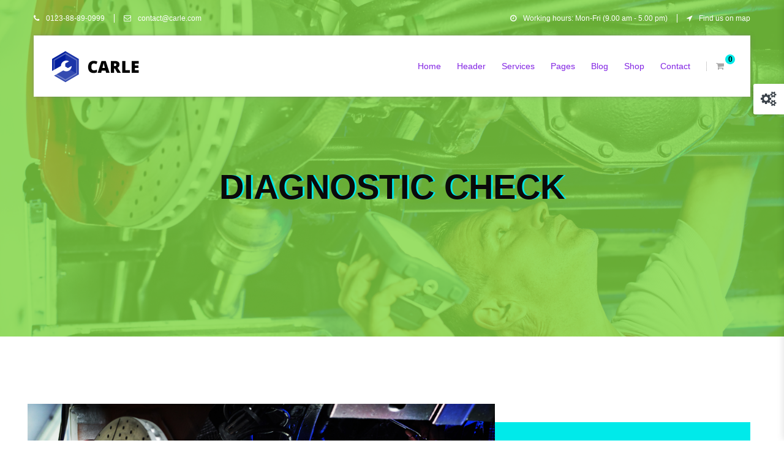

--- FILE ---
content_type: text/html; charset=UTF-8
request_url: https://wp.nootheme.com/pearle/carle/?noo_services=diagnostic-check
body_size: 9956
content:

<!doctype html>
<html lang="en-US">
<head>
<meta charset="UTF-8">
<meta name="viewport" content="width=device-width, initial-scale=1, maximum-scale=1, user-scalable=0" />
<!-- Favicon-->
				<script type="text/javascript">document.documentElement.className = document.documentElement.className + ' yes-js js_active js'</script>
			<title>Diagnostic Check &#8211; Carle</title>
			<style>
				.wishlist_table .add_to_cart, a.add_to_wishlist.button.alt { border-radius: 16px; -moz-border-radius: 16px; -webkit-border-radius: 16px; }			</style>
		<meta name='robots' content='noindex,follow' />
<link rel='dns-prefetch' href='//maps.googleapis.com' />
<link rel='dns-prefetch' href='//fonts.googleapis.com' />
<link rel='dns-prefetch' href='//s.w.org' />
<link rel="alternate" type="application/rss+xml" title="Carle &raquo; Feed" href="https://wp.nootheme.com/pearle/carle/?feed=rss2" />
<link rel="alternate" type="application/rss+xml" title="Carle &raquo; Comments Feed" href="https://wp.nootheme.com/pearle/carle/?feed=comments-rss2" />
		<script type="text/javascript">
			window._wpemojiSettings = {"baseUrl":"https:\/\/s.w.org\/images\/core\/emoji\/11\/72x72\/","ext":".png","svgUrl":"https:\/\/s.w.org\/images\/core\/emoji\/11\/svg\/","svgExt":".svg","source":{"concatemoji":"https:\/\/wp.nootheme.com\/pearle\/carle\/wp-includes\/js\/wp-emoji-release.min.js?ver=4.9.28"}};
			!function(e,a,t){var n,r,o,i=a.createElement("canvas"),p=i.getContext&&i.getContext("2d");function s(e,t){var a=String.fromCharCode;p.clearRect(0,0,i.width,i.height),p.fillText(a.apply(this,e),0,0);e=i.toDataURL();return p.clearRect(0,0,i.width,i.height),p.fillText(a.apply(this,t),0,0),e===i.toDataURL()}function c(e){var t=a.createElement("script");t.src=e,t.defer=t.type="text/javascript",a.getElementsByTagName("head")[0].appendChild(t)}for(o=Array("flag","emoji"),t.supports={everything:!0,everythingExceptFlag:!0},r=0;r<o.length;r++)t.supports[o[r]]=function(e){if(!p||!p.fillText)return!1;switch(p.textBaseline="top",p.font="600 32px Arial",e){case"flag":return s([55356,56826,55356,56819],[55356,56826,8203,55356,56819])?!1:!s([55356,57332,56128,56423,56128,56418,56128,56421,56128,56430,56128,56423,56128,56447],[55356,57332,8203,56128,56423,8203,56128,56418,8203,56128,56421,8203,56128,56430,8203,56128,56423,8203,56128,56447]);case"emoji":return!s([55358,56760,9792,65039],[55358,56760,8203,9792,65039])}return!1}(o[r]),t.supports.everything=t.supports.everything&&t.supports[o[r]],"flag"!==o[r]&&(t.supports.everythingExceptFlag=t.supports.everythingExceptFlag&&t.supports[o[r]]);t.supports.everythingExceptFlag=t.supports.everythingExceptFlag&&!t.supports.flag,t.DOMReady=!1,t.readyCallback=function(){t.DOMReady=!0},t.supports.everything||(n=function(){t.readyCallback()},a.addEventListener?(a.addEventListener("DOMContentLoaded",n,!1),e.addEventListener("load",n,!1)):(e.attachEvent("onload",n),a.attachEvent("onreadystatechange",function(){"complete"===a.readyState&&t.readyCallback()})),(n=t.source||{}).concatemoji?c(n.concatemoji):n.wpemoji&&n.twemoji&&(c(n.twemoji),c(n.wpemoji)))}(window,document,window._wpemojiSettings);
		</script>
		<style type="text/css">
img.wp-smiley,
img.emoji {
	display: inline !important;
	border: none !important;
	box-shadow: none !important;
	height: 1em !important;
	width: 1em !important;
	margin: 0 .07em !important;
	vertical-align: -0.1em !important;
	background: none !important;
	padding: 0 !important;
}
</style>
<link rel='stylesheet' id='contact-form-7-css'  href='https://wp.nootheme.com/pearle/carle/wp-content/plugins/contact-form-7/includes/css/styles.css?ver=5.0.3' type='text/css' media='all' />
<link rel='stylesheet' id='wp-color-picker-css'  href='https://wp.nootheme.com/pearle/carle/wp-admin/css/color-picker.min.css?ver=4.9.28' type='text/css' media='all' />
<link rel='stylesheet' id='noo-style-selector-colorpicker-css'  href='https://wp.nootheme.com/pearle/carle/wp-content/plugins/noo-chilli-demo/assets/colorpicker/css/colorpicker.css?ver=4.9.28' type='text/css' media='all' />
<link rel='stylesheet' id='noo-style-selector-css'  href='https://wp.nootheme.com/pearle/carle/wp-content/plugins/noo-chilli-demo/assets/style.css?ver=4.9.28' type='text/css' media='all' />
<link rel='stylesheet' id='rs-plugin-settings-css'  href='https://wp.nootheme.com/pearle/carle/wp-content/plugins/revslider/public/assets/css/settings.css?ver=5.4.6' type='text/css' media='all' />
<style id='rs-plugin-settings-inline-css' type='text/css'>
.tp-caption a{color:#ff7302;text-shadow:none;-webkit-transition:all 0.2s ease-out;-moz-transition:all 0.2s ease-out;-o-transition:all 0.2s ease-out;-ms-transition:all 0.2s ease-out}.tp-caption a:hover{color:#ffa902}
</style>
<link rel='stylesheet' id='woocommerce-layout-css'  href='https://wp.nootheme.com/pearle/carle/wp-content/plugins/woocommerce/assets/css/woocommerce-layout.css?ver=3.4.8' type='text/css' media='all' />
<link rel='stylesheet' id='woocommerce-smallscreen-css'  href='https://wp.nootheme.com/pearle/carle/wp-content/plugins/woocommerce/assets/css/woocommerce-smallscreen.css?ver=3.4.8' type='text/css' media='only screen and (max-width: 768px)' />
<link rel='stylesheet' id='woocommerce-general-css'  href='https://wp.nootheme.com/pearle/carle/wp-content/plugins/woocommerce/assets/css/woocommerce.css?ver=3.4.8' type='text/css' media='all' />
<style id='woocommerce-inline-inline-css' type='text/css'>
.woocommerce form .form-row .required { visibility: visible; }
</style>
<link rel='stylesheet' id='woocommerce_prettyPhoto_css-css'  href='https://wp.nootheme.com/pearle/carle/wp-content/plugins/woocommerce/assets/css/prettyPhoto.css?ver=3.4.8' type='text/css' media='all' />
<link rel='stylesheet' id='jquery-selectBox-css'  href='https://wp.nootheme.com/pearle/carle/wp-content/plugins/yith-woocommerce-wishlist/assets/css/jquery.selectBox.css?ver=1.2.0' type='text/css' media='all' />
<link rel='stylesheet' id='yith-wcwl-main-css'  href='https://wp.nootheme.com/pearle/carle/wp-content/plugins/yith-woocommerce-wishlist/assets/css/style.css?ver=2.2.3' type='text/css' media='all' />
<link rel='stylesheet' id='yith-wcwl-font-awesome-css'  href='https://wp.nootheme.com/pearle/carle/wp-content/plugins/yith-woocommerce-wishlist/assets/css/font-awesome.min.css?ver=4.7.0' type='text/css' media='all' />
<link rel='stylesheet' id='vendor-font-awesome-css-css'  href='https://wp.nootheme.com/pearle/carle/wp-content/themes/noo-carle/assets/vendor/fontawesome/css/font-awesome.min.css?ver=4.2.0' type='text/css' media='all' />
<link rel='stylesheet' id='owl_carousel-css'  href='https://wp.nootheme.com/pearle/carle/wp-content/themes/noo-carle/assets/css/owl.carousel.css' type='text/css' media='all' />
<link rel='stylesheet' id='owl_theme-css'  href='https://wp.nootheme.com/pearle/carle/wp-content/themes/noo-carle/assets/css/owl.theme.css' type='text/css' media='all' />
<link rel='stylesheet' id='timepicker-css'  href='https://wp.nootheme.com/pearle/carle/wp-content/themes/noo-carle/assets/css/jquery.ui.timepicker.css?ver=4.9.28' type='text/css' media='all' />
<link rel='stylesheet' id='noo-google-fonts-body-css'  href='https://fonts.googleapis.com/css?family=Open+Sans:100,300,400,700,800,900,300italic,400italic,700italic,900italic' type='text/css' media='all' />
<link rel='stylesheet' id='noo-css-css'  href='https://wp.nootheme.com/pearle/carle/wp-content/themes/noo-carle/assets/css/noo.css?ver=4.9.28' type='text/css' media='all' />
<link rel='stylesheet' id='noo-custom-style-css' href="https://wp.nootheme.com/pearle/carle/wp-content/uploads/noo-carle/custom.css" type='text/css' media='all' />
<link rel='stylesheet' id='noo-style-css'  href='https://wp.nootheme.com/pearle/carle/wp-content/themes/noo-carle/style.css' type='text/css' media='all' />
<link rel='stylesheet' id='noo-megamenu-css'  href='https://wp.nootheme.com/pearle/carle/wp-content/themes/noo-carle/includes/admin_assets/css/noo-megamenu.css?ver=4.9.28' type='text/css' media='all' />
<script type='text/javascript' src='https://wp.nootheme.com/pearle/carle/wp-includes/js/jquery/jquery.js?ver=1.12.4'></script>
<script type='text/javascript' src='https://wp.nootheme.com/pearle/carle/wp-includes/js/jquery/jquery-migrate.min.js?ver=1.4.1'></script>
<script type='text/javascript' src='https://wp.nootheme.com/pearle/carle/wp-content/plugins/revslider/public/assets/js/jquery.themepunch.tools.min.js?ver=5.4.6'></script>
<script type='text/javascript' src='https://wp.nootheme.com/pearle/carle/wp-content/plugins/revslider/public/assets/js/jquery.themepunch.revolution.min.js?ver=5.4.6'></script>
<script type='text/javascript'>
/* <![CDATA[ */
var wc_add_to_cart_params = {"ajax_url":"\/pearle\/carle\/wp-admin\/admin-ajax.php","wc_ajax_url":"\/pearle\/carle\/?wc-ajax=%%endpoint%%","i18n_view_cart":"View cart","cart_url":"https:\/\/wp.nootheme.com\/pearle\/carle\/?page_id=7","is_cart":"","cart_redirect_after_add":"no"};
/* ]]> */
</script>
<script type='text/javascript' src='https://wp.nootheme.com/pearle/carle/wp-content/plugins/woocommerce/assets/js/frontend/add-to-cart.min.js?ver=3.4.8'></script>
<script type='text/javascript' src='https://wp.nootheme.com/pearle/carle/wp-content/plugins/js_composer/assets/js/vendors/woocommerce-add-to-cart.js?ver=5.5'></script>
<script type='text/javascript' src='https://maps.googleapis.com/maps/api/js?v=3.exp&#038;sensor=true&#038;libraries=places&#038;ver=1.0'></script>
<script type='text/javascript' src='https://wp.nootheme.com/pearle/carle/wp-content/themes/noo-carle/assets/vendor/modernizr-2.7.1.min.js'></script>
<script type='text/javascript' src='https://wp.nootheme.com/pearle/carle/wp-content/themes/noo-carle/includes/admin_assets/js/min/noo-megamenu.min.js?ver=4.9.28'></script>
<link rel='https://api.w.org/' href='https://wp.nootheme.com/pearle/carle/index.php?rest_route=/' />
<link rel="EditURI" type="application/rsd+xml" title="RSD" href="https://wp.nootheme.com/pearle/carle/xmlrpc.php?rsd" />
<link rel="wlwmanifest" type="application/wlwmanifest+xml" href="https://wp.nootheme.com/pearle/carle/wp-includes/wlwmanifest.xml" /> 
<link rel='prev' title='Clutch Repair' href='https://wp.nootheme.com/pearle/carle/?noo_services=brake-fluid-exchange' />
<meta name="generator" content="WordPress 4.9.28" />
<meta name="generator" content="WooCommerce 3.4.8" />
<link rel="canonical" href="https://wp.nootheme.com/pearle/carle/?noo_services=diagnostic-check" />
<link rel='shortlink' href='https://wp.nootheme.com/pearle/carle/?p=956' />
<link rel="alternate" type="application/json+oembed" href="https://wp.nootheme.com/pearle/carle/index.php?rest_route=%2Foembed%2F1.0%2Fembed&#038;url=https%3A%2F%2Fwp.nootheme.com%2Fpearle%2Fcarle%2F%3Fnoo_services%3Ddiagnostic-check" />
<link rel="alternate" type="text/xml+oembed" href="https://wp.nootheme.com/pearle/carle/index.php?rest_route=%2Foembed%2F1.0%2Fembed&#038;url=https%3A%2F%2Fwp.nootheme.com%2Fpearle%2Fcarle%2F%3Fnoo_services%3Ddiagnostic-check&#038;format=xml" />
	<noscript><style>.woocommerce-product-gallery{ opacity: 1 !important; }</style></noscript>
	<meta name="generator" content="Powered by WPBakery Page Builder - drag and drop page builder for WordPress."/>
<!--[if lte IE 9]><link rel="stylesheet" type="text/css" href="https://wp.nootheme.com/pearle/carle/wp-content/plugins/js_composer/assets/css/vc_lte_ie9.min.css" media="screen"><![endif]--><meta name="generator" content="Powered by Slider Revolution 5.4.6 - responsive, Mobile-Friendly Slider Plugin for WordPress with comfortable drag and drop interface." />
<script type="text/javascript">function setREVStartSize(e){
				try{ var i=jQuery(window).width(),t=9999,r=0,n=0,l=0,f=0,s=0,h=0;					
					if(e.responsiveLevels&&(jQuery.each(e.responsiveLevels,function(e,f){f>i&&(t=r=f,l=e),i>f&&f>r&&(r=f,n=e)}),t>r&&(l=n)),f=e.gridheight[l]||e.gridheight[0]||e.gridheight,s=e.gridwidth[l]||e.gridwidth[0]||e.gridwidth,h=i/s,h=h>1?1:h,f=Math.round(h*f),"fullscreen"==e.sliderLayout){var u=(e.c.width(),jQuery(window).height());if(void 0!=e.fullScreenOffsetContainer){var c=e.fullScreenOffsetContainer.split(",");if (c) jQuery.each(c,function(e,i){u=jQuery(i).length>0?u-jQuery(i).outerHeight(!0):u}),e.fullScreenOffset.split("%").length>1&&void 0!=e.fullScreenOffset&&e.fullScreenOffset.length>0?u-=jQuery(window).height()*parseInt(e.fullScreenOffset,0)/100:void 0!=e.fullScreenOffset&&e.fullScreenOffset.length>0&&(u-=parseInt(e.fullScreenOffset,0))}f=u}else void 0!=e.minHeight&&f<e.minHeight&&(f=e.minHeight);e.c.closest(".rev_slider_wrapper").css({height:f})					
				}catch(d){console.log("Failure at Presize of Slider:"+d)}
			};</script>
<noscript><style type="text/css"> .wpb_animate_when_almost_visible { opacity: 1; }</style></noscript>    <style id="noo-custom-css" type="text/css">.boxed-layout  .inner2{
display: none;
}</style>
  </head>

<body id="noo_bd" class="noo_services-template-default single single-noo_services postid-956 woocommerce-no-js  page-right-sidebar full-width-layout  wpb-js-composer js-comp-ver-5.5 vc_responsive">
            <div class="site">
                                <header class="noo-header  header-default">
                            <div class="navbar-wrapper">
        <div class="navbar navbar-default" role="navigation">
                            <div class="noo-topbar">
                    <div class="noo-container">
                        <ul class="pull-left">
                                                            <li>
                                    <a href="tel:0123-88-89-0999">
                                        <i class="fa fa-phone"></i>
                                        0123-88-89-0999                                    </a>
                                </li>
                                                                                        <li>
                                    <a href="/cdn-cgi/l/email-protection#7d1e1213091c1e093d1e1c0f1118531e1210">
                                        <i class="fa fa-envelope-o"></i>
                                        <span class="__cf_email__" data-cfemail="593a36372d383a2d193a382b353c773a3634">[email&#160;protected]</span>                                    </a>
                                </li>
                                                                                </ul>
                        <ul class="pull-right">
                                                            <li>
                                    <a href="#">
                                        <i class="fa fa-clock-o"></i>
                                        Working hours: Mon-Fri (9.00 am - 5.00 pm)                                    </a>
                                </li>
                                                                                        <li>
                                    <a href="https://www.google.com/maps?q=Daruma,+t%E1%BA%A7ng+1+Mipec,+229+T%C3%A2y+S%C6%A1n&#038;es_sm=91&#038;gws_rd=ssl&#038;um=1&#038;ie=UTF-8&#038;sa=X&#038;ved=0CAgQ_AUoAmoVChMIgb3zj5rQyAIVhNqmCh35hQB1" target="_blank">
                                        <i class="fa fa-location-arrow"></i>
                                        Find us on map                                    </a>
                                </li>
                                                    </ul>
                    </div>
                </div>
                                        <div class="noo-nav-header4">
                    <div class="noo-container">
                        <div class="noo-nav-wrap">
                            <div class="navbar-header pull-left">
                                                                <button data-target=".nav-collapse" class="btn-navbar noo_icon_menu" type="button">
                                    <i class="fa fa-bars"></i>
                                </button>
                                <a href="https://wp.nootheme.com/pearle/carle/" class="navbar-brand" title="Just another WordPress site">
                                    <img class="noo-logo-img noo-logo-normal" src="https://wp.nootheme.com/pearle/carle/wp-content/uploads/2015/08/logo1.png" alt="Just another WordPress site">                                </a>
                            </div> <!-- / .nav-header -->
                            <nav class="pull-right noo-main-menu">
                                <ul id="menu-main-menu" class="nav-collapse navbar-nav"><li id="menu-item-704" class="noo-menu   menu-item menu-item-type-post_type menu-item-object-page menu-item-home menu-item-has-children "><a href="https://wp.nootheme.com/pearle/carle/">Home</a>
<ul class="sub-menu">
	<li id="menu-item-702" class="noo-menu   menu-item menu-item-type-post_type menu-item-object-page "><a href="https://wp.nootheme.com/pearle/carle/?page_id=414">Home Services</a></li>
	<li id="menu-item-701" class="noo-menu   menu-item menu-item-type-post_type menu-item-object-page "><a href="https://wp.nootheme.com/pearle/carle/?page_id=478">Home Shop 1</a></li>
	<li id="menu-item-700" class="noo-menu   menu-item menu-item-type-post_type menu-item-object-page "><a href="https://wp.nootheme.com/pearle/carle/?page_id=513">Home shop 2</a></li>
	<li id="menu-item-699" class="noo-menu   menu-item menu-item-type-post_type menu-item-object-page "><a href="https://wp.nootheme.com/pearle/carle/?page_id=557">Home One Page</a></li>
	<li id="menu-item-1012" class="noo-menu   menu-item menu-item-type-post_type menu-item-object-page "><a href="https://wp.nootheme.com/pearle/carle/?page_id=1009">Home Revolution</a></li>
</ul>
</li>
<li id="menu-item-709" class="noo-menu   menu-item menu-item-type-custom menu-item-object-custom menu-item-has-children "><a href="#">Header</a>
<ul class="sub-menu">
	<li id="menu-item-1343" class="noo-menu   menu-item menu-item-type-post_type menu-item-object-page "><a href="https://wp.nootheme.com/pearle/carle/?page_id=1322">Header boxed</a></li>
	<li id="menu-item-1342" class="noo-menu   menu-item menu-item-type-post_type menu-item-object-page "><a href="https://wp.nootheme.com/pearle/carle/?page_id=1327">Header shop</a></li>
	<li id="menu-item-1341" class="noo-menu   menu-item menu-item-type-post_type menu-item-object-page "><a href="https://wp.nootheme.com/pearle/carle/?page_id=1330">Header business</a></li>
	<li id="menu-item-1340" class="noo-menu   menu-item menu-item-type-post_type menu-item-object-page "><a href="https://wp.nootheme.com/pearle/carle/?page_id=1332">Header transparent</a></li>
	<li id="menu-item-1339" class="noo-menu   menu-item menu-item-type-post_type menu-item-object-page "><a href="https://wp.nootheme.com/pearle/carle/?page_id=1334">Header minimalist</a></li>
	<li id="menu-item-1338" class="noo-menu   menu-item menu-item-type-post_type menu-item-object-page "><a href="https://wp.nootheme.com/pearle/carle/?page_id=1336">Header centralized</a></li>
</ul>
</li>
<li id="menu-item-934" class="noo-menu   menu-item menu-item-type-custom menu-item-object-custom menu-item-has-children "><a href="#">Services</a>
<ul class="sub-menu">
	<li id="menu-item-933" class="noo-menu   menu-item menu-item-type-post_type menu-item-object-page "><a href="https://wp.nootheme.com/pearle/carle/?page_id=931">Service 1</a></li>
	<li id="menu-item-967" class="noo-menu   menu-item menu-item-type-post_type menu-item-object-page "><a href="https://wp.nootheme.com/pearle/carle/?page_id=961">Service 2</a></li>
</ul>
</li>
<li id="menu-item-870" class="noo-menu   menu-item menu-item-type-custom menu-item-object-custom menu-item-has-children "><a href="#">Pages</a>
<ul class="sub-menu">
	<li id="menu-item-883" class="noo-menu   menu-item menu-item-type-post_type menu-item-object-page "><a href="https://wp.nootheme.com/pearle/carle/?page_id=880">FAQS</a></li>
	<li id="menu-item-884" class="noo-menu   menu-item menu-item-type-post_type menu-item-object-page "><a href="https://wp.nootheme.com/pearle/carle/?page_id=792">Clients</a></li>
	<li id="menu-item-869" class="noo-menu   menu-item menu-item-type-post_type menu-item-object-page "><a href="https://wp.nootheme.com/pearle/carle/?page_id=846">Introduction</a></li>
	<li id="menu-item-1125" class="noo-menu   menu-item menu-item-type-post_type menu-item-object-page "><a href="https://wp.nootheme.com/pearle/carle/?page_id=1094">Special offers</a></li>
</ul>
</li>
<li id="menu-item-714" class="noo-menu   menu-item menu-item-type-post_type menu-item-object-page current_page_parent menu-item-has-children "><a href="https://wp.nootheme.com/pearle/carle/?page_id=712">Blog</a>
<ul class="sub-menu">
	<li id="menu-item-1038" class="noo-menu   menu-item menu-item-type-post_type menu-item-object-page "><a href="https://wp.nootheme.com/pearle/carle/?page_id=814">Blog Mansory</a></li>
	<li id="menu-item-1043" class="noo-menu   menu-item menu-item-type-post_type menu-item-object-post "><a href="https://wp.nootheme.com/pearle/carle/?p=241">Single post</a></li>
</ul>
</li>
<li id="menu-item-24" class="noo-menu noo_megamenu mega-col-columns-4 noo_heading  menu-item menu-item-type-post_type menu-item-object-page menu-item-has-children "><a href="https://wp.nootheme.com/pearle/carle/?page_id=6">Shop</a>
<ul class="sub-menu">
	<li id="menu-item-1534" class="noo-menu   menu-item menu-item-type-custom menu-item-object-custom menu-item-has-children "><a href="#">Shop menu</a>
	<ul class="sub-menu">
		<li id="menu-item-1513" class="noo-menu   menu-item menu-item-type-post_type menu-item-object-page "><a href="https://wp.nootheme.com/pearle/carle/?page_id=217">Wishlist</a></li>
		<li id="menu-item-20" class="noo-menu   menu-item menu-item-type-post_type menu-item-object-page "><a href="https://wp.nootheme.com/pearle/carle/?page_id=7">Cart</a></li>
		<li id="menu-item-22" class="noo-menu   menu-item menu-item-type-post_type menu-item-object-page "><a href="https://wp.nootheme.com/pearle/carle/?page_id=9">My Account</a></li>
		<li id="menu-item-21" class="noo-menu   menu-item menu-item-type-post_type menu-item-object-page "><a href="https://wp.nootheme.com/pearle/carle/?page_id=8">Checkout</a></li>
	</ul>
</li>
	<li id="menu-item-1531" class="noo-menu  noo_widget_area menu-item menu-item-type-custom menu-item-object-custom "><div class="noo_megamenu_widget_area"><div id="woocommerce_products-3" class="widget smk_sidebar_2zey woocommerce widget_products"><h3 class="widget-title">Top New</h3><ul class="product_list_widget"><li>
	
	<a href="https://wp.nootheme.com/pearle/carle/?product=variations">
		<img width="225" height="300" src="https://wp.nootheme.com/pearle/carle/wp-content/uploads/2015/08/poster.jpg" class="attachment-woocommerce_thumbnail size-woocommerce_thumbnail wp-post-image" alt="" srcset="https://wp.nootheme.com/pearle/carle/wp-content/uploads/2015/08/poster.jpg 370w, https://wp.nootheme.com/pearle/carle/wp-content/uploads/2015/08/poster-225x300.jpg 225w" sizes="(max-width: 225px) 100vw, 225px" />		<span class="product-title">Variations</span>
	</a>

				
	
	</li>
<li>
	
	<a href="https://wp.nootheme.com/pearle/carle/?product=established">
		<img width="225" height="300" src="https://wp.nootheme.com/pearle/carle/wp-content/uploads/2015/08/poster1.jpg" class="attachment-woocommerce_thumbnail size-woocommerce_thumbnail wp-post-image" alt="" srcset="https://wp.nootheme.com/pearle/carle/wp-content/uploads/2015/08/poster1.jpg 370w, https://wp.nootheme.com/pearle/carle/wp-content/uploads/2015/08/poster1-225x300.jpg 225w" sizes="(max-width: 225px) 100vw, 225px" />		<span class="product-title">Established</span>
	</a>

				
	<span class="woocommerce-Price-amount amount"><span class="woocommerce-Price-currencySymbol">&#36;</span>199</span>
	</li>
<li>
	
	<a href="https://wp.nootheme.com/pearle/carle/?product=accessories">
		<img width="226" height="300" src="https://wp.nootheme.com/pearle/carle/wp-content/uploads/2015/08/poster2.jpg" class="attachment-woocommerce_thumbnail size-woocommerce_thumbnail wp-post-image" alt="" srcset="https://wp.nootheme.com/pearle/carle/wp-content/uploads/2015/08/poster2.jpg 370w, https://wp.nootheme.com/pearle/carle/wp-content/uploads/2015/08/poster2-226x300.jpg 226w" sizes="(max-width: 226px) 100vw, 226px" />		<span class="product-title">Accessories</span>
	</a>

				
	<span class="woocommerce-Price-amount amount"><span class="woocommerce-Price-currencySymbol">&#36;</span>199</span>
	</li>
</ul></div></div></li>
	<li id="menu-item-1533" class="noo-menu  noo_widget_area menu-item menu-item-type-custom menu-item-object-custom "><div class="noo_megamenu_widget_area"><div id="woocommerce_products-6" class="widget smk_sidebar_3j4p woocommerce widget_products"><h3 class="widget-title">May Like</h3><ul class="product_list_widget"><li>
	
	<a href="https://wp.nootheme.com/pearle/carle/?product=variations">
		<img width="225" height="300" src="https://wp.nootheme.com/pearle/carle/wp-content/uploads/2015/08/poster.jpg" class="attachment-woocommerce_thumbnail size-woocommerce_thumbnail wp-post-image" alt="" srcset="https://wp.nootheme.com/pearle/carle/wp-content/uploads/2015/08/poster.jpg 370w, https://wp.nootheme.com/pearle/carle/wp-content/uploads/2015/08/poster-225x300.jpg 225w" sizes="(max-width: 225px) 100vw, 225px" />		<span class="product-title">Variations</span>
	</a>

				
	
	</li>
<li>
	
	<a href="https://wp.nootheme.com/pearle/carle/?product=established">
		<img width="225" height="300" src="https://wp.nootheme.com/pearle/carle/wp-content/uploads/2015/08/poster1.jpg" class="attachment-woocommerce_thumbnail size-woocommerce_thumbnail wp-post-image" alt="" srcset="https://wp.nootheme.com/pearle/carle/wp-content/uploads/2015/08/poster1.jpg 370w, https://wp.nootheme.com/pearle/carle/wp-content/uploads/2015/08/poster1-225x300.jpg 225w" sizes="(max-width: 225px) 100vw, 225px" />		<span class="product-title">Established</span>
	</a>

				
	<span class="woocommerce-Price-amount amount"><span class="woocommerce-Price-currencySymbol">&#36;</span>199</span>
	</li>
<li>
	
	<a href="https://wp.nootheme.com/pearle/carle/?product=accessories">
		<img width="226" height="300" src="https://wp.nootheme.com/pearle/carle/wp-content/uploads/2015/08/poster2.jpg" class="attachment-woocommerce_thumbnail size-woocommerce_thumbnail wp-post-image" alt="" srcset="https://wp.nootheme.com/pearle/carle/wp-content/uploads/2015/08/poster2.jpg 370w, https://wp.nootheme.com/pearle/carle/wp-content/uploads/2015/08/poster2-226x300.jpg 226w" sizes="(max-width: 226px) 100vw, 226px" />		<span class="product-title">Accessories</span>
	</a>

				
	<span class="woocommerce-Price-amount amount"><span class="woocommerce-Price-currencySymbol">&#36;</span>199</span>
	</li>
</ul></div></div></li>
	<li id="menu-item-1532" class="noo-menu  noo_widget_area menu-item menu-item-type-custom menu-item-object-custom "><div class="noo_megamenu_widget_area"></div></li>
</ul>
</li>
<li id="menu-item-993" class="noo-menu   menu-item menu-item-type-post_type menu-item-object-page "><a href="https://wp.nootheme.com/pearle/carle/?page_id=972">Contact</a></li>
<li id="nav-menu-item-simple-cart" class="menu-item noo-menu-item-simple-cart"><a href="https://wp.nootheme.com/pearle/carle/?page_id=7" title="View Cart"><span><i class="fa fa-shopping-cart"></i><em>0</em></span></a></li></ul>                            </nav>
                        </div>
                    </div>
                </div>
                    </div>
    </div>


                    </header>
            
            

<section class="noo-page-heading" style="background-image: url('https://wp.nootheme.com/pearle/carle/wp-content/uploads/2015/09/Fotolia_55317457_Subscription_XXL-4724x3543.jpg')">
    <div class="noo-container">
        <h1 class="page-title">Diagnostic Check</h1>
    </div><!-- /.container-boxed -->
</section>

    
<div id="primary" class="content-area">
    <main id="main" class="site-main noo-container">
            
                            <div class="noo-service-header">
                                <div class="noo-row">
                                    <div class="noo-md-8 noo-thumbnail">
                                        <img width="1920" height="1440" src="https://wp.nootheme.com/pearle/carle/wp-content/uploads/2015/09/Fotolia_55317457_Subscription_XXL-4724x3543.jpg" class="attachment-full size-full wp-post-image" alt="" srcset="https://wp.nootheme.com/pearle/carle/wp-content/uploads/2015/09/Fotolia_55317457_Subscription_XXL-4724x3543.jpg 1920w, https://wp.nootheme.com/pearle/carle/wp-content/uploads/2015/09/Fotolia_55317457_Subscription_XXL-4724x3543-300x225.jpg 300w, https://wp.nootheme.com/pearle/carle/wp-content/uploads/2015/09/Fotolia_55317457_Subscription_XXL-4724x3543-1024x768.jpg 1024w, https://wp.nootheme.com/pearle/carle/wp-content/uploads/2015/09/Fotolia_55317457_Subscription_XXL-4724x3543-600x450.jpg 600w" sizes="(max-width: 1920px) 100vw, 1920px" />                                    </div>
                                    <div class="noo-md-4">
                                        <div class="noo-service-attr">
                                            <h2>Diagnostic Check</h2>
                                            <ul>
                                                <li class="price">
                                                    <span>Estimated Pricing</span>
                                                    <span>$250.00</span>
                                                </li>
                                                                                                                                                                    <li>
                                                                <span>Task</span>
                                                                <span>Wiper Blade Instalation</span>
                                                            </li>
                                                                                                                    <li>
                                                                <span>Timing</span>
                                                                <span>1 week</span>
                                                            </li>
                                                                                                                    <li>
                                                                <span>Season</span>
                                                                <span>ANY</span>
                                                            </li>
                                                                                                                    <li>
                                                                <span>Worker</span>
                                                                <span>John Doe, Robert Muller</span>
                                                            </li>
                                                                                                                                                    </ul>
                                        </div>
                                    </div>
                                </div>
                            </div>
                            <div class="row">
                                <div class="noo-md-8 noo-md-offset-2">
                                    <div class="noo-service-content">
                                        <p>Lorem ipsum phasellus habitasse tristique fusce ad nec est conubia nunc etiam consecter augue a, suscipit turpis habitant rt inceptos est conubia nunc eti consectetur quis. Mirum est notare quam littera gothica, quam est conubia nunc etinunc putamus&#8230;</p>
<h4>Faucibus pellentesque proin ultricie</h4>
<p>Eodem modo typi, qui nunc nobis videntur parum clari, fiant sollemnes in futurum consectetur augue a, suses cipit turpis habitant risus id donec erat torquent inceptos dictum consectetur quis. Sagittis porta fermentu maecenas inceptos leo sodales vitae eget dui vestibulum porta aenean habitasse fuscerhoncus.</p>
<p>Praesent fermentum interdum purus sed feugiat. Cras commodo ornare consectetur. In lacinia egestas velit, ac tincidunt nibh dictum vulputate. Integer efficitur felis eget nisi fermentum, et interdum risus pretium. Nulla vehicula vehicula odio a venenatis. Fusce placerat, lacus eget tristique venenatis, est risus congue velit, a sagittis augue ex vel lectus. Integer ornare rhoncus magna, in molestie turpis sollicitudin a.</p>
<p>Lus habitasse tristique fusce ad nec est conubia nunc etiam consectetur augue a, suscipit turpis habitant risus id donec erat torquent inceptos dictum consectetur quis. Sagittis porta fermentum sodales vitae eget.</p>
<p><a href="https://wp.nootheme.com/pearle/carle/wp-content/uploads/2015/09/33dd395d0a0d02b7008210fc5a4e2255.jpg"><img class="aligncenter wp-image-916 size-large" src="https://wp.nootheme.com/pearle/carle/wp-content/uploads/2015/09/33dd395d0a0d02b7008210fc5a4e2255-1024x680.jpg" alt="33dd395d0a0d02b7008210fc5a4e2255" width="970" height="644" srcset="https://wp.nootheme.com/pearle/carle/wp-content/uploads/2015/09/33dd395d0a0d02b7008210fc5a4e2255-1024x680.jpg 1024w, https://wp.nootheme.com/pearle/carle/wp-content/uploads/2015/09/33dd395d0a0d02b7008210fc5a4e2255-300x199.jpg 300w" sizes="(max-width: 970px) 100vw, 970px" /></a></p>
<h4>Claritas est etiam processus dynamicus</h4>
<p>Typi non habent claritatem insitam; est usus legentis in iis qui facit eorum claritatem. Sagittis porta fermentum maecenas inceptos leo sodales vitae eget dui vestibulum porta aenean habitasse tristique fuscerhoncus. Eodem modo typi, qui nunc nobis videntur parum clari, fiant sollemnes in futurum.</p>
                                                                                    <div class="download">
                                                <a href="#">Download pricing table</a>
                                            </div>
                                                                            </div>
                                </div>
                            </div>

                    
    </main><!-- .site-main -->
</div><!-- .content-area -->


                        <footer class="wrap-footer"  style="background-image: url('http://wp.nootheme.com/pearle/carle/wp-content/uploads/2015/09/bg.jpg') ;" >
                                    <!--Start footer widget-->
                    <div class="colophon wigetized">
                        <div class="noo-container">
                            <div class="noo-row">
                                                                    <div class="noo-md-4 noo-sm-6 noo-footer-4">
                                        <div id="noo_infomation-2" class="widget widget_noo_infomation">            <div class="social-all">
                <span>Follow us</span>
                                        <a href="#" class="fa fa-facebook"></a>
                                            <a href="#" class="fa fa-twitter"></a>
                                            <a href="#" class="fa fa-youtube"></a>
                                            <a href="#" class="fa fa-skype"></a>
                                </div>
            <div class="noo-info-top">
                                <a href="#">
                    <img src="https://wp.nootheme.com/pearle/carle/wp-content/uploads/2015/08/logo-footer.png" alt="Carle">
                </a>
                                <p>
                    Becoming on top of both car services and shop provider in this only one place, Carle hits on expectation of any Car related websites. It is better to contact us today than tomorrow!                </p>
            </div>
            <ul class="noo-infomation-attr">
                <li>
                    <span class="fa fa-map-marker infomation-left"></span>
                    <address>
                        51/218, Dinh Cong, Hoang Mai St, Hanoi, Viet Nam.                    </address>
                </li>
                <li>
                    <span class="fa fa-phone infomation-left"></span>
                    <span>+0123 - 123 - 8800</span>
                </li>
                <li>
                    <span class="fa fa-envelope infomation-left"></span>
                    <span class="phone-text"><a href="/cdn-cgi/l/email-protection#10636560607f6264507371627c753e737f7d"><span class="__cf_email__" data-cfemail="fe8d8b8e8e918c8abe9d9f8c929bd09d9193">[email&#160;protected]</span></a></span>
                </li>
                <li>
                    <span class="fa fa-globe infomation-left"></span>
                    <span><a href="http://www.nootheme.com">www.nootheme.com</a></span>
                </li>
            </ul>
            <div class="noo-info-footer">
                2015 Carle. <br>
Designed with <i class="fa fa-heart"></i> by NooTheme.            </div>
            </div>                                    </div>
                                                                        <div class="noo-md-custom noo-footer-4">
                                        <div id="noo_services-2" class="widget widget_noo_services"><h4 class="widget-title">Best Services</h4><ul><li><a href="https://wp.nootheme.com/pearle/carle/?services_category=belts-and-hoses">Belts and hoses</a></li><li><a href="https://wp.nootheme.com/pearle/carle/?services_category=brake-repair">Brake repair</a></li><li><a href="https://wp.nootheme.com/pearle/carle/?services_category=general-motors">General Motors</a></li><li><a href="https://wp.nootheme.com/pearle/carle/?services_category=maintenance-service">Maintenance service</a></li><li><a href="https://wp.nootheme.com/pearle/carle/?services_category=pontiac-porsche">Pontiac Porsche</a></li><li><a href="https://wp.nootheme.com/pearle/carle/?services_category=repair-service">Repair service</a></li><li><a href="https://wp.nootheme.com/pearle/carle/?services_category=upgrade-service">Upgrade service</a></li></ul></div>
                                                </div>
                                                                        <div class="noo-md-custom noo-footer-4">
                                        <div id="noo_menu-2" class="widget widget_noo_menu"><h4 class="widget-title">Vehicle</h4>                    <div class="noo-custom-menu">
                                        <ul>
                    <li><a href="#">Audi</a></li><li><a href="#">BMV</a></li><li><a href="#">Volvo</a></li><li><a href="#">Mercedes</a></li>                        </ul>
                                            <ul>
                    <li><a href="#">Honda</a></li><li><a href="#">Toyota</a></li><li><a href="#">Ford</a></li><li><a href="#">Hyundai</a></li>                        </ul>
                                        </div>
                </div>                                    </div>
                                                                        <div class="noo-md-custom noo-footer-4">
                                        <div id="dh_tweets-2" class="widget tweets-widget"><h4 class="widget-title">Tweets</h4><strong>Could not authenticate you.</strong></div>                                    </div>
                                                                </div>
                        </div>
                    </div>
                    <!--End footer widget-->
                
                </footer>
            </div>
    <!--End .site -->

 
		<div class="noo-sw-style-selector-overlay"></div>
		<div class="noo-sw-style-selector" id="styleSelector">
			<div class="noo-sw-positioned-wrapper">
				<div class="noo-sw-wrapper">
					<a href="http://themeforest.net/item/pearle-multipurpose-service-shop-wp-theme/13626338?ref=NooTheme&amp;amp;license=regular&amp;amp;open_purchase_for_item_id=13626338&amp;amp;purchasable=source" class="noo-sw-button-buynow" target="_blank">Purchase Now</a>
						<div class="noo-sw-section">
							<div class="noo-sw-title">Color</div>
							 <ul class="options colors" data-type="colors"></ul>
						</div>
						<div class="noo-sw-section">
							<div class="noo-sw-title">Layout</div>
							<div class="options-links layout">
								<a class="noo-sw-button active" data-layout="fullwidth" href="#">Wide</a>
								<a class="noo-sw-button" data-layout="boxed" href="#">Boxed</a>
							</div>
							<div class="patterns">
								<ul class="options" data-type="patterns"></ul>
							</div>
						</div>
						<div class="noo-sw-section">
							<a class="noo-sw-button noo-sw-button-reset reset" href="#">Reset</a>
						</div>
						<div class="noo-sw-section-demos">
							<div class="noo-sw-title">Demos</div>
							<div class="noo-sw-demos">
								<div class="noo-sw-row clearfix">
									<div class="noo-sw-demo demo-carle">
										<div class="noo-sw-demo-wrapper">
											<a class="noo-sw-hover-overlay" target="_blank" href="https://wp.nootheme.com/pearle/carle/"><span>&nbsp;</span></a>
										</div>
										<div class="noo-sw-demo-title">Carle</div>
										<div class="noo-sw-demo-screenshot"></div>
									</div>
									<div class="noo-sw-demo demo-construction">
										<div class="noo-sw-demo-wrapper">
											<a class="noo-sw-hover-overlay" target="_blank" href="https://wp.nootheme.com/pearle/construct/"><span>&nbsp;</span></a>
										</div>
										<div class="noo-sw-demo-title">Construction</div>
										<div class="noo-sw-demo-screenshot"></div>
									</div>
                                    <div class="noo-sw-demo demo-transport">
										<div class="noo-sw-demo-wrapper">
											<a class="noo-sw-hover-overlay" target="_blank" href="https://wp.nootheme.com/pearle/transport/"><span>&nbsp;</span></a>
										</div>
										<div class="noo-sw-demo-title">Transport</div>
										<div class="noo-sw-demo-screenshot"></div>
									</div>
									<div class="noo-sw-demo demo-cleaning">
										<div class="noo-sw-demo-wrapper">
											<a class="noo-sw-hover-overlay" target="_blank" href="https://wp.nootheme.com/pearle/cleaning/"><span>&nbsp;</span></a>
										</div>
										<div class="noo-sw-demo-title">Cleaning</div>
										<div class="noo-sw-demo-screenshot"></div>
									</div>
                                    <div class="noo-sw-demo demo-printing">
										<div class="noo-sw-demo-wrapper">
											<a class="noo-sw-hover-overlay" target="_blank" href="https://wp.nootheme.com/pearle/printing/"><span>&nbsp;</span></a>
										</div>
										<div class="noo-sw-demo-title">Printing</div>
										<div class="noo-sw-demo-screenshot"></div>
									</div>
									<div class="noo-sw-demo demo-Bike">
										<div class="noo-sw-demo-wrapper">
											<a class="noo-sw-hover-overlay" target="_blank" href="https://wp.nootheme.com/pearle/bikang/"><span>&nbsp;</span></a>
										</div>
										<div class="noo-sw-demo-title">Bikang</div>
										<div class="noo-sw-demo-screenshot"></div>
									</div>
								</div>
							</div>
						</div>
					</div>
				</div>
			<a class="noo-sw-style-selector-toggle" href="#">
				<i class="fa fa-gears"></i>
			</a>
		</div>
		<a href="#" class="go-to-top hidden-print"><i class="fa fa-angle-up"></i></a>	<script data-cfasync="false" src="/cdn-cgi/scripts/5c5dd728/cloudflare-static/email-decode.min.js"></script><script type="text/javascript">
		var c = document.body.className;
		c = c.replace(/woocommerce-no-js/, 'woocommerce-js');
		document.body.className = c;
	</script>
	<script type='text/javascript'>
/* <![CDATA[ */
var wpcf7 = {"apiSettings":{"root":"https:\/\/wp.nootheme.com\/pearle\/carle\/index.php?rest_route=\/contact-form-7\/v1","namespace":"contact-form-7\/v1"},"recaptcha":{"messages":{"empty":"Please verify that you are not a robot."}}};
/* ]]> */
</script>
<script type='text/javascript' src='https://wp.nootheme.com/pearle/carle/wp-content/plugins/contact-form-7/includes/js/scripts.js?ver=5.0.3'></script>
<script type='text/javascript' src='https://wp.nootheme.com/pearle/carle/wp-includes/js/jquery/ui/core.min.js?ver=1.11.4'></script>
<script type='text/javascript' src='https://wp.nootheme.com/pearle/carle/wp-includes/js/jquery/ui/widget.min.js?ver=1.11.4'></script>
<script type='text/javascript' src='https://wp.nootheme.com/pearle/carle/wp-includes/js/jquery/ui/mouse.min.js?ver=1.11.4'></script>
<script type='text/javascript' src='https://wp.nootheme.com/pearle/carle/wp-includes/js/jquery/ui/draggable.min.js?ver=1.11.4'></script>
<script type='text/javascript' src='https://wp.nootheme.com/pearle/carle/wp-includes/js/jquery/ui/slider.min.js?ver=1.11.4'></script>
<script type='text/javascript' src='https://wp.nootheme.com/pearle/carle/wp-includes/js/jquery/jquery.ui.touch-punch.js?ver=0.2.2'></script>
<script type='text/javascript' src='https://wp.nootheme.com/pearle/carle/wp-admin/js/iris.min.js?ver=4.9.28'></script>
<script type='text/javascript'>
/* <![CDATA[ */
var wpColorPickerL10n = {"clear":"Clear","defaultString":"Default","pick":"Select Color"};
/* ]]> */
</script>
<script type='text/javascript' src='https://wp.nootheme.com/pearle/carle/wp-admin/js/color-picker.min.js?ver=4.9.28'></script>
<script type='text/javascript' src='https://wp.nootheme.com/pearle/carle/wp-content/plugins/noo-chilli-demo/assets/noo-switcher.js?ver=1.0.0'></script>
<script type='text/javascript' src='https://wp.nootheme.com/pearle/carle/wp-content/plugins/noo-chilli-demo/assets/colorpicker/js/colorpicker.js'></script>
<script type='text/javascript' src='https://wp.nootheme.com/pearle/carle/wp-content/plugins/noo-chilli-demo/assets/jquery.cookie.js?ver=1.4.1'></script>
<script type='text/javascript'>
/* <![CDATA[ */
var selectorL10n = {"ajax_url":"\/pearle\/carle\/wp-admin\/admin-ajax.php","home_url":"https:\/\/wp.nootheme.com\/pearle\/carle\/","customize_live_css":"27f60012fe"};
/* ]]> */
</script>
<script type='text/javascript' src='https://wp.nootheme.com/pearle/carle/wp-content/plugins/noo-chilli-demo/assets/style.selector.js?ver=1.0.0'></script>
<script type='text/javascript' src='https://wp.nootheme.com/pearle/carle/wp-content/plugins/woocommerce/assets/js/jquery-blockui/jquery.blockUI.min.js?ver=2.70'></script>
<script type='text/javascript' src='https://wp.nootheme.com/pearle/carle/wp-content/plugins/woocommerce/assets/js/js-cookie/js.cookie.min.js?ver=2.1.4'></script>
<script type='text/javascript'>
/* <![CDATA[ */
var woocommerce_params = {"ajax_url":"\/pearle\/carle\/wp-admin\/admin-ajax.php","wc_ajax_url":"\/pearle\/carle\/?wc-ajax=%%endpoint%%"};
/* ]]> */
</script>
<script type='text/javascript' src='https://wp.nootheme.com/pearle/carle/wp-content/plugins/woocommerce/assets/js/frontend/woocommerce.min.js?ver=3.4.8'></script>
<script type='text/javascript'>
/* <![CDATA[ */
var wc_cart_fragments_params = {"ajax_url":"\/pearle\/carle\/wp-admin\/admin-ajax.php","wc_ajax_url":"\/pearle\/carle\/?wc-ajax=%%endpoint%%","cart_hash_key":"wc_cart_hash_c9f1a101e40e65eb1a8fd4a19c1bab82","fragment_name":"wc_fragments_c9f1a101e40e65eb1a8fd4a19c1bab82"};
/* ]]> */
</script>
<script type='text/javascript' src='https://wp.nootheme.com/pearle/carle/wp-content/plugins/woocommerce/assets/js/frontend/cart-fragments.min.js?ver=3.4.8'></script>
<script type='text/javascript' src='https://wp.nootheme.com/pearle/carle/wp-content/plugins/woocommerce/assets/js/prettyPhoto/jquery.prettyPhoto.min.js?ver=3.1.6'></script>
<script type='text/javascript' src='https://wp.nootheme.com/pearle/carle/wp-content/plugins/yith-woocommerce-wishlist/assets/js/jquery.selectBox.min.js?ver=1.2.0'></script>
<script type='text/javascript'>
/* <![CDATA[ */
var yith_wcwl_l10n = {"ajax_url":"\/pearle\/carle\/wp-admin\/admin-ajax.php","redirect_to_cart":"no","multi_wishlist":"","hide_add_button":"1","is_user_logged_in":"","ajax_loader_url":"https:\/\/wp.nootheme.com\/pearle\/carle\/wp-content\/plugins\/yith-woocommerce-wishlist\/assets\/images\/ajax-loader.gif","remove_from_wishlist_after_add_to_cart":"yes","labels":{"cookie_disabled":"We are sorry, but this feature is available only if cookies are enabled on your browser.","added_to_cart_message":"<div class=\"woocommerce-message\">Product correctly added to cart<\/div>"},"actions":{"add_to_wishlist_action":"add_to_wishlist","remove_from_wishlist_action":"remove_from_wishlist","move_to_another_wishlist_action":"move_to_another_wishlsit","reload_wishlist_and_adding_elem_action":"reload_wishlist_and_adding_elem"}};
/* ]]> */
</script>
<script type='text/javascript' src='https://wp.nootheme.com/pearle/carle/wp-content/plugins/yith-woocommerce-wishlist/assets/js/jquery.yith-wcwl.js?ver=2.2.3'></script>
<script type='text/javascript' src='https://wp.nootheme.com/pearle/carle/wp-includes/js/comment-reply.min.js?ver=4.9.28'></script>
<script type='text/javascript' src='https://wp.nootheme.com/pearle/carle/wp-content/themes/noo-carle/assets/js/off-cavnass.js'></script>
<script type='text/javascript'>
/* <![CDATA[ */
var noo_admin = {"ajax_url":"https:\/\/wp.nootheme.com\/pearle\/carle\/wp-admin\/admin-ajax.php"};
/* ]]> */
</script>
<script type='text/javascript' src='https://wp.nootheme.com/pearle/carle/wp-content/themes/noo-carle/assets/js/noo_new.js'></script>
<script type='text/javascript'>
/* <![CDATA[ */
var nooL10n = {"ajax_url":"\/pearle\/carle\/wp-admin\/admin-ajax.php","ajax_finishedMsg":"All posts displayed","home_url":"https:\/\/wp.nootheme.com\/pearle\/carle\/","is_blog":"false","is_archive":"false","is_single":"true","is_shop":"false","is_product":"false","infinite_scroll_end_msg":"All posts displayed"};
/* ]]> */
</script>
<script type='text/javascript' src='https://wp.nootheme.com/pearle/carle/wp-content/themes/noo-carle/assets/js/noo.js'></script>
<script type='text/javascript' src='https://wp.nootheme.com/pearle/carle/wp-content/themes/noo-carle/assets/vendor/owl.carousel.min.js'></script>
<script type='text/javascript' src='https://wp.nootheme.com/pearle/carle/wp-includes/js/wp-embed.min.js?ver=4.9.28'></script>
	<script>
		(function(i,s,o,g,r,a,m){i['GoogleAnalyticsObject']=r;i[r]=i[r]||function(){
 (i[r].q=i[r].q||[]).push(arguments)},i[r].l=1*new Date();a=s.createElement(o),
 m=s.getElementsByTagName(o)[0];a.async=1;a.src=g;m.parentNode.insertBefore(a,m)
 })(window,document,'script','//www.google-analytics.com/analytics.js','ga');

 ga('create', 'UA-6655257-27', 'auto');
 ga('send', 'pageview');	</script>
	
<script defer src="https://static.cloudflareinsights.com/beacon.min.js/vcd15cbe7772f49c399c6a5babf22c1241717689176015" integrity="sha512-ZpsOmlRQV6y907TI0dKBHq9Md29nnaEIPlkf84rnaERnq6zvWvPUqr2ft8M1aS28oN72PdrCzSjY4U6VaAw1EQ==" data-cf-beacon='{"version":"2024.11.0","token":"e34141c100614689a6c8e94a96dbbd60","r":1,"server_timing":{"name":{"cfCacheStatus":true,"cfEdge":true,"cfExtPri":true,"cfL4":true,"cfOrigin":true,"cfSpeedBrain":true},"location_startswith":null}}' crossorigin="anonymous"></script>
</body>
</html>


--- FILE ---
content_type: text/css
request_url: https://wp.nootheme.com/pearle/carle/wp-content/plugins/noo-chilli-demo/assets/style.css?ver=4.9.28
body_size: 1259
content:
.noo-sw-style-selector{
	position: fixed;
    right: 0;
    top: 0;
    width: 290px;
    height: 100%;
    text-align: center;
    overflow: visible !important;
    box-shadow: -3px 0px 10px -1px rgba(0,0,0,0.1);
    -webkit-transform: translateX( 100% );
    -moz-transform: translateX( 100% );
    -o-transform: translateX( 100% );
    transform: translateX( 100% );
    -webkit-transition: -webkit-transform 0.4s ease-in-out;
    -moz-transition: -moz-transform 0.4s ease-in-out;
    transition: transform 0.4s ease-in-out;
}
.noo-sw-style-selector.opened{
	-webkit-transform: translateX( 0 ) !important;
    -moz-transform: translateX( 0 ) !important;
    -o-transform: translateX( 0 ) !important;
    transform: translateX( 0 ) !important;	
}
@media (max-width: 991px) {
    .noo-sw-style-selector{
        display: none;
    }
}

div.style-selector ul.options {
    list-style: none;
    margin: -3px 0 10px 0;
    padding: 0;
    overflow: hidden;
}

 ul.options li {
    float: left;
    margin: 2px;
}

 ul.options li a {
    display: block;
    width: 40px;
    height: 40px;
    cursor: pointer;
}

ul.options li a .triangle-topleft {
    display: block;
    width: 0;
    height: 0;
    border-top-width: 40px;
    border-top-style: solid;
    border-right: 40px solid transparent;
}

ul.options li a .triangle-topleft {
    display: block;
    width: 0;
    height: 0;
    border-top-width: 40px;
    border-top-style: solid;
    border-right: 40px solid transparent;
}

.noo-sw-positioned-wrapper {
    left: 0;
    top: 0;
    width: 100%;
    height: 100%;
    position: absolute;
}
.noo-sw-wrapper{
	width: 100%;
    height: 100%;
    overflow-x: hidden;
    overflow-y: auto;
    padding-bottom: 30px;
}
.noo-sw-section {
    margin-left: 10px;
    margin-right: 10px;
    margin-top: 40px;
}
.noo-sw-style-selector-toggle {
    position: absolute;
    display: block;
    right: 290px;
    top: 19%;
    width: 50px;
    height: 50px;
    line-height: 50px;
    font-size: 24px;
    z-index: 999998;
    -webkit-border-top-left-radius: 3px;
    -moz-border-top-left-radius: 3px;
    border-top-left-radius: 3px;
    -webkit-border-bottom-left-radius: 3px;
    -moz-border-bottom-left-radius: 3px;
    border-bottom-left-radius: 3px;
    -webkit-box-shadow: -3px 2px 5px -2px rgba(0, 0, 0, 0.3);
    -moz-box-shadow: -3px 2px 5px -2px rgba(0, 0, 0, 0.3);
    box-shadow: -3px 2px 5px -2px rgba(0, 0, 0, 0.3);
}
.noo-sw-style-selector-toggle:hover,
.noo-sw-style-selector-toggle:focus{
    color: #3a424a;
}
.noo-sw-style-selector, .noo-sw-style-selector-toggle {
    background-color: #fff;
    color: #3a424a;
    z-index: 999999;
}
.noo-sw-button-buynow {
    display: block;
    margin: 30px auto 0;
    width: 210px;
    height: 45px;
    line-height: 45px;
    background-color: #ff514a;
    color: #fff !important;
    text-transform: uppercase;
    font-size: 13px;
    border-radius: 3px;
    opacity: 1;
    -webkit-transition: opacity 0.3s;
    -moz-transition: opacity 0.3s;
    transition: opacity 0.3s;
    border-bottom: 3px solid rgba(103, 44, 41, 0.2);
}
.noo-sw-button-buynow span{
    position: relative;
    display: inline-block;
    overflow: hidden;
}

a{
    text-decoration: none !important;
}
.noo-sw-button-buynow:hover {
    opacity: 0.8;
}
.noo-sw-title {
    margin-bottom: 12px;
    font-size: 16px;
    text-transform: uppercase;
    letter-spacing: 1px;
}
.noo-sw-section {
    margin-left: 10px;
    margin-right: 10px;
    margin-top: 40px;
}
.noo-sw-button {
    display: inline-block;
    width: 100px;
    height: 30px;
    line-height: 28px;
    border-radius: 2px;
    background-color: #f0f0f0;
    color: #777;
    font-size: 14px;

}
.noo-sw-button.noo-sw-button-reset{
    background-color: #fff;
    border: 1px solid #777;
    
}
.noo-sw-button:nth-child(even){
	margin-right: 10px;
}
.noo-sw-button.active {
    background-color: #333;
    color: #fff;
}
.noo-sw-button:hover {
    background-color: #505050;
    color: #fff;
}
.noo-sw-section .options-links.layout{
    margin-bottom: 20px;
}
.noo-sw-section ul.options{
    list-style: none;
    padding-left: 30px;
}
.noo-sw-section div.patterns{
    display: none;
}
.noo-sw-section ul.options:after{
    content: '';
    clear: both;
    display: table;
}
.noo-sw-section ul.options li{
    float: left;
    margin: 0 5px 5px 0;
}

.noo-sw-section ul.options li a.pattern{
    background-repeat: repeat;
    background-position: 0 0;
    background-color: transparent;
}
.noo-sw-section-demos {
    margin-top: 40px;
}
.noo-sw-demos {
    padding: 0 3px;
}
.noo-sw-demos .noo-sw-demo {
    float: left;
    width: 50%;
    padding: 5px;
}
.noo-sw-demos .noo-sw-demo-wrapper {
    padding-top: 65%;
    background-size: cover;
    background-position: center top;
    position: relative;
    border: 1px solid #eee;
}
.noo-sw-demos .noo-sw-hover-overlay {
    position: absolute;
    left: 0;
    top: 0;
    width: 100%;
    height: 100%;
    background-color: rgba(0, 0, 0, .2);
    color: #fff;
    line-height: 1.6;
    vertical-align: middle;
    padding: 10px;
    font-size: 12px;
    font-weight: 500;
    opacity: 0;
    -webkit-transition: opacity 0.3s;
    -moz-transition: opacity 0.3s;
    transition: opacity 0.3s;
}
.noo-sw-demo:hover .noo-sw-hover-overlay {
    opacity: 1;
}
.noo-sw-demos .noo-sw-hover-overlay:before {
    content: '';
    display: inline-block;
    vertical-align: middle;
    height: 100%;
}
.noo-sw-demos .noo-sw-hover-overlay span {
    display: inline-block;
    max-width: 98%;
    vertical-align: middle;
}
.noo-sw-demos .noo-sw-demo .noo-sw-demo-title {
    padding: 5px 0;
    font-size: 13px;
    font-weight: 600;
    line-height: 1.4;
}
.noo-sw-demos .noo-sw-demo-screenshot {
    border: 5px solid #fff;
    border-radius: 3px;
    width: 420px;
    padding-top: 366px;
    background-size: cover;
    background-position: top center;
    position: absolute;
    z-index: 9999999;
    visibility: hidden;
    opacity: 0;
    -webkit-box-shadow: 0 0 10px #888;
    -moz-box-shadow: 0 0 10px #888;
    box-shadow: 0 0 10px #888;
    -webkit-transform: translate3d( -100%, -100%, 1900px );
    -moz-transform: translate3d( -100%, -100%, 1900px );
    transform: translate3d( -100%, -100%, 1900px );


}

.noo-sw-demos .noo-sw-demo-screenshot.opened {
	visibility: visible;
	opacity: 1;
}
.noo-sw-demos .demo-carle .noo-sw-demo-screenshot,
.noo-sw-demos .demo-carle .noo-sw-demo-wrapper{
	background-image: url('images/home-carle1.jpg');
}
.noo-sw-demos .demo-construction .noo-sw-demo-screenshot,
.noo-sw-demos .demo-construction .noo-sw-demo-wrapper{
	background-image: url('images/construct1.jpg');
}
.noo-sw-demos .demo-transport .noo-sw-demo-screenshot,
.noo-sw-demos .demo-transport .noo-sw-demo-wrapper{
	background-image: url('images/transport1.jpg');
}
.noo-sw-demos .demo-cleaning .noo-sw-demo-screenshot,
.noo-sw-demos .demo-cleaning .noo-sw-demo-wrapper{
	background-image: url('images/cleaning1.jpg');
}
.noo-sw-demos .demo-printing .noo-sw-demo-screenshot,
.noo-sw-demos .demo-printing .noo-sw-demo-wrapper{
	background-image: url('images/printing1.jpg');
}
.noo-sw-demos .demo-Bike .noo-sw-demo-screenshot,
.noo-sw-demos .demo-Bike .noo-sw-demo-wrapper{
	background-image: url('images/bikang1.jpg');
}
.noo-sw-style-selector-overlay{
    background: #fff;
    width: 100%;
    height: 100%;
    position: fixed;
    top: 0;
    bottom: 0;
    left: 0;
    right: 0;
    z-index: -1;
    opacity: 0;
    -webkit-transition: all 0.4s ease-in-out;
    -moz-transition: all 0.4s ease-in-out;
    transition: all 0.4s ease-in-out;
}
.noo-sw-style-selector-overlay.opened{
    opacity: 0.7;
    z-index: 99999;
}

.wp-picker-container .iris-picker { display: block !important; }
.wp-color-result, .wp-picker-input-wrap { display: none; }

--- FILE ---
content_type: text/css
request_url: https://wp.nootheme.com/pearle/carle/wp-content/themes/noo-carle/assets/css/noo.css?ver=4.9.28
body_size: 55244
content:
/**
* Table of Contents:
*
* 1.0 Library Core
* 2.0 WordPress default
* 3.0 Header
* 4.0 Content
*   4.1 Heading
*   4.2 Box layout
*   4.3 Book Free
*   4.4 Noo Title
*   4.5 Noo Why Choose Us
*   4.6 Noo Your Money Save
*   4.7 Noo services
*   4.8 Noo List
*   4.9 Noo Tabs
*   4.10 Noo Blog
*   4.11 Noo Team
*   4.12 Noo clients
*   4.13 Noo newsltter
*   4.14 Custom form 7
*   4.15 Noo Counter
*   4.16 Pricing Table
*   4.17 Noo Testimonial
*   4.18 Noo Product
*   4.19 Noo Products Slider
*   4.20 Noo Simple Product
*   4.21 Noo Poster Product
*   4.22 Noo Information
*   4.23 Noo FAQS
*   4.24 Noo Single Services
*   4.25 Noo Portfolio
*   4.26 Noo Services Grid
*   4.27 Noo Coupons
*   4.28 Noo Project
*   4.29 Single Project
*   4.30 Noo Appoinment
* 5.0 Woocommerce
*   5.1 Shortcode slider
* 5.0 Footer
* 6.0 Theme RTL
* 7.0 Responsive
* 8.0 Theme Color
*
* -----------------------------------------------------------------------------
*/
/*
* 1.0 Library Core
* -----------------------------------------------------------------------------
*/
html {
  font-family: sans-serif;
  -ms-text-size-adjust: 100%;
  -webkit-text-size-adjust: 100%;
}
body {
  margin: 0;
}
article,
aside,
details,
figcaption,
figure,
footer,
header,
hgroup,
main,
menu,
nav,
section,
summary {
  display: block;
}
audio,
canvas,
progress,
video {
  display: inline-block;
  vertical-align: baseline;
}
audio:not([controls]) {
  display: none;
  height: 0;
}
[hidden],
template {
  display: none;
}
a {
  background-color: transparent;
}
a:active,
a:hover {
  outline: 0;
}
abbr[title] {
  border-bottom: 1px dotted;
}
b,
strong {
  font-weight: bold;
}
dfn {
  font-style: italic;
}
h1 {
  font-size: 2em;
  margin: 0.67em 0;
}
mark {
  background: #ff0;
  color: #000;
}
small {
  font-size: 80%;
}
sub,
sup {
  font-size: 75%;
  line-height: 0;
  position: relative;
  vertical-align: baseline;
}
sup {
  top: -0.5em;
}
sub {
  bottom: -0.25em;
}
img {
  border: 0;
}
svg:not(:root) {
  overflow: hidden;
}
figure {
  margin: 1em 40px;
}
hr {
  box-sizing: content-box;
  height: 0;
}
pre {
  overflow: auto;
}
code,
kbd,
pre,
samp {
  font-family: monospace, monospace;
  font-size: 1em;
}
button,
input,
optgroup,
select,
textarea {
  color: inherit;
  font: inherit;
  margin: 0;
}
button {
  overflow: visible;
}
button,
select {
  text-transform: none;
}
button,
html input[type="button"],
input[type="reset"],
input[type="submit"] {
  -webkit-appearance: button;
  cursor: pointer;
}
button[disabled],
html input[disabled] {
  cursor: default;
}
button::-moz-focus-inner,
input::-moz-focus-inner {
  border: 0;
  padding: 0;
}
input {
  line-height: normal;
}
input[type="checkbox"],
input[type="radio"] {
  box-sizing: border-box;
  padding: 0;
}
input[type="number"]::-webkit-inner-spin-button,
input[type="number"]::-webkit-outer-spin-button {
  height: auto;
}
input[type="search"] {
  -webkit-appearance: textfield;
  box-sizing: content-box;
}
input[type="search"]::-webkit-search-cancel-button,
input[type="search"]::-webkit-search-decoration {
  -webkit-appearance: none;
}
fieldset {
  border: 1px solid #c0c0c0;
  margin: 0 2px;
  padding: 0.35em 0.625em 0.75em;
}
legend {
  border: 0;
  padding: 0;
}
textarea {
  overflow: auto;
}
optgroup {
  font-weight: bold;
}
table {
  border-collapse: collapse;
  border-spacing: 0;
}
td,
th {
  padding: 0;
}
* {
  -webkit-box-sizing: border-box;
  -moz-box-sizing: border-box;
  box-sizing: border-box;
}
*:before,
*:after {
  -webkit-box-sizing: border-box;
  -moz-box-sizing: border-box;
  box-sizing: border-box;
}
html {
  font-size: 10px;
  -webkit-tap-highlight-color: rgba(0, 0, 0, 0);
}
body {
  font-family: 'Open Sans', sans-serif;
  font-size: 14px;
  line-height: 24px;
  color: #333333;
  background-color: #ffffff;
  font-weight: 400;
}
input,
button,
select,
textarea {
  font-family: inherit;
  font-size: inherit;
  line-height: inherit;
}
a {
  color: #000000;
  text-decoration: none;
}
a:hover,
a:focus {
  color: #011e9e;
  text-decoration: underline;
}
a:focus {
  outline: thin dotted;
  outline: 5px auto -webkit-focus-ring-color;
  outline-offset: -2px;
}
figure {
  margin: 0;
}
img {
  vertical-align: middle;
}
.img-responsive {
  display: block;
  max-width: 100%;
  height: auto;
}
.img-rounded {
  border-radius: 6px;
}
.img-thumbnail {
  padding: 4px;
  line-height: 1.428571429;
  background-color: #ffffff;
  border: 1px solid #dddddd;
  border-radius: 4px;
  -webkit-transition: all 0.2s ease-in-out;
  -o-transition: all 0.2s ease-in-out;
  transition: all 0.2s ease-in-out;
  display: inline-block;
  max-width: 100%;
  height: auto;
}
.img-circle {
  border-radius: 50%;
}
hr {
  margin-top: 20px;
  margin-bottom: 20px;
  border: 0;
  border-top: 1px solid #eeeeee;
}
.sr-only {
  position: absolute;
  width: 1px;
  height: 1px;
  margin: -1px;
  padding: 0;
  overflow: hidden;
  clip: rect(0, 0, 0, 0);
  border: 0;
}
.sr-only-focusable:active,
.sr-only-focusable:focus {
  position: static;
  width: auto;
  height: auto;
  margin: 0;
  overflow: visible;
  clip: auto;
}
[role="button"] {
  cursor: pointer;
}
h1,
h2,
h3,
h4,
h5,
h6,
.h1,
.h2,
.h3,
.h4,
.h5,
.h6 {
  font-family: inherit;
  font-weight: 700;
  line-height: 1.1;
  color: inherit;
}
h1 small,
h2 small,
h3 small,
h4 small,
h5 small,
h6 small,
.h1 small,
.h2 small,
.h3 small,
.h4 small,
.h5 small,
.h6 small,
h1 .small,
h2 .small,
h3 .small,
h4 .small,
h5 .small,
h6 .small,
.h1 .small,
.h2 .small,
.h3 .small,
.h4 .small,
.h5 .small,
.h6 .small {
  font-weight: normal;
  line-height: 1;
  color: #777777;
}
h1,
.h1,
h2,
.h2,
h3,
.h3 {
  margin-top: 20px;
  margin-bottom: 10px;
}
h1 small,
.h1 small,
h2 small,
.h2 small,
h3 small,
.h3 small,
h1 .small,
.h1 .small,
h2 .small,
.h2 .small,
h3 .small,
.h3 .small {
  font-size: 65%;
}
h4,
.h4,
h5,
.h5,
h6,
.h6 {
  margin-top: 10px;
  margin-bottom: 10px;
}
h4 small,
.h4 small,
h5 small,
.h5 small,
h6 small,
.h6 small,
h4 .small,
.h4 .small,
h5 .small,
.h5 .small,
h6 .small,
.h6 .small {
  font-size: 75%;
}
h1,
.h1 {
  font-size: 36px;
}
h2,
.h2 {
  font-size: 30px;
}
h3,
.h3 {
  font-size: 24px;
}
h4,
.h4 {
  font-size: 18px;
}
h5,
.h5 {
  font-size: 14px;
}
h6,
.h6 {
  font-size: 12px;
}
p {
  margin: 0 0 10px;
  color: #696969;
}
.single p {
  margin-bottom: 20px;
}
.single p strong {
  color: #333333;
}
.single ul {
  padding-left: 18px;
  margin-bottom: 20px;
  color: #6b6b6b;
}
.single ul li {
  line-height: 32px;
}
.single h1,
.single h2,
.single h3,
.single h4,
.single h5,
.single h6 {
  margin-bottom: 20px;
}
.lead {
  margin-bottom: 20px;
  font-size: 16px;
  font-weight: 300;
  line-height: 1.4;
}
@media (min-width: 768px) {
  .lead {
    font-size: 21px;
  }
}
small,
.small {
  font-size: 85%;
}
mark,
.mark {
  background-color: #fcf8e3;
  padding: .2em;
}
.text-left {
  text-align: left;
}
.text-right {
  text-align: right;
}
.text-center {
  text-align: center;
}
.text-justify {
  text-align: justify;
}
.text-nowrap {
  white-space: nowrap;
}
.text-lowercase {
  text-transform: lowercase;
}
.text-uppercase {
  text-transform: uppercase;
}
.text-capitalize {
  text-transform: capitalize;
}
.text-muted {
  color: #777777;
}
.text-primary {
  color: #011e9e;
}
a.text-primary:hover,
a.text-primary:focus {
  color: #01146b;
}
.text-success {
  color: #3c763d;
}
a.text-success:hover,
a.text-success:focus {
  color: #2b542c;
}
.text-info {
  color: #31708f;
}
a.text-info:hover,
a.text-info:focus {
  color: #245269;
}
.text-warning {
  color: #8a6d3b;
}
a.text-warning:hover,
a.text-warning:focus {
  color: #66512c;
}
.text-danger {
  color: #a94442;
}
a.text-danger:hover,
a.text-danger:focus {
  color: #843534;
}
.bg-primary {
  color: #fff;
  background-color: #011e9e;
}
a.bg-primary:hover,
a.bg-primary:focus {
  background-color: #01146b;
}
.bg-success {
  background-color: #dff0d8;
}
a.bg-success:hover,
a.bg-success:focus {
  background-color: #c1e2b3;
}
.bg-info {
  background-color: #d9edf7;
}
a.bg-info:hover,
a.bg-info:focus {
  background-color: #afd9ee;
}
.bg-warning {
  background-color: #fcf8e3;
}
a.bg-warning:hover,
a.bg-warning:focus {
  background-color: #f7ecb5;
}
.bg-danger {
  background-color: #f2dede;
}
a.bg-danger:hover,
a.bg-danger:focus {
  background-color: #e4b9b9;
}
.page-header {
  padding-bottom: 9px;
  margin: 40px 0 20px;
  border-bottom: 1px solid #eeeeee;
}
ul,
ol {
  margin-top: 0;
  margin-bottom: 10px;
}
ul ul,
ol ul,
ul ol,
ol ol {
  margin-bottom: 0;
}
.list-unstyled {
  padding-left: 0;
  list-style: none;
}
.list-inline {
  padding-left: 0;
  list-style: none;
  margin-left: -5px;
}
.list-inline > li {
  display: inline-block;
  padding-left: 5px;
  padding-right: 5px;
}
dl {
  margin-top: 0;
  margin-bottom: 20px;
}
dt,
dd {
  line-height: 1.428571429;
}
dt {
  font-weight: bold;
}
dd {
  margin-left: 0;
}
@media (min-width: 768px) {
  .dl-horizontal dt {
    float: left;
    width: 160px;
    clear: left;
    text-align: right;
    overflow: hidden;
    text-overflow: ellipsis;
    white-space: nowrap;
  }
  .dl-horizontal dd {
    margin-left: 180px;
  }
}
abbr[title],
abbr[data-original-title] {
  cursor: help;
  border-bottom: 1px dotted #777777;
}
.initialism {
  font-size: 90%;
  text-transform: uppercase;
}
blockquote {
  padding: 10px 20px;
  margin: 0 0 20px;
  font-size: 17.5px;
  border-left: 5px solid #eeeeee;
}
blockquote p:last-child,
blockquote ul:last-child,
blockquote ol:last-child {
  margin-bottom: 0;
}
blockquote footer,
blockquote small,
blockquote .small {
  display: block;
  font-size: 80%;
  line-height: 1.428571429;
  color: #777777;
}
blockquote footer:before,
blockquote small:before,
blockquote .small:before {
  content: '\2014 \00A0';
}
.blockquote-reverse,
blockquote.pull-right {
  padding-right: 15px;
  padding-left: 0;
  border-right: 5px solid #eeeeee;
  border-left: 0;
  text-align: right;
}
.blockquote-reverse footer:before,
blockquote.pull-right footer:before,
.blockquote-reverse small:before,
blockquote.pull-right small:before,
.blockquote-reverse .small:before,
blockquote.pull-right .small:before {
  content: '';
}
.blockquote-reverse footer:after,
blockquote.pull-right footer:after,
.blockquote-reverse small:after,
blockquote.pull-right small:after,
.blockquote-reverse .small:after,
blockquote.pull-right .small:after {
  content: '\00A0 \2014';
}
address {
  margin-bottom: 20px;
  font-style: normal;
  line-height: 1.428571429;
}
.width60-center {
  width: 60%;
  margin: auto;
  text-align: center;
}
.width50-center {
  width: 50%;
  margin: auto;
  text-align: center;
}
.noo-text-responsive {
  text-align: center;
  font-size: 24px;
  line-height: 40px;
  font-weight: 800;
  color: #000;
  width: 60%;
  margin: auto !important;
}
div.custom-width-left35 {
  width: 35%;
}
@media (max-width: 1400px) {
  div.custom-width-left35 {
    width: 45%;
  }
}
@media (max-width: 991px) {
  div.custom-width-left35 {
    width: 50%;
  }
}
@media (max-width: 767px) {
  div.custom-width-left35 {
    width: 100%;
  }
}
.color-second {
  color: #d13420;
}
code,
kbd,
pre,
samp {
  font-family: Menlo, Monaco, Consolas, "Courier New", monospace;
}
code {
  padding: 2px 4px;
  font-size: 90%;
  color: #c7254e;
  background-color: #f9f2f4;
  border-radius: 4px;
}
kbd {
  padding: 2px 4px;
  font-size: 90%;
  color: #ffffff;
  background-color: #333333;
  border-radius: 3px;
  box-shadow: inset 0 -1px 0 rgba(0, 0, 0, 0.25);
}
kbd kbd {
  padding: 0;
  font-size: 100%;
  font-weight: bold;
  box-shadow: none;
}
pre {
  display: block;
  padding: 9.5px;
  margin: 0 0 10px;
  font-size: 13px;
  line-height: 1.428571429;
  word-break: break-all;
  word-wrap: break-word;
  color: #333333;
  background-color: #f5f5f5;
  border: 1px solid #cccccc;
  border-radius: 4px;
}
pre code {
  padding: 0;
  font-size: inherit;
  color: inherit;
  white-space: pre-wrap;
  background-color: transparent;
  border-radius: 0;
}
.pre-scrollable {
  max-height: 340px;
  overflow-y: scroll;
}
.noo-container {
  margin-right: auto;
  margin-left: auto;
  width: 100%;
  padding-left: 15px;
  padding-right: 15px;
}
@media (min-width: 768px) {
  .noo-container {
    max-width: 750px;
    width: 100%;
  }
}
@media (min-width: 992px) {
  .noo-container {
    max-width: 970px;
    width: 100%;
  }
}
@media (min-width: 1200px) {
  .noo-container {
    max-width: 1200px;
    width: 100%;
  }
}
.noo-container-fluid {
  margin-right: auto;
  margin-left: auto;
  width: 100%;
  padding-left: 15px;
  padding-right: 15px;
}
.noo-row {
  margin-left: -15px;
  margin-right: -15px;
}
.noo-xs-1, .noo-sm-1, .noo-md-1, .noo-lg-1, .noo-xs-2, .noo-sm-2, .noo-md-2, .noo-lg-2, .noo-xs-3, .noo-sm-3, .noo-md-3, .noo-lg-3, .noo-xs-4, .noo-sm-4, .noo-md-4, .noo-lg-4, .noo-xs-5, .noo-sm-5, .noo-md-5, .noo-lg-5, .noo-xs-6, .noo-sm-6, .noo-md-6, .noo-lg-6, .noo-xs-7, .noo-sm-7, .noo-md-7, .noo-lg-7, .noo-xs-8, .noo-sm-8, .noo-md-8, .noo-lg-8, .noo-xs-9, .noo-sm-9, .noo-md-9, .noo-lg-9, .noo-xs-10, .noo-sm-10, .noo-md-10, .noo-lg-10, .noo-xs-11, .noo-sm-11, .noo-md-11, .noo-lg-11, .noo-xs-12, .noo-sm-12, .noo-md-12, .noo-lg-12 {
  position: relative;
  min-height: 1px;
  padding-left: 15px;
  padding-right: 15px;
}
.noo-xs-1, .noo-xs-2, .noo-xs-3, .noo-xs-4, .noo-xs-5, .noo-xs-6, .noo-xs-7, .noo-xs-8, .noo-xs-9, .noo-xs-10, .noo-xs-11, .noo-xs-12 {
  float: left;
}
.noo-xs-12 {
  width: 100%;
}
.noo-xs-11 {
  width: 91.66666666666666%;
}
.noo-xs-10 {
  width: 83.33333333333334%;
}
.noo-xs-9 {
  width: 75%;
}
.noo-xs-8 {
  width: 66.66666666666666%;
}
.noo-xs-7 {
  width: 58.333333333333336%;
}
.noo-xs-6 {
  width: 50%;
}
.noo-xs-5 {
  width: 41.66666666666667%;
}
.noo-xs-4 {
  width: 33.33333333333333%;
}
.noo-xs-3 {
  width: 25%;
}
.noo-xs-2 {
  width: 16.666666666666664%;
}
.noo-xs-1 {
  width: 8.333333333333332%;
}
.noo-xs-pull-12 {
  right: 100%;
}
.noo-xs-pull-11 {
  right: 91.66666666666666%;
}
.noo-xs-pull-10 {
  right: 83.33333333333334%;
}
.noo-xs-pull-9 {
  right: 75%;
}
.noo-xs-pull-8 {
  right: 66.66666666666666%;
}
.noo-xs-pull-7 {
  right: 58.333333333333336%;
}
.noo-xs-pull-6 {
  right: 50%;
}
.noo-xs-pull-5 {
  right: 41.66666666666667%;
}
.noo-xs-pull-4 {
  right: 33.33333333333333%;
}
.noo-xs-pull-3 {
  right: 25%;
}
.noo-xs-pull-2 {
  right: 16.666666666666664%;
}
.noo-xs-pull-1 {
  right: 8.333333333333332%;
}
.noo-xs-pull-0 {
  right: auto;
}
.noo-xs-push-12 {
  left: 100%;
}
.noo-xs-push-11 {
  left: 91.66666666666666%;
}
.noo-xs-push-10 {
  left: 83.33333333333334%;
}
.noo-xs-push-9 {
  left: 75%;
}
.noo-xs-push-8 {
  left: 66.66666666666666%;
}
.noo-xs-push-7 {
  left: 58.333333333333336%;
}
.noo-xs-push-6 {
  left: 50%;
}
.noo-xs-push-5 {
  left: 41.66666666666667%;
}
.noo-xs-push-4 {
  left: 33.33333333333333%;
}
.noo-xs-push-3 {
  left: 25%;
}
.noo-xs-push-2 {
  left: 16.666666666666664%;
}
.noo-xs-push-1 {
  left: 8.333333333333332%;
}
.noo-xs-push-0 {
  left: auto;
}
.noo-xs-offset-12 {
  margin-left: 100%;
}
.noo-xs-offset-11 {
  margin-left: 91.66666666666666%;
}
.noo-xs-offset-10 {
  margin-left: 83.33333333333334%;
}
.noo-xs-offset-9 {
  margin-left: 75%;
}
.noo-xs-offset-8 {
  margin-left: 66.66666666666666%;
}
.noo-xs-offset-7 {
  margin-left: 58.333333333333336%;
}
.noo-xs-offset-6 {
  margin-left: 50%;
}
.noo-xs-offset-5 {
  margin-left: 41.66666666666667%;
}
.noo-xs-offset-4 {
  margin-left: 33.33333333333333%;
}
.noo-xs-offset-3 {
  margin-left: 25%;
}
.noo-xs-offset-2 {
  margin-left: 16.666666666666664%;
}
.noo-xs-offset-1 {
  margin-left: 8.333333333333332%;
}
.noo-xs-offset-0 {
  margin-left: 0%;
}
@media (min-width: 768px) {
  .noo-sm-1, .noo-sm-2, .noo-sm-3, .noo-sm-4, .noo-sm-5, .noo-sm-6, .noo-sm-7, .noo-sm-8, .noo-sm-9, .noo-sm-10, .noo-sm-11, .noo-sm-12 {
    float: left;
  }
  .noo-sm-12 {
    width: 100%;
  }
  .noo-sm-11 {
    width: 91.66666666666666%;
  }
  .noo-sm-10 {
    width: 83.33333333333334%;
  }
  .noo-sm-9 {
    width: 75%;
  }
  .noo-sm-8 {
    width: 66.66666666666666%;
  }
  .noo-sm-7 {
    width: 58.333333333333336%;
  }
  .noo-sm-6 {
    width: 50%;
  }
  .noo-sm-5 {
    width: 41.66666666666667%;
  }
  .noo-sm-4 {
    width: 33.33333333333333%;
  }
  .noo-sm-3 {
    width: 25%;
  }
  .noo-sm-2 {
    width: 16.666666666666664%;
  }
  .noo-sm-1 {
    width: 8.333333333333332%;
  }
  .noo-sm-pull-12 {
    right: 100%;
  }
  .noo-sm-pull-11 {
    right: 91.66666666666666%;
  }
  .noo-sm-pull-10 {
    right: 83.33333333333334%;
  }
  .noo-sm-pull-9 {
    right: 75%;
  }
  .noo-sm-pull-8 {
    right: 66.66666666666666%;
  }
  .noo-sm-pull-7 {
    right: 58.333333333333336%;
  }
  .noo-sm-pull-6 {
    right: 50%;
  }
  .noo-sm-pull-5 {
    right: 41.66666666666667%;
  }
  .noo-sm-pull-4 {
    right: 33.33333333333333%;
  }
  .noo-sm-pull-3 {
    right: 25%;
  }
  .noo-sm-pull-2 {
    right: 16.666666666666664%;
  }
  .noo-sm-pull-1 {
    right: 8.333333333333332%;
  }
  .noo-sm-pull-0 {
    right: auto;
  }
  .noo-sm-push-12 {
    left: 100%;
  }
  .noo-sm-push-11 {
    left: 91.66666666666666%;
  }
  .noo-sm-push-10 {
    left: 83.33333333333334%;
  }
  .noo-sm-push-9 {
    left: 75%;
  }
  .noo-sm-push-8 {
    left: 66.66666666666666%;
  }
  .noo-sm-push-7 {
    left: 58.333333333333336%;
  }
  .noo-sm-push-6 {
    left: 50%;
  }
  .noo-sm-push-5 {
    left: 41.66666666666667%;
  }
  .noo-sm-push-4 {
    left: 33.33333333333333%;
  }
  .noo-sm-push-3 {
    left: 25%;
  }
  .noo-sm-push-2 {
    left: 16.666666666666664%;
  }
  .noo-sm-push-1 {
    left: 8.333333333333332%;
  }
  .noo-sm-push-0 {
    left: auto;
  }
  .noo-sm-offset-12 {
    margin-left: 100%;
  }
  .noo-sm-offset-11 {
    margin-left: 91.66666666666666%;
  }
  .noo-sm-offset-10 {
    margin-left: 83.33333333333334%;
  }
  .noo-sm-offset-9 {
    margin-left: 75%;
  }
  .noo-sm-offset-8 {
    margin-left: 66.66666666666666%;
  }
  .noo-sm-offset-7 {
    margin-left: 58.333333333333336%;
  }
  .noo-sm-offset-6 {
    margin-left: 50%;
  }
  .noo-sm-offset-5 {
    margin-left: 41.66666666666667%;
  }
  .noo-sm-offset-4 {
    margin-left: 33.33333333333333%;
  }
  .noo-sm-offset-3 {
    margin-left: 25%;
  }
  .noo-sm-offset-2 {
    margin-left: 16.666666666666664%;
  }
  .noo-sm-offset-1 {
    margin-left: 8.333333333333332%;
  }
  .noo-sm-offset-0 {
    margin-left: 0%;
  }
}
@media (min-width: 992px) {
  .noo-md-1, .noo-md-2, .noo-md-3, .noo-md-4, .noo-md-5, .noo-md-6, .noo-md-7, .noo-md-8, .noo-md-9, .noo-md-10, .noo-md-11, .noo-md-12 {
    float: left;
  }
  .noo-md-12 {
    width: 100%;
  }
  .noo-md-11 {
    width: 91.66666666666666%;
  }
  .noo-md-10 {
    width: 83.33333333333334%;
  }
  .noo-md-9 {
    width: 75%;
  }
  .noo-md-8 {
    width: 66.66666666666666%;
  }
  .noo-md-7 {
    width: 58.333333333333336%;
  }
  .noo-md-6 {
    width: 50%;
  }
  .noo-md-5 {
    width: 41.66666666666667%;
  }
  .noo-md-4 {
    width: 33.33333333333333%;
  }
  .noo-md-3 {
    width: 25%;
  }
  .noo-md-2 {
    width: 16.666666666666664%;
  }
  .noo-md-1 {
    width: 8.333333333333332%;
  }
  .noo-md-pull-12 {
    right: 100%;
  }
  .noo-md-pull-11 {
    right: 91.66666666666666%;
  }
  .noo-md-pull-10 {
    right: 83.33333333333334%;
  }
  .noo-md-pull-9 {
    right: 75%;
  }
  .noo-md-pull-8 {
    right: 66.66666666666666%;
  }
  .noo-md-pull-7 {
    right: 58.333333333333336%;
  }
  .noo-md-pull-6 {
    right: 50%;
  }
  .noo-md-pull-5 {
    right: 41.66666666666667%;
  }
  .noo-md-pull-4 {
    right: 33.33333333333333%;
  }
  .noo-md-pull-3 {
    right: 25%;
  }
  .noo-md-pull-2 {
    right: 16.666666666666664%;
  }
  .noo-md-pull-1 {
    right: 8.333333333333332%;
  }
  .noo-md-pull-0 {
    right: auto;
  }
  .noo-md-push-12 {
    left: 100%;
  }
  .noo-md-push-11 {
    left: 91.66666666666666%;
  }
  .noo-md-push-10 {
    left: 83.33333333333334%;
  }
  .noo-md-push-9 {
    left: 75%;
  }
  .noo-md-push-8 {
    left: 66.66666666666666%;
  }
  .noo-md-push-7 {
    left: 58.333333333333336%;
  }
  .noo-md-push-6 {
    left: 50%;
  }
  .noo-md-push-5 {
    left: 41.66666666666667%;
  }
  .noo-md-push-4 {
    left: 33.33333333333333%;
  }
  .noo-md-push-3 {
    left: 25%;
  }
  .noo-md-push-2 {
    left: 16.666666666666664%;
  }
  .noo-md-push-1 {
    left: 8.333333333333332%;
  }
  .noo-md-push-0 {
    left: auto;
  }
  .noo-md-offset-12 {
    margin-left: 100%;
  }
  .noo-md-offset-11 {
    margin-left: 91.66666666666666%;
  }
  .noo-md-offset-10 {
    margin-left: 83.33333333333334%;
  }
  .noo-md-offset-9 {
    margin-left: 75%;
  }
  .noo-md-offset-8 {
    margin-left: 66.66666666666666%;
  }
  .noo-md-offset-7 {
    margin-left: 58.333333333333336%;
  }
  .noo-md-offset-6 {
    margin-left: 50%;
  }
  .noo-md-offset-5 {
    margin-left: 41.66666666666667%;
  }
  .noo-md-offset-4 {
    margin-left: 33.33333333333333%;
  }
  .noo-md-offset-3 {
    margin-left: 25%;
  }
  .noo-md-offset-2 {
    margin-left: 16.666666666666664%;
  }
  .noo-md-offset-1 {
    margin-left: 8.333333333333332%;
  }
  .noo-md-offset-0 {
    margin-left: 0%;
  }
}
@media (min-width: 1200px) {
  .noo-lg-1, .noo-lg-2, .noo-lg-3, .noo-lg-4, .noo-lg-5, .noo-lg-6, .noo-lg-7, .noo-lg-8, .noo-lg-9, .noo-lg-10, .noo-lg-11, .noo-lg-12 {
    float: left;
  }
  .noo-lg-12 {
    width: 100%;
  }
  .noo-lg-11 {
    width: 91.66666666666666%;
  }
  .noo-lg-10 {
    width: 83.33333333333334%;
  }
  .noo-lg-9 {
    width: 75%;
  }
  .noo-lg-8 {
    width: 66.66666666666666%;
  }
  .noo-lg-7 {
    width: 58.333333333333336%;
  }
  .noo-lg-6 {
    width: 50%;
  }
  .noo-lg-5 {
    width: 41.66666666666667%;
  }
  .noo-lg-4 {
    width: 33.33333333333333%;
  }
  .noo-lg-3 {
    width: 25%;
  }
  .noo-lg-2 {
    width: 16.666666666666664%;
  }
  .noo-lg-1 {
    width: 8.333333333333332%;
  }
  .noo-lg-pull-12 {
    right: 100%;
  }
  .noo-lg-pull-11 {
    right: 91.66666666666666%;
  }
  .noo-lg-pull-10 {
    right: 83.33333333333334%;
  }
  .noo-lg-pull-9 {
    right: 75%;
  }
  .noo-lg-pull-8 {
    right: 66.66666666666666%;
  }
  .noo-lg-pull-7 {
    right: 58.333333333333336%;
  }
  .noo-lg-pull-6 {
    right: 50%;
  }
  .noo-lg-pull-5 {
    right: 41.66666666666667%;
  }
  .noo-lg-pull-4 {
    right: 33.33333333333333%;
  }
  .noo-lg-pull-3 {
    right: 25%;
  }
  .noo-lg-pull-2 {
    right: 16.666666666666664%;
  }
  .noo-lg-pull-1 {
    right: 8.333333333333332%;
  }
  .noo-lg-pull-0 {
    right: auto;
  }
  .noo-lg-push-12 {
    left: 100%;
  }
  .noo-lg-push-11 {
    left: 91.66666666666666%;
  }
  .noo-lg-push-10 {
    left: 83.33333333333334%;
  }
  .noo-lg-push-9 {
    left: 75%;
  }
  .noo-lg-push-8 {
    left: 66.66666666666666%;
  }
  .noo-lg-push-7 {
    left: 58.333333333333336%;
  }
  .noo-lg-push-6 {
    left: 50%;
  }
  .noo-lg-push-5 {
    left: 41.66666666666667%;
  }
  .noo-lg-push-4 {
    left: 33.33333333333333%;
  }
  .noo-lg-push-3 {
    left: 25%;
  }
  .noo-lg-push-2 {
    left: 16.666666666666664%;
  }
  .noo-lg-push-1 {
    left: 8.333333333333332%;
  }
  .noo-lg-push-0 {
    left: auto;
  }
  .noo-lg-offset-12 {
    margin-left: 100%;
  }
  .noo-lg-offset-11 {
    margin-left: 91.66666666666666%;
  }
  .noo-lg-offset-10 {
    margin-left: 83.33333333333334%;
  }
  .noo-lg-offset-9 {
    margin-left: 75%;
  }
  .noo-lg-offset-8 {
    margin-left: 66.66666666666666%;
  }
  .noo-lg-offset-7 {
    margin-left: 58.333333333333336%;
  }
  .noo-lg-offset-6 {
    margin-left: 50%;
  }
  .noo-lg-offset-5 {
    margin-left: 41.66666666666667%;
  }
  .noo-lg-offset-4 {
    margin-left: 33.33333333333333%;
  }
  .noo-lg-offset-3 {
    margin-left: 25%;
  }
  .noo-lg-offset-2 {
    margin-left: 16.666666666666664%;
  }
  .noo-lg-offset-1 {
    margin-left: 8.333333333333332%;
  }
  .noo-lg-offset-0 {
    margin-left: 0%;
  }
}
fieldset {
  padding: 0;
  margin: 0;
  border: 0;
  min-width: 0;
}
legend {
  display: block;
  width: 100%;
  padding: 0;
  margin-bottom: 20px;
  font-size: 21px;
  line-height: inherit;
  color: #333333;
  border: 0;
  border-bottom: 1px solid #e5e5e5;
}
label {
  display: inline-block;
  max-width: 100%;
  margin-bottom: 5px;
  font-weight: bold;
}
input[type="search"] {
  -webkit-box-sizing: border-box;
  -moz-box-sizing: border-box;
  box-sizing: border-box;
}
input[type="radio"],
input[type="checkbox"] {
  margin: 4px 0 0;
  margin-top: 1px \9;
  line-height: normal;
}
input[type="file"] {
  display: block;
}
input[type="range"] {
  display: block;
  width: 100%;
}
select[multiple],
select[size] {
  height: auto;
}
input[type="file"]:focus,
input[type="radio"]:focus,
input[type="checkbox"]:focus {
  outline: thin dotted;
  outline: 5px auto -webkit-focus-ring-color;
  outline-offset: -2px;
}
output {
  display: block;
  padding-top: 7px;
  font-size: 14px;
  line-height: 1.428571429;
  color: #555555;
}
.form-control {
  display: block;
  width: 100%;
  height: 34px;
  padding: 6px 12px;
  font-size: 14px;
  line-height: 1.428571429;
  color: #555555;
  background-color: #ffffff;
  background-image: none;
  border: 1px solid #cccccc;
  border-radius: 4px;
  -webkit-box-shadow: inset 0 1px 1px rgba(0, 0, 0, 0.075);
  box-shadow: inset 0 1px 1px rgba(0, 0, 0, 0.075);
  -webkit-transition: border-color ease-in-out .15s, box-shadow ease-in-out .15s;
  -o-transition: border-color ease-in-out .15s, box-shadow ease-in-out .15s;
  transition: border-color ease-in-out .15s, box-shadow ease-in-out .15s;
}
.form-control:focus {
  border-color: #66afe9;
  outline: 0;
  -webkit-box-shadow: inset 0 1px 1px rgba(0,0,0,.075), 0 0 8px rgba(102, 175, 233, 0.6);
  box-shadow: inset 0 1px 1px rgba(0,0,0,.075), 0 0 8px rgba(102, 175, 233, 0.6);
}
.form-control::-moz-placeholder {
  color: #999999;
  opacity: 1;
}
.form-control:-ms-input-placeholder {
  color: #999999;
}
.form-control::-webkit-input-placeholder {
  color: #999999;
}
.form-control::-moz-placeholder {
  color: #696969;
  opacity: 1;
}
.form-control:-ms-input-placeholder {
  color: #696969;
}
.form-control::-webkit-input-placeholder {
  color: #696969;
}
.form-control[disabled],
.form-control[readonly],
fieldset[disabled] .form-control {
  background-color: #eeeeee;
  opacity: 1;
}
.form-control[disabled],
fieldset[disabled] .form-control {
  cursor: not-allowed;
}
textarea.form-control {
  height: auto;
}
input[type="search"] {
  -webkit-appearance: none;
}
@media screen and (-webkit-min-device-pixel-ratio: 0) {
  input[type="date"].form-control,
  input[type="time"].form-control,
  input[type="datetime-local"].form-control,
  input[type="month"].form-control {
    line-height: 34px;
  }
  input[type="date"].input-sm,
  input[type="time"].input-sm,
  input[type="datetime-local"].input-sm,
  input[type="month"].input-sm,
  .input-group-sm input[type="date"],
  .input-group-sm input[type="time"],
  .input-group-sm input[type="datetime-local"],
  .input-group-sm input[type="month"] {
    line-height: 30px;
  }
  input[type="date"].input-lg,
  input[type="time"].input-lg,
  input[type="datetime-local"].input-lg,
  input[type="month"].input-lg,
  .input-group-lg input[type="date"],
  .input-group-lg input[type="time"],
  .input-group-lg input[type="datetime-local"],
  .input-group-lg input[type="month"] {
    line-height: 46px;
  }
}
.form-group {
  margin-bottom: 15px;
}
.radio,
.checkbox {
  position: relative;
  display: block;
  margin-top: 10px;
  margin-bottom: 10px;
}
.radio label,
.checkbox label {
  min-height: 20px;
  padding-left: 20px;
  margin-bottom: 0;
  font-weight: normal;
  cursor: pointer;
}
.radio input[type="radio"],
.radio-inline input[type="radio"],
.checkbox input[type="checkbox"],
.checkbox-inline input[type="checkbox"] {
  position: absolute;
  margin-left: -20px;
  margin-top: 4px \9;
}
.radio + .radio,
.checkbox + .checkbox {
  margin-top: -5px;
}
.radio-inline,
.checkbox-inline {
  position: relative;
  display: inline-block;
  padding-left: 20px;
  margin-bottom: 0;
  vertical-align: middle;
  font-weight: normal;
  cursor: pointer;
}
.radio-inline + .radio-inline,
.checkbox-inline + .checkbox-inline {
  margin-top: 0;
  margin-left: 10px;
}
input[type="radio"][disabled],
input[type="checkbox"][disabled],
input[type="radio"].disabled,
input[type="checkbox"].disabled,
fieldset[disabled] input[type="radio"],
fieldset[disabled] input[type="checkbox"] {
  cursor: not-allowed;
}
.radio-inline.disabled,
.checkbox-inline.disabled,
fieldset[disabled] .radio-inline,
fieldset[disabled] .checkbox-inline {
  cursor: not-allowed;
}
.radio.disabled label,
.checkbox.disabled label,
fieldset[disabled] .radio label,
fieldset[disabled] .checkbox label {
  cursor: not-allowed;
}
.form-control-static {
  padding-top: 7px;
  padding-bottom: 7px;
  margin-bottom: 0;
  min-height: 34px;
}
.form-control-static.input-lg,
.form-control-static.input-sm {
  padding-left: 0;
  padding-right: 0;
}
.input-sm {
  height: 30px;
  padding: 5px 10px;
  font-size: 12px;
  line-height: 1.5;
  border-radius: 3px;
}
select.input-sm {
  height: 30px;
  line-height: 30px;
}
textarea.input-sm,
select[multiple].input-sm {
  height: auto;
}
.form-group-sm .form-control {
  height: 30px;
  padding: 5px 10px;
  font-size: 12px;
  line-height: 1.5;
  border-radius: 3px;
}
.form-group-sm select.form-control {
  height: 30px;
  line-height: 30px;
}
.form-group-sm textarea.form-control,
.form-group-sm select[multiple].form-control {
  height: auto;
}
.form-group-sm .form-control-static {
  height: 30px;
  min-height: 32px;
  padding: 6px 10px;
  font-size: 12px;
  line-height: 1.5;
}
.input-lg {
  height: 46px;
  padding: 10px 16px;
  font-size: 18px;
  line-height: 1.3333333;
  border-radius: 6px;
}
select.input-lg {
  height: 46px;
  line-height: 46px;
}
textarea.input-lg,
select[multiple].input-lg {
  height: auto;
}
.form-group-lg .form-control {
  height: 46px;
  padding: 10px 16px;
  font-size: 18px;
  line-height: 1.3333333;
  border-radius: 6px;
}
.form-group-lg select.form-control {
  height: 46px;
  line-height: 46px;
}
.form-group-lg textarea.form-control,
.form-group-lg select[multiple].form-control {
  height: auto;
}
.form-group-lg .form-control-static {
  height: 46px;
  min-height: 38px;
  padding: 11px 16px;
  font-size: 18px;
  line-height: 1.3333333;
}
.has-feedback {
  position: relative;
}
.has-feedback .form-control {
  padding-right: 42.5px;
}
.form-control-feedback {
  position: absolute;
  top: 0;
  right: 0;
  z-index: 2;
  display: block;
  width: 34px;
  height: 34px;
  line-height: 34px;
  text-align: center;
  pointer-events: none;
}
.input-lg + .form-control-feedback,
.input-group-lg + .form-control-feedback,
.form-group-lg .form-control + .form-control-feedback {
  width: 46px;
  height: 46px;
  line-height: 46px;
}
.input-sm + .form-control-feedback,
.input-group-sm + .form-control-feedback,
.form-group-sm .form-control + .form-control-feedback {
  width: 30px;
  height: 30px;
  line-height: 30px;
}
.has-success .help-block,
.has-success .control-label,
.has-success .radio,
.has-success .checkbox,
.has-success .radio-inline,
.has-success .checkbox-inline,
.has-success.radio label,
.has-success.checkbox label,
.has-success.radio-inline label,
.has-success.checkbox-inline label {
  color: #3c763d;
}
.has-success .form-control {
  border-color: #3c763d;
  -webkit-box-shadow: inset 0 1px 1px rgba(0, 0, 0, 0.075);
  box-shadow: inset 0 1px 1px rgba(0, 0, 0, 0.075);
}
.has-success .form-control:focus {
  border-color: #2b542c;
  -webkit-box-shadow: inset 0 1px 1px rgba(0, 0, 0, 0.075), 0 0 6px #67b168;
  box-shadow: inset 0 1px 1px rgba(0, 0, 0, 0.075), 0 0 6px #67b168;
}
.has-success .input-group-addon {
  color: #3c763d;
  border-color: #3c763d;
  background-color: #dff0d8;
}
.has-success .form-control-feedback {
  color: #3c763d;
}
.has-warning .help-block,
.has-warning .control-label,
.has-warning .radio,
.has-warning .checkbox,
.has-warning .radio-inline,
.has-warning .checkbox-inline,
.has-warning.radio label,
.has-warning.checkbox label,
.has-warning.radio-inline label,
.has-warning.checkbox-inline label {
  color: #8a6d3b;
}
.has-warning .form-control {
  border-color: #8a6d3b;
  -webkit-box-shadow: inset 0 1px 1px rgba(0, 0, 0, 0.075);
  box-shadow: inset 0 1px 1px rgba(0, 0, 0, 0.075);
}
.has-warning .form-control:focus {
  border-color: #66512c;
  -webkit-box-shadow: inset 0 1px 1px rgba(0, 0, 0, 0.075), 0 0 6px #c0a16b;
  box-shadow: inset 0 1px 1px rgba(0, 0, 0, 0.075), 0 0 6px #c0a16b;
}
.has-warning .input-group-addon {
  color: #8a6d3b;
  border-color: #8a6d3b;
  background-color: #fcf8e3;
}
.has-warning .form-control-feedback {
  color: #8a6d3b;
}
.has-error .help-block,
.has-error .control-label,
.has-error .radio,
.has-error .checkbox,
.has-error .radio-inline,
.has-error .checkbox-inline,
.has-error.radio label,
.has-error.checkbox label,
.has-error.radio-inline label,
.has-error.checkbox-inline label {
  color: #a94442;
}
.has-error .form-control {
  border-color: #a94442;
  -webkit-box-shadow: inset 0 1px 1px rgba(0, 0, 0, 0.075);
  box-shadow: inset 0 1px 1px rgba(0, 0, 0, 0.075);
}
.has-error .form-control:focus {
  border-color: #843534;
  -webkit-box-shadow: inset 0 1px 1px rgba(0, 0, 0, 0.075), 0 0 6px #ce8483;
  box-shadow: inset 0 1px 1px rgba(0, 0, 0, 0.075), 0 0 6px #ce8483;
}
.has-error .input-group-addon {
  color: #a94442;
  border-color: #a94442;
  background-color: #f2dede;
}
.has-error .form-control-feedback {
  color: #a94442;
}
.has-feedback label ~ .form-control-feedback {
  top: 25px;
}
.has-feedback label.sr-only ~ .form-control-feedback {
  top: 0;
}
.help-block {
  display: block;
  margin-top: 5px;
  margin-bottom: 10px;
  color: #737373;
}
@media (min-width: 768px) {
  .form-inline .form-group {
    display: inline-block;
    margin-bottom: 0;
    vertical-align: middle;
  }
  .form-inline .form-control {
    display: inline-block;
    width: auto;
    vertical-align: middle;
  }
  .form-inline .form-control-static {
    display: inline-block;
  }
  .form-inline .input-group {
    display: inline-table;
    vertical-align: middle;
  }
  .form-inline .input-group .input-group-addon,
  .form-inline .input-group .input-group-btn,
  .form-inline .input-group .form-control {
    width: auto;
  }
  .form-inline .input-group > .form-control {
    width: 100%;
  }
  .form-inline .control-label {
    margin-bottom: 0;
    vertical-align: middle;
  }
  .form-inline .radio,
  .form-inline .checkbox {
    display: inline-block;
    margin-top: 0;
    margin-bottom: 0;
    vertical-align: middle;
  }
  .form-inline .radio label,
  .form-inline .checkbox label {
    padding-left: 0;
  }
  .form-inline .radio input[type="radio"],
  .form-inline .checkbox input[type="checkbox"] {
    position: relative;
    margin-left: 0;
  }
  .form-inline .has-feedback .form-control-feedback {
    top: 0;
  }
}
.form-horizontal .radio,
.form-horizontal .checkbox,
.form-horizontal .radio-inline,
.form-horizontal .checkbox-inline {
  margin-top: 0;
  margin-bottom: 0;
  padding-top: 7px;
}
.form-horizontal .radio,
.form-horizontal .checkbox {
  min-height: 27px;
}
.form-horizontal .form-group {
  margin-left: -15px;
  margin-right: -15px;
}
@media (min-width: 768px) {
  .form-horizontal .control-label {
    text-align: right;
    margin-bottom: 0;
    padding-top: 7px;
  }
}
.form-horizontal .has-feedback .form-control-feedback {
  right: 15px;
}
@media (min-width: 768px) {
  .form-horizontal .form-group-lg .control-label {
    padding-top: 14.333333px;
    font-size: 18px;
  }
}
@media (min-width: 768px) {
  .form-horizontal .form-group-sm .control-label {
    padding-top: 6px;
    font-size: 12px;
  }
}
.btn {
  display: inline-block;
  margin-bottom: 0;
  font-weight: normal;
  text-align: center;
  vertical-align: middle;
  touch-action: manipulation;
  cursor: pointer;
  background-image: none;
  border: 1px solid transparent;
  white-space: nowrap;
  padding: 6px 12px;
  font-size: 14px;
  line-height: 1.428571429;
  border-radius: 4px;
  -webkit-user-select: none;
  -moz-user-select: none;
  -ms-user-select: none;
  user-select: none;
}
.btn:focus,
.btn:active:focus,
.btn.active:focus,
.btn.focus,
.btn:active.focus,
.btn.active.focus {
  outline: thin dotted;
  outline: 5px auto -webkit-focus-ring-color;
  outline-offset: -2px;
}
.btn:hover,
.btn:focus,
.btn.focus {
  color: #333333;
  text-decoration: none;
}
.btn:active,
.btn.active {
  outline: 0;
  background-image: none;
  -webkit-box-shadow: inset 0 3px 5px rgba(0, 0, 0, 0.125);
  box-shadow: inset 0 3px 5px rgba(0, 0, 0, 0.125);
}
.btn.disabled,
.btn[disabled],
fieldset[disabled] .btn {
  cursor: not-allowed;
  opacity: 0.65;
  filter: alpha(opacity=65);
  -webkit-box-shadow: none;
  box-shadow: none;
}
a.btn.disabled,
fieldset[disabled] a.btn {
  pointer-events: none;
}
.btn-default {
  color: #333333;
  background-color: #ffffff;
  border-color: #cccccc;
}
.btn-default:focus,
.btn-default.focus {
  color: #333333;
  background-color: #e6e6e6;
  border-color: #8c8c8c;
}
.btn-default:hover {
  color: #333333;
  background-color: #e6e6e6;
  border-color: #adadad;
}
.btn-default:active,
.btn-default.active,
.open > .dropdown-toggle.btn-default {
  color: #333333;
  background-color: #e6e6e6;
  border-color: #adadad;
}
.btn-default:active:hover,
.btn-default.active:hover,
.open > .dropdown-toggle.btn-default:hover,
.btn-default:active:focus,
.btn-default.active:focus,
.open > .dropdown-toggle.btn-default:focus,
.btn-default:active.focus,
.btn-default.active.focus,
.open > .dropdown-toggle.btn-default.focus {
  color: #333333;
  background-color: #d4d4d4;
  border-color: #8c8c8c;
}
.btn-default:active,
.btn-default.active,
.open > .dropdown-toggle.btn-default {
  background-image: none;
}
.btn-default.disabled,
.btn-default[disabled],
fieldset[disabled] .btn-default,
.btn-default.disabled:hover,
.btn-default[disabled]:hover,
fieldset[disabled] .btn-default:hover,
.btn-default.disabled:focus,
.btn-default[disabled]:focus,
fieldset[disabled] .btn-default:focus,
.btn-default.disabled.focus,
.btn-default[disabled].focus,
fieldset[disabled] .btn-default.focus,
.btn-default.disabled:active,
.btn-default[disabled]:active,
fieldset[disabled] .btn-default:active,
.btn-default.disabled.active,
.btn-default[disabled].active,
fieldset[disabled] .btn-default.active {
  background-color: #ffffff;
  border-color: #cccccc;
}
.btn-default .badge {
  color: #ffffff;
  background-color: #333333;
}
.btn-primary {
  color: #ffffff;
  background-color: #011e9e;
  border-color: #011985;
}
.btn-primary:focus,
.btn-primary.focus {
  color: #ffffff;
  background-color: #01146b;
  border-color: #000106;
}
.btn-primary:hover {
  color: #ffffff;
  background-color: #01146b;
  border-color: #000e48;
}
.btn-primary:active,
.btn-primary.active,
.open > .dropdown-toggle.btn-primary {
  color: #ffffff;
  background-color: #01146b;
  border-color: #000e48;
}
.btn-primary:active:hover,
.btn-primary.active:hover,
.open > .dropdown-toggle.btn-primary:hover,
.btn-primary:active:focus,
.btn-primary.active:focus,
.open > .dropdown-toggle.btn-primary:focus,
.btn-primary:active.focus,
.btn-primary.active.focus,
.open > .dropdown-toggle.btn-primary.focus {
  color: #ffffff;
  background-color: #000e48;
  border-color: #000106;
}
.btn-primary:active,
.btn-primary.active,
.open > .dropdown-toggle.btn-primary {
  background-image: none;
}
.btn-primary.disabled,
.btn-primary[disabled],
fieldset[disabled] .btn-primary,
.btn-primary.disabled:hover,
.btn-primary[disabled]:hover,
fieldset[disabled] .btn-primary:hover,
.btn-primary.disabled:focus,
.btn-primary[disabled]:focus,
fieldset[disabled] .btn-primary:focus,
.btn-primary.disabled.focus,
.btn-primary[disabled].focus,
fieldset[disabled] .btn-primary.focus,
.btn-primary.disabled:active,
.btn-primary[disabled]:active,
fieldset[disabled] .btn-primary:active,
.btn-primary.disabled.active,
.btn-primary[disabled].active,
fieldset[disabled] .btn-primary.active {
  background-color: #011e9e;
  border-color: #011985;
}
.btn-primary .badge {
  color: #011e9e;
  background-color: #ffffff;
}
.btn-success {
  color: #ffffff;
  background-color: #5cb85c;
  border-color: #4cae4c;
}
.btn-success:focus,
.btn-success.focus {
  color: #ffffff;
  background-color: #449d44;
  border-color: #255625;
}
.btn-success:hover {
  color: #ffffff;
  background-color: #449d44;
  border-color: #398439;
}
.btn-success:active,
.btn-success.active,
.open > .dropdown-toggle.btn-success {
  color: #ffffff;
  background-color: #449d44;
  border-color: #398439;
}
.btn-success:active:hover,
.btn-success.active:hover,
.open > .dropdown-toggle.btn-success:hover,
.btn-success:active:focus,
.btn-success.active:focus,
.open > .dropdown-toggle.btn-success:focus,
.btn-success:active.focus,
.btn-success.active.focus,
.open > .dropdown-toggle.btn-success.focus {
  color: #ffffff;
  background-color: #398439;
  border-color: #255625;
}
.btn-success:active,
.btn-success.active,
.open > .dropdown-toggle.btn-success {
  background-image: none;
}
.btn-success.disabled,
.btn-success[disabled],
fieldset[disabled] .btn-success,
.btn-success.disabled:hover,
.btn-success[disabled]:hover,
fieldset[disabled] .btn-success:hover,
.btn-success.disabled:focus,
.btn-success[disabled]:focus,
fieldset[disabled] .btn-success:focus,
.btn-success.disabled.focus,
.btn-success[disabled].focus,
fieldset[disabled] .btn-success.focus,
.btn-success.disabled:active,
.btn-success[disabled]:active,
fieldset[disabled] .btn-success:active,
.btn-success.disabled.active,
.btn-success[disabled].active,
fieldset[disabled] .btn-success.active {
  background-color: #5cb85c;
  border-color: #4cae4c;
}
.btn-success .badge {
  color: #5cb85c;
  background-color: #ffffff;
}
.btn-info {
  color: #ffffff;
  background-color: #5bc0de;
  border-color: #46b8da;
}
.btn-info:focus,
.btn-info.focus {
  color: #ffffff;
  background-color: #31b0d5;
  border-color: #1b6d85;
}
.btn-info:hover {
  color: #ffffff;
  background-color: #31b0d5;
  border-color: #269abc;
}
.btn-info:active,
.btn-info.active,
.open > .dropdown-toggle.btn-info {
  color: #ffffff;
  background-color: #31b0d5;
  border-color: #269abc;
}
.btn-info:active:hover,
.btn-info.active:hover,
.open > .dropdown-toggle.btn-info:hover,
.btn-info:active:focus,
.btn-info.active:focus,
.open > .dropdown-toggle.btn-info:focus,
.btn-info:active.focus,
.btn-info.active.focus,
.open > .dropdown-toggle.btn-info.focus {
  color: #ffffff;
  background-color: #269abc;
  border-color: #1b6d85;
}
.btn-info:active,
.btn-info.active,
.open > .dropdown-toggle.btn-info {
  background-image: none;
}
.btn-info.disabled,
.btn-info[disabled],
fieldset[disabled] .btn-info,
.btn-info.disabled:hover,
.btn-info[disabled]:hover,
fieldset[disabled] .btn-info:hover,
.btn-info.disabled:focus,
.btn-info[disabled]:focus,
fieldset[disabled] .btn-info:focus,
.btn-info.disabled.focus,
.btn-info[disabled].focus,
fieldset[disabled] .btn-info.focus,
.btn-info.disabled:active,
.btn-info[disabled]:active,
fieldset[disabled] .btn-info:active,
.btn-info.disabled.active,
.btn-info[disabled].active,
fieldset[disabled] .btn-info.active {
  background-color: #5bc0de;
  border-color: #46b8da;
}
.btn-info .badge {
  color: #5bc0de;
  background-color: #ffffff;
}
.btn-warning {
  color: #ffffff;
  background-color: #f0ad4e;
  border-color: #eea236;
}
.btn-warning:focus,
.btn-warning.focus {
  color: #ffffff;
  background-color: #ec971f;
  border-color: #985f0d;
}
.btn-warning:hover {
  color: #ffffff;
  background-color: #ec971f;
  border-color: #d58512;
}
.btn-warning:active,
.btn-warning.active,
.open > .dropdown-toggle.btn-warning {
  color: #ffffff;
  background-color: #ec971f;
  border-color: #d58512;
}
.btn-warning:active:hover,
.btn-warning.active:hover,
.open > .dropdown-toggle.btn-warning:hover,
.btn-warning:active:focus,
.btn-warning.active:focus,
.open > .dropdown-toggle.btn-warning:focus,
.btn-warning:active.focus,
.btn-warning.active.focus,
.open > .dropdown-toggle.btn-warning.focus {
  color: #ffffff;
  background-color: #d58512;
  border-color: #985f0d;
}
.btn-warning:active,
.btn-warning.active,
.open > .dropdown-toggle.btn-warning {
  background-image: none;
}
.btn-warning.disabled,
.btn-warning[disabled],
fieldset[disabled] .btn-warning,
.btn-warning.disabled:hover,
.btn-warning[disabled]:hover,
fieldset[disabled] .btn-warning:hover,
.btn-warning.disabled:focus,
.btn-warning[disabled]:focus,
fieldset[disabled] .btn-warning:focus,
.btn-warning.disabled.focus,
.btn-warning[disabled].focus,
fieldset[disabled] .btn-warning.focus,
.btn-warning.disabled:active,
.btn-warning[disabled]:active,
fieldset[disabled] .btn-warning:active,
.btn-warning.disabled.active,
.btn-warning[disabled].active,
fieldset[disabled] .btn-warning.active {
  background-color: #f0ad4e;
  border-color: #eea236;
}
.btn-warning .badge {
  color: #f0ad4e;
  background-color: #ffffff;
}
.btn-danger {
  color: #ffffff;
  background-color: #d9534f;
  border-color: #d43f3a;
}
.btn-danger:focus,
.btn-danger.focus {
  color: #ffffff;
  background-color: #c9302c;
  border-color: #761c19;
}
.btn-danger:hover {
  color: #ffffff;
  background-color: #c9302c;
  border-color: #ac2925;
}
.btn-danger:active,
.btn-danger.active,
.open > .dropdown-toggle.btn-danger {
  color: #ffffff;
  background-color: #c9302c;
  border-color: #ac2925;
}
.btn-danger:active:hover,
.btn-danger.active:hover,
.open > .dropdown-toggle.btn-danger:hover,
.btn-danger:active:focus,
.btn-danger.active:focus,
.open > .dropdown-toggle.btn-danger:focus,
.btn-danger:active.focus,
.btn-danger.active.focus,
.open > .dropdown-toggle.btn-danger.focus {
  color: #ffffff;
  background-color: #ac2925;
  border-color: #761c19;
}
.btn-danger:active,
.btn-danger.active,
.open > .dropdown-toggle.btn-danger {
  background-image: none;
}
.btn-danger.disabled,
.btn-danger[disabled],
fieldset[disabled] .btn-danger,
.btn-danger.disabled:hover,
.btn-danger[disabled]:hover,
fieldset[disabled] .btn-danger:hover,
.btn-danger.disabled:focus,
.btn-danger[disabled]:focus,
fieldset[disabled] .btn-danger:focus,
.btn-danger.disabled.focus,
.btn-danger[disabled].focus,
fieldset[disabled] .btn-danger.focus,
.btn-danger.disabled:active,
.btn-danger[disabled]:active,
fieldset[disabled] .btn-danger:active,
.btn-danger.disabled.active,
.btn-danger[disabled].active,
fieldset[disabled] .btn-danger.active {
  background-color: #d9534f;
  border-color: #d43f3a;
}
.btn-danger .badge {
  color: #d9534f;
  background-color: #ffffff;
}
.btn-link {
  color: #000000;
  font-weight: normal;
  border-radius: 0;
}
.btn-link,
.btn-link:active,
.btn-link.active,
.btn-link[disabled],
fieldset[disabled] .btn-link {
  background-color: transparent;
  -webkit-box-shadow: none;
  box-shadow: none;
}
.btn-link,
.btn-link:hover,
.btn-link:focus,
.btn-link:active {
  border-color: transparent;
}
.btn-link:hover,
.btn-link:focus {
  color: #011e9e;
  text-decoration: underline;
  background-color: transparent;
}
.btn-link[disabled]:hover,
fieldset[disabled] .btn-link:hover,
.btn-link[disabled]:focus,
fieldset[disabled] .btn-link:focus {
  color: #777777;
  text-decoration: none;
}
.btn-lg,
.btn-group-lg > .btn {
  padding: 10px 16px;
  font-size: 18px;
  line-height: 1.3333333;
  border-radius: 6px;
}
.btn-sm,
.btn-group-sm > .btn {
  padding: 5px 10px;
  font-size: 12px;
  line-height: 1.5;
  border-radius: 3px;
}
.btn-xs,
.btn-group-xs > .btn {
  padding: 1px 5px;
  font-size: 12px;
  line-height: 1.5;
  border-radius: 3px;
}
.btn-block {
  display: block;
  width: 100%;
}
.btn-block + .btn-block {
  margin-top: 5px;
}
input[type="submit"].btn-block,
input[type="reset"].btn-block,
input[type="button"].btn-block {
  width: 100%;
}
.noo-sh-button {
  font-style: italic;
  color: #011e9e;
  text-decoration: none;
  margin-right: 25px;
}
.noo-sh-button span {
  border-bottom: 1px dashed #011e9e;
  line-height: 24px;
  display: inline-block;
}
.noo-sh-button i {
  padding-left: 5px;
}
.noo-sh-button:hover {
  color: #f3e200;
}
.noo-sh-button:hover span {
  border-color: #f3e200;
}
.noo-sh-button.sh-bk {
  padding: 8px 32px;
  background: #011e9e;
  border: 0;
  color: #ffffff;
  display: inline-block;
  -webkit-transition: all 0.4s ease 0s;
  -o-transition: all 0.4s ease 0s;
  transition: all 0.4s ease 0s;
  text-transform: uppercase;
  font-weight: 700;
  font-style: normal;
}
.noo-sh-button.sh-bk:hover {
  background: #f3e200;
}
.noo-sh-button.sh-bk:focus {
  outline-color: transparent;
  outline: none;
}
.noo-sh-button.sh-bk span {
  border: 0;
}
.noo-sh-button.sh-bk:hover {
  color: #ffffff;
}
.rev_slider #noo-revo-button-white {
  padding: 8px 33px;
  background: #ffffff;
  border: 0;
  color: #000000;
  display: inline-block;
  -webkit-transition: all 0.4s ease 0s;
  -o-transition: all 0.4s ease 0s;
  transition: all 0.4s ease 0s;
}
.rev_slider #noo-revo-button-white:hover {
  background: #333333;
}
.rev_slider #noo-revo-button-white:focus {
  outline-color: transparent;
  outline: none;
}
.btn-group,
.btn-group-vertical {
  position: relative;
  display: inline-block;
  vertical-align: middle;
}
.btn-group > .btn,
.btn-group-vertical > .btn {
  position: relative;
  float: left;
}
.btn-group > .btn:hover,
.btn-group-vertical > .btn:hover,
.btn-group > .btn:focus,
.btn-group-vertical > .btn:focus,
.btn-group > .btn:active,
.btn-group-vertical > .btn:active,
.btn-group > .btn.active,
.btn-group-vertical > .btn.active {
  z-index: 2;
}
.btn-group .btn + .btn,
.btn-group .btn + .btn-group,
.btn-group .btn-group + .btn,
.btn-group .btn-group + .btn-group {
  margin-left: -1px;
}
.btn-toolbar {
  margin-left: -5px;
}
.btn-toolbar .btn,
.btn-toolbar .btn-group,
.btn-toolbar .input-group {
  float: left;
}
.btn-toolbar > .btn,
.btn-toolbar > .btn-group,
.btn-toolbar > .input-group {
  margin-left: 5px;
}
.btn-group > .btn:not(:first-child):not(:last-child):not(.dropdown-toggle) {
  border-radius: 0;
}
.btn-group > .btn:first-child {
  margin-left: 0;
}
.btn-group > .btn:first-child:not(:last-child):not(.dropdown-toggle) {
  border-bottom-right-radius: 0;
  border-top-right-radius: 0;
}
.btn-group > .btn:last-child:not(:first-child),
.btn-group > .dropdown-toggle:not(:first-child) {
  border-bottom-left-radius: 0;
  border-top-left-radius: 0;
}
.btn-group > .btn-group {
  float: left;
}
.btn-group > .btn-group:not(:first-child):not(:last-child) > .btn {
  border-radius: 0;
}
.btn-group > .btn-group:first-child:not(:last-child) > .btn:last-child,
.btn-group > .btn-group:first-child:not(:last-child) > .dropdown-toggle {
  border-bottom-right-radius: 0;
  border-top-right-radius: 0;
}
.btn-group > .btn-group:last-child:not(:first-child) > .btn:first-child {
  border-bottom-left-radius: 0;
  border-top-left-radius: 0;
}
.btn-group .dropdown-toggle:active,
.btn-group.open .dropdown-toggle {
  outline: 0;
}
.btn-group > .btn + .dropdown-toggle {
  padding-left: 8px;
  padding-right: 8px;
}
.btn-group > .btn-lg + .dropdown-toggle {
  padding-left: 12px;
  padding-right: 12px;
}
.btn-group.open .dropdown-toggle {
  -webkit-box-shadow: inset 0 3px 5px rgba(0, 0, 0, 0.125);
  box-shadow: inset 0 3px 5px rgba(0, 0, 0, 0.125);
}
.btn-group.open .dropdown-toggle.btn-link {
  -webkit-box-shadow: none;
  box-shadow: none;
}
.btn .caret {
  margin-left: 0;
}
.btn-lg .caret {
  border-width: 5px 5px 0;
  border-bottom-width: 0;
}
.dropup .btn-lg .caret {
  border-width: 0 5px 5px;
}
.btn-group-vertical > .btn,
.btn-group-vertical > .btn-group,
.btn-group-vertical > .btn-group > .btn {
  display: block;
  float: none;
  width: 100%;
  max-width: 100%;
}
.btn-group-vertical > .btn-group > .btn {
  float: none;
}
.btn-group-vertical > .btn + .btn,
.btn-group-vertical > .btn + .btn-group,
.btn-group-vertical > .btn-group + .btn,
.btn-group-vertical > .btn-group + .btn-group {
  margin-top: -1px;
  margin-left: 0;
}
.btn-group-vertical > .btn:not(:first-child):not(:last-child) {
  border-radius: 0;
}
.btn-group-vertical > .btn:first-child:not(:last-child) {
  border-top-right-radius: 4px;
  border-bottom-right-radius: 0;
  border-bottom-left-radius: 0;
}
.btn-group-vertical > .btn:last-child:not(:first-child) {
  border-bottom-left-radius: 4px;
  border-top-right-radius: 0;
  border-top-left-radius: 0;
}
.btn-group-vertical > .btn-group:not(:first-child):not(:last-child) > .btn {
  border-radius: 0;
}
.btn-group-vertical > .btn-group:first-child:not(:last-child) > .btn:last-child,
.btn-group-vertical > .btn-group:first-child:not(:last-child) > .dropdown-toggle {
  border-bottom-right-radius: 0;
  border-bottom-left-radius: 0;
}
.btn-group-vertical > .btn-group:last-child:not(:first-child) > .btn:first-child {
  border-top-right-radius: 0;
  border-top-left-radius: 0;
}
.btn-group-justified {
  display: table;
  width: 100%;
  table-layout: fixed;
  border-collapse: separate;
}
.btn-group-justified > .btn,
.btn-group-justified > .btn-group {
  float: none;
  display: table-cell;
  width: 1%;
}
.btn-group-justified > .btn-group .btn {
  width: 100%;
}
.btn-group-justified > .btn-group .dropdown-menu {
  left: auto;
}
[data-toggle="buttons"] > .btn input[type="radio"],
[data-toggle="buttons"] > .btn-group > .btn input[type="radio"],
[data-toggle="buttons"] > .btn input[type="checkbox"],
[data-toggle="buttons"] > .btn-group > .btn input[type="checkbox"] {
  position: absolute;
  clip: rect(0, 0, 0, 0);
  pointer-events: none;
}
.embed-responsive {
  position: relative;
  display: block;
  height: 0;
  padding: 0;
  overflow: hidden;
}
.embed-responsive .embed-responsive-item,
.embed-responsive iframe,
.embed-responsive embed,
.embed-responsive object,
.embed-responsive video {
  position: absolute;
  top: 0;
  left: 0;
  bottom: 0;
  height: 100%;
  width: 100%;
  border: 0;
}
.embed-responsive-16by9 {
  padding-bottom: 56.25%;
}
.embed-responsive-4by3 {
  padding-bottom: 75%;
}
.clearfix:before,
.clearfix:after,
.dl-horizontal dd:before,
.dl-horizontal dd:after,
.noo-container:before,
.noo-container:after,
.noo-container-fluid:before,
.noo-container-fluid:after,
.noo-row:before,
.noo-row:after,
.form-horizontal .form-group:before,
.form-horizontal .form-group:after,
.btn-toolbar:before,
.btn-toolbar:after,
.btn-group-vertical > .btn-group:before,
.btn-group-vertical > .btn-group:after {
  content: " ";
  display: table;
}
.clearfix:after,
.dl-horizontal dd:after,
.noo-container:after,
.noo-container-fluid:after,
.noo-row:after,
.form-horizontal .form-group:after,
.btn-toolbar:after,
.btn-group-vertical > .btn-group:after {
  clear: both;
}
.center-block {
  display: block;
  margin-left: auto;
  margin-right: auto;
}
.pull-right {
  float: right !important;
}
.pull-left {
  float: left !important;
}
.hide {
  display: none !important;
}
.show {
  display: block !important;
}
.invisible {
  visibility: hidden;
}
.text-hide {
  font: 0/0 a;
  color: transparent;
  text-shadow: none;
  background-color: transparent;
  border: 0;
}
.hidden {
  display: none !important;
}
.affix {
  position: fixed;
}
@-ms-viewport {
  width: device-width;
}
.visible-xs,
.visible-sm,
.visible-md,
.visible-lg {
  display: none !important;
}
.visible-xs-block,
.visible-xs-inline,
.visible-xs-inline-block,
.visible-sm-block,
.visible-sm-inline,
.visible-sm-inline-block,
.visible-md-block,
.visible-md-inline,
.visible-md-inline-block,
.visible-lg-block,
.visible-lg-inline,
.visible-lg-inline-block {
  display: none !important;
}
@media (max-width: 767px) {
  .visible-xs {
    display: block !important;
  }
  table.visible-xs {
    display: table !important;
  }
  tr.visible-xs {
    display: table-row !important;
  }
  th.visible-xs,
  td.visible-xs {
    display: table-cell !important;
  }
}
@media (max-width: 767px) {
  .visible-xs-block {
    display: block !important;
  }
}
@media (max-width: 767px) {
  .visible-xs-inline {
    display: inline !important;
  }
}
@media (max-width: 767px) {
  .visible-xs-inline-block {
    display: inline-block !important;
  }
}
@media (min-width: 768px) and (max-width: 991px) {
  .visible-sm {
    display: block !important;
  }
  table.visible-sm {
    display: table !important;
  }
  tr.visible-sm {
    display: table-row !important;
  }
  th.visible-sm,
  td.visible-sm {
    display: table-cell !important;
  }
}
@media (min-width: 768px) and (max-width: 991px) {
  .visible-sm-block {
    display: block !important;
  }
}
@media (min-width: 768px) and (max-width: 991px) {
  .visible-sm-inline {
    display: inline !important;
  }
}
@media (min-width: 768px) and (max-width: 991px) {
  .visible-sm-inline-block {
    display: inline-block !important;
  }
}
@media (min-width: 992px) and (max-width: 1199px) {
  .visible-md {
    display: block !important;
  }
  table.visible-md {
    display: table !important;
  }
  tr.visible-md {
    display: table-row !important;
  }
  th.visible-md,
  td.visible-md {
    display: table-cell !important;
  }
}
@media (min-width: 992px) and (max-width: 1199px) {
  .visible-md-block {
    display: block !important;
  }
}
@media (min-width: 992px) and (max-width: 1199px) {
  .visible-md-inline {
    display: inline !important;
  }
}
@media (min-width: 992px) and (max-width: 1199px) {
  .visible-md-inline-block {
    display: inline-block !important;
  }
}
@media (min-width: 1200px) {
  .visible-lg {
    display: block !important;
  }
  table.visible-lg {
    display: table !important;
  }
  tr.visible-lg {
    display: table-row !important;
  }
  th.visible-lg,
  td.visible-lg {
    display: table-cell !important;
  }
}
@media (min-width: 1200px) {
  .visible-lg-block {
    display: block !important;
  }
}
@media (min-width: 1200px) {
  .visible-lg-inline {
    display: inline !important;
  }
}
@media (min-width: 1200px) {
  .visible-lg-inline-block {
    display: inline-block !important;
  }
}
@media (max-width: 767px) {
  .hidden-xs {
    display: none !important;
  }
}
@media (min-width: 768px) and (max-width: 991px) {
  .hidden-sm {
    display: none !important;
  }
}
@media (min-width: 992px) and (max-width: 1199px) {
  .hidden-md {
    display: none !important;
  }
}
@media (min-width: 1200px) {
  .hidden-lg {
    display: none !important;
  }
}
.visible-print {
  display: none !important;
}
@media print {
  .visible-print {
    display: block !important;
  }
  table.visible-print {
    display: table !important;
  }
  tr.visible-print {
    display: table-row !important;
  }
  th.visible-print,
  td.visible-print {
    display: table-cell !important;
  }
}
.visible-print-block {
  display: none !important;
}
@media print {
  .visible-print-block {
    display: block !important;
  }
}
.visible-print-inline {
  display: none !important;
}
@media print {
  .visible-print-inline {
    display: inline !important;
  }
}
.visible-print-inline-block {
  display: none !important;
}
@media print {
  .visible-print-inline-block {
    display: inline-block !important;
  }
}
@media print {
  .hidden-print {
    display: none !important;
  }
}
.pagination {
  display: block;
  overflow: hidden;
  text-align: center;
  padding-left: 0;
  margin: 50px auto 70px;
  line-height: 2.2;
}
.pagination .page-numbers {
  color: #333333;
  font-size: 14px;
  font-family: inherit;
  display: inline-block;
  margin: 5px 3px;
  background: transparent;
  text-align: center;
  width: 40px;
  height: 40px;
  line-height: 40px;
  border: 1px solid #eeeeee;
}
.pagination .page-numbers.current {
  color: #ffffff;
  background: #011e9e;
  border-color: #011e9e;
}
.pagination a.page-numbers {
  text-decoration: none;
}
.pagination a.page-numbers:hover {
  color: #ffffff;
  background: #011e9e;
  border-color: #011e9e;
}
#pagination {
  display: block;
  text-align: center;
}
#pagination .prev,
#pagination .next {
  display: inline-block;
  margin: 15px;
}
.loadmore-action,
.loadmore-loading {
  display: block;
  width: 100%;
  text-align: center;
  margin: 20px auto;
  line-height: 3;
  font-size: 14px;
}
.loadmore-loading {
  position: relative;
  height: 25px;
  width: 50px;
  margin-left: auto;
  margin-right: auto;
}
.loadmore-loading.finished {
  width: auto;
}
.loadmore-loading span {
  display: block;
  bottom: 0;
  width: 9px;
  height: 5px;
  background: #000000;
  position: absolute;
  -webkit-animation: preload_audio_wave 1.5s infinite ease-in-out;
  -o-animation: preload_audio_wave 1.5s infinite ease-in-out;
  animation: preload_audio_wave 1.5s infinite ease-in-out;
}
.loadmore-loading span:nth-child(2) {
  left: 11px;
  -webkit-animation-delay: 0.2s;
  animation-delay: 0.2s;
}
.loadmore-loading span:nth-child(3) {
  left: 22px;
  -webkit-animation-delay: 0.4s;
  animation-delay: 0.4s;
}
.loadmore-loading span:nth-child(4) {
  left: 33px;
  -webkit-animation-delay: 0.6s;
  animation-delay: 0.6s;
}
.loadmore-loading span:nth-child(5) {
  left: 44px;
  -webkit-animation-delay: 0.8s;
  animation-delay: 0.8s;
}
@keyframes preload_audio_wave {
  0% {
    height: 5px;
    transform: translateY(0px);
    background: #011e9e;
  }
  25% {
    height: 30px;
    transform: translateY(15px);
    background: #011e9e;
  }
  50% {
    height: 5px;
    transform: translateY(0px);
    background: #011e9e;
  }
  100% {
    height: 5px;
    transform: translateY(0px);
    background: #011e9e;
  }
}
@-webkit-keyframes preload_audio_wave {
  0% {
    height: 5px;
    -webkit-transform: translateY(0px);
    background: #011e9e;
  }
  25% {
    height: 30px;
    -webkit-transform: translateY(15px);
    background: #011e9e;
  }
  50% {
    height: 5px;
    -webkit-transform: translateY(0px);
    background: #011e9e;
  }
  100% {
    height: 5px;
    -webkit-transform: translateY(0px);
    background: #011e9e;
  }
}
@-moz-keyframes preload_audio_wave {
  0% {
    height: 5px;
    -moz-transform: translateY(0px);
    background: #011e9e;
  }
  25% {
    height: 30px;
    -moz-transform: translateY(15px);
    background: #011e9e;
  }
  50% {
    height: 5px;
    -moz-transform: translateY(0px);
    background: #011e9e;
  }
  100% {
    height: 5px;
    -moz-transform: translateY(0px);
    background: #011e9e;
  }
}
@keyframes preload_audio_wave {
  0% {
    height: 5px;
    transform: translateY(0px);
    background: #011e9e;
  }
  25% {
    height: 30px;
    transform: translateY(15px);
    background: #011e9e;
  }
  50% {
    height: 5px;
    transform: translateY(0px);
    background: #011e9e;
  }
  100% {
    height: 5px;
    transform: translateY(0px);
    background: #011e9e;
  }
}
[data-paginate="loadmore"] .pagination,
[data-paginate="infinite"] .pagination {
  display: none;
}
/*
* 2.0 WordPress default
* -----------------------------------------------------------------------------
*/
* {
  box-sizing: border-box;
}
body .wpb_row,
.wpb_content_element,
body ul.wpb_thumbnails-fluid > li,
body .last_toggle_el_margin,
.wpb_button,
body .wpb_row,
.wpb_content_element,
body ul.wpb_thumbnails-fluid > li,
body .last_toggle_el_margin,
body .wpb_button,
body .wpb_content_element {
  margin-bottom: 0;
}
.wpb_text_column p {
  margin: 0 0 22px 0;
}
.noo-container-prallax {
  position: relative;
}
.noo-container-fluid > .vc_row-fluid > div.vc_col-sm-12 {
  padding-left: 0;
  padding-right: 0;
}
body .vc_column_container > .vc_column-inner {
  padding-left: 0;
  padding-right: 0;
}
.vc_parallax .vc_parallax-inners {
  height: 100% !important;
  width: 100%;
  position: absolute;
  left: 0;
  background-position: 50% 50%;
  background-size: cover;
  background-attachment: fixed !important;
  background-repeat: no-repeat;
  top: 0 !important;
}
#main {
  margin-top: 120px;
  margin-bottom: 120px;
}
.main-wrap {
  margin-top: 100px;
  margin-bottom: 100px;
}
img {
  height: auto;
  max-width: 100%;
  vertical-align: middle;
}
a:hover {
  text-decoration: none;
}
.hentry {
  padding: 0;
  margin-top: 70px;
  background: #ffffff;
}
.hentry:first-child {
  margin-top: 0;
}
.hentry .content-featured {
  position: relative;
}
.hentry .content-featured iframe {
  width: 100%;
  height: 350px;
  border: 0;
}
.hentry .content-featured .noo-audio-embed iframe {
  width: 100%;
  height: 100px;
  border: 0;
}
.hentry .content-featured img {
  width: 100%;
}
.hentry .content-featured .sliders {
  list-style: none;
  padding: 0;
  margin: 0;
}
.hentry .content-featured .slider-indicators {
  display: none !important;
}
.hentry .content-featured .slider-control {
  position: absolute;
  display: block !important;
  left: 0;
  top: 50%;
  width: 40px;
  height: 40px;
  margin-top: -20px;
  background: rgba(0, 0, 0, 0.6);
}
.hentry .content-featured .slider-control.next-btn {
  left: auto;
  right: 0;
}
.hentry .content-featured .slider-control .slider-icon-prev {
  display: block;
  height: 40px;
  text-align: center;
  color: #ffffff;
  line-height: 40px;
}
.hentry .content-featured .slider-control .slider-icon-prev:before {
  font-family: 'FontAwesome';
  content: "\f104";
  font-size: 16px;
}
.hentry .content-featured .slider-control .slider-icon-next {
  display: block;
  height: 40px;
  text-align: center;
  color: #ffffff;
  line-height: 40px;
}
.hentry .content-featured .slider-control .slider-icon-next:before {
  font-family: 'FontAwesome';
  content: "\f105";
  font-size: 16px;
}
.hentry .entry-header {
  padding: 30px 30px 0;
}
.hentry .entry-footer {
  padding: 30px 0 40px;
  margin: 0 30px;
  border-top: 1px solid #eeeeee;
}
.hentry .entry-footer span {
  margin-right: 15px;
  display: inline-block;
  color: #777777;
  font-size: 14px;
  font-style: italic;
}
.hentry .entry-footer span i {
  padding-right: 7px;
}
.hentry.sticky {
  border-color: #011e9e;
  border-bottom-width: 4px;
  position: relative;
  overflow: hidden;
}
.hentry.sticky:after {
  width: 150px;
  height: 50px;
  font-family: 'FontAwesome';
  content: "\f08d";
  background: #011e9e;
  position: absolute;
  right: -57px;
  top: -7px;
  color: #ffffff;
  -webkit-transform: rotate(40deg);
  -ms-transform: rotate(40deg);
  -o-transform: rotate(40deg);
  transform: rotate(40deg);
  text-align: center;
  line-height: 56px;
  font-size: 18px;
}
.hentry .entry-content-wrap {
  padding-top: 50px;
}
.hentry .entry-content-wrap:after {
  clear: both;
  content: '';
  display: table;
}
.hentry .entry-content-wrap .author-avatar {
  float: left;
  width: 200px;
  text-align: center;
  padding: 0 15px;
}
.hentry .entry-content-wrap .entry-content {
  padding-left: 200px;
}
.hentry .entry-content-wrap .entry-content .cat {
  display: block;
}
.hentry .entry-content-wrap .entry-content .cat a {
  color: #011e9e;
  text-transform: uppercase;
  font-size: 12px;
  text-decoration: none;
}
.hentry .entry-content-wrap .entry-content h2 {
  padding: 0;
  margin: 7px 0 0 0;
  font-size: 24px;
  font-weight: 800;
  line-height: 32px;
}
.hentry .entry-content-wrap .entry-content .entry-excerpt {
  margin-bottom: 44px;
  padding-top: 30px;
}
.hentry .entry-content-wrap .entry-content .entry-excerpt,
.hentry .entry-content-wrap .entry-content p {
  color: #696969;
}
.hentry .entry-content-wrap .entry-post-footer {
  position: relative;
  padding-top: 28px;
  color: #b1b1b1;
  font-style: italic;
}
.hentry .entry-content-wrap .entry-post-footer:before {
  width: 70px;
  height: 1px;
  background: #b1b1b1;
  content: '';
  position: absolute;
  top: 0;
  left: 0;
}
.hentry .entry-content-wrap .entry-post-footer a {
  color: #b1b1b1;
}
.hentry .entry-content-wrap .entry-post-footer i {
  padding-right: 5px;
}
.hentry .entry-content-wrap .entry-post-footer .entry-post-comment {
  padding-left: 38px;
}
.author-avatar {
  text-align: center;
}
.author-avatar img {
  width: 80px;
  height: 80px;
  -webkit-border-radius: 50%;
  border-radius: 50%;
}
.author-avatar h5 {
  font-weight: 700;
  line-height: 28px;
  padding: 0 0 7px 0;
  margin: 22px 0 11px 0;
  position: relative;
}
.author-avatar h5:before {
  width: 15px;
  height: 1px;
  background: #011e9e;
  content: '';
  position: absolute;
  bottom: 0;
  left: 50%;
  margin-left: -7.5px;
}
.author-avatar h5 a {
  color: #000000;
  text-decoration: none;
}
.author-avatar .noo-author-social {
  display: block;
}
.author-avatar .noo-author-social a {
  display: inline-block;
  color: #b1b1b1;
  margin: 0 3px;
}
.author-avatar .noo-author-social a:hover {
  color: #000000;
}
.single-social {
  padding: 30px;
  margin-top: 30px;
  background: #ffffff;
  border: 1px solid #eeeeee;
}
.meta-author {
  padding: 30px;
  margin-top: 30px;
  background: #ffffff;
  border: 1px solid #eeeeee;
}
.single-author-bio {
  margin-top: 50px;
}
.author-description {
  color: rgba(107, 107, 107, 0.7);
  font-style: italic;
}
.single-navigation {
  background: #f7f7f7;
  margin-top: 65px;
}
.single-navigation:after {
  clear: both;
  content: '';
  display: table;
}
.single-navigation span {
  color: #696969;
  font-weight: 700;
  display: inline-block;
  height: 80px;
  line-height: 80px;
  float: left;
  width: 50%;
  padding-left: 45px;
  overflow: hidden;
}
.single-navigation span a {
  color: #696969;
}
.single-navigation span i {
  padding-right: 10px;
}
.single-navigation span:hover a,
.single-navigation span:hover i {
  color: #011e9e;
}
.single-navigation span.s-next {
  padding-left: 0;
  padding-right: 45px;
  float: right;
  text-align: right;
}
.single-navigation span.s-next i {
  padding-right: 0;
  padding-left: 10px;
}
.single-thumbnail {
  position: relative;
}
.single-thumbnail .noo-slider ul {
  list-style: none;
  padding: 0;
  margin: 0;
}
.single-thumbnail .noo-slider ul li img {
  width: 100%;
}
.single-thumbnail .slider-control {
  position: absolute;
  width: 50px;
  height: 50px;
  left: 0;
  top: 50%;
  margin-top: -25px;
  z-index: 22;
  background: #fff;
  text-align: center;
  font-size: 30px;
  line-height: 50px;
}
.single-thumbnail .slider-control.next-btn {
  right: 0;
  left: auto;
}
#comments {
  padding: 30px 0;
  margin-top: 18px;
  background: #ffffff;
}
#comments .comments-title {
  text-transform: uppercase;
  font-size: 20px;
  margin-bottom: 18px;
  font-weight: 800;
  position: relative;
  padding-left: 15px;
}
#comments .comments-title:before {
  height: 4px;
  width: 4px;
  -webkit-border-radius: 50%;
  border-radius: 50%;
  background: #f3e200;
  content: '';
  position: absolute;
  left: 0;
  top: 50%;
  margin-top: -2px;
}
#comments ol,
#comments ul {
  list-style: none;
  padding: 0;
  margin: 0;
}
#comments ol li,
#comments ul li {
  padding: 30px 0 30px 0;
  border-bottom: 1px solid #f3f3f3;
}
#comments ol li .comment-wrap:after,
#comments ul li .comment-wrap:after {
  clear: both;
  content: '';
  display: table;
}
#comments ol li .comment-wrap .comment-img,
#comments ul li .comment-wrap .comment-img {
  float: left;
  width: 100px;
}
#comments ol li .comment-wrap .comment-img img,
#comments ul li .comment-wrap .comment-img img {
  width: 80px;
  height: 80px;
  -webkit-border-radius: 50%;
  border-radius: 50%;
}
#comments ol li .comment-wrap .comment-block,
#comments ul li .comment-wrap .comment-block {
  margin-left: 100px;
  position: relative;
}
#comments ol li .comment-wrap .comment-block .comment-header .comment-author,
#comments ul li .comment-wrap .comment-block .comment-header .comment-author {
  font-weight: 800;
  color: #011e9e;
  display: block;
  font-style: normal;
  padding-bottom: 2px;
}
#comments ol li .comment-wrap .comment-block .comment-header .comment-meta,
#comments ul li .comment-wrap .comment-block .comment-header .comment-meta {
  color: #b1b1b1;
  font-style: italic;
}
#comments ol li .comment-wrap .comment-block .comment-reply,
#comments ul li .comment-wrap .comment-block .comment-reply {
  position: absolute;
  right: 0;
  top: 0;
  color: #696969;
}
#comments ol li .comment-wrap .comment-block .comment-reply .fa-reply,
#comments ul li .comment-wrap .comment-block .comment-reply .fa-reply {
  padding-right: 5px;
  color: #696969;
}
#comments ol li .comment-wrap .comment-block .comment-content,
#comments ul li .comment-wrap .comment-block .comment-content {
  margin-top: 10px;
}
#comments ol li .comment-wrap .comment-block .comment-content p,
#comments ul li .comment-wrap .comment-block .comment-content p {
  margin-bottom: 0;
}
#comments ol li .children,
#comments ul li .children {
  margin-left: 100px;
  margin-top: 30px;
  border-top: 1px solid #f3f3f3;
}
#comments ol li .children li,
#comments ul li .children li {
  border-bottom: 0;
}
#comments ol li .children li:last-child,
#comments ul li .children li:last-child {
  padding-bottom: 0;
}
#comments #respond {
  margin-top: 66px;
}
#comments #respond .comment-reply-title {
  text-transform: uppercase;
  font-size: 20px;
  margin-bottom: 50px;
  font-weight: 800;
  position: relative;
  padding-left: 15px;
  margin-top: 0;
}
#comments #respond .comment-reply-title:before {
  height: 4px;
  width: 4px;
  -webkit-border-radius: 50%;
  border-radius: 50%;
  background: #f3e200;
  content: '';
  position: absolute;
  left: 0;
  top: 50%;
  margin-top: -2px;
}
#comments #respond .comment-form input[type='text'],
#comments #respond .comment-form input[type='email'] {
  border: 0;
  -webkit-border-radius: 0;
  border-radius: 0;
  height: 40px;
  margin-bottom: 10px;
  padding: 10px;
  background: #f0f0f0;
  -webkit-box-shadow: none;
  box-shadow: none;
  color: #696969;
}
#comments #respond .comment-form input[type='text']::-moz-placeholder,
#comments #respond .comment-form input[type='email']::-moz-placeholder {
  color: #696969;
  opacity: 1;
}
#comments #respond .comment-form input[type='text']:-ms-input-placeholder,
#comments #respond .comment-form input[type='email']:-ms-input-placeholder {
  color: #696969;
}
#comments #respond .comment-form input[type='text']::-webkit-input-placeholder,
#comments #respond .comment-form input[type='email']::-webkit-input-placeholder {
  color: #696969;
}
#comments #respond .comment-form input[type='text']::-moz-placeholder,
#comments #respond .comment-form input[type='email']::-moz-placeholder {
  color: #696969;
  opacity: 1;
}
#comments #respond .comment-form input[type='text']:-ms-input-placeholder,
#comments #respond .comment-form input[type='email']:-ms-input-placeholder {
  color: #696969;
}
#comments #respond .comment-form input[type='text']::-webkit-input-placeholder,
#comments #respond .comment-form input[type='email']::-webkit-input-placeholder {
  color: #696969;
}
#comments #respond .comment-form textarea {
  border: 0;
  background: #f0f0f0;
  -webkit-border-radius: 0;
  border-radius: 0;
  margin-bottom: 10px;
  padding: 10px;
  -webkit-box-shadow: none;
  box-shadow: none;
  color: #696969;
}
#comments #respond .comment-form textarea::-moz-placeholder {
  color: #696969;
  opacity: 1;
}
#comments #respond .comment-form textarea:-ms-input-placeholder {
  color: #696969;
}
#comments #respond .comment-form textarea::-webkit-input-placeholder {
  color: #696969;
}
#comments #respond .comment-form textarea::-moz-placeholder {
  color: #696969;
  opacity: 1;
}
#comments #respond .comment-form textarea:-ms-input-placeholder {
  color: #696969;
}
#comments #respond .comment-form textarea::-webkit-input-placeholder {
  color: #696969;
}
#comments #respond .form-submit {
  margin-top: 20px;
}
#comments #respond .form-submit input {
  padding: 10px 20px;
  background: #011e9e;
  border: 0;
  color: #ffffff;
  display: inline-block;
  -webkit-transition: all 0.4s ease 0s;
  -o-transition: all 0.4s ease 0s;
  transition: all 0.4s ease 0s;
  font-weight: 700;
  text-transform: uppercase;
}
#comments #respond .form-submit input:hover {
  background: #333333;
}
#comments #respond .form-submit input:focus {
  outline-color: transparent;
  outline: none;
}
/* Images */
.alignleft {
  float: left;
}
.alignright {
  float: right;
}
.aligncenter {
  display: block;
  margin-left: auto;
  margin-right: auto;
}
figure.wp-caption.alignleft,
img.alignleft {
  margin: 5px 20px 5px 0;
}
.wp-caption.alignleft {
  margin: 5px 10px 5px 0;
}
figure.wp-caption.alignright,
img.alignright {
  margin: 5px 0 5px 20px;
}
.wp-caption.alignright {
  margin: 5px 0 5px 10px;
}
img.aligncenter {
  margin: 5px auto;
}
img.alignnone {
  margin: 5px 0;
}
body .alignright {
  clear: right;
}
body .alignleft {
  clear: left;
}
.wp-caption .wp-caption-text,
.entry-caption,
.gallery-caption {
  color: #220e10;
  font-size: 18px;
  font-style: italic;
  font-weight: 300;
  margin: 0 0 24px;
}
div.wp-caption.alignright {
  float: right;
}
div.wp-caption.alignright .wp-caption-text {
  padding-left: 10px;
}
img.wp-smiley,
.rsswidget img {
  border: 0;
  border-radius: 0;
  box-shadow: none;
  margin-bottom: 0;
  margin-top: 0;
  padding: 0;
}
.wp-caption.alignleft + ul,
.wp-caption.alignleft + ol {
  list-style-position: inside;
}
.entry-content img {
  margin: 0 0 1.5em 0;
}
.alignleft,
img.alignleft {
  margin-right: 1.5em;
  display: inline;
  float: left;
}
.alignright,
img.alignright {
  margin-left: 1.5em;
  display: inline;
  float: right;
}
.aligncenter,
img.aligncenter {
  margin-right: auto;
  margin-left: auto;
  display: block;
  clear: both;
}
.clear:after,
.site:after,
.entry-content:after,
.comment-content:after,
.site-content:after,
.nav-links:after,
.comment-navigation:after,
.social-navigation ul:after,
.textwidget:after {
  clear: both;
  display: table;
  content: '';
}
.alignnone,
img.alignnone {
  /* not sure about this one */
}
.wp-caption {
  margin-bottom: 1.5em;
  text-align: center;
  padding-top: 5px;
  max-width: 100%;
}
.wp-caption img {
  border: 0 none;
  padding: 0;
  margin: 0;
  max-width: 100%;
}
.wp-caption p.wp-caption-text {
  line-height: 1.5;
  font-size: 10px;
  margin: 0;
}
.wp-smiley {
  margin: 0 !important;
  max-height: 1em;
}
blockquote.left {
  margin-right: 20px;
  text-align: right;
  margin-left: 0;
  width: 33%;
  float: left;
}
table {
  border-collapse: separate;
  border-spacing: 0;
  border: 1px solid rgba(51, 51, 51, 0.1);
  margin: 0 0 1.6em;
  table-layout: fixed;
  width: 100%;
}
table td,
table th {
  border: 1px solid rgba(51, 51, 51, 0.1);
  padding: 0.4em;
}
blockquote.right {
  margin-left: 20px;
  text-align: left;
  margin-right: 0;
  width: 33%;
  float: right;
}
#off-canvas-nav {
  display: none;
}
.single-cat {
  font-size: 12px;
  line-height: 28px;
  text-transform: uppercase;
  display: block;
  margin-bottom: 5px;
}
.single-cat a {
  color: #011e9e;
  padding-left: 3px;
}
.single-title {
  font-size: 24px;
  line-height: 32px;
  font-weight: 800;
  padding: 0;
  margin: 0 0 44px 0;
  color: #000000;
}
.single-thumbnail iframe {
  width: 100%;
}
.single-content {
  padding-top: 43px;
}
blockquote {
  padding: 7px 0 10px 50px;
  margin: 35px 0 20px 40px;
  font-size: 18px;
  line-height: 28px;
  font-weight: 300;
  border-left: 0;
  color: #6b6b6b;
  font-style: italic;
  position: relative;
}
blockquote:before {
  font-family: 'FontAwesome';
  content: "\f10d";
  position: absolute;
  left: 0;
  top: 0;
  font-size: 18px;
  color: #011e9e;
  font-style: normal;
}
blockquote p {
  color: #6b6b6b;
  line-height: 28px;
}
.single-meta {
  background: #f7f7f7;
  padding: 16px 30px;
  margin-bottom: 30px;
  margin-top: 53px;
}
.single-meta .single-meta-left {
  color: #696969;
}
.single-meta .single-meta-left span {
  font-weight: 800;
  color: #000000;
  letter-spacing: 0.5px;
  text-transform: uppercase;
  padding-right: 5px;
}
.single-meta .single-meta-left a {
  color: #696969;
  margin-right: 10px;
}
.single-meta .single-meta-left a:hover {
  color: #011e9e;
}
.single-meta .single-meta-right {
  text-align: right;
}
.single-meta .single-meta-right a {
  color: #000000;
  margin-left: 20px;
}
.single-meta .single-meta-right a:hover {
  color: #011e9e;
}
.noo-sidebar-wrap {
  padding-left: 45px;
}
.noo-sidebar-wrap .widget {
  margin-top: 50px;
}
.noo-sidebar-wrap .widget:first-child {
  margin-top: 0;
}
.noo-sidebar-wrap .widget-title {
  text-align: center;
  padding: 20px 10px;
  background: #f3e200;
  font-weight: 800;
  font-size: 20px;
  margin: 0 0 30px 0;
}
.noo-sidebar-wrap .widget_recent_entries ul,
.noo-sidebar-wrap .widget_categories ul {
  color: #696969;
  list-style: inherit;
  padding-left: 18px;
}
.noo-sidebar-wrap .widget_recent_entries ul li a,
.noo-sidebar-wrap .widget_categories ul li a {
  font-weight: 700;
  color: #696969;
  display: inline-block;
  margin-bottom: 17px;
}
.noo-sidebar-wrap .widget_recent_entries ul li a:hover,
.noo-sidebar-wrap .widget_categories ul li a:hover {
  color: #011e9e;
}
.widget_search {
  padding: 10px 10px 0  0;
  background: #f3e200;
}
.widget_search .form-horizontal {
  background: #ffffff;
  padding: 30px;
}
.widget_search .form-horizontal input {
  width: 100%;
  height: 40px;
  background: #f0f0f0;
  border: 0;
  -webkit-border-radius: 0;
  border-radius: 0;
  -webkit-box-shadow: none;
  box-shadow: none;
  color: #696969;
}
.widget_search .form-horizontal input[type='submit'] {
  display: none;
}
.widget_noo_best_services {
  position: relative;
}
.widget_noo_best_services .widget-title {
  margin-bottom: 0 !important;
}
.widget_noo_best_services .best_services-prev {
  background: none;
  border: 0;
  position: absolute;
  left: 30px;
  top: 18px;
}
.widget_noo_best_services .best_services-prev:focus {
  outline: none;
  outline-color: transparent;
}
.widget_noo_best_services .best_services-prev i {
  color: #000000;
}
.widget_noo_best_services .best_services-next {
  background: none;
  border: 0;
  position: absolute;
  right: 30px;
  top: 18px;
}
.widget_noo_best_services .best_services-next:focus {
  outline: none;
  outline-color: transparent;
}
.widget_noo_best_services .best_services-next i {
  color: #000000;
}
.widget_noo_best_services .best_services li a {
  display: block;
}
.widget_noo_best_services .best_services li a img {
  width: 100%;
}
.widget_noo_best_services .best_services li h4 {
  text-align: center;
  font-size: 18px;
  padding: 0;
  margin: 18px 0 0 0;
  font-weight: 800;
}
.widget_noo_best_services .best_services li h4 a {
  font-size: 18px;
  color: #696969;
}
.maps {
  pointer-events: none;
}
.vc_tta.vc_general.vc_tta-accordion .vc_tta-panel {
  margin-bottom: 10px;
}
.vc_tta.vc_general.vc_tta-accordion .vc_tta-panel.vc_active .vc_tta-panel-heading {
  background: #011e9e;
}
.vc_tta.vc_general.vc_tta-accordion .vc_tta-panel.vc_active .vc_tta-panel-heading .vc_tta-panel-title > a {
  color: #ffffff;
}
.vc_tta.vc_general.vc_tta-accordion .vc_tta-panel.vc_active .vc_tta-panel-heading .vc_tta-controls-icon-position-left .vc_tta-controls-icon:before {
  content: "\f056";
}
.vc_tta.vc_general.vc_tta-accordion .vc_tta-panel .vc_tta-panel-heading {
  background: #f0f0f0;
  border: 0;
  -webkit-border-radius: 0;
  border-radius: 0;
}
.vc_tta.vc_general.vc_tta-accordion .vc_tta-panel .vc_tta-panel-heading .vc_tta-panel-title > a {
  font-size: 14px;
  color: #696969;
  font-weight: 800;
  padding: 17.5px 20px 17.5px 63px;
  margin: 0;
}
.vc_tta.vc_general.vc_tta-accordion .vc_tta-panel .vc_tta-panel-body {
  background: #fff;
  border: 1px solid #f5f5f5;
  padding: 22px 30px 35px;
}
.vc_tta.vc_general.vc_tta-accordion .vc_tta-panel .vc_tta-panel-body .wpb_text_column p {
  line-height: 27px;
}
.vc_tta.vc_tta-accordion .vc_tta-controls-icon-position-left .vc_tta-controls-icon {
  left: 30px;
}
.vc_tta.vc_tta-accordion .vc_tta-controls-icon-position-left .vc_tta-controls-icon:after {
  display: none;
}
.vc_tta.vc_tta-accordion .vc_tta-controls-icon-position-left .vc_tta-controls-icon:before {
  content: "\f055";
  font-family: 'FontAwesome';
  font-style: normal;
  border: 0;
}
.widget_mc4wp_form_widget input {
  color: #000000;
  padding: 0 15px;
}
.widget_mc4wp_form_widget input[type='submit'] {
  color: #000000;
  margin-top: 10px;
}
.noo_pricing .pricing_footer a:hover {
  color: #ffffff !important;
}
/*
* 3.0 Header
* -----------------------------------------------------------------------------
*/
.admin-bar .header-default,
.admin-bar .header-4 {
  top: 32px;
}
.admin-bar .fixed_top_eff {
  top: 32px;
}
.admin-bar .fixed_top_eff2 {
  top: 32px !important;
}
.noo-header {
  position: absolute;
  left: 0;
  top: 0;
  width: 100%;
  z-index: 99999;
}
.noo-header.header_transparent .navbar-wrapper {
  background: rgba(0, 0, 0, 0.8);
}
.noo-nav-header4 {
  -webkit-transition: all 0.4s ease 0s;
  -o-transition: all 0.4s ease 0s;
  transition: all 0.4s ease 0s;
}
.noo-nav-header4 .noo-nav-wrap {
  padding: 0;
}
.header-default .noo-nav-header4 .noo-nav-wrap {
  padding: 0 30px;
  -webkit-box-shadow: 0 0 7px -1px rgba(119, 119, 119, 0.7);
  box-shadow: 0 0 7px -1px rgba(119, 119, 119, 0.7);
}
.fixed_top_eff {
  position: fixed;
  left: 0;
  top: 0;
  width: 100%;
  -webkit-transition: all 0.4s ease 0s;
  -o-transition: all 0.4s ease 0s;
  transition: all 0.4s ease 0s;
}
body .header-5 .fixed_top_eff2 {
  position: fixed;
  left: 0;
  top: 0;
  width: 100%;
  -webkit-transition: all 0.4s ease 0s;
  -o-transition: all 0.4s ease 0s;
  transition: all 0.4s ease 0s;
  bottom: auto;
}
.noo-nav-wrap {
  background: #ffffff;
  position: relative;
  padding: 0 30px;
}
.noo-nav-wrap:after {
  clear: both;
  content: '';
  display: table;
}
.noo_icon_menu {
  display: none;
}
.navbar-default {
  min-height: 100px;
}
.noo-main-menu .navbar-nav {
  list-style: none;
  padding: 0;
  margin: 0;
}
.noo-main-menu .navbar-nav:after {
  clear: both;
  content: '';
  display: table;
}
.noo-main-menu .navbar-nav li {
  float: left;
  position: relative;
}
.noo-main-menu .navbar-nav li.current-menu-item > a,
.noo-main-menu .navbar-nav li:hover > a {
  color: #011e9e;
}
.noo-main-menu .navbar-nav li.current-menu-item > a:before,
.noo-main-menu .navbar-nav li:hover > a:before {
  -webkit-transform: translate(0, 0);
  -ms-transform: translate(0, 0);
  -o-transform: translate(0, 0);
  transform: translate(0, 0);
  opacity: 1;
  filter: alpha(opacity=100);
}
.noo-main-menu .navbar-nav li#nav-menu-item-simple-cart > a {
  color: #a8a7a7;
}
.noo-main-menu .navbar-nav li#nav-menu-item-simple-cart > a:hover {
  color: #011e9e;
}
.noo-main-menu .navbar-nav li#nav-menu-item-simple-cart > a:before {
  display: none;
}
.noo-main-menu .navbar-nav li#nav-menu-item-simple-cart > a span {
  display: inline-block;
  border-left: 1px dotted #a8a7a7;
  padding-left: 15px;
  line-height: 15px;
  position: relative;
}
.noo-main-menu .navbar-nav li#nav-menu-item-simple-cart > a span em {
  position: absolute;
  display: block;
  width: 16px;
  height: 16px;
  -webkit-border-radius: 50%;
  border-radius: 50%;
  background: #f3e200;
  font-size: 12px;
  line-height: 16px;
  color: #011e9e;
  text-align: center;
  font-weight: 700;
  top: -12px;
  right: -18px;
  font-style: normal;
}
.noo-main-menu .navbar-nav li#nav-menu-item-simple-cart > a span i {
  font-size: 14px;
}
.noo-main-menu .navbar-nav li > a {
  line-height: 100px;
  font-size: 14px;
  padding: 0 13px;
  color: #000000;
  font-weight: 700;
  text-transform: uppercase;
  text-decoration: none;
  position: relative;
  -webkit-transition: all 0.4s ease 0s;
  -o-transition: all 0.4s ease 0s;
  transition: all 0.4s ease 0s;
  display: block;
}
.noo-main-menu .navbar-nav li > a:before {
  position: absolute;
  left: 0;
  top: 50%;
  margin-top: -2px;
  width: 4px;
  height: 4px;
  background: #f3e200;
  -webkit-border-radius: 50%;
  border-radius: 50%;
  content: '';
  -webkit-transform: translate(-30px, 0);
  -ms-transform: translate(-30px, 0);
  -o-transform: translate(-30px, 0);
  transform: translate(-30px, 0);
  opacity: 0;
  filter: alpha(opacity=0);
  -webkit-transition: all 0.4s ease 0s;
  -o-transition: all 0.4s ease 0s;
  transition: all 0.4s ease 0s;
}
.noo-main-menu .navbar-nav li > .sub-menu {
  position: absolute;
  left: 0;
  top: 140%;
  list-style: none;
  padding: 10px 0;
  margin: 0;
  background: #ffffff;
  -webkit-box-shadow: 0 2px 3px -1px #555555;
  box-shadow: 0 2px 3px -1px #555555;
  min-width: 220px;
  opacity: 0;
  filter: alpha(opacity=0);
  visibility: hidden;
  border-top: 1px solid #eee;
}
.noo-main-menu .navbar-nav li > .sub-menu li {
  float: none;
  position: relative;
  padding: 3px 20px;
  border-top: 1px solid rgba(238, 238, 238, 0.6);
}
.noo-main-menu .navbar-nav li > .sub-menu li:first-child {
  border-top: 0;
}
.noo-main-menu .navbar-nav li > .sub-menu li a {
  background: none;
  color: #555555;
  text-transform: none;
  font-weight: 400;
  line-height: 24px;
  display: block;
  position: relative;
  padding: 7px 0;
  -webkit-transition: all 0.4s linear 0s;
  -o-transition: all 0.4s linear 0s;
  transition: all 0.4s linear 0s;
  text-decoration: none;
}
.noo-main-menu .navbar-nav li > .sub-menu li a:before {
  display: none;
}
.noo-main-menu .navbar-nav li > .sub-menu li a:hover {
  color: #011e9e;
  padding-left: 10px;
}
.noo-main-menu .navbar-nav li > .sub-menu li a:hover .icon-submenu-down {
  color: #555555;
}
.noo-main-menu .navbar-nav li > .sub-menu li .sub-menu {
  list-style: none;
  padding: 10px 0;
  margin: 0;
  position: absolute;
  left: 70%;
  top: 0;
  z-index: 1;
  min-width: 220px;
  visibility: hidden;
  opacity: 0;
  filter: alpha(opacity=0);
  -webkit-transition: all 0.3s ease 0s;
  -o-transition: all 0.3s ease 0s;
  transition: all 0.3s ease 0s;
  background: #ffffff;
}
.noo-main-menu .navbar-nav li > .sub-menu li .sub-menu li {
  background: #ffffff;
}
.noo-main-menu .navbar-nav li > .sub-menu li:hover > .sub-menu {
  left: 100%;
  opacity: 1;
  filter: alpha(opacity=100);
  visibility: visible;
  -webkit-transition: all 0.6s ease 0s;
  -o-transition: all 0.6s ease 0s;
  transition: all 0.6s ease 0s;
}
.noo-main-menu .navbar-nav li:hover > .sub-menu {
  top: 100%;
  opacity: 1;
  filter: alpha(opacity=100);
  visibility: visible;
  -webkit-transition: all 0.6s ease 0s;
  -o-transition: all 0.6s ease 0s;
  transition: all 0.6s ease 0s;
}
.noo-topbar {
  padding: 13px 0;
}
.noo-topbar:after {
  clear: both;
  content: '';
  display: table;
}
.noo-topbar ul {
  list-style: none;
  padding: 0;
  margin: 0;
}
.noo-topbar ul:after {
  clear: both;
  content: '';
  display: table;
}
.noo-topbar ul li {
  float: left;
}
.noo-topbar ul li:first-child a {
  padding-left: 0;
  border-left: 0;
}
.noo-topbar ul li a {
  font-size: 12px;
  line-height: 24px;
  color: #a8a7a7;
  padding: 0 15px;
  border-left: 1px solid #5865a0;
  -webkit-transition: all 0.3s ease 0s;
  -o-transition: all 0.3s ease 0s;
  transition: all 0.3s ease 0s;
}
.noo-topbar ul li a:hover {
  text-decoration: none;
  color: #ffffff;
}
.noo-topbar ul li a i {
  padding-right: 8px;
}
.noo-topbar ul.pull-right li:last-child a {
  padding-right: 0;
}
.noo-topbar ul.pull-right li a i {
  padding-right: 8px;
  padding-left: 0;
}
.inner-header-eff {
  position: fixed;
  width: 100%;
  top: -200px;
  left: 0;
  -webkit-transition: all 0.8s ease 0s;
  -o-transition: all 0.8s ease 0s;
  transition: all 0.8s ease 0s;
}
.inner-header-eff2 {
  top: 0;
}
.navbar-brand {
  line-height: 100px;
  display: block;
}
.header-2 {
  background: #ffffff;
  position: relative;
  top: auto;
  left: auto;
}
.header-2 .navbar-default {
  min-height: inherit;
}
.header-2 .navbar-default .noo-nav-wrap {
  min-height: 120px;
}
.header-2 .navbar-default .navbar-brand {
  line-height: 120px;
}
.header-2 .noo-topbar {
  border-bottom: 1px solid #eeeff0;
}
.header-2 .noo-topbar ul li a {
  border-color: #eeeff0;
}
.header-2 .noo-topbar ul li a:hover {
  color: #000000;
}
.header-2 .noo-nav-wrap {
  padding: 0;
}
.header-2 .noo-search-wrap {
  margin-top: 34px;
}
.header-2 .noo-search-wrap:after {
  clear: both;
  content: '';
  display: table;
}
.header-2 .noo-search-wrap #form-header {
  border: 1px solid #eeeff0;
  line-height: normal;
  color: #696969;
  float: right;
}
.header-2 .noo-search-wrap #form-header:after {
  clear: both;
  content: '';
  display: table;
}
.header-2 .noo-search-wrap #form-header .category-tree {
  position: relative;
  width: 185px;
  height: 48px;
  float: left;
  line-height: 48px;
  border-right: 1px solid #eeeff0;
  cursor: pointer;
}
.header-2 .noo-search-wrap #form-header .category-tree:hover .nav-dropdown {
  visibility: visible;
  left: 0;
  opacity: 1;
  filter: alpha(opacity=100);
  -webkit-transition: all 0.5s ease 0s;
  -o-transition: all 0.5s ease 0s;
  transition: all 0.5s ease 0s;
}
.header-2 .noo-search-wrap #form-header .category-tree .nav-dropdown {
  position: absolute;
  left: 80px;
  top: 50px;
  opacity: 0;
  filter: alpha(opacity=0);
  visibility: hidden;
  min-width: 185px;
  background: #ffffff;
  -webkit-box-shadow: 0 0 3px -1px rgba(119, 119, 119, 0.4);
  box-shadow: 0 0 3px -1px rgba(119, 119, 119, 0.4);
  padding: 10px 0;
  font-size: 13px;
  cursor: pointer;
  z-index: 999;
}
.header-2 .noo-search-wrap #form-header .category-tree .nav-dropdown ul {
  list-style: none;
  padding: 0;
  margin: 0;
}
.header-2 .noo-search-wrap #form-header .category-tree .nav-dropdown ul li {
  line-height: 40px;
  padding-left: 20px;
  -webkit-transition: all 0.5s ease 0s;
  -o-transition: all 0.5s ease 0s;
  transition: all 0.5s ease 0s;
}
.header-2 .noo-search-wrap #form-header .category-tree .nav-dropdown ul li:hover {
  background: #eeeeee;
  padding-left: 25px;
}
.header-2 .noo-search-wrap #form-header .category-tree .category-inner {
  position: relative;
}
.header-2 .noo-search-wrap #form-header .category-tree .category-inner span {
  display: inline-block;
  padding-left: 20px;
}
.header-2 .noo-search-wrap #form-header .category-tree .category-inner i {
  position: absolute;
  line-height: 48px;
  right: 22px;
  top: 0;
}
.header-2 .noo-search-wrap #form-header .search-input {
  width: 315px;
  float: left;
  position: relative;
}
.header-2 .noo-search-wrap #form-header .search-input input {
  width: 100%;
  border: 0;
  background: none;
  height: 48px;
  padding: 10px;
}
.header-2 .noo-search-wrap #form-header .search-input input:focus {
  outline: none;
  outline-color: transparent;
}
.header-2 .noo-search-wrap #form-header .search-input .icon-search-form {
  position: absolute;
  line-height: 48px;
  color: #696969;
  top: 0;
  right: 15px;
}
.header-2 .noo-search-wrap #form-header .search-input .ajax_load {
  position: absolute;
  top: 15px;
  right: 11px;
  opacity: 0;
  filter: alpha(opacity=0);
}
.header-2 .noo-search-wrap #form-header .search-input.eff_search .icon-search-form {
  opacity: 0;
  filter: alpha(opacity=0);
}
.header-2 .noo-search-wrap #form-header .search-input.eff_search .ajax_load {
  opacity: 1;
  filter: alpha(opacity=100);
}
.header-2 .noo-search-wrap #form-header .search-input .returs_ajax {
  position: absolute;
  left: 0;
  top: 145%;
  width: 100%;
  z-index: 99;
  padding: 0;
  -webkit-transition: all 0.4s ease 0s;
  -o-transition: all 0.4s ease 0s;
  transition: all 0.4s ease 0s;
  opacity: 0;
  filter: alpha(opacity=0);
  visibility: hidden;
}
.header-2 .noo-search-wrap #form-header .search-input .returs_ajax.returs_ajax_aff {
  top: 100%;
  visibility: visible;
  opacity: 1;
  filter: alpha(opacity=100);
}
.header-2 .noo-search-wrap #form-header .search-input .returs_ajax ul {
  width: 100%;
  list-style: none;
  padding: 10px 0;
  background: #ffffff;
  -webkit-box-shadow: 0 0 3px -1px rgba(119, 119, 119, 0.4);
  box-shadow: 0 0 3px -1px rgba(119, 119, 119, 0.4);
}
.header-2 .noo-search-wrap #form-header .search-input .returs_ajax ul li {
  padding: 10px;
  border-top: 1px solid #eeeeee;
}
.header-2 .noo-search-wrap #form-header .search-input .returs_ajax ul li:after {
  clear: both;
  content: '';
  display: table;
}
.header-2 .noo-search-wrap #form-header .search-input .returs_ajax ul li:first-child {
  border-top: 0;
}
.header-2 .noo-search-wrap #form-header .search-input .returs_ajax ul li img {
  width: 50px;
  float: left;
}
.header-2 .noo-search-wrap #form-header .search-input .returs_ajax ul li .ajax_p_content {
  padding-left: 70px;
}
.header-2 .noo-search-wrap #form-header .search-input .returs_ajax ul li .ajax_p_content a {
  display: block;
  font-size: 14px;
  font-weight: 700;
}
.header-2 .noo-search-wrap #form-header .search-input .returs_ajax ul li .ajax_p_content .price {
  display: block;
  color: #f3e200;
  padding-top: 5px;
}
.header-2 .noo-wrap-menu {
  background: #000000;
}
.header-2 .noo-wrap-menu:after {
  clear: both;
  content: '';
  display: table;
}
.header-2 .noo-wrap-menu .noo-main-menu .navbar-nav > li.current-menu-item > a,
.header-2 .noo-wrap-menu .noo-main-menu .navbar-nav > li:hover > a {
  color: #f3e200;
}
.header-2 .noo-wrap-menu .noo-main-menu .navbar-nav > li.current-menu-item > a:before,
.header-2 .noo-wrap-menu .noo-main-menu .navbar-nav > li:hover > a:before {
  -webkit-transform: translate(0, 0);
  -ms-transform: translate(0, 0);
  -o-transform: translate(0, 0);
  transform: translate(0, 0);
  opacity: 1;
  filter: alpha(opacity=100);
  background: #f3e200;
}
.header-2 .noo-wrap-menu .noo-main-menu .navbar-nav > li > a {
  color: #ffffff;
  padding: 0 20px;
  line-height: 60px;
}
.header-2 .noo-wrap-menu .noo-main-menu .navbar-nav > li > a:before {
  -webkit-transform: translate(0, 0);
  -ms-transform: translate(0, 0);
  -o-transform: translate(0, 0);
  transform: translate(0, 0);
  opacity: 1;
  filter: alpha(opacity=100);
  background: #696969;
}
.header-3 {
  position: relative;
  left: auto;
  top: auto;
}
.header-3 .noo-nav-header4 {
  background: #ffffff;
  -webkit-box-shadow: 0 0 7px -1px rgba(119, 119, 119, 0.7);
  box-shadow: 0 0 7px -1px rgba(119, 119, 119, 0.7);
}
.header-3 .noo-topbar {
  background: #333333;
  padding: 8px 0;
}
.header-3 .noo-topbar ul li a {
  border-color: #a8a7a7;
}
.header-4 .noo-nav-header4 {
  background: rgba(0, 0, 0, 0.5);
}
.header-4 .noo-nav-header4 .noo-nav-wrap {
  background: none;
}
.header-4 .noo-nav-header4 .noo-nav-wrap .noo-main-menu .navbar-nav > li.current-menu-item > a,
.header-4 .noo-nav-header4 .noo-nav-wrap .noo-main-menu .navbar-nav > li:hover > a {
  color: #f3e200;
}
.header-4 .noo-nav-header4 .noo-nav-wrap .noo-main-menu .navbar-nav > li.current-menu-item > a:before,
.header-4 .noo-nav-header4 .noo-nav-wrap .noo-main-menu .navbar-nav > li:hover > a:before {
  -webkit-transform: translate(0, 0);
  -ms-transform: translate(0, 0);
  -o-transform: translate(0, 0);
  transform: translate(0, 0);
  opacity: 1;
  filter: alpha(opacity=100);
}
.header-4 .noo-nav-header4 .noo-nav-wrap .noo-main-menu .navbar-nav > li > a {
  color: #ffffff;
}
.header-4 .noo-nav-header4 .noo-nav-wrap .noo-main-menu .navbar-nav li#nav-menu-item-simple-cart > a {
  color: #ffffff;
}
.header-4 .noo-nav-header4 .noo-nav-wrap .noo-main-menu .navbar-nav li#nav-menu-item-simple-cart > a:hover {
  color: #f3e200;
}
.header-4 .noo-topbar {
  background: rgba(0, 0, 0, 0.4);
  padding: 8px 0;
}
.header-4 .noo-topbar ul li a {
  border-color: #a8a7a7;
}
.header-5 .navbar-wrapper {
  position: relative;
}
.header-5 .noo-header4-position {
  position: absolute;
  left: 0;
  width: 100%;
  bottom: -35px;
}
.header-5 .navbar-default .noo-nav-wrap {
  min-height: 125px;
  margin-bottom: 31px;
}
.header-5 .noo-wrap-menu {
  padding: 0 25px;
  position: relative;
  background: #011e9e;
}
.header-5 .noo-wrap-menu .noo-main-menu .navbar-nav > li.current-menu-item > a,
.header-5 .noo-wrap-menu .noo-main-menu .navbar-nav > li:hover > a {
  color: #ffffff;
}
.header-5 .noo-wrap-menu .noo-main-menu .navbar-nav > li.current-menu-item > a:before,
.header-5 .noo-wrap-menu .noo-main-menu .navbar-nav > li:hover > a:before {
  opacity: 1;
  filter: alpha(opacity=100);
  -webkit-transform: translate(0, 0);
  -ms-transform: translate(0, 0);
  -o-transform: translate(0, 0);
  transform: translate(0, 0);
}
.header-5 .noo-wrap-menu .noo-main-menu .navbar-nav > li > a {
  color: #ccd2ec;
  line-height: 70px;
}
.header-5 .noo-wrap-menu .noo-main-menu .navbar-nav > li > a:before {
  opacity: 0;
  filter: alpha(opacity=0);
  -webkit-transform: translate(0, -30px);
  -ms-transform: translate(0, -30px);
  -o-transform: translate(0, -30px);
  transform: translate(0, -30px);
}
.header-5 .noo-wrap-menu .icon-search2 {
  position: absolute;
  width: 70px;
  height: 100%;
  background: #00177d;
  border: 0;
  right: 0;
  top: 0;
  color: #ccd2ec;
}
.header-5 .noo-wrap-menu .icon-search2:focus {
  outline: none;
  outline-color: transparent;
}
.header-5 .noo-wrap-menu .icon-search2:hover {
  color: #ffffff;
}
.header-6 .navbar-default .navbar-header {
  text-align: center;
}
.header-6 .navbar-default .navbar-header .navbar-brand {
  line-height: 150px;
}
.header-6 .noo-wrap-menu {
  text-align: center;
}
.header-6 .noo-wrap-menu .noo-main-menu > ul > li {
  float: none;
  display: inline-block;
}
.header-6 .noo-wrap-menu .sub-menu {
  text-align: left;
}
.header-6 .noo-infomation-cart {
  float: none;
  margin: 52px 0 0 0;
}
.header-6 .noo-infomation-cart ul li.search button {
  background: none;
  border: 0;
  font-size: 24px;
  color: #a8a7a7;
}
.header-6 .noo-infomation-cart ul li.search button:focus {
  outline: none;
  outline-color: transparent;
}
.header-6 .noo-infomation-cart ul li.search button:hover {
  color: #000000;
}
.noo-left-menu {
  min-width: 270px;
  background: #222222;
  position: relative;
  height: 60px;
  line-height: 60px;
}
.noo-left-menu .cate-name {
  color: #f3e200;
  text-transform: uppercase;
  display: block;
  font-weight: 800;
  padding: 0 20px;
  cursor: pointer;
}
.noo-left-menu .cate-name:after {
  clear: both;
  content: '';
  display: table;
}
.noo-left-menu .cate-name .pull-right {
  line-height: 60px;
  color: #696969;
}
.noo-left-menu .cate-name .icon-bars {
  padding-right: 10px;
}
.noo-left-menu .menu-categories {
  -webkit-transition: all 0.5s ease 0s;
  -o-transition: all 0.5s ease 0s;
  transition: all 0.5s ease 0s;
  position: absolute;
  left: 0;
  top: 150%;
  opacity: 0;
  filter: alpha(opacity=0);
  visibility: hidden;
  width: 100%;
  background: #ffffff;
  -webkit-box-shadow: 0 0 3px -1px rgba(119, 119, 119, 0.4);
  box-shadow: 0 0 3px -1px rgba(119, 119, 119, 0.4);
  padding: 20px 0;
  cursor: pointer;
  z-index: 999;
  list-style: none;
}
.noo-left-menu .menu-categories li a {
  line-height: 40px;
  padding: 0 20px;
  font-weight: 600;
  text-decoration: none;
  display: block;
  -webkit-transition: all 0.4s ease 0s;
  -o-transition: all 0.4s ease 0s;
  transition: all 0.4s ease 0s;
}
.noo-left-menu .menu-categories li a:hover {
  padding-left: 30px;
  color: #f3e200;
}
.noo-left-menu:hover .menu-categories {
  top: 100%;
  opacity: 1;
  filter: alpha(opacity=100);
  visibility: visible;
}
.noo-minicart {
  -webkit-transition: all 0.5s ease 0s;
  -o-transition: all 0.5s ease 0s;
  transition: all 0.5s ease 0s;
  position: absolute;
  left: 0;
  top: 100%;
  opacity: 1;
  filter: alpha(opacity=100);
  visibility: hidden;
  min-width: 230px;
  background: #ffffff;
  -webkit-box-shadow: 0 0 3px -1px rgba(119, 119, 119, 0.4);
  box-shadow: 0 0 3px -1px rgba(119, 119, 119, 0.4);
  padding: 10px 0;
  font-size: 13px;
  cursor: pointer;
  display: none;
}
.noo-infomation-cart {
  float: right;
  line-height: normal;
  margin-left: 47px;
}
.noo-infomation-cart ul {
  list-style: none;
  padding: 0;
  margin: 0;
}
.noo-infomation-cart ul li {
  float: left;
  position: relative;
  padding: 0 10px;
  border-right: 1px dotted #b1b1b1;
  padding-right: 17px;
  margin-right: 17px;
}
.noo-infomation-cart ul li:last-child {
  padding-right: 0;
  border-right: 0;
  margin-right: 0;
  padding-left: 0;
}
.noo-infomation-cart ul li.phone {
  padding-left: 30px;
}
.noo-infomation-cart ul li.phone:hover {
  cursor: pointer;
}
.noo-infomation-cart ul li.phone:hover i {
  animation: callnow 1s ease;
}
.noo-infomation-cart ul li.phone i {
  color: #f3e200;
  font-size: 24px;
  position: absolute;
  left: 0;
  top: 3px;
}
.noo-infomation-cart ul li.phone a {
  font-size: 12px;
  text-transform: uppercase;
  text-decoration: none !important;
}
.noo-infomation-cart ul li.phone a strong {
  display: block;
  color: #000000;
  margin-top: 5px;
  position: relative;
}
.noo-infomation-cart ul li.noo-menu-item-cart .cart-button {
  display: block;
}
.noo-infomation-cart ul li.noo-menu-item-cart .cart-button:after {
  clear: both;
  content: '';
  display: table;
}
.noo-infomation-cart ul li.noo-menu-item-cart .cart-button .cart-item {
  position: relative;
  display: inline-block;
  float: left;
}
.noo-infomation-cart ul li.noo-menu-item-cart .cart-button .cart-item .icon-shopping {
  font-size: 24px;
  color: #f3e200;
}
.noo-infomation-cart ul li.noo-menu-item-cart .cart-button .cart-item .count {
  position: absolute;
  width: 16px;
  height: 16px;
  -webkit-border-radius: 50%;
  border-radius: 50%;
  background: #011e9e;
  color: #ffffff;
  font-size: 12px;
  text-align: center;
  line-height: 16px;
  top: -7px;
  right: -7px;
}
.noo-infomation-cart ul li.noo-menu-item-cart .cart-button .cart-name {
  font-size: 12px;
  color: #696969;
  text-transform: uppercase;
  padding-left: 23px;
  float: left;
}
.noo-infomation-cart ul li.noo-menu-item-cart .cart-button .cart-name > span {
  display: block;
}
.noo-infomation-cart ul li.noo-menu-item-cart .cart-button .cart-name span {
  font-size: 14px;
  font-weight: 700;
  color: #000000;
  margin-top: 3px;
}
@keyframes callnow {
  0% {
    -webkit-transform: scale(0);
    -ms-transform: scale(0);
    -o-transform: scale(0);
    transform: scale(0);
  }
  25% {
    -webkit-transform: scale(1);
    -ms-transform: scale(1);
    -o-transform: scale(1);
    transform: scale(1);
  }
  50% {
    -webkit-transform: rotate(45deg);
    -ms-transform: rotate(45deg);
    -o-transform: rotate(45deg);
    transform: rotate(45deg);
  }
  75% {
    -webkit-transform: rotate(-15deg);
    -ms-transform: rotate(-15deg);
    -o-transform: rotate(-15deg);
    transform: rotate(-15deg);
  }
  100% {
    -webkit-transform: rotate(0);
    -ms-transform: rotate(0);
    -o-transform: rotate(0);
    transform: rotate(0);
  }
}
.noo-wpadminbar header.noo-onepage-eff {
  top: 32px;
}
body.padding-top {
  padding-top: 80px;
}
.noo-onepage {
  background: #ffffff;
  position: relative;
  top: auto;
  left: auto;
  -webkit-transition: all 0.6s ease 0s;
  -o-transition: all 0.6s ease 0s;
  transition: all 0.6s ease 0s;
}
.noo-onepage.noo-onepage-eff {
  top: 0;
  left: 0;
  position: fixed;
  width: 100%;
}
.noo-onepage .navbar-brand {
  line-height: 80px;
}
.noo-onepage .noo-wrap-menu {
  background: #000000;
}
.noo-onepage .noo-wrap-menu .noo-main-menu .navbar-nav li.current-menu-item > a,
.noo-onepage .noo-wrap-menu .noo-main-menu .navbar-nav li:hover > a,
.noo-onepage .noo-wrap-menu .noo-main-menu .navbar-nav li.current > a {
  color: #f3e200;
}
.noo-onepage .noo-wrap-menu .noo-main-menu .navbar-nav li.current-menu-item > a:before,
.noo-onepage .noo-wrap-menu .noo-main-menu .navbar-nav li:hover > a:before,
.noo-onepage .noo-wrap-menu .noo-main-menu .navbar-nav li.current > a:before {
  -webkit-transform: translate(0, 0);
  -ms-transform: translate(0, 0);
  -o-transform: translate(0, 0);
  transform: translate(0, 0);
  opacity: 1;
  filter: alpha(opacity=100);
  background: #f3e200;
}
.noo-onepage .noo-wrap-menu .noo-main-menu .navbar-nav li > a {
  color: #ffffff;
  padding: 0 20px;
  line-height: 80px;
}
.noo-onepage .noo-wrap-menu .noo-main-menu .navbar-nav li > a:before {
  -webkit-transform: translate(-20px, 0);
  -ms-transform: translate(-20px, 0);
  -o-transform: translate(-20px, 0);
  transform: translate(-20px, 0);
  opacity: 0;
  filter: alpha(opacity=0);
}
.search-header5 {
  position: fixed;
  top: 0;
  left: 0;
  width: 100%;
  height: 100%;
  z-index: 99999;
  background: rgba(0, 0, 0, 0.85);
  display: none;
}
.search-header5 form {
  width: 50%;
  height: 100px;
  position: absolute;
  top: 50%;
  left: 50%;
  text-align: center;
  -webkit-transform: translate(-50%, -50%);
  -ms-transform: translate(-50%, -50%);
  -o-transform: translate(-50%, -50%);
  transform: translate(-50%, -50%);
}
.search-header5 form .sr-only {
  display: none;
}
.search-header5 form .form-control {
  display: inline-block;
  width: 470px;
  height: 50px;
  background: #ffffff;
  border: 0;
  -webkit-border-radius: 0;
  border-radius: 0;
  -webkit-transform: translate(100px, 0);
  -ms-transform: translate(100px, 0);
  -o-transform: translate(100px, 0);
  transform: translate(100px, 0);
  opacity: 0;
  filter: alpha(opacity=0);
  -webkit-transition: all 0.6s ease 0.3s;
  -o-transition: all 0.6s ease 0.3s;
  transition: all 0.6s ease 0.3s;
}
.search-header5 form input[type='submit'] {
  height: 50px;
  display: inline-block;
  background: #011e9e;
  color: #ffffff;
  padding: 0 50px;
  border: 0;
  -webkit-border-radius: 0;
  border-radius: 0;
  -webkit-transform: translate(-100px, 0);
  -ms-transform: translate(-100px, 0);
  -o-transform: translate(-100px, 0);
  transform: translate(-100px, 0);
  opacity: 0;
  filter: alpha(opacity=0);
  -webkit-transition: all 0.6s ease 0.3s;
  -o-transition: all 0.6s ease 0.3s;
  transition: all 0.6s ease 0.3s;
}
.search-header5 .search-remove {
  position: absolute;
  top: 50%;
  left: 50%;
  -webkit-transform: translate(-50%, 0);
  -ms-transform: translate(-50%, 0);
  -o-transform: translate(-50%, 0);
  transform: translate(-50%, 0);
  cursor: pointer;
  -webkit-transition: all 0.6s ease 0.1s;
  -o-transition: all 0.6s ease 0.1s;
  transition: all 0.6s ease 0.1s;
  opacity: 0;
  filter: alpha(opacity=0);
}
.search-header5.search-header-eff {
  display: block;
}
.search-header5.search-header-eff form .form-control {
  -webkit-transform: translate(0, 0);
  -ms-transform: translate(0, 0);
  -o-transform: translate(0, 0);
  transform: translate(0, 0);
  opacity: 1;
  filter: alpha(opacity=100);
}
.search-header5.search-header-eff form input[type='submit'] {
  -webkit-transform: translate(0, 0);
  -ms-transform: translate(0, 0);
  -o-transform: translate(0, 0);
  transform: translate(0, 0);
  opacity: 1;
  filter: alpha(opacity=100);
}
.search-header5.search-header-eff .search-remove {
  top: 10%;
  opacity: 1;
  filter: alpha(opacity=100);
}
.noo-main-menu .navbar-nav > li.noo_megamenu {
  position: static;
}
.noo-main-menu .navbar-nav > li.noo_megamenu:hover .sub-menu li {
  display: block;
}
.noo-main-menu .navbar-nav > li.noo_megamenu > .sub-menu {
  width: 1170px;
  padding: 0;
  z-index: -1;
}
@media (min-width: 1200px) and (max-width: 1210px) {
  .noo-main-menu .navbar-nav > li.noo_megamenu > .sub-menu {
    width: 1155px;
  }
}
.noo-main-menu .navbar-nav > li.noo_megamenu > .sub-menu > li {
  float: left;
  border: 0;
  padding: 10px 15px;
  border-left: 1px solid #eee;
}
.noo-main-menu .navbar-nav > li.noo_megamenu > .sub-menu > li > a {
  color: #000000;
  margin: 0 0 25px;
  font-size: 16px;
  text-transform: none;
  font-weight: 700;
}
.noo-main-menu .navbar-nav > li.noo_megamenu > .sub-menu > li:first-child {
  border-left: 0;
}
.noo-main-menu .navbar-nav > li.noo_megamenu > .sub-menu > li > ul {
  position: relative;
  width: auto;
  min-width: inherit;
  left: auto !important;
  top: auto !important;
  right: auto !important;
  visibility: visible;
  border: 0;
  opacity: 1;
  filter: alpha(opacity=100);
  padding: 0;
  -webkit-box-shadow: none;
  box-shadow: none;
}
.noo-main-menu .navbar-nav > li.noo_megamenu > .sub-menu > li > ul li {
  display: none;
  padding-left: 0;
  padding-right: 0;
}
.noo-main-menu .navbar-nav > li.noo_megamenu > .sub-menu > li > ul li:first-child {
  border-top: 0;
}
.noo-main-menu .navbar-nav > li.noo_megamenu > .sub-menu > li .noo_megamenu_widget_area {
  padding-bottom: 30px;
  padding-top: 10px;
}
.noo-main-menu .navbar-nav > li.noo_megamenu > .sub-menu > li .noo_megamenu_widget_area .widget-title {
  color: #000000;
  margin: 0 0 25px;
  font-size: 16px;
  text-transform: none;
  font-weight: 700;
}
.noo-main-menu .navbar-nav > li.noo_megamenu > .sub-menu > li .noo_megamenu_widget_area li {
  padding: 15px 0;
}
.noo-main-menu .navbar-nav > li.noo_megamenu > .sub-menu > li .noo_megamenu_widget_area li:after {
  clear: both;
  content: '';
  display: table;
}
.noo-main-menu .navbar-nav > li.noo_megamenu > .sub-menu > li .noo_megamenu_widget_area li:first-child {
  padding-top: 0;
}
.noo-main-menu .navbar-nav > li.noo_megamenu > .sub-menu > li .noo_megamenu_widget_area li a {
  color: #555555;
  padding: 0;
  text-transform: none;
  line-height: 12px;
}
.noo-main-menu .navbar-nav > li.noo_megamenu > .sub-menu > li .noo_megamenu_widget_area li a:hover {
  color: #011e9e;
}
.noo-main-menu .navbar-nav > li.noo_megamenu > .sub-menu > li .noo_megamenu_widget_area li a span {
  font-weight: 600;
}
.noo-main-menu .navbar-nav > li.noo_megamenu > .sub-menu > li .noo_megamenu_widget_area li a img {
  width: 65px;
  margin-left: 0;
  float: left;
  margin-right: 15px;
}
.noo-main-menu .navbar-nav > li.noo_megamenu > .sub-menu > li .noo_megamenu_widget_area li span.amount {
  color: #696969;
  font-size: 14px;
  font-weight: 600;
}
.noo-main-menu .navbar-nav > li.noo_megamenu > .sub-menu > li .noo_megamenu_widget_area li del {
  color: #444;
}
.noo-main-menu .navbar-nav > li.noo_megamenu > .sub-menu > li .noo_megamenu_widget_area li del span.amount {
  color: #444;
}
.noo-main-menu .navbar-nav > li.noo_megamenu > .sub-menu > li .noo_megamenu_widget_area li ins span.amount {
  padding-left: 10px;
}
.noo-main-menu .navbar-nav > li.mega-col-columns-5 > .sub-menu > li {
  width: 20%;
}
.noo-main-menu .navbar-nav > li.mega-col-columns-4 > .sub-menu > li {
  width: 25%;
}
.noo-main-menu .navbar-nav > li.noo_heading > .sub-menu > li > a {
  display: none;
}
.header-style2 .noo-wrap-menu2 .noo-container {
  position: relative;
}
.header-style2 .noo-main-menu .navbar-nav li.noo_megamenu > .sub-menu {
  left: 15px;
}
.header-style2 .noo-main-menu .navbar-nav li > .sub-menu li a:hover {
  color: #f3e200;
}
.header-6 .noo-main-menu .navbar-nav li.noo_megamenu > .sub-menu {
  left: 50%;
  -webkit-transform: translate(-50%, 0);
  -ms-transform: translate(-50%, 0);
  -o-transform: translate(-50%, 0);
  transform: translate(-50%, 0);
}
.exit-cavas {
  width: 50px;
  height: 50px;
  position: absolute;
  left: -60px !important;
  top: 5px;
  color: #ffffff;
  z-index: 22222;
  display: block;
  background-image: url("../images/icon-close.png");
  background-position: center center;
  background-repeat: no-repeat;
  background-size: 20px;
  background-color: #333;
}
/*
* 4.0 Content
* -----------------------------------------------------------------------------
*/
/*
* 4.1 - Heading
* -----------------------------------------------------------------------------
*/
.noo-page-heading {
  background-position: center center;
  background-repeat: no-repeat;
  background-size: cover;
  height: 550px;
  position: relative;
}
.noo-page-heading:before {
  content: '';
  position: absolute;
  top: 0;
  left: 0;
  width: 100%;
  height: 100%;
  background: rgba(1, 30, 158, 0.8);
}
.noo-page-heading .noo-container {
  height: 100%;
  position: relative;
}
.noo-page-heading .page-title {
  padding: 0 15px;
  color: #ffffff;
  margin: 0;
  position: absolute;
  left: 0;
  top: 50%;
  width: 100%;
  text-align: center;
  font-size: 56px;
  font-weight: 800;
  text-shadow: 3px 0px #f3e200;
  -moz-text-shadow: 3px 0px #f3e200;
  -webkit-text-shadow: 3px 0px #f3e200;
  -o-text-shadow: 3px 0px #f3e200;
  -webkit-transform: translate(0, -50%);
  -ms-transform: translate(0, -50%);
  -o-transform: translate(0, -50%);
  transform: translate(0, -50%);
}
.header-default ~ section .page-title {
  -webkit-transform: translate(0, 0);
  -ms-transform: translate(0, 0);
  -o-transform: translate(0, 0);
  transform: translate(0, 0);
}
/**
 * 4.2 - Box layout
 * -----------------------------------------------------------------------------
 */
.boxed-layout {
  background-color: #ffffff;
  background-image: url("");
  background-position: left top;
  background-repeat: no-repeat;
  background-attachment: fixed;
}
.boxed-layout .inner2 {
  display: none;
}
.boxed-layout .site {
  margin: 0 auto;
  position: relative;
  padding: 0;
  background-color: #ffffff;
  -webkit-box-shadow: 0 0 7px rgba(0, 0, 0, 0.4);
  box-shadow: 0 0 7px rgba(0, 0, 0, 0.4);
  width: 90%;
  max-width: 1200px;
}
.boxed-layout .site .fixed_top .navbar-wrapper {
  width: 100%;
  max-width: 1200px;
  margin: 0 auto;
}
.boxed-layout .site .header-3.fixed_top .noo-nav-header4 {
  background: none;
}
.boxed-layout .site .header-2.fixed_top .fixed_top_eff {
  background: none;
  -webkit-transition: none;
  -o-transition: none;
  transition: none;
}
.boxed-layout .site .header-2.fixed_top .fixed_top_eff .noo-container {
  background: #000000;
}
.boxed-layout .site .fixed_top_eff .noo-container {
  width: 100%;
  max-width: 1200px;
  background: #ffffff;
}
.boxed-layout .site .header-4.fixed_top .noo-container {
  background: none;
}
.boxed-layout .site .header-6.fixed_top .fixed_top_eff .noo-main-menu {
  width: 100%;
  max-width: 1200px;
  background: #000000;
  margin: auto;
}
.boxed-layout .site .noo-onepage {
  background: none;
}
.boxed-layout .site .noo-onepage .noo-wrap-menu {
  background: none;
}
.boxed-layout .site .noo-onepage .noo-wrap-menu .noo-container {
  width: 100%;
  max-width: 1200px;
  background: #000000;
}
.boxed-layout .money-icon:after {
  width: 15px;
}
.boxed-layout div.custom-width-left35 {
  width: 50%;
}
.boxed-layout .clients .prev-client {
  left: 0;
}
.boxed-layout .clients .next-client {
  right: 0;
}
.boxed-layout .noo-poster .noo-poster-bk .nav-button {
  left: 0;
  z-index: 2;
}
.boxed-layout .noo-poster .noo-poster-bk .nav-button.poster-next {
  right: 0;
}
.full-width-layout .site {
  width: 100%;
  max-width: 100%;
  overflow: hidden;
}
/**
 * 4.3 - Book Free
 * -----------------------------------------------------------------------------
 */
.noo-shortcode-slider {
  width: 100%;
  position: relative;
}
.noo-shortcode-slider svg {
  fill: #ffffff;
}
.noo-shortcode-slider .left {
  position: absolute;
  width: 40%;
  height: 430px;
  left: 0;
  bottom: 0;
}
@media (max-width: 1600px) {
  .noo-shortcode-slider .left {
    height: 300px;
  }
}
@media (max-width: 1200px) {
  .noo-shortcode-slider .left {
    height: 210px;
  }
}
.noo-shortcode-slider .left .inner1 {
  width: 100%;
  height: 50%;
  position: absolute;
  left: 0;
  top: 0;
}
.noo-shortcode-slider .left .inner1 img {
  position: absolute;
  top: 100%;
  left: 50%;
  -webkit-transform: translate(-88%, 0);
  -ms-transform: translate(-88%, 0);
  -o-transform: translate(-88%, 0);
  transform: translate(-88%, 0);
}
@media (max-width: 1199px) {
  .noo-shortcode-slider .left .inner1 {
    display: none;
  }
}
.noo-shortcode-slider .right {
  position: absolute;
  width: 60%;
  height: 710px;
  right: 0;
  bottom: 0;
}
@media (max-width: 1600px) {
  .noo-shortcode-slider .right {
    height: 430px;
  }
}
.noo-shortcode-slider .right .inner2 {
  width: 66%;
  height: 50%;
  position: absolute;
  left: 0;
  bottom: 0;
}
.noo-shortcode-slider .right .inner2 img {
  position: absolute;
  top: 0;
  left: -35px;
  -webkit-transform: rotate(-2deg);
  -ms-transform: rotate(-2deg);
  -o-transform: rotate(-2deg);
  transform: rotate(-2deg);
  transform-origin: center;
}
@media (max-width: 1299px) {
  .noo-shortcode-slider .right .inner2 {
    display: none;
  }
}
@media (max-width: 1300px) {
  .noo-shortcode-slider .right .inner2 {
    width: 70%;
    -webkit-transform: rotate(2deg);
    -ms-transform: rotate(2deg);
    -o-transform: rotate(2deg);
    transform: rotate(2deg);
  }
}
@media (max-width: 1600px) {
  .noo-shortcode-slider .right .inner2 {
    width: 65%;
    -webkit-transform: rotate(5deg);
    -ms-transform: rotate(5deg);
    -o-transform: rotate(5deg);
    transform: rotate(5deg);
  }
}
@media (min-width: 1601px) and (max-width: 1820px) {
  .noo-shortcode-slider .right .inner2 {
    width: 65%;
    -webkit-transform: rotate(-7deg);
    -ms-transform: rotate(-7deg);
    -o-transform: rotate(-7deg);
    transform: rotate(-7deg);
    top: 60%;
    bottom: auto;
  }
}
.noo-news-slider {
  list-style: none;
  padding: 0;
  margin: 0;
}
.noo-news-slider li .noo-news-item {
  height: 1032px;
  background-position: center center;
  background-repeat: no-repeat;
  background-size: cover;
  position: relative;
}
.noo-news-slider li .noo-news-item:before {
  position: absolute;
  left: 0;
  top: 0;
  width: 100%;
  height: 100%;
  content: '';
  background: rgba(1, 30, 158, 0.6);
}
.noo-news-slider li .noo-news-item .noo-container {
  position: relative;
  z-index: 1;
  padding-top: 265px;
}
.noo-news-slider li .noo-news-item .noo-container .cat {
  display: block;
}
.noo-news-slider li .noo-news-item .noo-container .cat a {
  text-decoration: none;
  font-size: 150px;
  font-weight: 800;
  line-height: 150px;
  color: #f3e200;
}
.noo-news-slider li .noo-news-item .noo-container h3 {
  font-size: 56px;
  line-height: 50px;
  font-weight: 800;
  text-transform: uppercase;
  margin: 3px 0 55px 0;
  padding: 0;
  width: 350px;
}
.noo-news-slider li .noo-news-item .noo-container h3 a {
  color: #ffffff;
  text-decoration: none;
}
.noo-news-slider li .noo-news-item .noo-container p {
  max-width: 560px;
  width: 100%;
  margin: 0;
  padding: 0;
  color: #ffffff;
}
.noo-news-slider li .noo-news-item .noo-container .post-more {
  font-weight: 700;
  text-transform: uppercase;
  color: #000000;
  height: 48px;
  padding: 0 29px;
  margin-top: 31px;
  display: inline-block;
  background: #ffffff;
  line-height: 48px;
  -webkit-transition: all 0.4s ease 0s;
  -o-transition: all 0.4s ease 0s;
  transition: all 0.4s ease 0s;
}
.noo-news-slider li .noo-news-item .noo-container .post-more:hover {
  background: #000000;
  color: #ffffff;
}
.noo-news-slider li .noo-news-item2 .noo-container h3 {
  color: #ffffff;
  width: 60%;
  margin-top: 45px;
}
.noo-news-slider .owl-controls {
  position: absolute;
  left: 0;
  bottom: 235px;
  z-index: 99;
  margin: 0 0 0 -190px !important;
  width: 100%;
}
.noo-news-slider .owl-controls .owl-pagination {
  width: 300px;
  margin: auto;
}
.noo-news-slider .owl-controls .owl-pagination .owl-page.active,
.noo-news-slider .owl-controls .owl-pagination .owl-page:hover {
  border-color: #929abc;
}
.noo-news-slider .owl-controls .owl-pagination .owl-page.active:before,
.noo-news-slider .owl-controls .owl-pagination .owl-page:hover:before {
  background: #929abc;
}
.noo-news-slider .owl-controls .owl-pagination .owl-page.active:after,
.noo-news-slider .owl-controls .owl-pagination .owl-page:hover:after {
  background: #929abc;
}
.noo-news-slider .owl-controls .owl-pagination .owl-page.active span,
.noo-news-slider .owl-controls .owl-pagination .owl-page:hover span {
  background: #eeeff0;
}
.noo-news-slider .owl-controls .owl-pagination .owl-page.active span:before,
.noo-news-slider .owl-controls .owl-pagination .owl-page:hover span:before {
  background: #929abc;
}
.noo-news-slider .owl-controls .owl-pagination .owl-page.active span:after,
.noo-news-slider .owl-controls .owl-pagination .owl-page:hover span:after {
  background: #929abc;
}
.noo-news-slider .owl-controls .owl-pagination .owl-page span {
  background: #9099bb;
}
.book-wrap {
  position: relative;
  height: 112px;
  margin-bottom: 30px;
}
.book-free {
  position: absolute;
  right: 15px;
  bottom: 0;
  background: #f3e200;
  width: 385px;
  padding: 0 15px 30px 0;
}
.book-free .book-content {
  background: #ffffff;
  margin-top: -30px;
  padding: 47px 20px 50px;
}
.book-free .book-content h2 {
  font-size: 18px;
  font-weight: 800;
  padding: 0;
  margin: 0 0 47px 0;
  text-transform: uppercase;
  color: #010100;
  text-align: center;
}
.book-free .book-content input:not([type="submit"]) {
  background: #f0f0f0;
  border: 0;
  height: 40px;
  padding: 0 20px;
  color: #696969;
  width: 100%;
  margin-bottom: 20px;
}
.book-free .book-content input:not([type="submit"])::-moz-placeholder {
  color: #696969;
  opacity: 1;
}
.book-free .book-content input:not([type="submit"]):-ms-input-placeholder {
  color: #696969;
}
.book-free .book-content input:not([type="submit"])::-webkit-input-placeholder {
  color: #696969;
}
.book-free .book-content input:not([type="submit"])::-moz-placeholder {
  color: #696969;
  opacity: 1;
}
.book-free .book-content input:not([type="submit"]):-ms-input-placeholder {
  color: #696969;
}
.book-free .book-content input:not([type="submit"])::-webkit-input-placeholder {
  color: #696969;
}
.book-free .book-content input:not([type="submit"]):focus {
  outline: none;
  outline-color: transparent;
}
.book-free .book-content select {
  width: 100%;
  height: 40px;
  background-color: #f0f0f0;
  border: 0;
  -webkit-border-radius: 0;
  border-radius: 0;
  color: #696969;
  padding: 0 20px;
  margin-bottom: 20px;
}
.book-free .book-content select:focus {
  outline: none;
  outline-color: transparent;
}
.book-free .book-content textarea {
  background: #f0f0f0;
  border: 0;
  height: 120px;
  padding: 20px;
  color: #696969;
  width: 100%;
  margin-bottom: 20px;
}
.book-free .book-content textarea::-moz-placeholder {
  color: #696969;
  opacity: 1;
}
.book-free .book-content textarea:-ms-input-placeholder {
  color: #696969;
}
.book-free .book-content textarea::-webkit-input-placeholder {
  color: #696969;
}
.book-free .book-content textarea::-moz-placeholder {
  color: #696969;
  opacity: 1;
}
.book-free .book-content textarea:-ms-input-placeholder {
  color: #696969;
}
.book-free .book-content textarea::-webkit-input-placeholder {
  color: #696969;
}
.book-free .book-content textarea:focus {
  outline: none;
  outline-color: transparent;
}
.book-free .book-content p {
  margin-bottom: 0;
  text-align: center;
}
.book-free .book-content input[type="submit"] {
  padding: 10px 56px;
  background: #011e9e;
  border: 0;
  color: #ffffff;
  display: inline-block;
  -webkit-transition: all 0.4s ease 0s;
  -o-transition: all 0.4s ease 0s;
  transition: all 0.4s ease 0s;
  margin-top: 5px;
  text-transform: uppercase;
  font-weight: 700;
}
.book-free .book-content input[type="submit"]:hover {
  background: #333333;
}
.book-free .book-content input[type="submit"]:focus {
  outline-color: transparent;
  outline: none;
}
.book-free .book-content .ajax-loader {
  display: none;
}
.book-free .book-content span.wpcf7-not-valid-tip {
  margin-bottom: 10px;
}
/**
 * 4.4 - Noo Title
 * -----------------------------------------------------------------------------
 */
.noo-title {
  font-size: 112px;
  line-height: 80px;
  color: #f3e200;
  margin: 0;
  padding: 0 0 0 72px;
  position: relative;
  font-weight: 800;
}
.noo-title .noo-title-number {
  position: absolute;
  left: 0;
  top: 0;
}
.noo-title .last {
  display: inline-block;
  overflow: hidden;
  height: 50px;
  vertical-align: top;
}
.noo-title strong {
  font-size: 20px;
  line-height: 20px;
  color: #000000;
  text-transform: uppercase;
  font-weight: 800;
  display: inline-block;
  padding-top: 17px;
}
.noo-title.white strong {
  color: #ffffff;
}
.title-center {
  text-align: center;
}
.title-center .noo-title {
  display: inline-block;
}
/**
 * 4.5 - Noo Why Choose Us
 * -----------------------------------------------------------------------------
 */
.whychooseus {
  margin-top: 28px;
}
.whychooseus:after {
  clear: both;
  content: '';
  display: table;
}
.whychooseus .choose-icon {
  float: left;
  width: 42px;
  height: 42px;
  margin: 0 28px 0 0;
}
.whychooseus .choose-icon i {
  color: #011e9e;
  font-size: 35px;
}
.whychooseus .choose-icon .icon_last {
  display: none;
}
.whychooseus .choose-content {
  padding-top: 10px;
}
.whychooseus .choose-content h5 {
  font-weight: 700;
  margin: 0 0 32px 0;
  padding: 0;
  color: #000000;
  font-size: 18px;
}
.whychooseus .choose-content p {
  margin: 0;
  line-height: 24px;
}
.whychooseus.choose_style1:hover .choose-icon {
  -webkit-animation: eff_choose1 1s ease;
  -o-animation: eff_choose1 1s ease;
  animation: eff_choose1 1s ease;
}
.whychooseus.choose_style1:hover .choose-content h5 {
  -webkit-animation: eff_choose_text1 1s ease;
  -o-animation: eff_choose_text1 1s ease;
  animation: eff_choose_text1 1s ease;
}
.whychooseus.choose_style2 {
  text-align: center;
}
.whychooseus.choose_style2:hover .choose-icon i {
  -webkit-transform: scale(1.3);
  -ms-transform: scale(1.3);
  -o-transform: scale(1.3);
  transform: scale(1.3);
}
.whychooseus.choose_style2 .choose-icon {
  float: none;
  width: auto;
  height: auto;
  margin: 0 0 20px 0;
}
.whychooseus.choose_style2 .choose-icon i {
  font-size: 40px;
  -webkit-transition: all 0.4s ease 0s;
  -o-transition: all 0.4s ease 0s;
  transition: all 0.4s ease 0s;
}
.whychooseus.choose_style2 .choose-content h5 {
  text-transform: uppercase;
  font-weight: 800;
  margin: 0 0 23px 0;
}
.whychooseus.choose_style3 {
  text-align: center;
}
.whychooseus.choose_style3 .choose-icon-wrap {
  width: 100px;
  height: 122px;
  overflow: hidden;
  margin: auto;
}
.whychooseus.choose_style3 .choose-icon {
  float: none;
  width: 100px;
  height: 60px;
  margin: 30px auto ;
  padding: 5px 0;
  background: #011e9e;
  position: relative;
}
.whychooseus.choose_style3 .choose-icon i {
  color: #ffffff;
}
.whychooseus.choose_style3 .choose-icon img {
  position: absolute;
  left: 50%;
  top: 50%;
  -webkit-transform: translate(-50%, -50%);
  -ms-transform: translate(-50%, -50%);
  -o-transform: translate(-50%, -50%);
  transform: translate(-50%, -50%);
  -webkit-transition: all 0.3s ease 0s;
  -o-transition: all 0.3s ease 0s;
  transition: all 0.3s ease 0s;
  max-width: 50px;
}
.whychooseus.choose_style3 .choose-icon .icon_last {
  display: block;
  opacity: 0;
  filter: alpha(opacity=0);
}
.whychooseus.choose_style3 .choose-icon:before {
  position: absolute;
  left: 0;
  bottom: 100%;
  content: '';
  border-left: 50px solid transparent;
  border-right: 50px solid transparent;
  border-bottom: 29px solid #011e9e;
}
.whychooseus.choose_style3 .choose-icon:after {
  position: absolute;
  left: 0;
  top: 100%;
  content: '';
  border-left: 50px solid transparent;
  border-right: 50px solid transparent;
  border-top: 29px solid #011e9e;
}
.whychooseus.choose_style3 .choose-icon i {
  font-size: 40px;
}
.whychooseus.choose_style3 .choose-icon .background-line {
  width: 90px;
  height: 50px;
  margin: 0 auto ;
  border-left: 3px solid #4e62bb;
  border-right: 3px solid #4e62bb;
  position: relative;
}
.whychooseus.choose_style3 .choose-icon .background-line:before {
  position: absolute;
  left: -6px;
  top: -13px;
  content: '';
  width: 52px;
  height: 3px;
  background: #4e62bb;
  z-index: 8888;
  transform: rotate(-30deg);
}
.whychooseus.choose_style3 .choose-icon .background-line:after {
  position: absolute;
  right: -6px;
  top: -13px;
  content: '';
  width: 52px;
  height: 3px;
  background: #4e62bb;
  z-index: 8888;
  transform: rotate(30deg);
}
.whychooseus.choose_style3 .choose-icon .background-line .background-line-bottom {
  width: 100%;
  height: 100%;
  position: absolute;
  left: 0;
  top: 0;
}
.whychooseus.choose_style3 .choose-icon .background-line .background-line-bottom:before {
  position: absolute;
  left: -6px;
  bottom: -13px;
  content: '';
  width: 52px;
  height: 3px;
  background: #4e62bb;
  z-index: 8888;
  transform: rotate(30deg);
}
.whychooseus.choose_style3 .choose-icon .background-line .background-line-bottom:after {
  position: absolute;
  right: -6px;
  bottom: -13px;
  content: '';
  width: 52px;
  height: 3px;
  background: #4e62bb;
  z-index: 8888;
  transform: rotate(-30deg);
}
.whychooseus.choose_style3 .choose-content h5 {
  margin: 35px 0 23px 0;
}
.whychooseus.choose_style3:hover .choose-icon {
  background: rgba(243, 226, 0, 0.30000000000000004);
}
.whychooseus.choose_style3:hover .choose-icon:before {
  border-bottom-color: rgba(243, 226, 0, 0.30000000000000004);
}
.whychooseus.choose_style3:hover .choose-icon:after {
  border-top-color: rgba(243, 226, 0, 0.30000000000000004);
}
.whychooseus.choose_style3:hover .choose-icon .icon_first {
  opacity: 0;
  filter: alpha(opacity=0);
}
.whychooseus.choose_style3:hover .choose-icon .icon_last {
  opacity: 1;
  filter: alpha(opacity=100);
}
.whychooseus.choose_style3:hover .choose-icon .background-line {
  background: #f3e200;
  border: 0;
}
.whychooseus.choose_style3:hover .choose-icon .background-line:before {
  position: absolute;
  left: 0;
  bottom: 100%;
  top: auto;
  right: auto;
  content: '';
  border-left: 45px solid transparent;
  border-right: 45px solid transparent;
  border-bottom: 25px solid #f3e200;
  -webkit-transform: translate(0, 0);
  -ms-transform: translate(0, 0);
  -o-transform: translate(0, 0);
  transform: translate(0, 0);
  width: auto;
  height: auto;
  background: none;
}
.whychooseus.choose_style3:hover .choose-icon .background-line:after {
  position: absolute;
  left: 0;
  top: 100%;
  bottom: auto;
  right: auto;
  content: '';
  border-left: 45px solid transparent;
  border-right: 45px solid transparent;
  border-top: 25px solid #f3e200;
  -webkit-transform: translate(0, 0);
  -ms-transform: translate(0, 0);
  -o-transform: translate(0, 0);
  transform: translate(0, 0);
  width: auto;
  height: auto;
  background: none;
}
.whychooseus.choose_style3:hover .choose-icon .background-line .background-line-bottom {
  display: none;
}
.whychooseus.right .choose-content {
  text-align: right;
}
.whychooseus.right .choose-icon {
  float: right;
  margin: 0 0 0 28px;
}
.whychooseus.right:hover .choose-content h5 {
  -webkit-animation: eff_choose_text2 1s ease;
  -o-animation: eff_choose_text2 1s ease;
  animation: eff_choose_text2 1s ease;
}
@keyframes eff_choose1 {
  from {
    -webkit-transform: scale(0);
    -ms-transform: scale(0);
    -o-transform: scale(0);
    transform: scale(0);
    opacity: 0;
    filter: alpha(opacity=0);
  }
  to {
    -webkit-transform: scale(1);
    -ms-transform: scale(1);
    -o-transform: scale(1);
    transform: scale(1);
    opacity: 1;
    filter: alpha(opacity=100);
  }
}
@-webkit-keyframes eff_choose1 {
  from {
    -webkit-transform: scale(0);
    -ms-transform: scale(0);
    -o-transform: scale(0);
    transform: scale(0);
    opacity: 0;
    filter: alpha(opacity=0);
  }
  to {
    -webkit-transform: scale(1);
    -ms-transform: scale(1);
    -o-transform: scale(1);
    transform: scale(1);
    opacity: 1;
    filter: alpha(opacity=100);
  }
}
@keyframes eff_choose_text1 {
  from {
    -webkit-transform: translate(-70px, 0);
    -ms-transform: translate(-70px, 0);
    -o-transform: translate(-70px, 0);
    transform: translate(-70px, 0);
    opacity: 0;
    filter: alpha(opacity=0);
  }
  to {
    -webkit-transform: translate(0, 0);
    -ms-transform: translate(0, 0);
    -o-transform: translate(0, 0);
    transform: translate(0, 0);
    opacity: 1;
    filter: alpha(opacity=100);
  }
}
@-webkit-keyframes eff_choose_text1 {
  from {
    -webkit-transform: translate(-70px, 0);
    -ms-transform: translate(-70px, 0);
    -o-transform: translate(-70px, 0);
    transform: translate(-70px, 0);
    opacity: 0;
    filter: alpha(opacity=0);
  }
  to {
    -webkit-transform: translate(0, 0);
    -ms-transform: translate(0, 0);
    -o-transform: translate(0, 0);
    transform: translate(0, 0);
    opacity: 1;
    filter: alpha(opacity=100);
  }
}
@keyframes eff_choose_text2 {
  from {
    -webkit-transform: translate(70px, 0);
    -ms-transform: translate(70px, 0);
    -o-transform: translate(70px, 0);
    transform: translate(70px, 0);
    opacity: 0;
    filter: alpha(opacity=0);
  }
  to {
    -webkit-transform: translate(0, 0);
    -ms-transform: translate(0, 0);
    -o-transform: translate(0, 0);
    transform: translate(0, 0);
    opacity: 1;
    filter: alpha(opacity=100);
  }
}
@-webkit-keyframes eff_choose_text2 {
  from {
    -webkit-transform: translate(70px, 0);
    -ms-transform: translate(70px, 0);
    -o-transform: translate(70px, 0);
    transform: translate(70px, 0);
    opacity: 0;
    filter: alpha(opacity=0);
  }
  to {
    -webkit-transform: translate(0, 0);
    -ms-transform: translate(0, 0);
    -o-transform: translate(0, 0);
    transform: translate(0, 0);
    opacity: 1;
    filter: alpha(opacity=100);
  }
}
/**
 * 4.6 - Noo Your Money Save
 * -----------------------------------------------------------------------------
 */
.your-money {
  background-position: center center;
  background-repeat: no-repeat;
  background-size: cover;
}
.your-money .noo-container {
  position: relative;
}
.yourmoney-one {
  overflow: hidden;
}
.money-icon {
  width: 240px;
  float: left;
  height: 190px;
  padding-top: 10px;
  padding-bottom: 10px;
  padding-right: 10px;
  background: #011e9e;
  text-align: right;
  position: relative;
}
.money-icon:after {
  width: 2000px;
  background: #011e9e;
  height: 100%;
  right: 100%;
  position: absolute;
  top: 0;
  content: '';
}
.money-icon:before {
  position: absolute;
  left: 100%;
  top: 0;
  content: '';
  border-top: 95px solid transparent;
  border-bottom: 95px solid transparent;
  border-left: 55px solid #011e9e;
}
.money-icon span {
  display: inline-block;
  background: #1a34a8;
  width: 95px;
  height: 170px;
  text-align: center;
  position: relative;
}
.money-icon span:before {
  position: absolute;
  left: 100%;
  top: 0;
  content: '';
  border-top: 85px solid transparent;
  border-bottom: 85px solid transparent;
  border-left: 50px solid #1a34a8;
}
.money-icon span:after {
  position: absolute;
  right: 100%;
  top: 0;
  content: '';
  border-top: 85px solid transparent;
  border-bottom: 85px solid transparent;
  border-right: 50px solid #1a34a8;
}
.money-icon span img {
  position: absolute;
  left: 50%;
  top: 50%;
  -webkit-transform: translate(-50%, -50%);
  -ms-transform: translate(-50%, -50%);
  -o-transform: translate(-50%, -50%);
  transform: translate(-50%, -50%);
  max-width: 170px;
  overflow: hidden;
  margin-left: 10px;
}
.money-content {
  float: left;
  padding-left: 120px;
  padding-top: 55px;
}
.money-content .money-title {
  font-size: 34px;
  line-height: 34px;
  font-weight: 800;
  color: #011e9e;
  text-transform: uppercase;
  margin: 0;
  padding: 0;
}
.money-content .money-entry-content {
  margin-top: 20px;
  font-size: 18px;
  line-height: 24px;
  color: #000000;
}
.money-content .noo-button {
  display: inline-block;
  background: #ffffff;
  padding: 14px 48px;
  text-transform: uppercase;
  font-weight: 700;
  text-decoration: none;
  -webkit-transition: all 0.4s ease 0s;
  -o-transition: all 0.4s ease 0s;
  transition: all 0.4s ease 0s;
  position: absolute;
  right: 15px;
  top: 50%;
  -webkit-transform: translate(0, -50%);
  -ms-transform: translate(0, -50%);
  -o-transform: translate(0, -50%);
  transform: translate(0, -50%);
}
.money-content .noo-button:hover {
  background: #000000;
  color: #ffffff;
}
.your-money2 {
  position: relative;
}
.your-money2:after {
  clear: both;
  content: '';
  display: table;
}
.your-money2 .money-left {
  width: 50%;
  position: absolute;
  height: 100%;
  left: 0;
  top: 0;
}
.your-money2 .money-left .money-icon2 {
  position: absolute;
  right: 0;
  bottom: 0;
}
.your-money2 .money-right {
  position: relative;
  text-align: center;
  padding-top: 117px;
  padding-bottom: 120px;
  float: right;
  width: 50%;
}
.your-money2 .money-right .money-right-content {
  width: 60%;
}
.your-money2 .money-right .money-title {
  font-size: 40px;
  line-height: 40px;
  font-weight: 800;
  color: #ffffff;
  text-transform: uppercase;
  margin: 0;
  padding: 0;
  text-shadow: 0 3px rgba(0, 0, 0, 0.17);
  -moz-text-shadow: 0 3px rgba(0, 0, 0, 0.17);
  -webkit-text-shadow: 0 3px rgba(0, 0, 0, 0.17);
  -o-text-shadow: 0 3px rgba(0, 0, 0, 0.17);
}
.your-money2 .money-right .money-entry-content {
  margin-top: 25px;
  font-size: 20px;
  line-height: 24px;
  color: #ffffff;
}
.your-money2 .money-right .noo-button {
  display: inline-block;
  background: #9fd7ef;
  color: #ffffff;
  padding: 14px 48px;
  text-transform: uppercase;
  font-weight: 700;
  text-decoration: none;
  -webkit-transition: all 0.4s ease 0s;
  -o-transition: all 0.4s ease 0s;
  transition: all 0.4s ease 0s;
  margin-top: 72px;
}
.your-money2 .money-right .noo-button:hover {
  background: #ffffff;
  color: #000000;
}
/**
 * 4.7 - Noo services
 * -----------------------------------------------------------------------------
 */
.services-header {
  height: 400px;
  width: 100%;
  background: #011e9e;
}
.services-item {
  max-width: none;
  width: 370px;
  height: 320px;
  overflow: hidden;
  margin: auto;
  position: relative;
}
.services-item .inner120 {
  width: 100%;
  height: 100%;
  -webkit-transform: rotate(120deg);
  -ms-transform: rotate(120deg);
  -o-transform: rotate(120deg);
  transform: rotate(120deg);
  overflow: hidden;
}
.services-item .inner120 .services-background {
  height: 100%;
  -webkit-transform: rotate(120deg);
  -ms-transform: rotate(120deg);
  -o-transform: rotate(120deg);
  transform: rotate(120deg);
  width: 100%;
  background-repeat: no-repeat;
  background-position: center center;
  background-size: cover;
  padding: 10px;
  -webkit-transition: all 0.5s ease 0s;
  -o-transition: all 0.5s ease 0s;
  transition: all 0.5s ease 0s;
}
.services-item .inner120 .services-background:hover .services-content {
  margin-left: 0;
}
.services-content {
  width: 100%;
  height: 100%;
  overflow: hidden;
  margin-left: -120%;
  -webkit-transition: all 0.5s ease 0s;
  -o-transition: all 0.5s ease 0s;
  transition: all 0.5s ease 0s;
}
.services-content .services-entry {
  height: 100%;
  -webkit-transform: rotate(120deg);
  -ms-transform: rotate(120deg);
  -o-transform: rotate(120deg);
  transform: rotate(120deg);
  width: 100%;
  background: rgba(255, 255, 255, 0.8);
  padding: 52px 20% 10px;
  text-align: center;
}
.services-content .services-entry strong {
  font-size: 24px;
  font-weight: 800;
  color: #f3e200;
  display: block;
  margin-bottom: 16px;
}
.services-content .services-entry p {
  line-height: 24px;
  margin-bottom: 57px;
}
.services-content .services-entry a {
  padding: 10px 20px;
  background: #011e9e;
  border: 0;
  color: #ffffff;
  display: inline-block;
  -webkit-transition: all 0.4s ease 0s;
  -o-transition: all 0.4s ease 0s;
  transition: all 0.4s ease 0s;
  font-weight: 700;
}
.services-content .services-entry a:hover {
  background: #f3e200;
}
.services-content .services-entry a:focus {
  outline-color: transparent;
  outline: none;
}
.services-title {
  text-align: center;
  font-size: 18px;
  font-weight: 800;
  line-height: 24px;
  margin-top: 40px;
}
.services-title a {
  text-decoration: none;
  color: #011e9e;
}
.services-slider {
  padding: 0;
  margin: 0;
  list-style: none;
  cursor: ew-resize;
}
.services-slider .slider-item {
  cursor: auto;
}
ul.owl-theme .owl-controls {
  margin: 50px 0;
}
ul.owl-theme .owl-controls .owl-page {
  position: relative;
  width: 18px;
  height: 10px;
  border-width: 0 2px;
  border-style: solid;
  border-color: transparent;
  text-align: center;
  margin: 0 7px;
  -webkit-transition: all 0.4s ease 0s;
  -o-transition: all 0.4s ease 0s;
  transition: all 0.4s ease 0s;
}
ul.owl-theme .owl-controls .owl-page:before {
  position: absolute;
  left: -2px;
  top: -3px;
  content: '';
  width: 10px;
  height: 2px;
  border-color: transparent;
  -webkit-transform: rotate(-25deg);
  -ms-transform: rotate(-25deg);
  -o-transform: rotate(-25deg);
  transform: rotate(-25deg);
  -webkit-transition: all 0.4s ease 0s;
  -o-transition: all 0.4s ease 0s;
  transition: all 0.4s ease 0s;
}
ul.owl-theme .owl-controls .owl-page:after {
  position: absolute;
  right: -2px;
  top: -3px;
  content: '';
  width: 10px;
  height: 2px;
  border-color: transparent;
  -webkit-transform: rotate(25deg);
  -ms-transform: rotate(25deg);
  -o-transform: rotate(25deg);
  transform: rotate(25deg);
  -webkit-transition: all 0.4s ease 0s;
  -o-transition: all 0.4s ease 0s;
  transition: all 0.4s ease 0s;
}
ul.owl-theme .owl-controls .owl-page.active,
ul.owl-theme .owl-controls .owl-page:hover {
  border-color: #6778c5;
}
ul.owl-theme .owl-controls .owl-page.active:before,
ul.owl-theme .owl-controls .owl-page:hover:before {
  background: #6778c5;
}
ul.owl-theme .owl-controls .owl-page.active:after,
ul.owl-theme .owl-controls .owl-page:hover:after {
  background: #6778c5;
}
ul.owl-theme .owl-controls .owl-page.active span,
ul.owl-theme .owl-controls .owl-page:hover span {
  background: #011e9e;
}
ul.owl-theme .owl-controls .owl-page.active span:before,
ul.owl-theme .owl-controls .owl-page:hover span:before {
  background: #6778c5;
}
ul.owl-theme .owl-controls .owl-page.active span:after,
ul.owl-theme .owl-controls .owl-page:hover span:after {
  background: #6778c5;
}
ul.owl-theme .owl-controls .owl-page span {
  background: rgba(1, 30, 158, 0.6);
  opacity: 1;
  filter: alpha(opacity=100);
  margin: 0;
  display: inline-block;
  vertical-align: top;
  -webkit-transition: all 0.4s ease 0s;
  -o-transition: all 0.4s ease 0s;
  transition: all 0.4s ease 0s;
  height: 10px;
  width: 10px;
}
ul.owl-theme .owl-controls .owl-page span:before {
  position: absolute;
  left: -2px;
  bottom: -3px;
  content: '';
  width: 10.3px;
  height: 2px;
  border-color: transparent;
  -webkit-transform: rotate(25deg);
  -ms-transform: rotate(25deg);
  -o-transform: rotate(25deg);
  transform: rotate(25deg);
  -webkit-transition: all 0.4s ease 0s;
  -o-transition: all 0.4s ease 0s;
  transition: all 0.4s ease 0s;
}
ul.owl-theme .owl-controls .owl-page span:after {
  position: absolute;
  right: -2px;
  bottom: -3px;
  content: '';
  width: 10px;
  height: 2px;
  border-color: transparent;
  -webkit-transform: rotate(-25deg);
  -ms-transform: rotate(-25deg);
  -o-transform: rotate(-25deg);
  transform: rotate(-25deg);
  -webkit-transition: all 0.4s ease 0s;
  -o-transition: all 0.4s ease 0s;
  transition: all 0.4s ease 0s;
}
.column-services {
  margin-top: 30px;
  margin-bottom: 30px;
}
.column-services.column-small .services-link {
  position: absolute;
  left: 0;
  top: 0;
  width: 100%;
  height: 100%;
  display: block;
  z-index: 2;
}
.column-services.column-small .services-title {
  font-size: 14px;
  margin-top: 23px;
  margin-bottom: 6px;
}
.column-services.column-small .services-item {
  max-width: none;
  width: 200px;
  height: 173px;
}
.column-services.column-small .services-item .services-content {
  display: none;
}
.column-services.column-small .services-item:hover .services-background {
  background-position: right center;
}
.services-cat-title {
  background: #dfcf02;
  text-align: center;
  margin-bottom: 100px;
}
.services-cat-title .cat-title-first {
  background: #eada02;
  display: inline-block;
  height: 80px;
  max-width: 525px;
  width: 100%;
  position: relative;
  padding: 0 10px;
}
.services-cat-title .cat-title-first:before {
  position: absolute;
  top: 0;
  right: 100%;
  content: '';
  border-top: 40px solid transparent;
  border-bottom: 40px solid transparent;
  border-right: 25px solid #eada02;
}
.services-cat-title .cat-title-first:after {
  position: absolute;
  top: 0;
  left: 100%;
  content: '';
  border-top: 40px solid transparent;
  border-bottom: 40px solid transparent;
  border-left: 25px solid #eada02;
}
.services-cat-title .cat-title-first .cat-title-last {
  background: #f3e200;
  display: inline-block;
  height: 100%;
  max-width: 100%;
  width: 100%;
  position: relative;
  line-height: 80px;
  font-size: 24px;
  font-weight: 800;
  text-transform: uppercase;
  padding: 0;
  margin: 0;
}
.services-cat-title .cat-title-first .cat-title-last:before {
  position: absolute;
  top: 0;
  right: 100%;
  content: '';
  border-top: 40px solid transparent;
  border-bottom: 40px solid transparent;
  border-right: 25px solid #f3e200;
}
.services-cat-title .cat-title-first .cat-title-last:after {
  position: absolute;
  top: 0;
  left: 100%;
  content: '';
  border-top: 40px solid transparent;
  border-bottom: 40px solid transparent;
  border-left: 25px solid #f3e200;
  z-index: 2;
}
.services-cat-title .cat-title-first .cat-title-last img {
  -webkit-transform: translate(0, -3px);
  -ms-transform: translate(0, -3px);
  -o-transform: translate(0, -3px);
  transform: translate(0, -3px);
  margin: 0 10px 0 0;
}
/**
 * 4.8 - Noo List
 * -----------------------------------------------------------------------------
 */
.noo-list {
  font-size: 14px;
  line-height: 48px;
  padding: 0;
  margin: 0;
  font-weight: 700;
  cursor: pointer;
}
.noo-list a {
  position: relative;
  display: inline-block;
  line-height: 27px;
  color: #696969;
}
.noo-list a:before {
  width: 100%;
  height: 2px;
  background: #011e9e;
  content: '';
  position: absolute;
  left: 0;
  bottom: 0;
  -webkit-transform: scale(0);
  -ms-transform: scale(0);
  -o-transform: scale(0);
  transform: scale(0);
  -webkit-transform-origin: left center;
  -moz-transform-origin: left center;
  -ms-transform-origin: left center;
  transform-origin: left center;
  -webkit-transition: all 0.4s ease 0s;
  -o-transition: all 0.4s ease 0s;
  transition: all 0.4s ease 0s;
}
.noo-list a:hover {
  color: #011e9e;
}
.noo-list a:hover:before {
  -webkit-transform: scale(1);
  -ms-transform: scale(1);
  -o-transform: scale(1);
  transform: scale(1);
}
.noo-list.yes span {
  color: #011e9e;
}
.noo-list.yes span:before {
  -webkit-transform: scale(1);
  -ms-transform: scale(1);
  -o-transform: scale(1);
  transform: scale(1);
}
.noo-list.list-default a {
  display: list-item;
  margin-left: 15px;
  margin-top: 15px;
  margin-bottom: 15px;
}
.noo-list.list-default a:before {
  display: none;
}
.noo-list.list-default a:hover {
  color: #011e9e;
}
/**
 * 4.9 - Noo Tabs
 * -----------------------------------------------------------------------------
 */
.vc_tta-tabs-list {
  text-align: center;
}
.vc_tta.vc_general.vc_tta-tabs-position-top .vc_tta-panel-body {
  padding-left: 0 !important;
  padding-right: 0 !important;
  padding-top: 28px !important;
}
.vc_tta-panels {
  background: none !important;
}
.vc_tta-tabs:not([class*="vc_tta-gap"]):not(.vc_tta-o-no-fill).vc_tta-tabs-position-top .vc_tta-tab > a {
  background: none!important;
  padding: 0;
  margin: 0;
  border: 0;
  font-weight: 800;
  text-transform: uppercase;
  color: #000000;
}
.vc_tta-tabs:not([class*="vc_tta-gap"]):not(.vc_tta-o-no-fill).vc_tta-tabs-position-top .vc_tta-tab > a span {
  padding: 20px;
  display: inline-block;
  position: relative;
}
.vc_tta-tabs:not([class*="vc_tta-gap"]):not(.vc_tta-o-no-fill).vc_tta-tabs-position-top .vc_tta-tab > a span:before {
  background: #b1b1b1;
  width: 5px;
  height: 5px;
  content: '';
  position: absolute;
  left: 0;
  top: 50%;
  margin-top: -2.5px;
  -webkit-border-radius: 50%;
  border-radius: 50%;
}
.vc_tta-tabs:not([class*="vc_tta-gap"]):not(.vc_tta-o-no-fill).vc_tta-tabs-position-top .vc_tta-tab > a:hover {
  color: #f3e200;
}
.vc_tta-tabs:not([class*="vc_tta-gap"]):not(.vc_tta-o-no-fill).vc_tta-tabs-position-top .vc_tta-tab > a:hover span:before {
  background: #011e9e;
}
.vc_tta-tabs:not([class*="vc_tta-gap"]):not(.vc_tta-o-no-fill).vc_tta-tabs-position-top .vc_tta-tab.vc_active > a {
  color: #f3e200;
}
.vc_tta-tabs:not([class*="vc_tta-gap"]):not(.vc_tta-o-no-fill).vc_tta-tabs-position-top .vc_tta-tab.vc_active > a span:before {
  background: #011e9e;
}
body .vc_tta.vc_tta-style-classic.vc_tta-tabs .vc_tta-panel {
  margin: 0;
  border-width: 0;
}
.vc_tta-panels {
  border: 0 !important;
}
body .vc_tta-tabs-position-top.vc_tta-style-classic.vc_tta-tabs .vc_tta-panels .vc_tta-panel-body {
  border-width: 0;
  padding: 30px 0;
}
/**
 * 4.10 - Noo Blog
 * -----------------------------------------------------------------------------
 */
.blog-title {
  min-height: 485px;
  max-width: 370px;
  width: 100%;
  background: rgba(0, 0, 0, 0.8);
  padding: 50px;
}
.blog-title .noo-title strong {
  color: #ffffff;
}
.blog-title p {
  color: #ffffff;
  margin: 20px 0 0 0;
}
.blog-title .noo-blog-control {
  margin-top: 67px;
}
.blog-title .noo-blog-control:after {
  clear: both;
  content: '';
  display: table;
}
.blog-title .noo-blog-control button {
  background: none;
  border: 0;
  height: 36px;
  float: left;
  display: inline-block;
}
.blog-title .noo-blog-control button:focus {
  outline: none;
  outline-color: transparent;
}
.blog-title .noo-blog-control button i {
  font-size: 30px;
  color: #ffffff;
}
.blog-title .noo-blog-control button:hover i {
  color: #f3e200;
}
.blog-title .noo-blog-control .arrow-line {
  display: inline-block;
  background: url('../images/line.png');
  width: 21px;
  height: 36px;
  float: left;
  margin: 0 10px;
}
.blog-title.style2 {
  background: none;
  padding-top: 0;
}
.blog-title.style2 .noo-title strong {
  color: #000000;
}
.blog-title.style2 p {
  color: #696969;
  margin: 20px 0 0 0;
}
.blog-title.style2 button i {
  font-size: 30px;
  color: #000000;
}
.blog-title.style2 button:hover i {
  color: #f3e200;
}
.blog-title.style2 .arrow-line {
  background: url('../images/line-white.png');
}
.noo_our_blog {
  list-style: none;
  padding: 0;
  margin: 0;
}
.our-blog-item {
  padding: 0 15px 20px;
  overflow: hidden;
}
.our-blog-item .blog-item {
  min-height: 478px;
  background: #ffffff;
  position: relative;
  -webkit-perspective: 1000px;
  -moz-perspective: 1000px;
  perspective: 1000px;
}
.our-blog-item .blog-item:hover:before {
  left: 10px;
  top: 20px;
  opacity: 1;
  filter: alpha(opacity=100);
  -webkit-transition: all 0.4s ease 0.4s;
  -o-transition: all 0.4s ease 0.4s;
  transition: all 0.4s ease 0.4s;
}
.our-blog-item .blog-item:hover .blog-hover {
  -webkit-transform: rotateY(0);
  -ms-transform: rotateY(0);
  -o-transform: rotateY(0);
  transform: rotateY(0);
  opacity: 1;
  filter: alpha(opacity=100);
}
.our-blog-item .blog-item:before {
  width: 100%;
  height: 100%;
  background: #f3e200;
  content: '';
  position: absolute;
  left: 0;
  top: 0;
  -webkit-transition: all 0.4s ease 0s;
  -o-transition: all 0.4s ease 0s;
  transition: all 0.4s ease 0s;
  opacity: 0;
  filter: alpha(opacity=0);
}
.our-blog-item .blog-item .blog-image {
  height: 310px;
  overflow: hidden;
  background-position: center center;
  background-repeat: no-repeat;
  background-size: cover;
}
.our-blog-item .blog-item .sh-entry-blog {
  padding: 40px 50px 37px;
}
.our-blog-item .blog-item .sh-entry-blog .cat {
  display: block;
}
.our-blog-item .blog-item .sh-entry-blog .cat a {
  font-size: 12px;
  text-transform: uppercase;
  color: #011e9e;
  display: inline-block;
  margin-right: 3px;
  margin-bottom: 8px;
}
.our-blog-item .blog-item .sh-entry-blog h3 {
  font-size: 24px;
  font-weight: 800;
  padding: 0;
  margin: 0;
  line-height: 32px;
  color: #000000;
}
.our-blog-item .blog-item .blog-hover {
  position: absolute;
  background: #ffffff;
  left: 0;
  top: 0;
  height: 100%;
  width: 100%;
  padding: 44px 50px;
  display: block;
  -webkit-transform: rotateY(-90deg);
  -ms-transform: rotateY(-90deg);
  -o-transform: rotateY(-90deg);
  transform: rotateY(-90deg);
  -webkit-transform-origin: left center;
  -moz-transform-origin: left center;
  -ms-transform-origin: left center;
  transform-origin: left center;
  -webkit-transition: all 0.6s ease 0s;
  -o-transition: all 0.6s ease 0s;
  transition: all 0.6s ease 0s;
  opacity: 0;
  filter: alpha(opacity=0);
}
.our-blog-item .blog-item .blog-hover .sh-entry-blog {
  padding: 0 0 25px 0;
}
.our-blog-item .blog-item .blog-hover .sh-entry-blog2 {
  padding: 0 0 25px 0;
}
.our-blog-item .blog-item .blog-hover .sh-entry-blog2 .cat {
  display: block;
}
.our-blog-item .blog-item .blog-hover .sh-entry-blog2 .cat a {
  font-size: 12px;
  text-transform: uppercase;
  color: #011e9e;
  display: inline-block;
  margin-right: 3px;
  margin-bottom: 8px;
}
.our-blog-item .blog-item .blog-hover .sh-entry-blog2 h3 {
  font-size: 24px;
  font-weight: 800;
  padding: 0;
  margin: 0;
  line-height: 32px;
  color: #000000;
}
.our-blog-item .blog-item .blog-hover p {
  line-height: 24px;
}
.our-blog-item .blog-item .blog-hover .entry-sh-footer {
  position: absolute;
  bottom: 0;
  left: 0;
  padding: 23px 0 28px;
  margin: 0 30px 0 50px;
  color: #b1b1b1;
  font-weight: 300;
  line-height: 28px;
  font-style: italic;
}
.our-blog-item .blog-item .blog-hover .entry-sh-footer:before {
  width: 70px;
  height: 1px;
  background: #b1b1b1;
  content: '';
  position: absolute;
  top: 0;
  left: 0;
}
.our-blog-item .blog-item .blog-hover .entry-sh-footer .date {
  margin-right: 40px;
  position: relative;
  display: inline-block;
}
.our-blog-item .blog-item .blog-hover .entry-sh-footer a {
  color: #b1b1b1;
}
.our-blog-item .blog-item .blog-hover .entry-sh-footer a:hover {
  color: #011e9e;
}
.our-blog-item .blog-item .blog-hover .entry-sh-footer i {
  padding-right: 10px;
}
.our-blog-item .blog-item.style2 .blog-image {
  height: 478px;
}
.our-blog-item .blog-item.style2 .sh-entry-blog {
  position: absolute;
  left: 0;
  bottom: 0;
  background: rgba(0, 0, 0, 0.5);
  width: 100%;
}
.our-blog-item .blog-item.style2 .sh-entry-blog .cat a {
  color: #f3e200;
}
.our-blog-item .blog-item.style2 .sh-entry-blog h3 {
  color: #ffffff;
}
.blog-item-default {
  position: relative;
  margin-bottom: 50px;
}
.blog-item-default:hover:before {
  left: 15px;
  top: 10px;
  opacity: 1;
  filter: alpha(opacity=100);
}
.blog-item-default:before {
  width: 100%;
  height: 100%;
  background: #f3e200;
  content: '';
  position: absolute;
  left: 0;
  top: 0;
  -webkit-transition: all 0.4s ease 0s;
  -o-transition: all 0.4s ease 0s;
  transition: all 0.4s ease 0s;
  opacity: 1;
  filter: alpha(opacity=100);
}
.blog-item-default .bk {
  background: #ffffff;
  padding-left: 400px;
  position: relative;
}
.blog-item-default .blog-sh-left {
  position: absolute;
  left: 0;
  top: 0;
  width: 370px;
  height: 100%;
  background-size: cover;
  background-position: center center;
  background-repeat: no-repeat;
  display: block;
}
.blog-item-default .blog-sh-right .date {
  font-size: 56px;
  line-height: 56px;
  color: #011e9e;
  text-transform: uppercase;
  display: block;
}
.blog-item-default .blog-sh-right .date:after {
  clear: both;
  content: '';
  display: table;
}
.blog-item-default .blog-sh-right .date .dday {
  float: left;
}
.blog-item-default .blog-sh-right .date span.mmonth {
  font-size: 18px;
  margin-left: 7px;
}
.blog-item-default .blog-sh-right h3 {
  font-size: 24px;
  line-height: 32px;
  font-weight: 800;
  margin: 3px 0 32px;
  padding: 0;
}
.blog-item-default .blog-sh-right .default-blog-footer {
  padding: 15px 0 11px;
  margin: 0;
  color: #b1b1b1;
  font-weight: 300;
  line-height: 28px;
  font-style: italic;
  position: relative;
}
.blog-item-default .blog-sh-right .default-blog-footer:before {
  width: 70px;
  height: 1px;
  background: #b1b1b1;
  content: '';
  position: absolute;
  top: 0;
  left: 0;
}
.blog-item-default .blog-sh-right .default-blog-footer .en-cat {
  margin-right: 40px;
  position: relative;
  display: inline-block;
}
.blog-item-default .blog-sh-right .default-blog-footer .en-cat a {
  margin-right: 5px;
}
.blog-item-default .blog-sh-right .default-blog-footer a {
  color: #b1b1b1;
}
.blog-item-default .blog-sh-right .default-blog-footer a:hover {
  color: #011e9e;
}
.blog-item-default .blog-sh-right .default-blog-footer i {
  padding-right: 7px;
}
.masonry-item.blog-masonry {
  padding: 0 15px 3px !important;
  width: 33.333%;
}
.masonry-item.blog-masonry .our-blog-item {
  padding: 0 !important;
  overflow: visible;
  position: relative;
}
.masonry-item.blog-masonry .our-blog-item .blog-item {
  min-height: inherit;
}
.masonry-item.blog-masonry .our-blog-item .blog-item .blog-image {
  height: auto;
}
.masonry-item.blog-masonry .our-blog-item .blog-item:hover:before {
  top: auto;
  bottom: 20px;
  left: 10px;
  -webkit-transition: all 0.4s ease 0.4s;
  -o-transition: all 0.4s ease 0.4s;
  transition: all 0.4s ease 0.4s;
}
.masonry-item.blog-masonry .our-blog-item .blog-item:before {
  top: auto;
  bottom: 40px;
}
.masonry-item.blog-masonry .our-blog-item .sh-entry-blog {
  padding-left: 30px;
  padding-bottom: 60px;
}
.masonry-item.blog-masonry .our-blog-item .blog-hover {
  top: auto;
  bottom: 40px;
  padding-top: 84px;
  padding-left: 20px;
}
.masonry-item.blog-masonry .our-blog-item .blog-hover .entry-sh-footer {
  margin-left: 20px;
}
.blog-pagination .pagination {
  display: none;
}
.noo-load-image {
  position: relative;
}
#infscr-loading {
  text-align: center;
}
#infscr-loading img {
  margin: 30px auto 0;
}
/**
 * 4.11 - Noo Team
 * -----------------------------------------------------------------------------
 */
.team-title p {
  margin: 20px 0 0 0;
}
.team-title .noo-team-control {
  margin-top: 67px;
}
.team-title .noo-team-control:after {
  clear: both;
  content: '';
  display: table;
}
.team-title .noo-team-control button {
  background: none;
  border: 0;
  height: 36px;
  float: left;
  display: inline-block;
}
.team-title .noo-team-control button:focus {
  outline: none;
  outline-color: transparent;
}
.team-title .noo-team-control button i {
  font-size: 30px;
  color: #000000;
}
.team-title .noo-team-control button:hover i {
  color: #f3e200;
}
.team-title .noo-team-control .arrow-line {
  display: inline-block;
  background: url('../images/line-white.png');
  width: 21px;
  height: 36px;
  float: left;
  margin: 0 10px;
}
.noo_team {
  list-style: none;
  padding: 0;
  margin: 0;
}
.noo_team li {
  padding: 0 15px 20px;
}
.noo_team li .noo-team-item {
  text-align: center;
  position: relative;
}
.noo_team li .noo-team-item:hover .noo-team-image .icon .icon-square i {
  -webkit-transform: scale(1);
  -ms-transform: scale(1);
  -o-transform: scale(1);
  transform: scale(1);
  -webkit-transition: all 0.4s ease 0.4s;
  -o-transition: all 0.4s ease 0.4s;
  transition: all 0.4s ease 0.4s;
}
.noo_team li .noo-team-item:hover .noo-team-image .icon .icon-square:before {
  -webkit-transform: translate(0, 0);
  -ms-transform: translate(0, 0);
  -o-transform: translate(0, 0);
  transform: translate(0, 0);
  opacity: 1;
  filter: alpha(opacity=100);
  -webkit-transition: all 0.5s ease 0s;
  -o-transition: all 0.5s ease 0s;
  transition: all 0.5s ease 0s;
}
.noo_team li .noo-team-item:hover .noo-team-image .icon .icon-square:after {
  -webkit-transform: translate(0, 0);
  -ms-transform: translate(0, 0);
  -o-transform: translate(0, 0);
  transform: translate(0, 0);
  opacity: 1;
  filter: alpha(opacity=100);
  -webkit-transition: all 0.4s ease 0.2s;
  -o-transition: all 0.4s ease 0.2s;
  transition: all 0.4s ease 0.2s;
}
.noo_team li .noo-team-item:hover .noo-team-image .icon:before {
  -webkit-transform: translate(0, 0);
  -ms-transform: translate(0, 0);
  -o-transform: translate(0, 0);
  transform: translate(0, 0);
  opacity: 1;
  filter: alpha(opacity=100);
  -webkit-transition: all 0.4s ease 0.2s;
  -o-transition: all 0.4s ease 0.2s;
  transition: all 0.4s ease 0.2s;
}
.noo_team li .noo-team-item:hover .noo-team-image .icon:after {
  -webkit-transform: translate(0, 0);
  -ms-transform: translate(0, 0);
  -o-transform: translate(0, 0);
  transform: translate(0, 0);
  opacity: 1;
  filter: alpha(opacity=100);
  -webkit-transition: all 0.5s ease 0s;
  -o-transition: all 0.5s ease 0s;
  transition: all 0.5s ease 0s;
}
.noo_team li .noo-team-item .noo-team-image {
  position: relative;
}
.noo_team li .noo-team-item .noo-team-image .icon {
  position: absolute;
  left: 50%;
  top: 50%;
  display: block;
  -webkit-transform: translate(-50%, -50%);
  -ms-transform: translate(-50%, -50%);
  -o-transform: translate(-50%, -50%);
  transform: translate(-50%, -50%);
  z-index: 1;
  -webkit-transition: all 0.4s ease 0s;
  -o-transition: all 0.4s ease 0s;
  transition: all 0.4s ease 0s;
}
.noo_team li .noo-team-item .noo-team-image .icon .icon-square {
  position: relative;
  display: block;
  -webkit-transition: all 0.4s ease 0s;
  -o-transition: all 0.4s ease 0s;
  transition: all 0.4s ease 0s;
}
.noo_team li .noo-team-item .noo-team-image .icon .icon-square i {
  position: absolute;
  top: 13px;
  left: -7px;
  z-index: 3;
  color: #000000;
  -webkit-transform: scale(0);
  -ms-transform: scale(0);
  -o-transform: scale(0);
  transform: scale(0);
  -webkit-transition: all 0.3s ease 0s;
  -o-transition: all 0.3s ease 0s;
  transition: all 0.3s ease 0s;
}
.noo_team li .noo-team-item .noo-team-image .icon .icon-square:before {
  content: '';
  position: absolute;
  left: 0;
  top: 0;
  width: 20px;
  height: 20px;
  background: rgba(255, 255, 255, 0.85);
  border-top-right-radius: 100%;
  -webkit-transform: translate(-40px, 40px);
  -ms-transform: translate(-40px, 40px);
  -o-transform: translate(-40px, 40px);
  transform: translate(-40px, 40px);
  -webkit-transition: all 0.3s ease 0s;
  -o-transition: all 0.3s ease 0s;
  transition: all 0.3s ease 0s;
  opacity: 0;
  filter: alpha(opacity=0);
}
.noo_team li .noo-team-item .noo-team-image .icon .icon-square:after {
  content: '';
  position: absolute;
  right: 0;
  top: 0;
  width: 20px;
  height: 20px;
  background: rgba(255, 255, 255, 0.85);
  border-top-left-radius: 100%;
  -webkit-transform: translate(40px, 40px);
  -ms-transform: translate(40px, 40px);
  -o-transform: translate(40px, 40px);
  transform: translate(40px, 40px);
  opacity: 0;
  filter: alpha(opacity=0);
  -webkit-transition: all 0.3s ease 0s;
  -o-transition: all 0.3s ease 0s;
  transition: all 0.3s ease 0s;
}
.noo_team li .noo-team-item .noo-team-image .icon:before {
  content: '';
  position: absolute;
  left: 0;
  bottom: -40px;
  width: 20px;
  height: 20px;
  background: rgba(255, 255, 255, 0.85);
  border-bottom-right-radius: 100%;
  -webkit-transform: translate(-40px, -40px);
  -ms-transform: translate(-40px, -40px);
  -o-transform: translate(-40px, -40px);
  transform: translate(-40px, -40px);
  opacity: 0;
  filter: alpha(opacity=0);
  -webkit-transition: all 0.3s ease 0s;
  -o-transition: all 0.3s ease 0s;
  transition: all 0.3s ease 0s;
}
.noo_team li .noo-team-item .noo-team-image .icon:after {
  content: '';
  position: absolute;
  right: 0;
  bottom: -40px;
  width: 20px;
  height: 20px;
  background: rgba(255, 255, 255, 0.85);
  border-bottom-left-radius: 100%;
  -webkit-transform: translate(40px, -40px);
  -ms-transform: translate(40px, -40px);
  -o-transform: translate(40px, -40px);
  transform: translate(40px, -40px);
  -webkit-transition: all 0.3s ease 0s;
  -o-transition: all 0.3s ease 0s;
  transition: all 0.3s ease 0s;
  opacity: 0;
  filter: alpha(opacity=0);
}
.noo_team li .noo-team-item:hover {
  cursor: pointer;
}
.noo_team li .noo-team-item:hover .noo-team-image img {
  -webkit-filter: grayscale(1);
  filter: grayscale(1);
  -webkit-transition: all 0.4s ease 0s;
  -o-transition: all 0.4s ease 0s;
  transition: all 0.4s ease 0s;
}
.noo_team li .noo-team-item:hover .noo-team-info:before {
  left: 15px;
  top: 10px;
  opacity: 1;
  filter: alpha(opacity=100);
}
.noo_team li .noo-team-item:hover .noo-team-info h4 {
  color: #011e9e;
}
.noo_team li .noo-team-item .noo-team-info {
  position: relative;
}
.noo_team li .noo-team-item .noo-team-info:before {
  width: 100%;
  height: 100%;
  background: #f3e200;
  content: '';
  position: absolute;
  left: 0;
  top: 0;
  -webkit-transition: all 0.4s ease 0s;
  -o-transition: all 0.4s ease 0s;
  transition: all 0.4s ease 0s;
  opacity: 0;
  filter: alpha(opacity=0);
}
.noo_team li .noo-team-item .noo-team-info div {
  background: #ffffff;
  position: relative;
  z-index: 1;
  padding: 28px 0 30px;
}
.noo_team li .noo-team-item .noo-team-info h4 {
  font-weight: 800;
  font-size: 18px;
  margin: 0 0 10px 0;
  padding: 0;
  color: #000000;
}
.noo_team li .noo-team-item .noo-team-info .team_position {
  display: block;
  color: #696969;
}
.noo-team-fix {
  position: fixed;
  top: 0;
  left: 0;
  width: 100%;
  height: 100%;
  display: none;
  background-color: rgba(0, 0, 0, 0.7);
  background-image: url("../images/3.GIF");
  background-position: center center;
  background-repeat: no-repeat;
  z-index: 999999;
}
.noo-team-fix.db {
  display: block;
}
.noo-team-fix.bk-noimage {
  background-image: none;
}
.noo-team-fix .noo-team-wrap {
  position: absolute;
  left: 50%;
  top: 80%;
  -webkit-transform: translate(-50%, -50%);
  -ms-transform: translate(-50%, -50%);
  -o-transform: translate(-50%, -50%);
  transform: translate(-50%, -50%);
  opacity: 0;
  filter: alpha(opacity=0);
}
.noo-team-content {
  background: #ffffff;
  width: 770px;
  height: auto;
  position: relative;
  padding: 50px 20px 40px 0;
}
.noo-team-content:after {
  clear: both;
  content: '';
  display: table;
}
.noo-team-content .team-remove {
  width: 40px;
  height: 40px;
  background: #eeeff0;
  position: absolute;
  top: 0;
  right: 0;
  color: #000000;
  border: 0;
  -webkit-transition: all 0.4s ease 0s;
  -o-transition: all 0.4s ease 0s;
  transition: all 0.4s ease 0s;
}
.noo-team-content .team-remove:hover {
  background: #000000;
  color: #ffffff;
}
.noo-team-content .team-remove:focus {
  outline: none;
  outline-color: transparent;
}
.noo-team-content .team-left {
  width: 40%;
  float: left;
  text-align: center;
}
.noo-team-content .team-left h4 {
  font-weight: 800;
  font-size: 18px;
  margin: 22px 10px 8px;
  padding: 0;
  color: #000000;
}
.noo-team-content .team-left .team_position {
  display: block;
  color: #696969;
}
.noo-team-content .team-right {
  width: 60%;
  float: left;
}
.noo-team-content .team-title {
  position: relative;
  color: #000000;
  font-weight: 800;
  padding: 0 0 0 14px;
  margin: 0 0 15px 0;
  text-transform: uppercase;
  font-size: 14px;
}
.noo-team-content .team-title:before {
  width: 4px;
  height: 4px;
  -webkit-border-radius: 50%;
  border-radius: 50%;
  background: #f3e200;
  content: '';
  position: absolute;
  left: 0;
  top: 50%;
  margin-top: -2px;
}
.noo-team-content .team-contact ul {
  list-style: none;
  padding: 0;
  margin: 0;
}
.noo-team-content .team-contact ul li {
  line-height: 28px;
  color: #696969;
}
.noo-team-content .team-contact ul li i {
  color: #011e9e;
  padding-right: 17px;
}
.noo-team-content .team-contact ul li .team-phone {
  font-weight: 700;
}
.noo-team-content .team-contact .team_socials a {
  display: inline-block;
  margin-top: 10px;
  margin-right: 13px;
  color: #696969;
  font-size: 14px;
}
.noo-team-content .team-contact .team_socials a:hover {
  color: #000000;
}
.noo-team-content .team-specialty {
  margin-top: 30px;
  color: #696969;
}
.noo-team-content .team-specialty .team-specialty-attr {
  margin-top: 13px;
}
.noo-team-content .team-specialty .team-specialty-attr:after {
  clear: both;
  content: '';
  display: table;
}
.noo-team-content .team-specialty .team-specialty-attr ul {
  float: left;
  padding: 0;
  margin: 0;
  list-style: none;
  width: 50%;
}
.noo-team-content .team-specialty .team-specialty-attr ul li {
  line-height: 36px;
  position: relative;
  padding: 0 0 0 14px;
}
.noo-team-content .team-specialty .team-specialty-attr ul li:before {
  width: 4px;
  height: 4px;
  -webkit-border-radius: 50%;
  border-radius: 50%;
  background: #696969;
  content: '';
  position: absolute;
  left: 0;
  top: 50%;
  margin-top: -2px;
}
.noo-team-content .team-certificates {
  margin-top: 22px;
  color: #696969;
}
/**
 * 4.12 - Noo clients
 * -----------------------------------------------------------------------------
 */
.clients {
  position: relative;
  padding-top: 43px;
  padding-bottom: 43px;
}
.clients .prev-client {
  position: absolute;
  left: -40px;
  top: 50%;
  margin-top: -20px;
}
@media (min-width: 1200px) and (max-width: 1280px) {
  .clients .prev-client {
    left: 0;
  }
}
.clients .next-client {
  position: absolute;
  right: -40px;
  top: 50%;
  margin-top: -20px;
}
@media (min-width: 1200px) and (max-width: 1280px) {
  .clients .next-client {
    right: 0;
  }
}
.clients .prev-client,
.clients .next-client {
  width: 40px;
  height: 40px;
  border: 0;
  background: #ffffff;
  text-align: center;
  line-height: 30px;
  color: #000000;
  -webkit-transition: all 0.4s ease 0s;
  -o-transition: all 0.4s ease 0s;
  transition: all 0.4s ease 0s;
  z-index: 3;
}
.clients .prev-client:hover,
.clients .next-client:hover {
  background: #011e9e;
  color: #ffffff;
}
.clients .prev-client:focus,
.clients .next-client:focus {
  outline: none;
  outline-color: transparent;
}
.noo_clients,
.noo-slider-clients {
  list-style: none;
  padding: 0;
  margin: 0;
  cursor: ew-resize;
}
.noo_clients:after,
.noo-slider-clients:after {
  clear: both;
  content: '';
  display: table;
}
.noo_clients li,
.noo-slider-clients li {
  padding: 0 15px;
  text-align: center;
}
.noo-clients-default {
  overflow: hidden;
}
.noo-clients-default .noo-slider-clients {
  cursor: pointer;
}
.noo-clients-default .noo-slider-clients li {
  width: 220px;
  float: left;
  text-align: left;
  margin-top: 30px;
  margin-bottom: 20px;
}
@media (max-width: 1500px) {
  .noo-clients-default .noo-slider-clients li {
    width: 30%;
    margin-bottom: 0;
  }
}
.noo-clients-default-3 .noo-clients-default li {
  width: 30%;
}
@media (max-width: 480px) {
  .noo-clients-default-3 .noo-clients-default li {
    width: 50%;
  }
}
/**
 * 4.13 - Noo newsltter
 * -----------------------------------------------------------------------------
 */
.noo-newsltter {
  padding-top: 92px;
  padding-bottom: 120px;
  background-repeat: no-repeat;
  background-size: cover;
}
.noo-newsltter-boxed .noo-newsltter {
  padding-top: 31px;
  padding-bottom: 31px;
}
.title-newsltter {
  font-size: 34px;
  line-height: 34px;
  color: #011e9e;
  margin: 0 0 18px 0;
  padding: 0;
  text-transform: uppercase;
  font-weight: 800;
}
.subscribe-text {
  font-size: 18px;
  color: #000000;
}
.noo-newsltter-form,
.noo-mailchimp .mc4wp-form {
  margin-top: 23px;
}
.noo-newsltter-form input[type='email'],
.noo-mailchimp .mc4wp-form input[type='email'] {
  max-width: 600px;
  width: 100%;
  height: 48px;
  border: 0;
  background: #ffffff;
  color: #696969;
  padding: 0 20px;
}
.noo-newsltter-form input[type='email']:focus,
.noo-mailchimp .mc4wp-form input[type='email']:focus {
  outline: none;
  outline-color: transparent;
}
.noo-newsltter-form button,
.noo-mailchimp .mc4wp-form button,
.noo-newsltter-form input[type='submit'],
.noo-mailchimp .mc4wp-form input[type='submit'] {
  background: #011e9e;
  color: #ffffff;
  border: 0;
  display: inline-block;
  text-transform: uppercase;
  font-weight: 700;
  padding: 0 33px;
  height: 48px;
  line-height: 48px;
  margin-left: 17px;
  -webkit-transition: all 0.4s ease 0s;
  -o-transition: all 0.4s ease 0s;
  transition: all 0.4s ease 0s;
}
.noo-newsltter-form button:focus,
.noo-mailchimp .mc4wp-form button:focus,
.noo-newsltter-form input[type='submit']:focus,
.noo-mailchimp .mc4wp-form input[type='submit']:focus {
  outline: none;
  outline-color: transparent;
}
.noo-newsltter-form button:hover,
.noo-mailchimp .mc4wp-form button:hover,
.noo-newsltter-form input[type='submit']:hover,
.noo-mailchimp .mc4wp-form input[type='submit']:hover {
  background: #000000 !important;
}
.noo-newsltter-boxed .title-newsltter {
  font-size: 18px;
  line-height: 44.33px;
  color: #011e9e;
  margin: 0 0 0 0;
  padding: 0 0 0 75px;
  text-transform: uppercase;
  font-weight: 800;
}
.noo-newsltter-boxed .subscribe-text {
  padding: 0 0 0 75px;
  font-size: 14px;
  color: #000000;
}
.noo-newsltter-boxed .noo-newsltter-form,
.noo-newsltter-boxed .mc4wp-form {
  margin-top: 18px;
  margin-right: 30px;
}
.noo-newsltter-boxed .noo-newsltter-form input[type='email'],
.noo-newsltter-boxed .mc4wp-form input[type='email'] {
  max-width: 575px;
}
/**
 * 4.14 - Custom form 7
 * -----------------------------------------------------------------------------
 */
.book-form {
  width: 100%;
  position: relative;
  padding: 0 15px 0 0;
  background: #f3e200;
  z-index: 99;
}
.book-form .book-content-style2 {
  background: #ffffff;
  -webkit-transform: translate(0, -30px);
  -ms-transform: translate(0, -30px);
  -o-transform: translate(0, -30px);
  transform: translate(0, -30px);
  padding: 47px 20px 50px;
}
.book-form .book-content-style2 h2 {
  font-size: 18px;
  font-weight: 800;
  padding: 0;
  margin: 0 0 50px 0;
  text-transform: uppercase;
  color: #010100;
  text-align: center;
}
.book-form .book-content-style2 input:not([type="submit"]) {
  background: #f0f0f0;
  border: 0;
  height: 40px;
  padding: 0 20px;
  color: #696969;
  width: 100%;
  margin-bottom: 20px;
}
.book-form .book-content-style2 input:not([type="submit"])::-moz-placeholder {
  color: #696969;
  opacity: 1;
}
.book-form .book-content-style2 input:not([type="submit"]):-ms-input-placeholder {
  color: #696969;
}
.book-form .book-content-style2 input:not([type="submit"])::-webkit-input-placeholder {
  color: #696969;
}
.book-form .book-content-style2 input:not([type="submit"])::-moz-placeholder {
  color: #696969;
  opacity: 1;
}
.book-form .book-content-style2 input:not([type="submit"]):-ms-input-placeholder {
  color: #696969;
}
.book-form .book-content-style2 input:not([type="submit"])::-webkit-input-placeholder {
  color: #696969;
}
.book-form .book-content-style2 input:not([type="submit"]):focus {
  outline: none;
  outline-color: transparent;
}
.book-form .book-content-style2 select {
  width: 100%;
  height: 40px;
  background-color: #f0f0f0;
  border: 0;
  -webkit-border-radius: 0;
  border-radius: 0;
  color: #696969;
  padding: 0 20px;
  margin-bottom: 20px;
}
.book-form .book-content-style2 select:focus {
  outline: none;
  outline-color: transparent;
}
.book-form .book-content-style2 textarea {
  background: #f0f0f0;
  border: 0;
  height: 101px;
  padding: 10px 20px;
  color: #696969;
  width: 100%;
  margin-bottom: 20px;
}
.book-form .book-content-style2 textarea::-moz-placeholder {
  color: #696969;
  opacity: 1;
}
.book-form .book-content-style2 textarea:-ms-input-placeholder {
  color: #696969;
}
.book-form .book-content-style2 textarea::-webkit-input-placeholder {
  color: #696969;
}
.book-form .book-content-style2 textarea::-moz-placeholder {
  color: #696969;
  opacity: 1;
}
.book-form .book-content-style2 textarea:-ms-input-placeholder {
  color: #696969;
}
.book-form .book-content-style2 textarea::-webkit-input-placeholder {
  color: #696969;
}
.book-form .book-content-style2 textarea:focus {
  outline: none;
  outline-color: transparent;
}
.book-form .book-content-style2 input[type="submit"] {
  padding: 10px 56px;
  background: #011e9e;
  border: 0;
  color: #ffffff;
  display: inline-block;
  -webkit-transition: all 0.4s ease 0s;
  -o-transition: all 0.4s ease 0s;
  transition: all 0.4s ease 0s;
  margin-top: 5px;
  text-transform: uppercase;
  font-weight: 700;
}
.book-form .book-content-style2 input[type="submit"]:hover {
  background: #333333;
}
.book-form .book-content-style2 input[type="submit"]:focus {
  outline-color: transparent;
  outline: none;
}
.book-form .book-content-style2 .ajax-loader {
  display: none;
}
.book-form .book-content-style2 span.wpcf7-not-valid-tip {
  margin-bottom: 10px;
}
.book-form .book-content-style2 .noo-form-content {
  margin: 0 -15px;
}
.book-form .book-content-style2 .book-form-submit {
  text-align: center;
  position: relative;
}
.ui-datepicker-calendar {
  width: 350px;
}
.ui-timepicker-table td {
  width: 35px;
  text-align: center;
}
.ui-datepicker-calendar tr td {
  text-align: center;
  cursor: pointer;
}
.ui-datepicker-calendar tr td:hover {
  background: #011e9e;
}
.ui-datepicker-calendar tr td:hover a {
  color: #ffffff;
}
.ui-timepicker-table td a {
  padding: 5px;
  width: auto;
}
.book-creative {
  background-position: center center;
  background-repeat: no-repeat;
  background-size: cover;
  overflow: hidden;
}
.book-creative .book-form2 {
  padding-top: 78px;
  padding-bottom: 95px;
  background: #eeeff0;
  width: 50%;
  position: relative;
}
.book-creative .book-form2:before {
  width: 200%;
  height: 100%;
  top: 0;
  right: 100%;
  content: '';
  background: #eeeff0;
  position: absolute;
}
.book-creative .book-form2 .book-creative-content {
  padding-right: 15px;
}
.book-creative .book-form2 .noo-title {
  margin-bottom: 50px;
}
.book-creative .book-form2 .svg-top {
  height: 45%;
  width: 145px;
  position: absolute;
  top: 0;
  right: -145px;
}
.book-creative .book-form2 .svg-top svg {
  width: 100%;
  height: 100%;
  fill: #eeeff0;
}
.book-creative .book-form2 .svg-bottom {
  height: 55%;
  width: 245px;
  position: absolute;
  bottom: 0;
  right: -245px;
}
.book-creative .book-form2 .svg-bottom svg {
  width: 100%;
  height: 100%;
  fill: #eeeff0;
}
.book-creative .book-form2 .noo-form {
  padding-right: 15px;
}
.book-creative .book-form2 input:not([type="submit"]) {
  background: #ffffff;
  border: 0;
  height: 40px;
  padding: 0 20px;
  color: #696969;
  width: 100%;
  margin-bottom: 20px;
}
.book-creative .book-form2 input:not([type="submit"])::-moz-placeholder {
  color: #696969;
  opacity: 1;
}
.book-creative .book-form2 input:not([type="submit"]):-ms-input-placeholder {
  color: #696969;
}
.book-creative .book-form2 input:not([type="submit"])::-webkit-input-placeholder {
  color: #696969;
}
.book-creative .book-form2 input:not([type="submit"])::-moz-placeholder {
  color: #696969;
  opacity: 1;
}
.book-creative .book-form2 input:not([type="submit"]):-ms-input-placeholder {
  color: #696969;
}
.book-creative .book-form2 input:not([type="submit"])::-webkit-input-placeholder {
  color: #696969;
}
.book-creative .book-form2 input:not([type="submit"]):focus {
  outline: none;
  outline-color: transparent;
}
.book-creative .book-form2 select {
  width: 100%;
  height: 40px;
  background-color: #ffffff;
  border: 0;
  -webkit-border-radius: 0;
  border-radius: 0;
  color: #696969;
  padding: 0 20px;
  margin-bottom: 20px;
}
.book-creative .book-form2 select:focus {
  outline: none;
  outline-color: transparent;
}
.book-creative .book-form2 textarea {
  background: #ffffff;
  border: 0;
  height: 101px;
  padding: 10px 20px;
  color: #696969;
  width: 100%;
  margin-bottom: 20px;
}
.book-creative .book-form2 textarea::-moz-placeholder {
  color: #696969;
  opacity: 1;
}
.book-creative .book-form2 textarea:-ms-input-placeholder {
  color: #696969;
}
.book-creative .book-form2 textarea::-webkit-input-placeholder {
  color: #696969;
}
.book-creative .book-form2 textarea::-moz-placeholder {
  color: #696969;
  opacity: 1;
}
.book-creative .book-form2 textarea:-ms-input-placeholder {
  color: #696969;
}
.book-creative .book-form2 textarea::-webkit-input-placeholder {
  color: #696969;
}
.book-creative .book-form2 textarea:focus {
  outline: none;
  outline-color: transparent;
}
.book-creative .book-form2 input[type="submit"] {
  padding: 10px 56px;
  background: #011e9e;
  border: 0;
  color: #ffffff;
  display: inline-block;
  -webkit-transition: all 0.4s ease 0s;
  -o-transition: all 0.4s ease 0s;
  transition: all 0.4s ease 0s;
  margin-top: 5px;
  text-transform: uppercase;
  font-weight: 700;
}
.book-creative .book-form2 input[type="submit"]:hover {
  background: #f3e200;
}
.book-creative .book-form2 input[type="submit"]:focus {
  outline-color: transparent;
  outline: none;
}
.book-creative .book-form2 .ajax-loader {
  display: none;
}
.book-creative .book-form2 span.wpcf7-not-valid-tip {
  margin-bottom: 10px;
}
.book-creative .book-form2 .book-form-submit {
  position: relative;
}
.wpcf7-form input:not([type="submit"]) {
  background: #f0f0f0;
  border: 0;
  height: 40px;
  padding: 0 20px;
  color: #696969;
  width: 100%;
  margin-bottom: 20px;
}
.wpcf7-form input:not([type="submit"])::-moz-placeholder {
  color: #696969;
  opacity: 1;
}
.wpcf7-form input:not([type="submit"]):-ms-input-placeholder {
  color: #696969;
}
.wpcf7-form input:not([type="submit"])::-webkit-input-placeholder {
  color: #696969;
}
.wpcf7-form input:not([type="submit"])::-moz-placeholder {
  color: #696969;
  opacity: 1;
}
.wpcf7-form input:not([type="submit"]):-ms-input-placeholder {
  color: #696969;
}
.wpcf7-form input:not([type="submit"])::-webkit-input-placeholder {
  color: #696969;
}
.wpcf7-form input:not([type="submit"]):focus {
  outline: none;
  outline-color: transparent;
}
.wpcf7-form select {
  width: 100%;
  height: 40px;
  background-color: #f0f0f0;
  border: 0;
  -webkit-border-radius: 0;
  border-radius: 0;
  color: #696969;
  padding: 0 20px;
  margin-bottom: 20px;
}
.wpcf7-form select:focus {
  outline: none;
  outline-color: transparent;
}
.wpcf7-form textarea {
  background: #f0f0f0;
  border: 0;
  height: 101px;
  padding: 10px 20px;
  color: #696969;
  width: 100%;
  margin-bottom: 20px;
}
.wpcf7-form textarea::-moz-placeholder {
  color: #696969;
  opacity: 1;
}
.wpcf7-form textarea:-ms-input-placeholder {
  color: #696969;
}
.wpcf7-form textarea::-webkit-input-placeholder {
  color: #696969;
}
.wpcf7-form textarea::-moz-placeholder {
  color: #696969;
  opacity: 1;
}
.wpcf7-form textarea:-ms-input-placeholder {
  color: #696969;
}
.wpcf7-form textarea::-webkit-input-placeholder {
  color: #696969;
}
.wpcf7-form textarea:focus {
  outline: none;
  outline-color: transparent;
}
.wpcf7-form input[type="submit"] {
  padding: 10px 56px;
  background: #011e9e;
  border: 0;
  color: #ffffff;
  display: inline-block;
  -webkit-transition: all 0.4s ease 0s;
  -o-transition: all 0.4s ease 0s;
  transition: all 0.4s ease 0s;
  margin-top: 5px;
  text-transform: uppercase;
  font-weight: 700;
}
.wpcf7-form input[type="submit"]:hover {
  background: #333333;
}
.wpcf7-form input[type="submit"]:focus {
  outline-color: transparent;
  outline: none;
}
.wpcf7-form .ajax-loader {
  display: none;
}
.wpcf7-form span.wpcf7-not-valid-tip {
  margin-bottom: 10px;
}
.wpcf7-form .noo-container-form {
  width: 800px;
  padding: 0 15px;
  margin: auto;
}
.wpcf7-form .noo-container-form textarea {
  height: 160px;
}
.wpcf7-form .noo-container-form .form-submit {
  text-align: center;
}
.wpcf7-form .noo-container-form input[type="submit"] {
  padding: 10px 97px;
}
.wpcf7-form .noo-container-form input[type="submit"]:hover {
  background: #f3e200;
}
.wpcf7-form .noo-container-form ~ div.wpcf7-validation-errors {
  text-align: center;
  border-color: transparent;
}
/**
 * 4.15 - Noo Counter
 * -----------------------------------------------------------------------------
 */
.noo-counter-wrap {
  text-align: center;
}
.noo-counter-wrap span {
  display: block;
  font-size: 56px;
  font-weight: 800;
  line-height: 56px;
}
.noo-counter-wrap h6 {
  margin: 15px 0 0 0;
  padding: 0;
  font-size: 18px;
  color: #011e9e;
  font-weight: 400;
}
.color-white .noo-counter-wrap span {
  color: #ffffff;
}
/**
 * 4.16 - Pricing Table
 * -----------------------------------------------------------------------------
 */
.noo_pricing {
  max-width: 370px;
  width: 370px;
  margin: auto;
  background: #ffffff;
  text-align: center;
  padding-bottom: 50px;
}
.noo_pricing.gray {
  background: #f7f7f7;
}
.noo_pricing .pricing_header {
  background: #f3e200;
  position: relative;
  margin-bottom: 80px;
}
.noo_pricing .pricing_header:before {
  content: '';
  border-left: 185px solid transparent;
  border-right: 185px solid transparent;
  border-top: 68px solid #f3e200;
  position: absolute;
  left: 0;
  top: 100%;
}
.noo_pricing .pricing_header h3 {
  padding: 37px 0 17px 0;
  margin: 0;
  font-size: 18px;
  font-weight: 800;
  color: #010101;
  text-transform: uppercase;
}
.noo_pricing .pricing_header span {
  font-size: 34px;
  font-weight: 800;
  display: block;
  color: #011e9e;
  position: relative;
  z-index: 1;
  -webkit-transform: translate(0, 10px);
  -ms-transform: translate(0, 10px);
  -o-transform: translate(0, 10px);
  transform: translate(0, 10px);
}
.noo_pricing .pricing_content ul {
  list-style: none;
  padding: 0;
  margin: 0;
}
.noo_pricing .pricing_content ul li {
  font-size: 18px;
  line-height: 60px;
  color: #000000;
  border-top: 1px solid #eeeff0;
}
.noo_pricing .pricing_content ul li:first-child {
  border-top: 0;
}
.noo_pricing .pricing_footer {
  margin-top: 30px;
}
.noo_pricing .pricing_footer a {
  padding: 12px 88px;
  background: #011e9e;
  border: 0;
  color: #ffffff;
  display: inline-block;
  -webkit-transition: all 0.4s ease 0s;
  -o-transition: all 0.4s ease 0s;
  transition: all 0.4s ease 0s;
  text-transform: uppercase;
  font-weight: 700;
  text-decoration: none !important;
}
.noo_pricing .pricing_footer a:hover {
  background: #f3e200;
}
.noo_pricing .pricing_footer a:focus {
  outline-color: transparent;
  outline: none;
}
/**
 * 4.17 Noo Testimonial
 * -----------------------------------------------------------------------------
 */
.noo_testimonial_one {
  list-style: none;
  padding: 0;
  margin: 0;
}
.noo_testimonial_one li {
  text-align: center;
  cursor: e-resize;
  position: relative;
  margin-top: 40px;
}
.noo_testimonial_one li .moo-quote-icon {
  position: absolute;
  left: 50%;
  top: 0;
  -webkit-transform: translate(-50%, 0);
  -ms-transform: translate(-50%, 0);
  -o-transform: translate(-50%, 0);
  transform: translate(-50%, 0);
  font-size: 120px;
  color: rgba(255, 255, 255, 0.1);
}
.noo_testimonial_one li .testimonial-ds {
  display: inline-block;
  position: relative;
  min-height: 100px;
  padding-left: 125px;
  text-align: left;
  margin-top: 80px;
}
.noo_testimonial_one li .noo_testimonial_avatar {
  display: inline-block;
  width: 100px;
  height: 100px;
  -webkit-border-radius: 50%;
  border-radius: 50%;
  position: absolute;
  left: 0;
  top: 0;
}
.noo_testimonial_one li .noo_testimonial_name {
  color: #f3e200;
  font-size: 14px;
  margin: 0;
  padding: 30px 0 15px;
  font-weight: 700;
  text-transform: uppercase;
}
.noo_testimonial_one li .noo_testimonial_position {
  display: block;
  color: #ffffff;
  font-style: italic;
  font-size: 14px;
}
.noo_testimonial_one li p {
  font-size: 24px;
  line-height: 40px;
  font-weight: 400;
  color: #fff;
  text-align: center;
  padding: 50px 13% 0;
  position: relative;
}
.noo_testimonial_one.owl-theme .owl-controls {
  margin: 90px 0 42px;
}
.noo_testimonial_one.owl-theme .owl-controls .owl-page.active,
.noo_testimonial_one.owl-theme .owl-controls .owl-page:hover {
  border-color: #a5b0d8;
}
.noo_testimonial_one.owl-theme .owl-controls .owl-page.active:before,
.noo_testimonial_one.owl-theme .owl-controls .owl-page:hover:before {
  background: #a5b0d8;
}
.noo_testimonial_one.owl-theme .owl-controls .owl-page.active:after,
.noo_testimonial_one.owl-theme .owl-controls .owl-page:hover:after {
  background: #a5b0d8;
}
.noo_testimonial_one.owl-theme .owl-controls .owl-page.active span,
.noo_testimonial_one.owl-theme .owl-controls .owl-page:hover span {
  background: #ffffff;
}
.noo_testimonial_one.owl-theme .owl-controls .owl-page.active span:before,
.noo_testimonial_one.owl-theme .owl-controls .owl-page:hover span:before {
  background: #a5b0d8;
}
.noo_testimonial_one.owl-theme .owl-controls .owl-page.active span:after,
.noo_testimonial_one.owl-theme .owl-controls .owl-page:hover span:after {
  background: #a5b0d8;
}
.noo_testimonial_one.owl-theme .owl-controls .owl-page span {
  background: #a5b0d8;
}
.noo_testimonial_two {
  list-style: none;
  padding: 0;
  margin: 0;
}
.noo_testimonial_two li {
  padding: 0 20px 10px 0;
  overflow: hidden;
  position: relative;
  cursor: ew-resize;
}
.noo_testimonial_two li:before {
  position: absolute;
  left: 20px;
  top: 10px;
  content: '';
  background: #f3e200;
  width: 100%;
  height: 100%;
}
.noo_testimonial_two li .testimonial_wrap {
  width: 100%;
  padding: 61px 10% 86px 35px ;
  background: #ffffff;
  position: relative;
  z-index: 1;
}
.noo_testimonial_two li .testimonial_wrap:after {
  clear: both;
  content: '';
  display: table;
}
.noo_testimonial_two li .testimonial_wrap .testimonial-thumb {
  width: 100px;
  float: left;
}
.noo_testimonial_two li .testimonial_wrap .testimonial-thumb .noo_testimonial_avatar {
  display: block;
  width: 100px;
  height: 100px;
  -webkit-border-radius: 50%;
  border-radius: 50%;
}
.noo_testimonial_two li .testimonial_wrap .testimonial-content {
  margin-left: 140px;
  position: relative;
  padding-left: 42px;
}
.noo_testimonial_two li .testimonial_wrap .testimonial-content .noo-quote-icon {
  font-size: 24px;
  color: #f3e200;
  position: absolute;
  left: 0;
  top: -8px;
}
.noo_testimonial_two li .testimonial_wrap .testimonial-content p {
  font-size: 18px;
  line-height: 26px;
  font-weight: 300;
  margin: 0 0 27px 0;
}
.noo_testimonial_two li .testimonial_wrap .testimonial-content .testi-meta .noo_testimonial_name {
  font-size: 14px;
  text-transform: uppercase;
  color: #011e9e;
  font-weight: 700;
  padding: 0;
  margin: 0;
  display: inline-block;
  padding-right: 4px;
}
.noo_testimonial_two li .testimonial_wrap .testimonial-content .testi-meta .noo_testimonial_position {
  color: #b1b1b1;
  font-size: 14px;
  font-weight: 300;
  font-style: italic;
  padding-left: 4px;
}
.noo_testimonial_two.owl-theme .owl-controls {
  margin: 0;
  position: absolute;
  left: 0;
  bottom: 20px;
  width: 100%;
}
.noo_testimonial_three {
  list-style: none;
  padding: 0;
  margin: 0;
}
.noo_testimonial_three li {
  margin-bottom: 15px;
  padding: 0 15px 10px;
  overflow: hidden;
  position: relative;
  cursor: ew-resize;
}
.noo_testimonial_three li:before {
  position: absolute;
  left: 15px;
  top: 0;
  content: '';
  background: #f3e200;
  width: 95%;
  height: 100%;
  -webkit-transition: all 0.4s ease 0s;
  -o-transition: all 0.4s ease 0s;
  transition: all 0.4s ease 0s;
  opacity: 0;
  filter: alpha(opacity=0);
}
.noo_testimonial_three li:hover:before {
  opacity: 1;
  filter: alpha(opacity=100);
}
.noo_testimonial_three li .testimonial_wrap {
  background: #ffffff;
  position: relative;
  z-index: 1;
  padding-bottom: 35px;
}
.noo_testimonial_three li .testimonial-header:after {
  clear: both;
  content: '';
  display: table;
}
.noo_testimonial_three li .testimonial-header .noo_testimonial_avatar {
  width: 80px;
  height: 80px;
  float: left;
  -webkit-border-radius: 50%;
  border-radius: 50%;
}
.noo_testimonial_three li .testimonial-header .testimonial-name {
  padding-left: 110px;
}
.noo_testimonial_three li .testimonial-header .testimonial-name .noo_testimonial_name {
  font-size: 14px;
  text-transform: uppercase;
  color: #011e9e;
  font-weight: 700;
  padding: 0;
  margin: 0 0 12px 0 ;
  padding-right: 4px;
}
.noo_testimonial_three li .testimonial-header .testimonial-name .noo_testimonial_position {
  color: #b1b1b1;
  font-size: 14px;
  font-weight: 300;
  font-style: italic;
  padding-left: 4px;
}
.noo_testimonial_three li .testimonial-content {
  color: #696969;
  margin-top: 30px;
  padding-right: 10%;
}
/**
 * 4.18 Noo Product
 * -----------------------------------------------------------------------------
 */
.noo-single-product {
  background-color: #ffffff;
  background-size: cover;
  background-repeat: no-repeat;
  position: relative;
}
.noo-single-product .noo-sh-product {
  position: relative;
  padding-top: 228px;
  padding-bottom: 45px;
}
.noo-single-product .noo-sh-product.noo-sh-product2 {
  padding-top: 138px;
  padding-bottom: 40px;
}
.noo-single-product .icon-product {
  position: absolute;
  top: 0;
  left: 50%;
  max-width: 100%;
  -webkit-transform: translate(-50%, -50%);
  -ms-transform: translate(-50%, -50%);
  -o-transform: translate(-50%, -50%);
  transform: translate(-50%, -50%);
}
.noo-single-product .svg-bottom {
  width: 100%;
  height: 125px;
  position: absolute;
  bottom: 0;
  left: 0;
}
.noo-single-product .svg-bottom.line-out {
  bottom: -125px;
  z-index: 99;
}
.noo-single-product .svg-bottom svg {
  width: 100%;
  height: 100%;
  fill: #ffffff;
}
.product-left-content h3 {
  font-size: 40px;
  font-weight: 800;
  padding: 0;
  margin: 0 0 15px 0;
  text-transform: uppercase;
  color: #000000;
}
.product-left-content .sku {
  display: block;
  font-size: 18px;
  color: #000000;
  font-weight: 300;
}
.product-left-content p {
  color: #000000;
  line-height: 26px;
  margin-top: 40px;
}
.product-left-content .shopnow {
  padding: 10px 36px;
  background: #011e9e;
  border: 0;
  color: #ffffff;
  display: inline-block;
  -webkit-transition: all 0.4s ease 0s;
  -o-transition: all 0.4s ease 0s;
  transition: all 0.4s ease 0s;
  font-weight: 700;
  text-transform: uppercase;
  margin-top: 37px;
}
.product-left-content .shopnow:hover {
  background: #000000;
}
.product-left-content .shopnow:focus {
  outline-color: transparent;
  outline: none;
}
.product-right h6 {
  color: rgba(255, 255, 255, 0.7);
  font-size: 34px;
  line-height: 50.16px;
  font-weight: 600;
  margin: 0;
  padding: 0;
}
.product-right .price {
  text-align: center;
  font-size: 61.74px;
  line-height: 64.53px;
  color: #ffffff;
  font-weight: 800;
  padding-left: 55px;
}
.single-product-img {
  position: relative;
  z-index: 1;
  -webkit-transform: translate(0, 50px);
  -ms-transform: translate(0, 50px);
  -o-transform: translate(0, 50px);
  transform: translate(0, 50px);
}
.noo-sh-product2 .product-left-content {
  padding-top: 197px;
}
.noo-sh-product2 .product-right h6 {
  color: #b8b8b8;
  padding-right: 60px;
  text-align: right;
}
.noo-sh-product2 .product-right .price {
  color: #f3e200;
  text-align: right;
  padding-left: 0;
  margin: 0;
}
.noo-sh-product2 .product-right img {
  max-width: 98%;
}
.white-gold .product-left-content h3 a {
  color: #f3e200;
}
.white-gold .product-left-content .sku {
  color: #eeeff0;
}
.white-gold .product-left-content p {
  color: #ffffff;
}
.white-gold .product-left-content .shopnow {
  padding: 10px 36px;
  background: #ffffff;
  border: 0;
  color: #000000;
  display: inline-block;
  -webkit-transition: all 0.4s ease 0s;
  -o-transition: all 0.4s ease 0s;
  transition: all 0.4s ease 0s;
}
.white-gold .product-left-content .shopnow:hover {
  background: #f3e200;
}
.white-gold .product-left-content .shopnow:focus {
  outline-color: transparent;
  outline: none;
}
.white-gold .product-left-content .shopnow:hover {
  color: #ffffff;
}
.white-gold .product-right h6 {
  color: #ffffff;
  padding-right: 60px;
  text-align: right;
}
.white-gold .product-right .price {
  color: #f3e200;
  text-align: right;
  padding-left: 0;
  margin: 0;
}
/**
 * 4.19 Noo Products Slider
 * -----------------------------------------------------------------------------
 */
.noo_products {
  position: relative;
}
.noo_products .noo_products_slider {
  list-style: none;
  padding: 0;
  margin: 0;
}
.noo_products .noo_products_slider li {
  height: 470px;
  background-position: center center;
  background-repeat: no-repeat;
  background-size: cover;
  padding: 50px;
}
.noo_products .noo_products_slider li h6 {
  font-size: 34px;
  line-height: 50.16px;
  color: #eeeff0;
  padding: 0;
  margin: 0;
  font-weight: 600;
}
.noo_products .noo_products_slider li .price {
  font-size: 61.74px;
  line-height: 64.53px;
  font-weight: 800;
  padding: 0;
  margin: 0;
  display: block;
  color: #011e9e;
}
.noo_products .noo_products_slider li h4 {
  font-size: 18px;
  line-height: 24px;
  padding: 0;
  margin: 71px 0 6px 0;
  font-weight: 800;
  text-transform: uppercase;
}
.noo_products .noo_products_slider li h4 a {
  color: #000000;
}
.noo_products .noo_products_slider li .sku {
  line-height: 24px;
  padding: 0;
  margin: 0;
  font-weight: 400;
  display: block;
  color: #eeeff0;
}
.noo_products .noo_products_slider li p {
  color: #ffffff;
  line-height: 26px;
  width: 35%;
  margin: 15px 0 0 0;
}
.noo_products .noo_products_slider .owl-controls {
  position: absolute;
  bottom: 0;
  left: 0;
  width: 100%;
  text-align: center;
  margin: 20px 0;
}
.noo_products .noo_products_slider .owl-controls .owl-page.active,
.noo_products .noo_products_slider .owl-controls .owl-page:hover {
  border-color: rgba(255, 255, 255, 0.6);
}
.noo_products .noo_products_slider .owl-controls .owl-page.active:before,
.noo_products .noo_products_slider .owl-controls .owl-page:hover:before {
  background: rgba(255, 255, 255, 0.6);
}
.noo_products .noo_products_slider .owl-controls .owl-page.active:after,
.noo_products .noo_products_slider .owl-controls .owl-page:hover:after {
  background: rgba(255, 255, 255, 0.6);
}
.noo_products .noo_products_slider .owl-controls .owl-page.active span,
.noo_products .noo_products_slider .owl-controls .owl-page:hover span {
  background: #ffffff;
}
.noo_products .noo_products_slider .owl-controls .owl-page.active span:before,
.noo_products .noo_products_slider .owl-controls .owl-page:hover span:before {
  background: rgba(255, 255, 255, 0.6);
}
.noo_products .noo_products_slider .owl-controls .owl-page.active span:after,
.noo_products .noo_products_slider .owl-controls .owl-page:hover span:after {
  background: rgba(255, 255, 255, 0.6);
}
.noo_products .noo_products_slider .owl-controls .owl-page span {
  background: rgba(255, 255, 255, 0.6);
}
/**
 * 4.20 Noo Simple Product
 * -----------------------------------------------------------------------------
 */
.simple-product:after {
  clear: both;
  content: '';
  display: table;
}
.simple-product .thumb {
  width: 56%;
  float: left;
  text-align: center;
  padding: 0 15px;
}
.simple-product .thumb img {
  max-width: 100%;
}
.simple-product .simple-content {
  width: 44%;
  float: left;
  padding-left: 15px;
  padding-top: 15px;
}
.simple-product .simple-content h4 {
  font-size: 20px;
  line-height: 24px;
  text-transform: uppercase;
  font-weight: 800;
  padding: 0;
  margin: 0;
}
.simple-product .simple-content h4 a {
  color: #000000;
}
.simple-product .simple-content .rating {
  margin-bottom: 20px;
}
.simple-product .simple-content .rating .star-rating {
  float: none;
  color: #f3e200;
  display: inline-block;
  letter-spacing: 2.5px;
  width: 6em;
}
.simple-product .simple-content .rating .star-rating:before {
  color: #f3e200;
  font-size: 14px;
}
.simple-product .simple-content .rating .noo-count-rating {
  display: inline-block;
  color: #696969;
  padding-left: 13px;
}
.simple-product .simple-content .simple-excerpt {
  font-size: 15.34px;
  color: #696969;
  margin: 0;
}
.simple-product .simple-content .price {
  font-size: 24px;
  line-height: 53px;
  color: #f3e200;
  font-weight: 800;
  text-decoration: none;
}
.simple-product .simple-content .price ins {
  text-decoration: none;
}
.simple-product .simple-content .price del {
  font-size: 14px;
  color: #696969;
  font-weight: 400;
  padding-right: 5px;
}
.simple-product .simple-content .entry-cart-meta {
  margin-top: 15px;
}
.simple-product .simple-content .entry-cart-meta:after {
  clear: both;
  content: '';
  display: table;
}
.simple-product .simple-content .entry-cart-meta a.add_to_cart_button {
  padding: 0 20px;
  background: #011e9e;
  border: 0;
  color: #ffffff;
  display: inline-block;
  text-transform: uppercase;
  font-weight: 700;
  display: block;
  float: left;
  margin-right: 10px;
  -webkit-transition: all 0.4s ease 0s;
  -o-transition: all 0.4s ease 0s;
  transition: all 0.4s ease 0s;
  height: 40px;
  line-height: 40px;
}
.simple-product .simple-content .entry-cart-meta a.add_to_cart_button:hover {
  background: #f3e200;
}
.simple-product .simple-content .entry-cart-meta a.add_to_cart_button:focus {
  outline-color: transparent;
  outline: none;
}
.simple-product .simple-content .entry-cart-meta a.loading:after {
  position: absolute;
  right: 2px;
  top: 0 !important;
}
.simple-product .simple-content .entry-cart-meta a.wc-forward {
  display: none;
}
.simple-product .simple-content .entry-cart-meta .yith-wcwl-add-to-wishlist {
  display: block;
  margin: 0;
  width: 40px;
  height: 40px;
  float: left;
  position: relative;
  -webkit-transition: all 0.4s ease 0s;
  -o-transition: all 0.4s ease 0s;
  transition: all 0.4s ease 0s;
}
.simple-product .simple-content .entry-cart-meta .yith-wcwl-add-to-wishlist .add_to_wishlist {
  width: 40px;
  height: 40px;
  overflow: hidden;
  background: #011e9e;
  position: relative;
  text-indent: -100px;
  display: inline-block;
  -webkit-border-radius: 0;
  border-radius: 0;
  -webkit-box-shadow: none;
  box-shadow: none;
  -webkit-transition: all 0.4s ease 0s;
  -o-transition: all 0.4s ease 0s;
  transition: all 0.4s ease 0s;
}
.simple-product .simple-content .entry-cart-meta .yith-wcwl-add-to-wishlist .add_to_wishlist:before {
  font-family: 'FontAwesome';
  content: "\f004";
  font-size: 14px;
  color: #ffffff;
  position: absolute;
  left: 112px;
  top: 9px;
}
.simple-product .simple-content .entry-cart-meta .yith-wcwl-add-to-wishlist .add_to_wishlist:hover {
  background: #f3e200;
}
.simple-product .simple-content .entry-cart-meta .yith-wcwl-add-to-wishlist .ajax-loading {
  position: absolute;
  left: 6px;
  top: 9px;
}
.simple-product .simple-content .entry-cart-meta .yith-wcwl-wishlistexistsbrowse .feedback,
.simple-product .simple-content .entry-cart-meta .yith-wcwl-wishlistaddedbrowse .feedback {
  display: none;
}
.simple-product .simple-content .entry-cart-meta .yith-wcwl-wishlistexistsbrowse a,
.simple-product .simple-content .entry-cart-meta .yith-wcwl-wishlistaddedbrowse a {
  -webkit-transition: all 0.4s ease 0s;
  -o-transition: all 0.4s ease 0s;
  transition: all 0.4s ease 0s;
  width: 40px;
  height: 40px;
  overflow: hidden;
  background: #011e9e;
  position: relative;
  text-indent: -105px;
  display: inline-block;
  -webkit-border-radius: 0;
  border-radius: 0;
  -webkit-box-shadow: none;
  box-shadow: none;
}
.simple-product .simple-content .entry-cart-meta .yith-wcwl-wishlistexistsbrowse a:before,
.simple-product .simple-content .entry-cart-meta .yith-wcwl-wishlistaddedbrowse a:before {
  font-family: 'FontAwesome';
  content: "\f00c";
  font-size: 14px;
  color: #ffffff;
  position: absolute;
  left: 120px;
  top: 7px;
}
.simple-product .simple-content .entry-cart-meta .yith-wcwl-wishlistexistsbrowse a:hover,
.simple-product .simple-content .entry-cart-meta .yith-wcwl-wishlistaddedbrowse a:hover {
  background: #f3e200;
}
/**
 * 4.21 Noo Poster Product
 * -----------------------------------------------------------------------------
 */
.noo-poster {
  padding-bottom: 98px;
}
.noo-poster .noo-poster-bk {
  background-size: cover;
  background-position: center center;
  background-repeat: no-repeat;
}
.noo-poster .noo-poster-bk .noo-container {
  position: relative;
  -webkit-transform: translate(0, 98px);
  -ms-transform: translate(0, 98px);
  -o-transform: translate(0, 98px);
  transform: translate(0, 98px);
}
.noo-poster .noo-poster-bk .nav-button {
  border: 0;
  height: 40px;
  width: 40px;
  position: absolute;
  display: inline-block;
  top: 50%;
  left: -55px;
  background: #ffffff;
  -webkit-transform: translate(0, -50%);
  -ms-transform: translate(0, -50%);
  -o-transform: translate(0, -50%);
  transform: translate(0, -50%);
}
.noo-poster .noo-poster-bk .nav-button:focus {
  outline: none;
  outline-color: transparent;
}
.noo-poster .noo-poster-bk .nav-button i {
  font-size: 14px;
  color: #000000;
}
.noo-poster .noo-poster-bk .nav-button:hover {
  background: #011e9e;
}
.noo-poster .noo-poster-bk .nav-button:hover i {
  color: #ffffff;
}
.noo-poster .noo-poster-bk .nav-button.poster-next {
  left: auto;
  right: -55px;
}
.noo-poster .noo-poster-bk .noo_poster_products {
  list-style: none;
  padding: 0;
  margin: 0;
}
.noo-poster .noo-poster-bk .noo_poster_products li {
  padding: 0 15px;
  text-align: center;
  position: relative;
}
.noo-poster .noo-poster-bk .noo_poster_products li:hover .the_permalink:before {
  background: rgba(0, 0, 0, 0.8);
}
.noo-poster .noo-poster-bk .noo_poster_products li:hover .entry-poster-meta .price {
  opacity: 1;
  filter: alpha(opacity=100);
  -webkit-transform: translate(0, 0);
  -ms-transform: translate(0, 0);
  -o-transform: translate(0, 0);
  transform: translate(0, 0);
}
.noo-poster .noo-poster-bk .noo_poster_products li:hover .entry-poster-meta .action-meta {
  opacity: 1;
  filter: alpha(opacity=100);
  -webkit-transform: translate(0, 0);
  -ms-transform: translate(0, 0);
  -o-transform: translate(0, 0);
  transform: translate(0, 0);
}
.noo-poster .noo-poster-bk .noo_poster_products li .the_permalink {
  display: block;
  position: relative;
}
.noo-poster .noo-poster-bk .noo_poster_products li .the_permalink:before {
  position: absolute;
  left: 0;
  top: 0;
  width: 100%;
  height: 100%;
  content: '';
  background: rgba(0, 0, 0, 0);
  -webkit-transition: all 0.4s ease 0s;
  -o-transition: all 0.4s ease 0s;
  transition: all 0.4s ease 0s;
}
.noo-poster .noo-poster-bk .noo_poster_products li img {
  width: 100%;
}
.noo-poster .noo-poster-bk .noo_poster_products li .entry-poster-meta {
  display: block;
  position: absolute;
  z-index: 2;
  top: 50%;
  left: 0;
  width: 100%;
  padding: 0 15px;
  -webkit-transform: translate(0, -50%);
  -ms-transform: translate(0, -50%);
  -o-transform: translate(0, -50%);
  transform: translate(0, -50%);
}
.noo-poster .noo-poster-bk .noo_poster_products li .entry-poster-meta .price {
  font-size: 34px;
  font-weight: 800;
  color: #f3e200;
  margin-bottom: 35px;
  -webkit-transform: translate(0, 70px);
  -ms-transform: translate(0, 70px);
  -o-transform: translate(0, 70px);
  transform: translate(0, 70px);
  -webkit-transition: all 0.4s ease 0s;
  -o-transition: all 0.4s ease 0s;
  transition: all 0.4s ease 0s;
  opacity: 0;
  filter: alpha(opacity=0);
}
.noo-poster .noo-poster-bk .noo_poster_products li .entry-poster-meta .action-meta {
  -webkit-transform: translate(0, -70px);
  -ms-transform: translate(0, -70px);
  -o-transform: translate(0, -70px);
  transform: translate(0, -70px);
  opacity: 0;
  filter: alpha(opacity=0);
  -webkit-transition: all 0.4s ease 0s;
  -o-transition: all 0.4s ease 0s;
  transition: all 0.4s ease 0s;
  display: inline-block;
}
.noo-poster .noo-poster-bk .noo_poster_products li .entry-poster-meta .action-meta:after {
  clear: both;
  content: '';
  display: table;
}
.noo-poster .noo-poster-bk .noo_poster_products li .entry-poster-meta a.add_to_cart_button {
  padding: 0 20px;
  background: #011e9e;
  border: 0;
  color: #ffffff;
  display: inline-block;
  text-transform: uppercase;
  font-weight: 700;
  display: block;
  float: left;
  margin-right: 10px;
  -webkit-transition: all 0.4s ease 0s;
  -o-transition: all 0.4s ease 0s;
  transition: all 0.4s ease 0s;
  height: 40px;
  line-height: 40px;
}
.noo-poster .noo-poster-bk .noo_poster_products li .entry-poster-meta a.add_to_cart_button:hover {
  background: #f3e200;
}
.noo-poster .noo-poster-bk .noo_poster_products li .entry-poster-meta a.add_to_cart_button:focus {
  outline-color: transparent;
  outline: none;
}
.noo-poster .noo-poster-bk .noo_poster_products li .entry-poster-meta a.loading:after {
  position: absolute;
  right: 2px;
  top: 0 !important;
}
.noo-poster .noo-poster-bk .noo_poster_products li .entry-poster-meta a.wc-forward {
  display: none;
}
.noo-poster .noo-poster-bk .noo_poster_products li .entry-poster-meta .yith-wcwl-add-to-wishlist {
  display: block;
  margin: 0;
  width: 40px;
  height: 40px;
  float: left;
  position: relative;
  -webkit-transition: all 0.4s ease 0s;
  -o-transition: all 0.4s ease 0s;
  transition: all 0.4s ease 0s;
}
.noo-poster .noo-poster-bk .noo_poster_products li .entry-poster-meta .yith-wcwl-add-to-wishlist .add_to_wishlist {
  -webkit-transition: all 0.4s ease 0s;
  -o-transition: all 0.4s ease 0s;
  transition: all 0.4s ease 0s;
  width: 40px;
  height: 40px;
  overflow: hidden;
  background: #011e9e;
  position: relative;
  text-indent: -200px;
  display: inline-block;
  -webkit-border-radius: 0;
  border-radius: 0;
  -webkit-box-shadow: none;
  box-shadow: none;
}
.noo-poster .noo-poster-bk .noo_poster_products li .entry-poster-meta .yith-wcwl-add-to-wishlist .add_to_wishlist:before {
  font-family: 'FontAwesome';
  content: "\f004";
  font-size: 14px;
  color: #ffffff;
  position: absolute;
  left: 120px;
  top: 9px;
}
.noo-poster .noo-poster-bk .noo_poster_products li .entry-poster-meta .yith-wcwl-add-to-wishlist .add_to_wishlist:hover {
  background: #f3e200;
}
.noo-poster .noo-poster-bk .noo_poster_products li .entry-poster-meta .yith-wcwl-add-to-wishlist .ajax-loading {
  position: absolute;
  left: 6px;
  top: 9px;
}
.noo-poster .noo-poster-bk .noo_poster_products li .entry-poster-meta .yith-wcwl-wishlistexistsbrowse .feedback,
.noo-poster .noo-poster-bk .noo_poster_products li .entry-poster-meta .yith-wcwl-wishlistaddedbrowse .feedback {
  display: none;
}
.noo-poster .noo-poster-bk .noo_poster_products li .entry-poster-meta .yith-wcwl-wishlistexistsbrowse a,
.noo-poster .noo-poster-bk .noo_poster_products li .entry-poster-meta .yith-wcwl-wishlistaddedbrowse a {
  -webkit-transition: all 0.4s ease 0s;
  -o-transition: all 0.4s ease 0s;
  transition: all 0.4s ease 0s;
  width: 40px;
  height: 40px;
  overflow: hidden;
  background: #011e9e;
  position: relative;
  text-indent: -200px;
  display: inline-block;
  -webkit-border-radius: 0;
  border-radius: 0;
  -webkit-box-shadow: none;
  box-shadow: none;
}
.noo-poster .noo-poster-bk .noo_poster_products li .entry-poster-meta .yith-wcwl-wishlistexistsbrowse a:before,
.noo-poster .noo-poster-bk .noo_poster_products li .entry-poster-meta .yith-wcwl-wishlistaddedbrowse a:before {
  font-family: 'FontAwesome';
  content: "\f00c";
  font-size: 14px;
  color: #ffffff;
  position: absolute;
  left: 120px;
  top: 9px;
}
.noo-poster .noo-poster-bk .noo_poster_products li .entry-poster-meta .yith-wcwl-wishlistexistsbrowse a:hover,
.noo-poster .noo-poster-bk .noo_poster_products li .entry-poster-meta .yith-wcwl-wishlistaddedbrowse a:hover {
  background: #f3e200;
}
/**
 * 4.22 Noo Information
 * -----------------------------------------------------------------------------
 */
.noo-information {
  text-align: center;
  color: #000000;
}
.noo-information:hover i {
  -webkit-transform: scale(1.3);
  -ms-transform: scale(1.3);
  -o-transform: scale(1.3);
  transform: scale(1.3);
}
.noo-information i {
  color: #011e9e;
  font-size: 34px;
  margin-bottom: 24px;
  -webkit-transition: all 0.4s ease 0s;
  -o-transition: all 0.4s ease 0s;
  transition: all 0.4s ease 0s;
}
.noo-information strong {
  font-size: 18px;
  font-weight: 800;
  display: block;
  margin-bottom: 10px;
}
.noo-information span {
  display: block;
  color: #696969;
  padding: 0 5%;
}
.noo-information.infor-left {
  position: relative;
  padding-left: 66px;
  text-align: left;
}
.noo-information.infor-left i {
  font-size: 48px;
  line-height: 48px;
  position: absolute;
  left: 0;
  top: 3px;
}
.noo-information.infor-left strong {
  font-size: 14px;
  font-weight: 400;
}
.noo-information.infor-left span {
  color: #000000;
  display: block;
  font-size: 24px;
  font-weight: 800;
  padding: 0;
}
/**
 * 4.23 Noo FAQS
 * -----------------------------------------------------------------------------
 */
body .vc_tta-tabs.vc_tta-tabs-position-left .vc_tta-tabs-container,
body .vc_tta-tabs.vc_tta-tabs-position-right .vc_tta-tabs-container {
  display: block;
}
body .vc_tta-tabs.vc_tta-tabs-position-left .vc_tta-tabs-list,
body .vc_tta-tabs.vc_tta-tabs-position-right .vc_tta-tabs-list {
  margin: 0;
  padding: 0 0 30px 0;
  background: #f3e200;
}
body .vc_tta-tabs.vc_tta-tabs-position-left .vc_tta-tabs-list li,
body .vc_tta-tabs.vc_tta-tabs-position-right .vc_tta-tabs-list li {
  margin: 0;
  padding: 0 15px 0 0;
}
body .vc_tta-tabs.vc_tta-tabs-position-left .vc_tta-tabs-list li.vc_active,
body .vc_tta-tabs.vc_tta-tabs-position-right .vc_tta-tabs-list li.vc_active,
body .vc_tta-tabs.vc_tta-tabs-position-left .vc_tta-tabs-list li:hover,
body .vc_tta-tabs.vc_tta-tabs-position-right .vc_tta-tabs-list li:hover {
  padding: 0;
}
body .vc_tta-tabs.vc_tta-tabs-position-left .vc_tta-tabs-list li.vc_active a,
body .vc_tta-tabs.vc_tta-tabs-position-right .vc_tta-tabs-list li.vc_active a,
body .vc_tta-tabs.vc_tta-tabs-position-left .vc_tta-tabs-list li:hover a,
body .vc_tta-tabs.vc_tta-tabs-position-right .vc_tta-tabs-list li:hover a {
  background: #011e9e !important;
}
body .vc_tta-tabs.vc_tta-tabs-position-left .vc_tta-tabs-list li.vc_active a span,
body .vc_tta-tabs.vc_tta-tabs-position-right .vc_tta-tabs-list li.vc_active a span,
body .vc_tta-tabs.vc_tta-tabs-position-left .vc_tta-tabs-list li:hover a span,
body .vc_tta-tabs.vc_tta-tabs-position-right .vc_tta-tabs-list li:hover a span {
  color: #ffffff;
}
body .vc_tta-tabs.vc_tta-tabs-position-left .vc_tta-tabs-list li:last-child a,
body .vc_tta-tabs.vc_tta-tabs-position-right .vc_tta-tabs-list li:last-child a {
  margin-bottom: 0;
}
body .vc_tta-tabs.vc_tta-tabs-position-left .vc_tta-tabs-list li a,
body .vc_tta-tabs.vc_tta-tabs-position-right .vc_tta-tabs-list li a {
  background: transparent!important;
  -webkit-border-radius: 0;
  border-radius: 0;
  padding: 25px 0 25px 30px;
  text-align: left;
  min-width: 325px;
  border: 0;
  margin-bottom: 2px;
}
body .vc_tta-tabs.vc_tta-tabs-position-left .vc_tta-tabs-list li a span,
body .vc_tta-tabs.vc_tta-tabs-position-right .vc_tta-tabs-list li a span {
  font-weight: 700;
  color: #696969;
}
body .vc_tta-tabs.vc_tta-tabs-position-left .vc_tta-panel-body,
body .vc_tta-tabs.vc_tta-tabs-position-right .vc_tta-panel-body {
  padding: 0 0 0 58px;
}
body .vc_tta-tabs.vc_tta-tabs-position-left .vc_tta-panel-body h3,
body .vc_tta-tabs.vc_tta-tabs-position-right .vc_tta-panel-body h3 {
  margin-top: 0;
  margin-bottom: 40px;
  font-weight: 400;
  color: #011e9e;
  font-size: 18px;
  text-transform: uppercase;
}
body .vc_tta-tabs.vc_tta-tabs-position-right .vc_tta-panel-body {
  padding: 0 58px 0 0;
}
body .vc_tta-tabs.vc_tta-tabs-position-right .vc_tta-tabs-list li {
  padding: 0 0 0 15px;
}
body .vc_tta-tabs.vc_tta-tabs-position-right .vc_tta-tabs-list li a {
  text-align: right;
  padding-right: 15px;
}
body .vc_toggle.vc_toggle_default .vc_toggle_title {
  padding-left: 27px;
}
body .vc_toggle.vc_toggle_default .vc_toggle_title h4 {
  color: #696969 !important;
  font-weight: 700;
  font-size: 14px;
  line-height: 29px;
}
body .vc_toggle.vc_toggle_default .vc_toggle_title .vc_toggle_icon {
  background: none;
  border: 0;
  height: auto;
  margin-left: 0;
}
body .vc_toggle.vc_toggle_default .vc_toggle_title .vc_toggle_icon:after {
  display: none;
}
body .vc_toggle.vc_toggle_default .vc_toggle_title .vc_toggle_icon:before {
  content: "\f107";
  font-family: 'FontAwesome';
  background: none;
  border: 0;
  height: auto;
  width: auto;
  position: relative;
  left: auto;
  top: auto;
  -webkit-transform: translate(0, 0);
  -ms-transform: translate(0, 0);
  -o-transform: translate(0, 0);
  transform: translate(0, 0);
  color: #011e9e;
  font-size: 18px;
}
body .vc_toggle.vc_toggle_default.vc_toggle_active .vc_toggle_title .vc_toggle_icon:before {
  visibility: visible;
  content: "\f106";
}
body .vc_toggle.vc_toggle_default .vc_toggle_content {
  padding: 0;
}
body .vc_toggle.vc_toggle_default .vc_toggle_content p {
  color: #696969;
}
/**
 * 4.24 Noo Single Services
 * -----------------------------------------------------------------------------
 */
.single-noo_services #main {
  margin-bottom: 140px;
}
.noo-service-header {
  background: #f3e200;
  position: relative;
  margin-left: 10px;
  margin-top: 20px;
}
.noo-service-header .noo-thumbnail {
  -webkit-transform: translate(-20px, -30px);
  -ms-transform: translate(-20px, -30px);
  -o-transform: translate(-20px, -30px);
  transform: translate(-20px, -30px);
}
.noo-service-header .noo-thumbnail img {
  width: 100%;
}
.noo-service-header .noo-service-attr {
  padding: 50px 50px 50px 0;
}
.noo-service-header .noo-service-attr h2 {
  font-size: 20px;
  line-height: 24px;
  font-weight: 800;
  padding: 0;
  margin: 0 0 10px 0;
  text-transform: uppercase;
  color: #011e9e;
}
.noo-service-header .noo-service-attr ul {
  list-style: none;
  padding: 0;
  margin: 0;
}
.noo-service-header .noo-service-attr ul li {
  position: relative;
  padding-left: 14px;
  border-top: 1px solid rgba(0, 0, 0, 0.05);
}
.noo-service-header .noo-service-attr ul li:after {
  clear: both;
  content: '';
  display: table;
}
.noo-service-header .noo-service-attr ul li:first-child {
  border-top: 0;
}
.noo-service-header .noo-service-attr ul li:before {
  width: 4px;
  height: 4px;
  content: '';
  -webkit-border-radius: 50%;
  border-radius: 50%;
  left: 0;
  top: 50%;
  margin-top: -2px;
  background: #696969;
  position: absolute;
}
.noo-service-header .noo-service-attr ul li span {
  float: right;
  color: #000000;
  font-weight: 700;
  line-height: 60px;
  display: block;
}
.noo-service-header .noo-service-attr ul li span:first-child {
  float: left;
}
.noo-service-content {
  margin-top: 50px;
}
.noo-service-content img.aligncenter {
  padding-bottom: 10px;
  padding-top: 7px;
}
.noo-service-content .download {
  margin-top: 50px;
}
.noo-service-content .download a {
  padding: 0 28px;
  background: #011e9e;
  border: 0;
  color: #ffffff;
  text-transform: uppercase;
  font-weight: 700;
  display: inline-block;
  -webkit-transition: all 0.4s ease 0s;
  -o-transition: all 0.4s ease 0s;
  transition: all 0.4s ease 0s;
  height: 40px;
  line-height: 40px;
}
.noo-service-content .download a:hover {
  background: #000000;
}
.noo-service-content .download a:focus {
  outline-color: transparent;
  outline: none;
}
.related-services {
  margin-top: 50px;
}
.related-services .project-title {
  margin-bottom: 40px !important;
}
.related-services .project-item {
  padding: 0;
  margin-bottom: 30px;
}
.related-services .project-item .project-inner img {
  height: auto;
}
.related-services .project-item .project-inner .project-ds {
  left: 15px;
  bottom: 15px;
  padding-right: 10px;
}
.related-services .project-item .project-inner .project-ds h3 {
  font-size: 14px;
}
.noo-sidebar-services .widget_noo_services {
  background: #f3e200;
  margin: 0;
  padding: 0 0 30px 0;
}
.noo-sidebar-services .widget_noo_services .widget-title {
  background: #f3e200;
  text-align: center;
  font-size: 20px;
  font-weight: 800;
  color: #000000;
  padding: 20px 10px;
  margin: 0;
}
.noo-sidebar-services .widget_noo_services ul {
  padding: 0;
  margin: 0;
  list-style: none;
}
.noo-sidebar-services .widget_noo_services ul li a {
  margin-right: 10px;
  margin-bottom: 2px;
  background: #ffffff;
  padding: 25px 10px 25px 30px;
  color: #696969;
  line-height: 24px;
  font-weight: 700;
  -webkit-transition: all 0.4s ease 0s;
  -o-transition: all 0.4s ease 0s;
  transition: all 0.4s ease 0s;
}
.noo-sidebar-services .widget_noo_services ul li a:before {
  display: none;
}
.noo-sidebar-services .widget_noo_services ul li a:hover {
  margin-right: 0;
  background: #011e9e;
}
.noo-sidebar-services .widget-title {
  background: #f3e200;
  text-align: center;
  font-size: 20px;
  font-weight: 800;
  color: #ffffff;
  padding: 20px 10px;
  margin: 0 0 40px 0;
}
.noo-sidebar-services .widget {
  margin-top: 50px;
}
.noo-sidebar-services .widget:first-child {
  margin-top: 0;
}
.noo-sidebar-services .textwidget .wpcf7-form p {
  margin-bottom: 0;
}
.noo-sidebar-services .textwidget .wpcf7-form input:not([type="submit"]) {
  height: 45px;
}
.noo-sidebar-services .textwidget .wpcf7-form textarea {
  height: 120px;
}
.noo-sidebar-services .textwidget .wpcf7-form input[type="submit"] {
  width: auto;
}
.noo-sidebar-services .textwidget .wpcf7-form .submit-widgets {
  text-align: center;
}
/**
 * 4.25 Noo Portfolio
 * -----------------------------------------------------------------------------
 */
.noo-portfolio {
  position: relative;
  width: 100%;
  overflow: hidden;
}
.noo-portfolio:after {
  clear: both;
  content: '';
  display: table;
}
.noo-portfolio .columns-5 {
  width: 20%;
}
.noo-portfolio .columns-3 {
  width: 33.33%;
}
.noo-portfolio .columns-2 {
  width: 50%;
}
.masonry-item {
  width: 25%;
  position: relative;
  overflow: hidden;
  float: left;
  padding: 0 15px !important;
  margin: 0 !important;
  border: 0 !important;
}
.noo-portfolio-item {
  position: relative;
  overflow: hidden;
}
/**
 * 4.26 Noo Services Grid
 * -----------------------------------------------------------------------------
 */
.noo-services-item {
  position: relative;
  overflow: hidden;
}
.masonry-filters-services {
  text-align: center;
  margin-top: -40px;
  margin-bottom: 10px;
}
.masonry-filters-services .services-filters {
  list-style: none;
  padding: 0 80px 0 100px;
  display: inline-block;
  margin: 0;
  background: #ffffff;
}
.masonry-filters-services .services-filters:after {
  clear: both;
  content: '';
  display: table;
}
.masonry-filters-services .services-filters li {
  float: left;
}
.masonry-filters-services .services-filters li a {
  padding: 35px 17px;
  font-weight: 800;
  font-size: 18px;
  display: block;
  color: #000000;
  position: relative;
  text-transform: uppercase;
  -webkit-transition: all 0.4s ease 0s;
  -o-transition: all 0.4s ease 0s;
  transition: all 0.4s ease 0s;
}
.masonry-filters-services .services-filters li a:before {
  position: absolute;
  left: 0;
  top: 50%;
  margin-top: -2px;
  width: 4px;
  height: 4px;
  background: #b1b1b1;
  -webkit-border-radius: 50%;
  border-radius: 50%;
  content: '';
  -webkit-transition: all 0.4s ease 0s;
  -o-transition: all 0.4s ease 0s;
  transition: all 0.4s ease 0s;
}
.masonry-filters-services .services-filters li a.selected,
.masonry-filters-services .services-filters li a:hover {
  color: #f3e200;
}
.masonry-filters-services .services-filters li a.selected:before,
.masonry-filters-services .services-filters li a:hover:before {
  background: #011e9e;
}
.noo-services-item {
  margin-top: 58px;
}
.noo-services-item:hover .thumb .line-left:before {
  left: 0;
}
.noo-services-item:hover .thumb .line-left:after {
  top: 0;
}
.noo-services-item:hover .thumb .line-right:before {
  right: 0;
}
.noo-services-item:hover .thumb .line-right:after {
  top: 0;
}
.noo-services-item:hover .thumb a:before {
  background: rgba(0, 0, 0, 0.5);
}
.noo-services-item .thumb {
  position: relative;
  overflow: hidden;
}
.noo-services-item .thumb a {
  display: block;
  position: relative;
}
.noo-services-item .thumb a:before {
  position: absolute;
  left: 0;
  top: 0;
  width: 100%;
  height: 100%;
  background: rgba(0, 0, 0, 0);
  content: '';
  -webkit-transition: all 0.4s ease 0s;
  -o-transition: all 0.4s ease 0s;
  transition: all 0.4s ease 0s;
}
.noo-services-item .thumb img {
  max-width: 100%;
}
.noo-services-item h3 {
  text-align: center;
  font-size: 18px;
  font-weight: 800;
  padding: 0;
  margin: 28px 0 0 0;
}
.noo-services-item h3 a {
  color: #011e9e;
}
.line-left {
  width: 90%;
  height: 90%;
  position: absolute;
  left: 5%;
  top: 5%;
  z-index: 99;
  overflow: hidden;
}
.line-left:before {
  width: 100%;
  height: 1px;
  background: #ffffff;
  content: '';
  left: -100%;
  top: 0;
  position: absolute;
  -webkit-transition: all 0.4s ease 0s;
  -o-transition: all 0.4s ease 0s;
  transition: all 0.4s ease 0s;
}
.line-left:after {
  height: 100%;
  width: 1px;
  background: #ffffff;
  content: '';
  left: 0;
  top: -100%;
  position: absolute;
  -webkit-transition: all 0.4s ease 0s;
  -o-transition: all 0.4s ease 0s;
  transition: all 0.4s ease 0s;
}
.line-right {
  width: 90%;
  height: 90%;
  position: absolute;
  left: 5%;
  top: 5%;
  z-index: 99;
  overflow: hidden;
}
.line-right:before {
  width: 100%;
  height: 1px;
  background: #ffffff;
  content: '';
  right: -100%;
  bottom: 0;
  position: absolute;
  -webkit-transition: all 0.4s ease 0s;
  -o-transition: all 0.4s ease 0s;
  transition: all 0.4s ease 0s;
}
.line-right:after {
  height: 100%;
  width: 1px;
  background: #ffffff;
  content: '';
  right: 1px;
  top: 100%;
  position: absolute;
  -webkit-transition: all 0.4s ease 0s;
  -o-transition: all 0.4s ease 0s;
  transition: all 0.4s ease 0s;
}
/**
 * 4.27 Noo Coupons
 * -----------------------------------------------------------------------------
 */
.title-coupons {
  line-height: 24px;
  font-size: 20px;
  padding: 0 15px;
  color: #000000;
  font-weight: 800;
  text-transform: uppercase;
  text-decoration: none;
  position: relative;
  margin: 0 0 25px 0 ;
}
.title-coupons:before {
  position: absolute;
  left: 0;
  top: 50%;
  margin-top: -2px;
  width: 4px;
  height: 4px;
  background: #f3e200;
  -webkit-border-radius: 50%;
  border-radius: 50%;
  content: '';
}
.descroptipn-coupons p {
  margin-bottom: 23px;
}
.noo-coup {
  padding-top: 23px;
}
.coupons-item {
  cursor: pointer;
  margin: 0 0 50px;
  position: relative;
}
.coupons-item:before {
  width: 50%;
  height: 0;
  content: '';
  position: absolute;
  left: 5px;
  bottom: -1px;
  -webkit-transform: rotate(-2deg);
  -ms-transform: rotate(-2deg);
  -o-transform: rotate(-2deg);
  transform: rotate(-2deg);
  z-index: -2;
  -webkit-transition: all 0.4s ease 0s;
  -o-transition: all 0.4s ease 0s;
  transition: all 0.4s ease 0s;
}
.coupons-item:after {
  width: 50%;
  height: 0;
  content: '';
  position: absolute;
  right: 5px;
  bottom: -1px;
  -webkit-transform: rotate(2deg);
  -ms-transform: rotate(2deg);
  -o-transform: rotate(2deg);
  transform: rotate(2deg);
  z-index: -2;
  -webkit-transition: all 0.4s ease 0s;
  -o-transition: all 0.4s ease 0s;
  transition: all 0.4s ease 0s;
}
.coupons-item:hover:after,
.coupons-item:hover:before {
  -webkit-box-shadow: 0 -1px 10px 2px rgba(0, 0, 0, 0.6);
  box-shadow: 0 -1px 10px 2px rgba(0, 0, 0, 0.6);
}
.coupons-item img {
  width: 100%;
  -webkit-transition: all 0.4s ease 0s;
  -o-transition: all 0.4s ease 0s;
  transition: all 0.4s ease 0s;
}
.coupons-item .checkbox {
  display: block;
  width: 24px;
  height: 24px;
  background: #ffffff;
  position: absolute;
  right: 35px;
  top: 10px;
}
.coupons-item .checkbox:before {
  position: absolute;
  top: 50%;
  left: 50%;
  -webkit-transform: translate(-50%, -50%);
  -ms-transform: translate(-50%, -50%);
  -o-transform: translate(-50%, -50%);
  transform: translate(-50%, -50%);
  content: "\f00c";
  font-family: 'FontAwesome';
  color: #000000;
  font-size: 14px;
  opacity: 0;
  filter: alpha(opacity=0);
}
.coupons-item.coupons-active .checkbox:before {
  opacity: 1;
  filter: alpha(opacity=100);
}
.left-offter {
  padding-left: 45px;
}
.submit-offer {
  height: 48px;
  background: #f3e200;
  position: relative;
  margin: 0;
  padding: 0 0 0 97px;
  cursor: pointer;
}
.submit-offer.submit-offer-center {
  width: 305px;
  margin: 20px auto;
}
.submit-offer .icon {
  padding-left: 7px;
  position: absolute;
  width: 68px;
  height: 100%;
  display: block;
  background: #011e9e;
  color: #ffffff;
  font-size: 24px;
  line-height: 45px;
  text-align: center;
  top: 0;
  left: 0;
}
.submit-offer .icon:before {
  position: absolute;
  left: 100%;
  top: 0;
  content: '';
  border-top: 24px solid transparent;
  border-bottom: 24px solid transparent;
  border-left: 15px solid #011e9e;
}
.submit-offer .text {
  display: block;
  text-transform: uppercase;
  font-weight: 700;
  font-size: 14px;
  line-height: 48px;
}
.submit-offer .number-coupons {
  color: #011e9e;
  font-weight: 800;
  padding-left: 7px;
}
.print_offer_item {
  padding: 0;
  margin: 0;
  background: #f7f7f7;
  list-style: none;
}
.print_offer_item li {
  padding: 0 20px 0 34px;
  line-height: 60px;
  font-weight: 700;
  border-top: 1px solid #eaeaea;
  position: relative;
}
.print_offer_item li:before {
  position: absolute;
  left: 20px;
  top: 50%;
  -webkit-transform: translate(0, -50%);
  -ms-transform: translate(0, -50%);
  -o-transform: translate(0, -50%);
  transform: translate(0, -50%);
  width: 4px;
  height: 4px;
  -webkit-border-radius: 50%;
  border-radius: 50%;
  background: #000000;
  content: '';
}
.print_offer_item li:first-child {
  border-top: 0;
}
.print_offer_item li .icon-remove-coupon {
  position: absolute;
  right: 30px;
  top: 50%;
  -webkit-transform: translate(0, -50%);
  -ms-transform: translate(0, -50%);
  -o-transform: translate(0, -50%);
  transform: translate(0, -50%);
  color: #696969;
  cursor: pointer;
}
.offer_ads {
  margin-top: 50px;
}
.offer_ads img {
  max-width: 100%;
}
.table-print {
  max-width: 770px;
  width: 100%;
  margin: auto;
  border: 0;
}
.table-print td {
  border: 0;
  padding-bottom: 8px;
  padding-top: 8px;
}
/**
 * 4.28 Noo Project
 * -----------------------------------------------------------------------------
 */
.project-filter {
  text-align: center;
}
.project-filter span {
  line-height: 24px;
  font-size: 14px;
  padding: 0 21px;
  color: #777777;
  font-weight: 800;
  text-transform: uppercase;
  text-decoration: none;
  position: relative;
  -webkit-transition: all 0.4s ease 0s;
  -o-transition: all 0.4s ease 0s;
  transition: all 0.4s ease 0s;
  display: inline-block;
  margin-left: -3px;
  cursor: pointer;
}
.project-filter span:before {
  position: absolute;
  left: 0;
  top: 50%;
  width: 4px;
  height: 4px;
  background: #cccccc;
  -webkit-border-radius: 50%;
  border-radius: 50%;
  content: '';
  -webkit-transform: translate(0, -50%);
  -ms-transform: translate(0, -50%);
  -o-transform: translate(0, -50%);
  transform: translate(0, -50%);
  -webkit-transition: all 0.4s ease 0s;
  -o-transition: all 0.4s ease 0s;
  transition: all 0.4s ease 0s;
}
.project-filter span.active,
.project-filter span:hover {
  color: #011e9e;
}
.project-filter span.active:before,
.project-filter span:hover:before {
  background: #f3e200;
}
.noo-project-slider {
  list-style: none;
  padding: 0;
  margin: 0;
}
.noo-project-slider .owl-controls {
  margin-top: 77px !important;
  margin-bottom: 0 !important;
}
.project-wrap {
  margin: 66px -15px;
}
.project-wrap.eff .owl-wrapper-outer:before {
  width: 100%;
  height: 100%;
  position: absolute;
  left: 15px;
  right: 15px;
  top: 0;
  content: '';
  background-image: url("../images/load-ajax.GIF");
  background-color: rgba(255, 255, 255, 0.3);
  background-repeat: no-repeat;
  background-position: center center;
  z-index: 2;
  -webkit-transition: all 0.4s ease 0s;
  -o-transition: all 0.4s ease 0s;
  transition: all 0.4s ease 0s;
}
.project-item {
  padding: 0 15px;
}
.project-item .project-inner {
  position: relative;
  overflow: hidden;
}
.project-item .project-inner:hover .project-bk:before {
  opacity: 1;
  filter: alpha(opacity=100);
  -webkit-transform: scale(1);
  -ms-transform: scale(1);
  -o-transform: scale(1);
  transform: scale(1);
  -webkit-transition: all 0.6s ease 0s;
  -o-transition: all 0.6s ease 0s;
  transition: all 0.6s ease 0s;
}
.project-item .project-inner:hover .project-ds h3 {
  -webkit-transform: translate(0, 0);
  -ms-transform: translate(0, 0);
  -o-transform: translate(0, 0);
  transform: translate(0, 0);
  opacity: 1;
  filter: alpha(opacity=100);
  -webkit-transition: all 0.7s ease 0.4s;
  -o-transition: all 0.7s ease 0.4s;
  transition: all 0.7s ease 0.4s;
}
.project-item .project-inner:hover .project-ds .cat {
  -webkit-transform: translate(0, 0);
  -ms-transform: translate(0, 0);
  -o-transform: translate(0, 0);
  transform: translate(0, 0);
  opacity: 1;
  filter: alpha(opacity=100);
  -webkit-transition: all 0.7s ease 0.4s;
  -o-transition: all 0.7s ease 0.4s;
  transition: all 0.7s ease 0.4s;
}
.project-item .project-inner img {
  max-width: 100%;
}
.project-item .project-inner .project-bk:before {
  position: absolute;
  left: 0;
  top: 0;
  background: rgba(1, 30, 158, 0.8);
  width: 100%;
  height: 100%;
  content: '';
  -webkit-transform: scale(0.1);
  -ms-transform: scale(0.1);
  -o-transform: scale(0.1);
  transform: scale(0.1);
  opacity: 0;
  filter: alpha(opacity=0);
  -webkit-transition: all 0.6s ease 0s;
  -o-transition: all 0.6s ease 0s;
  transition: all 0.6s ease 0s;
}
.project-item .project-inner .project-ds {
  position: absolute;
  left: 0;
  padding-left: 30px;
  bottom: 45px;
  width: 100%;
  z-index: 1;
}
.project-item .project-inner .project-ds .cat {
  display: block;
  margin-bottom: 8px;
  -webkit-transform: translate(0, 65px);
  -ms-transform: translate(0, 65px);
  -o-transform: translate(0, 65px);
  transform: translate(0, 65px);
  opacity: 0;
  filter: alpha(opacity=0);
  color: #f3e200;
}
.project-item .project-inner .project-ds .cat a {
  color: #f3e200;
  text-transform: uppercase;
  margin-right: 3px;
  display: inline-block;
}
.project-item .project-inner .project-ds h3 {
  font-size: 20px;
  font-weight: 800;
  color: #000;
  padding: 0;
  margin: 0;
  line-height: 24px;
  -webkit-transform: translate(0, -65px);
  -ms-transform: translate(0, -65px);
  -o-transform: translate(0, -65px);
  transform: translate(0, -65px);
  opacity: 0;
  filter: alpha(opacity=0);
}
.project-item .project-inner .project-ds h3 a {
  color: #ffffff;
  display: block;
}
.noo-project-grid .masonry-item {
  padding: 0 !important;
}
.noo-project-grid .masonry-item .project-item {
  padding: 0;
}
.noo-project-grid .masonry-item .project-item .project-inner img {
  height: auto;
  max-width: 100%;
}
.noo-project-grid .columns_3 {
  width: 33.33%;
}
.masonry-filters-project {
  text-align: center;
}
.masonry-filters-project .project-filters {
  list-style: none;
  display: inline-block;
  margin: 0;
  padding: 0 0 55px 0;
}
.masonry-filters-project .project-filters:after {
  clear: both;
  content: '';
  display: table;
}
.masonry-filters-project .project-filters li {
  float: left;
}
.masonry-filters-project .project-filters li a {
  line-height: 24px;
  font-size: 14px;
  padding: 0 21px;
  color: #777777;
  font-weight: 800;
  text-transform: uppercase;
  text-decoration: none;
  position: relative;
  -webkit-transition: all 0.4s ease 0s;
  -o-transition: all 0.4s ease 0s;
  transition: all 0.4s ease 0s;
  display: inline-block;
  margin-left: -3px;
  cursor: pointer;
}
.masonry-filters-project .project-filters li a:before {
  position: absolute;
  left: 0;
  top: 50%;
  width: 4px;
  height: 4px;
  background: #cccccc;
  -webkit-border-radius: 50%;
  border-radius: 50%;
  content: '';
  -webkit-transform: translate(0, -50%);
  -ms-transform: translate(0, -50%);
  -o-transform: translate(0, -50%);
  transform: translate(0, -50%);
  -webkit-transition: all 0.4s ease 0s;
  -o-transition: all 0.4s ease 0s;
  transition: all 0.4s ease 0s;
}
.masonry-filters-project .project-filters li a.active,
.masonry-filters-project .project-filters li a:hover {
  color: #011e9e;
}
.masonry-filters-project .project-filters li a.active:before,
.masonry-filters-project .project-filters li a:hover:before {
  background: #f3e200;
}
.noo-project-style {
  overflow: hidden;
}
.noo-project-style .noo-project-grid .masonry-item .project-item {
  padding: 15px;
}
.noo-project-style .masonry-filters-project .project-filters {
  padding: 33px 30px 80px 38px;
  background: #ffffff;
}
.noo-portfolio-list {
  padding-bottom: 27px;
  padding-top: 30px;
  position: relative;
  overflow: hidden;
  border-bottom: 1px solid #f3f3f3;
}
.noo-portfolio-list:first-child {
  padding-top: 0;
}
.noo-portfolio-list:after {
  clear: both;
  content: '';
  display: table;
}
.noo-portfolio-list .noo-list-img {
  width: 35%;
  float: left;
}
.noo-portfolio-list .noo-list-img img {
  max-width: 100%;
  height: auto;
}
.noo-portfolio-list .noo-list-content {
  padding-left: 38%;
  margin-left: 4px;
}
.noo-portfolio-list .noo-list-content .noo-cat {
  text-transform: uppercase;
  display: block;
  margin-top: 5px;
}
.noo-portfolio-list .noo-list-content .noo-cat a {
  color: #011e9e;
}
.noo-portfolio-list .noo-list-content h3 {
  font-size: 24px;
  font-weight: 800;
  margin-top: 10px;
  margin-bottom: 18px;
}
.noo-portfolio-list .noo-list-content .read-more {
  color: #b1b1b1;
  font-style: italic;
}
.noo-portfolio-list .noo-list-content .read-more:hover {
  color: #011e9e;
}
/**
 * 4.29 Single Project
 * -----------------------------------------------------------------------------
 */
.project-title {
  position: relative;
  color: #000000;
  font-weight: 800;
  padding: 0 0 0 14px;
  margin: 0 0 28px 0 !important;
  text-transform: uppercase;
  font-size: 20px;
}
.project-title:before {
  width: 4px;
  height: 4px;
  -webkit-border-radius: 50%;
  border-radius: 50%;
  background: #f3e200;
  content: '';
  position: absolute;
  left: 0;
  top: 50%;
  margin-top: -2px;
}
.single-author-project .author-avatar {
  text-align: left;
}
.single-author-project .author-avatar img {
  width: 100px;
  height: 100px;
}
.single-author-project .author-description {
  position: relative;
  padding-left: 65px;
  padding-top: 5px;
}
.single-author-project .author-description .project-icon {
  font-size: 24px;
  color: #f3e200;
  position: absolute;
  left: 23px;
  top: 0;
}
.single-author-project .author-description p {
  font-size: 18px;
  font-style: italic;
  font-weight: 300;
  line-height: 26px;
  margin-bottom: 18px;
}
.single-author-project .author-description strong a {
  color: #011e9e;
  text-transform: uppercase;
  font-style: normal;
}
.project-sidebar-inner {
  padding-left: 30px;
}
.project-sidebar-inner ul {
  background: #f0f0f0;
  list-style: none;
  padding: 25px 30px;
  margin: 0;
}
.project-sidebar-inner ul.related_projects {
  padding: 0;
  background: none;
}
.project-sidebar-inner ul.related_projects li {
  text-align: center;
}
.project-sidebar-inner ul.related_projects li img {
  width: 100%;
}
.project-sidebar-inner ul.related_projects li h4 {
  font-size: 18px;
  font-weight: 800;
  padding: 0;
  margin: 27px 0 0 0;
  text-align: center;
}
.project-sidebar-inner ul.info li {
  text-align: right;
}
.project-sidebar-inner ul.info span {
  padding-left: 12px;
  float: left;
}
.project-sidebar-inner ul.info span:before {
  content: '';
  position: absolute;
  left: 0;
  top: 50%;
  margin-top: -2px;
  width: 4px;
  height: 4px;
  -webkit-border-radius: 50%;
  border-radius: 50%;
  background: #696969;
}
.project-sidebar-inner ul.download li {
  padding-right: 25px;
  position: relative;
}
.project-sidebar-inner ul.download li .icon-download {
  position: absolute;
  top: 50%;
  right: 0;
  -webkit-transform: translate(0, -50%);
  -ms-transform: translate(0, -50%);
  -o-transform: translate(0, -50%);
  transform: translate(0, -50%);
}
.project-sidebar-inner ul.download li .icon-download:hover {
  color: #011e9e;
}
.project-sidebar-inner ul.download li i {
  padding-right: 6px;
}
.project-sidebar-inner ul li {
  line-height: 60px;
  border-top: 1px solid #e4e4e4;
  color: #696969;
}
.project-sidebar-inner ul li:after {
  clear: both;
  content: '';
  display: table;
}
.project-sidebar-inner ul li:first-child {
  border-top: 0;
}
.project-sidebar-inner ul li span {
  display: inline-block;
  font-size: 14px;
  color: #000000;
  font-weight: 700;
  position: relative;
}
.project-sidebar-inner ul li.social a {
  margin-left: 19px;
}
.single .project-sidebar-title {
  padding: 18px 0;
  margin: 0;
  font-size: 20px;
  line-height: 24px;
  font-weight: 800;
  background: #f3e200;
  color: #ffffff;
  text-transform: uppercase;
  text-align: center;
  position: relative;
}
.project-sidebar-inner {
  margin-bottom: 50px;
}
.sync1 .item {
  margin: 0 5px;
}
.sync1 img {
  width: 100%;
}
.sync2 {
  margin-top: 20px;
}
.sync2 .item {
  margin: 0 5px;
}
.sync2 .item img {
  cursor: pointer;
}
.project-slider {
  margin: 0 -5px;
}
.single-noo_project .single-content {
  padding-top: 47px;
}
.single-noo_project .single-navigation {
  margin-bottom: 35px;
}
.noo-checklist {
  list-style: none;
  padding: 0;
  margin: 0 0 25px 5px;
}
.noo-checklist li {
  position: relative;
  padding-left: 25px;
}
.noo-checklist li:before {
  content: "\f00c";
  font-family: 'FontAwesome';
  color: #011e9e;
  position: absolute;
  left: 0;
  top: 50%;
  -webkit-transform: translate(0, -50%);
  -ms-transform: translate(0, -50%);
  -o-transform: translate(0, -50%);
  transform: translate(0, -50%);
}
.single-author-project .project-title {
  margin-bottom: 50px !important;
}
.projects-prev {
  background: none;
  border: 0;
  position: absolute;
  left: 23px;
  top: 50%;
  font-size: 14px;
  -webkit-transform: translate(0, -50%);
  -ms-transform: translate(0, -50%);
  -o-transform: translate(0, -50%);
  transform: translate(0, -50%);
}
.projects-prev:focus {
  outline: none;
  outline-color: transparent;
}
.projects-prev i {
  color: #000000;
}
.projects-prev:hover i {
  color: #ffffff;
}
.projects-next {
  background: none;
  border: 0;
  position: absolute;
  right: 23px;
  top: 50%;
  font-size: 14px;
  -webkit-transform: translate(0, -50%);
  -ms-transform: translate(0, -50%);
  -o-transform: translate(0, -50%);
  transform: translate(0, -50%);
}
.projects-next:focus {
  outline: none;
  outline-color: transparent;
}
.projects-next i {
  color: #000000;
}
.projects-next:hover i {
  color: #ffffff;
}
.single-author-project {
  margin-top: 30px;
}
.google-map {
  position: relative;
}
.google-map #googleMap {
  width: 100%;
}
/**
 * 4.30 Noo Appoinment
 * -----------------------------------------------------------------------------
 */
.page-template-page-onepage .noo-sw-style-selector-toggle {
  display: none;
}
.noo-appoinment {
  position: fixed;
  right: -380px;
  top: 50%;
  -webkit-transform: translate(0, -50%);
  -ms-transform: translate(0, -50%);
  -o-transform: translate(0, -50%);
  transform: translate(0, -50%);
  z-index: 99999;
  -webkit-transition: all 0.4s ease 0s;
  -o-transition: all 0.4s ease 0s;
  transition: all 0.4s ease 0s;
}
.noo-appoinment.eff {
  right: 0;
}
.noo-appoinment .control-appoinment {
  position: absolute;
  left: -114px;
  top: 70px;
  background: #000;
  color: #fff;
  padding: 10px;
  -webkit-transform: rotate(90deg);
  -ms-transform: rotate(90deg);
  -o-transform: rotate(90deg);
  transform: rotate(90deg);
  cursor: pointer;
}
.noo-appoinment .noo-appoinment7 {
  background: #fff;
  width: 380px;
  padding: 30px;
  height: 500px;
  overflow-y: scroll;
  text-align: center;
  border: 1px solid #eeeeee;
}
@media (max-width: 991px) {
  .noo-appoinment {
    display: none;
  }
}
.noo-bg-color {
  position: relative;
}
.noo-bg-color:before,
.noo-bg-color .vc_parallax-inners:before {
  content: '';
  position: absolute;
  top: 0;
  left: 0;
  width: 100%;
  height: 100%;
  background: rgba(242, 226, 49, 0.8);
}
#noo_bd .noo_pricing .pricing_footer a:hover {
  color: #fff !important;
}
/**
 * 5.0 Woocommerce
 * -----------------------------------------------------------------------------
 */
/**
 * 5.1 Shortcode slider
 * -----------------------------------------------------------------------------
 */
.noo-row-slider {
  margin: 0 -15px;
}
.noo-row-slider .noo-woo-slider {
  list-style: none;
  padding: 0;
  margin: 0;
}
.noo-row-slider .noo-woo-slider .noo-md-4,
.noo-row-slider .noo-woo-slider .noo-md-3,
.noo-row-slider .noo-woo-slider .noo-md-2 {
  width: 100%;
  float: none;
}
.noo-row-slider .noo-woo-slider .noo-md-4 .noo-product-inner,
.noo-row-slider .noo-woo-slider .noo-md-3 .noo-product-inner,
.noo-row-slider .noo-woo-slider .noo-md-2 .noo-product-inner {
  margin-top: 2px;
  margin-bottom: 7px;
}
.noo-product-inner {
  margin-top: 50px;
  overflow: hidden;
}
.noo-product-inner:hover .woo-thumbnail .bk {
  -webkit-transform: scale(1);
  -ms-transform: scale(1);
  -o-transform: scale(1);
  transform: scale(1);
  opacity: 1;
  filter: alpha(opacity=100);
}
.noo-product-inner:hover .woo-thumbnail .noo-product-meta .rating {
  -webkit-transform: translate(0, 0);
  -ms-transform: translate(0, 0);
  -o-transform: translate(0, 0);
  transform: translate(0, 0);
  opacity: 1;
  filter: alpha(opacity=100);
  -webkit-transition: all 0.5s ease 0.3s;
  -o-transition: all 0.5s ease 0.3s;
  transition: all 0.5s ease 0.3s;
}
.noo-product-inner:hover .woo-thumbnail .noo-product-meta .rating .star-rating:before {
  color: #f3e200;
}
.noo-product-inner:hover .woo-thumbnail .noo-product-meta .entry-cart-meta a.add_to_cart_button {
  -webkit-transform: translate(0, 0);
  -ms-transform: translate(0, 0);
  -o-transform: translate(0, 0);
  transform: translate(0, 0);
  opacity: 1;
  filter: alpha(opacity=100);
  transition: transform 0.4s ease 0.6s, opacity 0.4s ease 0.6s, background 0.4s ease 0s;
  -moz-transition: transform 0.4s ease 0.6s, opacity 0.4s ease 0.6s, background 0.4s ease 0s;
  -webkit-transition: transform 0.4s ease 0.6s, opacity 0.4s ease 0.6s, background 0.4s ease 0s;
  -o-transition: transform 0.4s ease 0.6s, opacity 0.4s ease 0.6s, background 0.4s ease 0s;
}
.noo-product-inner:hover .woo-thumbnail .noo-product-meta .entry-cart-meta a.ajax_add_to_cart {
  -webkit-transform: translate(0, 0);
  -ms-transform: translate(0, 0);
  -o-transform: translate(0, 0);
  transform: translate(0, 0);
  opacity: 1;
  filter: alpha(opacity=100);
  transition: transform 0.4s ease 0.6s, opacity 0.4s ease 0.6s, background 0.4s ease 0s;
  -moz-transition: transform 0.4s ease 0.6s, opacity 0.4s ease 0.6s, background 0.4s ease 0s;
  -webkit-transition: transform 0.4s ease 0.6s, opacity 0.4s ease 0.6s, background 0.4s ease 0s;
  -o-transition: transform 0.4s ease 0.6s, opacity 0.4s ease 0.6s, background 0.4s ease 0s;
}
.noo-product-inner:hover .woo-thumbnail .noo-product-meta .entry-cart-meta .yith-wcwl-add-to-wishlist {
  -webkit-transform: translate(0, 0);
  -ms-transform: translate(0, 0);
  -o-transform: translate(0, 0);
  transform: translate(0, 0);
  opacity: 1;
  filter: alpha(opacity=100);
  transition: transform 0.4s ease 0.6s, opacity 0.4s ease 0.6s, background 0.4s ease 0s;
  -moz-transition: transform 0.4s ease 0.6s, opacity 0.4s ease 0.6s, background 0.4s ease 0s;
  -webkit-transition: transform 0.4s ease 0.6s, opacity 0.4s ease 0.6s, background 0.4s ease 0s;
  -o-transition: transform 0.4s ease 0.6s, opacity 0.4s ease 0.6s, background 0.4s ease 0s;
}
.woocommerce .woo-thumbnail {
  height: 100%;
  background: #eeeeee;
}
.woo-thumbnail {
  position: relative;
}
.woo-thumbnail .bk {
  position: absolute;
  left: 0;
  top: 0;
  width: 100%;
  height: 100%;
  background: rgba(1, 30, 158, 0.8);
  content: '';
  -webkit-transform: scale(0.4);
  -ms-transform: scale(0.4);
  -o-transform: scale(0.4);
  transform: scale(0.4);
  opacity: 0;
  filter: alpha(opacity=0);
  -webkit-transition: all 0.4s ease 0s;
  -o-transition: all 0.4s ease 0s;
  transition: all 0.4s ease 0s;
}
.woo-thumbnail img {
  width: 100%;
}
.woo-thumbnail .noo-product-meta {
  position: absolute;
  top: 50%;
  left: 50%;
  -webkit-transform: translate(-50%, -50%);
  -ms-transform: translate(-50%, -50%);
  -o-transform: translate(-50%, -50%);
  transform: translate(-50%, -50%);
  display: block;
  height: auto;
  text-align: center;
  z-index: 99;
  width: 100%;
}
.woo-thumbnail .noo-product-meta .rating {
  color: #f3e200;
  margin-bottom: 30px;
  -webkit-transform: translate(0, 80px);
  -ms-transform: translate(0, 80px);
  -o-transform: translate(0, 80px);
  transform: translate(0, 80px);
  opacity: 0;
  filter: alpha(opacity=0);
}
.woo-thumbnail .noo-product-meta .entry-cart-meta {
  display: inline-block;
  width: auto;
}
.woo-thumbnail .noo-product-meta .entry-cart-meta a.add_to_cart_button {
  padding: 0 20px;
  background: #ffffff;
  border: 0;
  color: #000000;
  -webkit-transition: all 0.4s ease 0s;
  -o-transition: all 0.4s ease 0s;
  transition: all 0.4s ease 0s;
  text-transform: uppercase;
  font-weight: 700;
  display: inline-block;
  float: left;
  -webkit-transition: all 0s ease 0s;
  -o-transition: all 0s ease 0s;
  transition: all 0s ease 0s;
  margin-right: 10px;
  -webkit-transform: translate(-60px, 0);
  -ms-transform: translate(-60px, 0);
  -o-transform: translate(-60px, 0);
  transform: translate(-60px, 0);
  opacity: 0;
  filter: alpha(opacity=0);
  height: 40px;
  line-height: 40px;
}
.woo-thumbnail .noo-product-meta .entry-cart-meta a.add_to_cart_button:hover {
  background: #f3e200;
}
.woo-thumbnail .noo-product-meta .entry-cart-meta a.add_to_cart_button:focus {
  outline-color: transparent;
  outline: none;
}
.woo-thumbnail .noo-product-meta .entry-cart-meta a.add_to_cart_button:hover {
  color: #ffffff;
}
.woo-thumbnail .noo-product-meta .entry-cart-meta .loading:after {
  top: 0;
  right: 4px;
}
.woo-thumbnail .noo-product-meta .entry-cart-meta .added_to_cart {
  display: none;
}
.woo-thumbnail .noo-product-meta .entry-cart-meta .yith-wcwl-add-to-wishlist {
  display: inline-block;
  margin: 0;
  width: 40px;
  height: 40px;
  float: left;
  position: relative;
  -webkit-transform: translate(60px, 0);
  -ms-transform: translate(60px, 0);
  -o-transform: translate(60px, 0);
  transform: translate(60px, 0);
  opacity: 0;
  filter: alpha(opacity=0);
}
.woo-thumbnail .noo-product-meta .entry-cart-meta .yith-wcwl-add-to-wishlist .add_to_wishlist {
  width: 40px;
  height: 40px;
  overflow: hidden;
  background: #ffffff;
  position: relative;
  text-indent: -200px;
  display: inline-block;
  -webkit-border-radius: 0;
  border-radius: 0;
  -webkit-box-shadow: none;
  box-shadow: none;
  -webkit-transition: all 0.4s ease 0s;
  -o-transition: all 0.4s ease 0s;
  transition: all 0.4s ease 0s;
}
.woo-thumbnail .noo-product-meta .entry-cart-meta .yith-wcwl-add-to-wishlist .add_to_wishlist:before {
  font-family: 'FontAwesome';
  content: "\f004";
  font-size: 14px;
  color: #000000;
  position: absolute;
  left: 120px;
  top: 9px;
}
.woo-thumbnail .noo-product-meta .entry-cart-meta .yith-wcwl-add-to-wishlist .add_to_wishlist:hover {
  background: #f3e200;
}
.woo-thumbnail .noo-product-meta .entry-cart-meta .yith-wcwl-add-to-wishlist .add_to_wishlist:hover:before {
  color: #ffffff;
}
.woo-thumbnail .noo-product-meta .entry-cart-meta .yith-wcwl-add-to-wishlist .ajax-loading {
  position: absolute;
  left: 6px;
  top: 9px;
}
.woo-thumbnail .noo-product-meta .entry-cart-meta .yith-wcwl-wishlistexistsbrowse .feedback,
.woo-thumbnail .noo-product-meta .entry-cart-meta .yith-wcwl-wishlistaddedbrowse .feedback {
  display: none;
}
.woo-thumbnail .noo-product-meta .entry-cart-meta .yith-wcwl-wishlistexistsbrowse a,
.woo-thumbnail .noo-product-meta .entry-cart-meta .yith-wcwl-wishlistaddedbrowse a {
  width: 40px;
  height: 40px;
  overflow: hidden;
  background: #ffffff;
  position: relative;
  text-indent: -200px;
  display: inline-block;
  -webkit-border-radius: 0;
  border-radius: 0;
  -webkit-transition: all 0.4s ease 0s;
  -o-transition: all 0.4s ease 0s;
  transition: all 0.4s ease 0s;
  -webkit-box-shadow: none;
  box-shadow: none;
}
.woo-thumbnail .noo-product-meta .entry-cart-meta .yith-wcwl-wishlistexistsbrowse a:before,
.woo-thumbnail .noo-product-meta .entry-cart-meta .yith-wcwl-wishlistaddedbrowse a:before {
  font-family: 'FontAwesome';
  content: "\f00c";
  font-size: 14px;
  color: #000000;
  position: absolute;
  left: 120px;
  top: 9px;
}
.woo-thumbnail .noo-product-meta .entry-cart-meta .yith-wcwl-wishlistexistsbrowse a:hover,
.woo-thumbnail .noo-product-meta .entry-cart-meta .yith-wcwl-wishlistaddedbrowse a:hover {
  background: #f3e200;
}
.woo-thumbnail .noo-product-meta .entry-cart-meta .yith-wcwl-wishlistexistsbrowse a:hover:before,
.woo-thumbnail .noo-product-meta .entry-cart-meta .yith-wcwl-wishlistaddedbrowse a:hover:before {
  color: #ffffff;
}
.noo-product-footer {
  text-align: center;
}
.noo-product-footer h3 {
  font-size: 18px;
  font-weight: 400;
  margin: 27px 0 10px;
  padding: 0;
}
.noo-product-footer h3 a {
  color: #000000;
}
.noo-product-footer .price del {
  color: #f3e200;
}
.noo-product-footer .price del span {
  font-size: 18px;
  color: #f3e200;
  padding-right: 10px;
}
.noo-product-footer .price span {
  color: #f3e200;
  font-size: 24px;
  font-weight: 800;
}
.noo-count-rating {
  display: block;
  margin-top: 12px;
  font-size: 14px;
  font-weight: 300;
  color: #ffffff;
}
.woocommerce .products .first {
  clear: both;
}
.woocommerce .products .star-rating {
  margin: auto;
  font-size: 13px;
  letter-spacing: 5px;
  width: 90px;
}
.woocommerce .products .star-rating span {
  float: none;
}
.woocommerce a.button {
  -webkit-border-radius: 0;
  border-radius: 0;
  -webkit-box-shadow: none;
  box-shadow: none;
}
.woocommerce a.button:focus {
  outline: none;
  outline-color: transparent;
}
.woocommerce div.product span.price ins {
  text-decoration: none;
}
/**
 * 5.2 Page Shop
 * -----------------------------------------------------------------------------
 */
.shop-container {
  margin-top: 120px;
  margin-bottom: 120px;
}
.noo-woo-meta {
  position: relative;
}
.noo-woo-meta:after {
  clear: both;
  content: '';
  display: table;
}
.woocommerce .woocommerce-result-count {
  margin: 10px 0 0 0;
}
.woocommerce-ordering {
  margin: 0 !important;
}
.woocommerce .woocommerce-ordering select {
  background: #f0f0f0;
  text-transform: uppercase;
  border: 0;
  padding: 10px;
  height: 40px;
  color: #696969;
}
.woocommerce .woocommerce-ordering select:focus {
  outline: none;
  outline-color: transparent;
}
.woocommerce nav.woocommerce-pagination {
  margin-top: 97px;
}
.woocommerce nav.woocommerce-pagination ul {
  border: 0;
  margin: 0;
}
.woocommerce nav.woocommerce-pagination ul li {
  border: 0;
  margin: 0 5px;
}
.woocommerce nav.woocommerce-pagination ul li a,
.woocommerce nav.woocommerce-pagination ul li span {
  background: #eeeff0;
  padding: 13px 16px;
  font-size: 14px;
  font-weight: 700;
  -webkit-transition: all 0.4s ease 0s;
  -o-transition: all 0.4s ease 0s;
  transition: all 0.4s ease 0s;
}
.woocommerce nav.woocommerce-pagination ul li a.current,
.woocommerce nav.woocommerce-pagination ul li span.current,
.woocommerce nav.woocommerce-pagination ul li a:hover,
.woocommerce nav.woocommerce-pagination ul li span:hover {
  color: #f3e200;
  background: #011e9e;
}
.woocommerce .widget_price_filter .ui-slider-horizontal {
  height: 6px;
}
.woocommerce .widget_price_filter .price_slider_wrapper {
  padding-top: 10px;
}
.woocommerce .widget_price_filter .price_slider_wrapper .ui-widget-content {
  -webkit-border-radius: 0;
  border-radius: 0;
  background: #f0f0f0;
}
.woocommerce .widget_price_filter .ui-slider .ui-slider-range {
  background: #011e9e;
}
.woocommerce .widget_price_filter .ui-slider .ui-slider-handle {
  background: #000000;
}
.woocommerce .widget_price_filter .price_slider_amount {
  margin-top: 33px;
}
.woocommerce .widget_price_filter .price_slider_amount .price_label {
  font-size: 14px;
  color: #696969;
  padding: 3px 0 0 0;
}
.woocommerce .widget_price_filter .price_slider_amount .button {
  background: #011e9e;
  height: 40px;
  color: #ffffff;
  font-weight: 700;
  text-transform: uppercase;
  padding: 0 15px;
  display: inline-block;
  font-size: 14px;
  -webkit-border-radius: 0;
  border-radius: 0;
  -webkit-transition: all 0.4s ease 0s;
  -o-transition: all 0.4s ease 0s;
  transition: all 0.4s ease 0s;
}
.woocommerce .widget_price_filter .price_slider_amount .button:focus {
  outline: none;
  outline-color: transparent;
}
.woocommerce .widget_price_filter .price_slider_amount .button:hover {
  background: #000000;
}
.woocommerce ul.product_list_widget li {
  padding: 10px 0;
}
.woocommerce ul.product_list_widget li:first-child {
  padding-top: 0;
}
.woocommerce ul.product_list_widget li img {
  width: 80px;
}
.woocommerce ul.product_list_widget li a {
  font-size: 18px;
  color: #000000;
  line-height: 24px;
  font-weight: 400;
}
.woocommerce ul.product_list_widget li .amount {
  font-size: 18px;
  color: #f3e200;
  line-height: 24px;
  font-weight: 800;
  display: inline-block;
  margin-top: 10px;
}
.woocommerce ul.product_list_widget li ins {
  text-decoration: none;
}
.woocommerce ul.product_list_widget li del {
  color: #f3e200;
  margin-right: 5px;
}
.woocommerce ul.product_list_widget li del span.amount {
  font-size: 14px;
}
/**
 * 5.3 Single Product
 * -----------------------------------------------------------------------------
 */
.woocommerce span.onsale {
  -webkit-border-radius: 0;
  border-radius: 0;
  background: #011e9e;
  left: 0;
  top: 0;
}
.noo-product-content {
  margin-bottom: 70px;
}
.noo-product-content:after {
  clear: both;
  content: '';
  display: table;
}
.woocommerce div.product div.images,
.woocommerce div.product div.summary {
  margin-bottom: 0 !important;
}
.single-product div.product.product-type-variable div.summary .yith-wcwl-add-to-wishlist {
  margin-left: 0;
}
.single-product div.product.product-type-variable div.summary .single_variation_wrap {
  margin-top: 20px;
  margin-bottom: 20px;
}
.single-product div.product.product-type-variable div.summary .single_variation_wrap:after {
  clear: both;
  content: '';
  display: table;
}
.single-product div.product.product-type-variable div.summary form.cart {
  float: none;
}
.single-product div.product.product-type-variable div.summary form.cart .variations {
  margin-bottom: 0;
}
.single-product div.product.product-type-grouped div.summary .yith-wcwl-add-to-wishlist {
  margin-left: 0;
  -webkit-transform: translate(150px, -40px);
  -ms-transform: translate(150px, -40px);
  -o-transform: translate(150px, -40px);
  transform: translate(150px, -40px);
}
.single-product div.product.product-type-grouped div.summary .single_variation_wrap {
  margin-top: 20px;
  margin-bottom: 20px;
}
.single-product div.product.product-type-grouped div.summary .single_variation_wrap:after {
  clear: both;
  content: '';
  display: table;
}
.single-product div.product.product-type-grouped div.summary form.cart .group_table td {
  vertical-align: middle;
}
.single-product div.product.product-type-grouped div.summary form.cart .group_table td.label {
  width: 50%;
}
.single-product div.product.product-type-grouped div.summary form.cart .group_table .price {
  width: 30%;
  font-size: 18px;
  font-weight: 400;
  color: #000000;
}
.single-product div.product div.summary .entry-title {
  color: #000000;
  font-weight: 800;
  font-size: 20px;
  line-height: 24px;
  text-transform: uppercase;
  padding: 0;
  margin: 0 0 8px 0;
}
.single-product div.product div.summary .woocommerce-product-rating {
  margin-bottom: 0;
}
.single-product div.product div.summary .woocommerce-product-rating .star-rating {
  color: #f3e200;
  width: 7em;
  font-size: 14px;
  letter-spacing: 3px;
}
.single-product div.product div.summary .woocommerce-product-rating a {
  color: #696969;
}
.single-product div.product div.summary .price {
  color: #f3e200;
  font-size: 28px;
  font-weight: 800;
  line-height: 64.53px;
  padding: 0;
  margin: 0;
}
.single-product div.product div.summary .price del {
  color: #696969;
  font-size: 14px;
  font-weight: 400;
  padding-right: 8px;
}
.single-product div.product div.summary .price ins {
  text-decoration: none;
}
.single-product div.product div.summary div[itemprop='description'] {
  margin-top: 13px;
  border-bottom: 1px solid #eeeff0;
  padding-bottom: 5px;
  margin-bottom: 30px;
}
.single-product div.product div.summary .yith-wcwl-add-to-wishlist {
  display: inline-block;
  margin: 0;
  width: 40px;
  height: 40px;
  position: relative;
  margin-left: 10px;
}
.single-product div.product div.summary .yith-wcwl-add-to-wishlist .add_to_wishlist {
  -webkit-transition: all 0.4s ease 0s;
  -o-transition: all 0.4s ease 0s;
  transition: all 0.4s ease 0s;
  width: 40px;
  height: 40px;
  overflow: hidden;
  background: #011e9e;
  position: relative;
  text-indent: -200px;
  display: inline-block;
  -webkit-border-radius: 0;
  border-radius: 0;
  -webkit-box-shadow: none;
  box-shadow: none;
}
.single-product div.product div.summary .yith-wcwl-add-to-wishlist .add_to_wishlist:before {
  font-family: 'FontAwesome';
  content: "\f004";
  font-size: 14px;
  color: #ffffff;
  position: absolute;
  left: 212px;
  top: 9px;
}
.single-product div.product div.summary .yith-wcwl-add-to-wishlist .add_to_wishlist:hover {
  background: #f3e200;
}
.single-product div.product div.summary .yith-wcwl-add-to-wishlist .ajax-loading {
  position: absolute;
  left: 6px;
  top: 9px;
}
.single-product div.product div.summary .yith-wcwl-wishlistexistsbrowse .feedback,
.single-product div.product div.summary .yith-wcwl-wishlistaddedbrowse .feedback {
  display: none;
}
.single-product div.product div.summary .yith-wcwl-wishlistexistsbrowse a,
.single-product div.product div.summary .yith-wcwl-wishlistaddedbrowse a {
  -webkit-transition: all 0.4s ease 0s;
  -o-transition: all 0.4s ease 0s;
  transition: all 0.4s ease 0s;
  width: 40px;
  height: 40px;
  overflow: hidden;
  background: #011e9e;
  position: relative;
  text-indent: -200px;
  display: inline-block;
  -webkit-border-radius: 0;
  border-radius: 0;
  -webkit-box-shadow: none;
  box-shadow: none;
}
.single-product div.product div.summary .yith-wcwl-wishlistexistsbrowse a:before,
.single-product div.product div.summary .yith-wcwl-wishlistaddedbrowse a:before {
  font-family: 'FontAwesome';
  content: "\f00c";
  font-size: 14px;
  color: #ffffff;
  position: absolute;
  left: 213px;
  top: 7px;
}
.single-product div.product div.summary .yith-wcwl-wishlistexistsbrowse a:hover,
.single-product div.product div.summary .yith-wcwl-wishlistaddedbrowse a:hover {
  background: #f3e200;
}
.single-product div.product div.summary .cart {
  float: left;
  margin-bottom: 0 !important;
}
.single-product div.product div.summary .cart .button {
  padding: 0 21px;
  background: #011e9e;
  border: 0;
  color: #ffffff;
  text-transform: uppercase;
  font-weight: 700;
  display: inline-block;
  -webkit-transition: all 0.4s ease 0s;
  -o-transition: all 0.4s ease 0s;
  transition: all 0.4s ease 0s;
  height: 40px;
  line-height: 40px;
  -webkit-border-radius: 0;
  border-radius: 0;
}
.single-product div.product div.summary .cart .button:hover {
  background: #f3e200;
}
.single-product div.product div.summary .cart .button:focus {
  outline-color: transparent;
  outline: none;
}
.single-product div.product div.summary .cart .quantity {
  margin: 0 10px 0 0;
}
.single-product div.product div.summary .cart .quantity input {
  height: 40px;
  border: 1px solid #eeeeee;
  color: #696969;
}
.single-product div.product div.summary .cart .variations td.label {
  width: 35%;
  color: #000000;
  text-transform: uppercase;
  font-size: 12px;
}
.single-product div.product div.summary .cart .variations .value select {
  height: 35px;
  background: #eeeeee;
  border: 0;
  -webkit-border-radius: 0;
  border-radius: 0;
  margin-bottom: 5px;
}
.single-product div.product div.summary .product_meta {
  margin-top: 0;
}
.single-product div.product div.summary .product_meta .sku_wrapper,
.single-product div.product div.summary .product_meta .posted_in,
.single-product div.product div.summary .product_meta .tagged_as {
  margin-top: 25px;
  display: block;
  color: #696969;
  font-weight: 400;
}
.single-product div.product div.summary .product_meta .sku_wrapper strong,
.single-product div.product div.summary .product_meta .posted_in strong,
.single-product div.product div.summary .product_meta .tagged_as strong {
  font-weight: 800;
  color: #000000;
  display: inline-block;
  min-width: 130px;
}
.single-product div.product div.summary .product_meta .sku_wrapper span,
.single-product div.product div.summary .product_meta .posted_in span,
.single-product div.product div.summary .product_meta .tagged_as span,
.single-product div.product div.summary .product_meta .sku_wrapper a,
.single-product div.product div.summary .product_meta .posted_in a,
.single-product div.product div.summary .product_meta .tagged_as a {
  font-weight: 400;
  color: #696969;
  padding-right: 5px;
}
.single-product div.product div.summary .product_meta .sku_wrapper span:hover,
.single-product div.product div.summary .product_meta .posted_in span:hover,
.single-product div.product div.summary .product_meta .tagged_as span:hover,
.single-product div.product div.summary .product_meta .sku_wrapper a:hover,
.single-product div.product div.summary .product_meta .posted_in a:hover,
.single-product div.product div.summary .product_meta .tagged_as a:hover {
  color: #000000;
}
.single-product div.product .woocommerce-tabs ul.tabs {
  margin: 0 0 42px 0;
  padding: 0;
}
.single-product div.product .woocommerce-tabs ul.tabs:before,
.single-product div.product .woocommerce-tabs ul.tabs:after {
  display: none;
}
.single-product div.product .woocommerce-tabs ul.tabs li {
  border: 0;
  background: none;
  margin: 0;
  padding: 0;
}
.single-product div.product .woocommerce-tabs ul.tabs li a {
  padding: 0 15px;
  position: relative;
  line-height: 24px;
  font-weight: 800;
  text-transform: uppercase;
}
.single-product div.product .woocommerce-tabs ul.tabs li a:before {
  position: absolute;
  left: 0;
  top: 50%;
  margin-top: -2px;
  width: 4px;
  height: 4px;
  background: #b1b1b1;
  -webkit-border-radius: 50%;
  border-radius: 50%;
  content: '';
  -webkit-transition: all 0.4s ease 0s;
  -o-transition: all 0.4s ease 0s;
  transition: all 0.4s ease 0s;
}
.single-product div.product .woocommerce-tabs ul.tabs li.active a,
.single-product div.product .woocommerce-tabs ul.tabs li:hover a {
  color: #f3e200;
}
.single-product div.product .woocommerce-tabs ul.tabs li.active a:before,
.single-product div.product .woocommerce-tabs ul.tabs li:hover a:before {
  background: #011e9e;
}
.single-product div.product table.shop_attributes {
  margin: 0;
}
.single-product div.product table.shop_attributes td p {
  padding-left: 20px;
}
.single-product div.product #reviews #comments {
  padding: 0;
  margin: 0;
}
.single-product div.product #reviews #comments h2 {
  padding: 0;
  margin: 0 0 30px 0;
  font-size: 14px;
  font-weight: 700;
  text-transform: uppercase;
}
.single-product div.product #reviews #comments div[itemprop='reviewRating'] {
  color: #f3e200;
  letter-spacing: 3px;
  font-size: 12px;
  width: 6.5em;
}
.single-product div.product #reviews #comments ol.commentlist li .comment-text {
  border: 1px solid #eeeeee;
  padding-bottom: 15px;
  -webkit-border-radius: 0;
  border-radius: 0;
}
.single-product div.product #reviews #comments ol.commentlist li .comment-text .meta strong {
  text-transform: uppercase;
}
.single-product div.product #reviews #review_form_wrapper {
  margin-top: 15px;
}
.single-product div.product #reviews #review_form_wrapper #reply-title {
  font-size: 14px;
  font-weight: 700;
  text-transform: uppercase;
  margin-bottom: 30px;
}
.single-product div.product #reviews #review_form_wrapper form label {
  min-width: 120px;
  color: #000000;
  text-transform: uppercase;
  font-size: 12px;
}
.single-product div.product #reviews #review_form_wrapper form input:not([type='submit']) {
  background: #eeeeee;
  border: 0;
  height: 40px;
  padding: 0 10px;
  margin-bottom: 15px;
}
.single-product div.product #reviews #review_form_wrapper form .comment-form-rating label {
  margin-bottom: 7px;
}
.single-product div.product #reviews #review_form_wrapper form .stars a:hover {
  color: #f3e200;
}
.single-product div.product #reviews #review_form_wrapper form .comment-form-comment label {
  margin: 10px 0 20px;
}
.single-product div.product #reviews #review_form_wrapper form .comment-form-comment textarea {
  background: #eeeeee;
  border: 0;
  height: 140px;
  padding: 0 10px;
  margin-bottom: 15px;
}
.single-product div.product #reviews #review_form_wrapper form .form-submit input {
  padding: 0 21px;
  background: #011e9e;
  border: 0;
  color: #ffffff;
  text-transform: uppercase;
  font-weight: 700;
  display: inline-block;
  -webkit-transition: all 0.4s ease 0s;
  -o-transition: all 0.4s ease 0s;
  transition: all 0.4s ease 0s;
  height: 40px;
  line-height: 40px;
  -webkit-border-radius: 0;
  border-radius: 0;
}
.single-product div.product #reviews #review_form_wrapper form .form-submit input:hover {
  background: #f3e200;
}
.single-product div.product #reviews #review_form_wrapper form .form-submit input:focus {
  outline-color: transparent;
  outline: none;
}
.related,
.upsells {
  margin-top: 70px;
}
.related h2,
.upsells h2 {
  font-size: 20px;
  font-weight: 700;
  text-transform: uppercase;
  margin: 0;
  padding: 0;
}
/**
 * 5.4 Cart Product
 * -----------------------------------------------------------------------------
 */
.woocommerce-cart #main {
  margin-top: -120px;
  position: relative;
  z-index: 2;
}
.woocommerce-cart .woocommerce table.cart {
  border: 0;
  -webkit-border-radius: 0;
  border-radius: 0;
  margin: 0;
}
.woocommerce-cart .woocommerce table.cart thead {
  background: #f0f0f0;
  height: 50px;
}
.woocommerce-cart .woocommerce table.cart thead th {
  border: 0;
  font-weight: 800;
  text-transform: uppercase;
  padding: 13px 0;
}
.woocommerce-cart .woocommerce table.cart thead th.product-name {
  width: 20%;
}
.woocommerce-cart .woocommerce table.cart tr:not(.cart_item) {
  background: #f0f0f0;
}
.woocommerce-cart .woocommerce table.cart tr:not(.cart_item) .actions {
  padding-left: 50px;
  padding-right: 50px;
  padding-top: 38px;
  padding-bottom: 38px;
}
.woocommerce-cart .woocommerce table.cart td {
  border-width: 0 0 1px 0;
  border-color: #eeeff0;
  border-style: solid;
  padding: 25px 0;
}
.woocommerce-cart .woocommerce table.cart td.product-remove {
  padding-left: 45px;
}
.woocommerce-cart .woocommerce table.cart td.product-remove a {
  width: 30px;
  height: 30px;
  overflow: hidden;
  position: relative;
  text-indent: 30px;
  display: inline-block;
  -webkit-border-radius: 0;
  border-radius: 0;
  -webkit-box-shadow: none;
  box-shadow: none;
}
.woocommerce-cart .woocommerce table.cart td.product-remove a:before {
  font-family: 'FontAwesome';
  content: "\f1f8";
  font-size: 14px;
  color: #696969;
  position: absolute;
  left: -20px;
  top: 7px;
}
.woocommerce-cart .woocommerce table.cart td.product-remove a:hover {
  background: none;
  color: transparent;
}
.woocommerce-cart .woocommerce table.cart td.product-remove a:hover:before {
  color: red;
}
.woocommerce-cart .woocommerce table.cart td.product-name a {
  font-size: 18px;
  line-height: 24px;
}
.woocommerce-cart .woocommerce table.cart td.product-price span {
  font-size: 18px;
  line-height: 24px;
  font-weight: 800;
  color: #696969;
}
.woocommerce-cart .woocommerce table.cart td.product-subtotal span {
  font-size: 18px;
  line-height: 24px;
  font-weight: 800;
  color: #000000;
}
.woocommerce-cart .woocommerce table.cart td.product-quantity input {
  height: 40px;
}
.woocommerce-cart .woocommerce table.cart img {
  width: 100px;
}
.woocommerce .cart input.button {
  padding: 0 21px;
  background: #011e9e;
  border: 0;
  color: #ffffff;
  text-transform: uppercase;
  font-weight: 700;
  display: inline-block;
  -webkit-transition: all 0.4s ease 0s;
  -o-transition: all 0.4s ease 0s;
  transition: all 0.4s ease 0s;
  height: 40px;
  line-height: 40px;
  -webkit-border-radius: 0;
  border-radius: 0;
}
.woocommerce .cart input.button:hover {
  background: #f3e200;
}
.woocommerce .cart input.button:focus {
  outline-color: transparent;
  outline: none;
}
.woocommerce-cart table.cart td.actions .coupon .input-text {
  height: 40px;
  line-height: 40px;
  min-width: 230px;
  background: #ffffff;
  border: 0;
  margin-right: 10px;
}
.woocommerce-cart .cart-collaterals {
  margin-top: 77px;
}
.woocommerce-cart .cart-collaterals .cart_totals h2 {
  font-weight: 800;
  text-transform: uppercase;
  font-size: 20px;
  position: relative;
  padding-left: 15px;
  margin-bottom: 40px;
}
.woocommerce-cart .cart-collaterals .cart_totals h2:before {
  position: absolute;
  left: 0;
  top: 50%;
  margin-top: -2px;
  width: 4px;
  height: 4px;
  background: #f3e200;
  -webkit-border-radius: 50%;
  border-radius: 50%;
  content: '';
  -webkit-transition: all 0.4s ease 0s;
  -o-transition: all 0.4s ease 0s;
  transition: all 0.4s ease 0s;
}
.woocommerce-cart .cart-collaterals .cart_totals .car_totals_wrap {
  background: #f7f7f7;
  padding: 16px 30px 26px;
}
.woocommerce-cart .cart-collaterals .cart_totals .car_totals_wrap table {
  border: 0;
  margin: 0;
}
.woocommerce-cart .cart-collaterals .cart_totals .car_totals_wrap table th,
.woocommerce-cart .cart-collaterals .cart_totals .car_totals_wrap table td {
  border-top: 0;
  text-align: left;
  border-color: rgba(0, 0, 0, 0.05);
}
.woocommerce-cart .cart-collaterals .cart_totals .car_totals_wrap table th {
  font-weight: 700;
  color: #000000;
}
.woocommerce-cart .cart-collaterals .cart_totals .car_totals_wrap table .order-total th,
.woocommerce-cart .cart-collaterals .cart_totals .car_totals_wrap table .order-total td {
  border: 0;
  padding-top: 23px;
  padding-bottom: 10px;
}
.woocommerce-cart .cart-collaterals .cart_totals .car_totals_wrap table .order-total td .amount {
  font-size: 24px;
  line-height: 24px;
  color: #ed1c24;
  font-weight: 800;
}
.woocommerce-cart .cart-collaterals .cart_totals .car_totals_wrap table .cart-subtotal td {
  color: #011e9e;
  font-weight: 800;
}
.woocommerce-cart .cart-collaterals .cart_totals .car_totals_wrap table .cart-subtotal td,
.woocommerce-cart .cart-collaterals .cart_totals .car_totals_wrap table .cart-subtotal th {
  padding-bottom: 20px;
}
.woocommerce-cart .cart-collaterals .cart_totals .car_totals_wrap table .shipping td,
.woocommerce-cart .cart-collaterals .cart_totals .car_totals_wrap table .shipping th {
  padding: 20px 0;
}
.woocommerce-cart .cart-collaterals .cart_totals .car_totals_wrap table .shipping .woocommerce-shipping-calculator .shipping-calculator-button {
  color: #011e9e;
  font-weight: 700;
  text-decoration: none;
  margin-bottom: 7px;
  display: inline-block;
}
.woocommerce-cart .cart-collaterals .cart_totals .car_totals_wrap table .shipping .woocommerce-shipping-calculator #calc_shipping_country {
  background: #eeeeee;
  height: 40px;
  border: 0;
  padding: 0 10px;
  margin-bottom: 10px;
}
.woocommerce-cart .cart-collaterals .cart_totals .car_totals_wrap table .shipping .woocommerce-shipping-calculator #calc_shipping_postcode {
  background: #eeeeee;
  height: 40px;
  border: 0;
  padding: 0 10px;
  margin-bottom: 10px;
}
.woocommerce-cart .cart-collaterals .cart_totals .car_totals_wrap table .shipping .woocommerce-shipping-calculator button[type='submit'] {
  padding: 0 21px;
  background: #011e9e;
  border: 0;
  color: #ffffff;
  font-weight: 700;
  display: inline-block;
  -webkit-transition: all 0.4s ease 0s;
  -o-transition: all 0.4s ease 0s;
  transition: all 0.4s ease 0s;
  height: 40px;
  line-height: 40px;
  -webkit-border-radius: 0;
  border-radius: 0;
}
.woocommerce-cart .cart-collaterals .cart_totals .car_totals_wrap table .shipping .woocommerce-shipping-calculator button[type='submit']:hover {
  background: #f3e200;
}
.woocommerce-cart .cart-collaterals .cart_totals .car_totals_wrap table .shipping .woocommerce-shipping-calculator button[type='submit']:focus {
  outline-color: transparent;
  outline: none;
}
.woocommerce-cart .cart-collaterals .cart_totals .car_totals_wrap .wc-proceed-to-checkout a {
  padding: 0 21px;
  background: #011e9e;
  border: 0;
  color: #ffffff;
  display: inline-block;
  text-transform: uppercase;
  font-weight: 700;
  display: block;
  -webkit-transition: all 0.4s ease 0s;
  -o-transition: all 0.4s ease 0s;
  transition: all 0.4s ease 0s;
  height: 40px;
  line-height: 40px;
  -webkit-border-radius: 0;
  border-radius: 0;
}
.woocommerce-cart .cart-collaterals .cart_totals .car_totals_wrap .wc-proceed-to-checkout a:hover {
  background: #f3e200;
}
.woocommerce-cart .cart-collaterals .cart_totals .car_totals_wrap .wc-proceed-to-checkout a:focus {
  outline-color: transparent;
  outline: none;
}
.woocommerce-cart .cart-empty {
  text-align: center;
  padding: 30px 15px 15px;
}
.woocommerce-cart .return-to-shop {
  padding: 0 0 30px;
  text-align: center;
}
.woocommerce-cart .return-to-shop a {
  background: none;
  padding: 20px;
  border: 1px solid #777777;
}
.woocommerce-checkout #main {
  margin-top: 80px;
}
.woocommerce-checkout #main article.hentry {
  padding: 30px 50px;
}
.woocommerce-checkout .checkout {
  margin-top: 100px;
}
.woocommerce-checkout form.login {
  -webkit-border-radius: 0;
  border-radius: 0;
  border: 0;
  padding: 30px 25%;
}
.woocommerce-checkout form.login .button {
  width: 100%;
  border: 0;
  background: #011e9e;
  -webkit-border-radius: 0;
  border-radius: 0;
  height: 44px;
  text-align: center;
  font-size: 14px;
  font-weight: 400;
  text-transform: uppercase;
  -webkit-transition: all 0.4s ease 0s;
  -o-transition: all 0.4s ease 0s;
  transition: all 0.4s ease 0s;
  line-height: 25px;
  text-shadow: none;
  margin: 0;
  color: #ffffff;
}
.woocommerce-checkout form.login .button:hover {
  background: #000000;
  color: #ffffff;
}
.woocommerce-checkout .woocommerce-info {
  text-align: center;
  padding: 0 !important;
  margin: 30px 0 30px 0 !important;
  border: 0;
  background: none;
  color: #696969;
  font-weight: 400;
  font-size: 18px;
}
.woocommerce-checkout .woocommerce-info a {
  color: #011e9e;
}
.woocommerce-checkout .woocommerce-info:before {
  display: none;
}
.woocommerce-checkout form.checkout_coupon {
  border: 0;
  padding: 0;
  margin: 0 auto;
  max-width: 600px;
  width: 100%;
}
.woocommerce-checkout form.checkout_coupon .form-row-first {
  width: 76%;
  float: left;
}
.woocommerce-checkout form.checkout_coupon .form-row-last {
  width: 24%;
  float: left;
}
.woocommerce-checkout form.checkout_coupon input[type='text'] {
  display: block;
  height: 38px;
  border: 0;
  width: 100%;
  color: #000000;
  font-size: 14px;
  -webkit-border-radius: 0;
  border-radius: 0;
  font-style: normal;
  font-weight: 400;
  background: #eeeeee;
}
.woocommerce-checkout form.checkout_coupon input[type='text']::-moz-placeholder {
  color: #000000;
  opacity: 1;
}
.woocommerce-checkout form.checkout_coupon input[type='text']:-ms-input-placeholder {
  color: #000000;
}
.woocommerce-checkout form.checkout_coupon input[type='text']::-webkit-input-placeholder {
  color: #000000;
}
.woocommerce-checkout form.checkout_coupon input[type='text']::-moz-placeholder {
  color: #000000;
  opacity: 1;
}
.woocommerce-checkout form.checkout_coupon input[type='text']:-ms-input-placeholder {
  color: #000000;
}
.woocommerce-checkout form.checkout_coupon input[type='text']::-webkit-input-placeholder {
  color: #000000;
}
.woocommerce-checkout form.checkout_coupon input[type='text']:focus {
  outline: none;
  outline-color: transparent;
}
.woocommerce-checkout form.checkout_coupon input[type='submit'] {
  width: 100%;
  height: 38px;
  background: #000000;
  color: #ffffff;
  -webkit-border-radius: 0;
  border-radius: 0;
  display: block;
  text-align: center;
  font-weight: 400;
  font-size: 14px;
  text-transform: uppercase;
  -webkit-transition: all 0.4s ease 0s;
  -o-transition: all 0.4s ease 0s;
  transition: all 0.4s ease 0s;
}
.woocommerce-checkout form.checkout_coupon input[type='submit']:focus {
  outline: none;
  outline-color: transparent;
}
.woocommerce-checkout form.checkout_coupon input[type='submit']:hover {
  background: #011e9e;
}
.woocommerce-checkout #customer_details h3 {
  padding: 0 0 0 15px;
  margin: 0 0 34px 0;
  color: #000000;
  font-size: 20px;
  font-weight: 800;
  position: relative;
  text-transform: uppercase;
}
.woocommerce-checkout #customer_details h3:before {
  position: absolute;
  left: 0;
  top: 50%;
  margin-top: -2px;
  width: 4px;
  height: 4px;
  background: #f3e200;
  -webkit-border-radius: 50%;
  border-radius: 50%;
  content: '';
  -webkit-transition: all 0.4s ease 0s;
  -o-transition: all 0.4s ease 0s;
  transition: all 0.4s ease 0s;
}
.woocommerce-checkout .woocommerce-shipping-fields #ship-to-different-address {
  margin-top: 30px;
}
.woocommerce-checkout .woocommerce-shipping-fields #ship-to-different-address label {
  margin: 0 0 34px 0;
  color: #000000;
  font-size: 18px;
  font-weight: 800;
  padding: 0 10px 0 15px;
  position: relative;
  text-transform: uppercase;
  display: inline-block;
}
.woocommerce-checkout .woocommerce-shipping-fields #ship-to-different-address label:before {
  position: absolute;
  left: 0;
  top: 50%;
  margin-top: -2px;
  width: 4px;
  height: 4px;
  background: #f3e200;
  -webkit-border-radius: 50%;
  border-radius: 50%;
  content: '';
  -webkit-transition: all 0.4s ease 0s;
  -o-transition: all 0.4s ease 0s;
  transition: all 0.4s ease 0s;
}
.woocommerce-checkout form .form-row {
  padding: 0;
  margin: 0 0 22px;
}
.woocommerce-checkout form .form-row.billing_address_2_field {
  margin-top: 15px;
}
.woocommerce-checkout form .form-row label {
  font-size: 14px;
  font-weight: 800;
  color: #696969;
  margin: 0 0 11px 0;
  padding: 0;
}
.woocommerce-checkout form .form-row input,
.woocommerce-checkout form .form-row .select2-container .select2-choice {
  height: 40px;
  width: 100%;
  border: 0;
  background: #f0f0f0;
  -webkit-border-radius: 0;
  border-radius: 0;
  font-size: 14px;
  font-weight: 400;
  color: #696969;
  font-style: normal;
  line-height: 35px;
  padding: 0 10px;
}
.woocommerce-checkout form .form-row input::-moz-placeholder,
.woocommerce-checkout form .form-row .select2-container .select2-choice::-moz-placeholder {
  color: #696969;
  opacity: 1;
}
.woocommerce-checkout form .form-row input:-ms-input-placeholder,
.woocommerce-checkout form .form-row .select2-container .select2-choice:-ms-input-placeholder {
  color: #696969;
}
.woocommerce-checkout form .form-row input::-webkit-input-placeholder,
.woocommerce-checkout form .form-row .select2-container .select2-choice::-webkit-input-placeholder {
  color: #696969;
}
.woocommerce-checkout form .form-row input::-moz-placeholder,
.woocommerce-checkout form .form-row .select2-container .select2-choice::-moz-placeholder {
  color: #696969;
  opacity: 1;
}
.woocommerce-checkout form .form-row input:-ms-input-placeholder,
.woocommerce-checkout form .form-row .select2-container .select2-choice:-ms-input-placeholder {
  color: #696969;
}
.woocommerce-checkout form .form-row input::-webkit-input-placeholder,
.woocommerce-checkout form .form-row .select2-container .select2-choice::-webkit-input-placeholder {
  color: #696969;
}
.woocommerce-checkout form .form-row textarea {
  border: 0;
  background: #f0f0f0;
  -webkit-border-radius: 0;
  border-radius: 0;
  font-size: 14px;
  font-weight: 400;
  color: #696969;
  font-style: normal;
  line-height: 35px;
  padding: 10px;
  width: 100%;
  height: 200px;
}
.woocommerce-checkout form .form-row textarea::-moz-placeholder {
  color: #696969;
  opacity: 1;
}
.woocommerce-checkout form .form-row textarea:-ms-input-placeholder {
  color: #696969;
}
.woocommerce-checkout form .form-row textarea::-webkit-input-placeholder {
  color: #696969;
}
.woocommerce-checkout form .form-row textarea::-moz-placeholder {
  color: #696969;
  opacity: 1;
}
.woocommerce-checkout form .form-row textarea:-ms-input-placeholder {
  color: #696969;
}
.woocommerce-checkout form .form-row textarea::-webkit-input-placeholder {
  color: #696969;
}
.woocommerce-checkout form .form-row .input-checkbox {
  -webkit-box-shadow: none;
  box-shadow: none;
}
.woocommerce-checkout form .form-row .input-checkbox:focus {
  outline: none;
  outline-color: transparent;
}
.woocommerce-checkout .order_review_wrap {
  background: #f7f7f7;
  padding: 30px 30px 90px;
}
.woocommerce-checkout .order_review_wrap #order_review_heading {
  padding: 0 0 0 15px;
  margin: 0 0 34px 0;
  color: #000000;
  font-size: 18px;
  font-weight: 800;
  text-transform: uppercase;
  position: relative;
}
.woocommerce-checkout .order_review_wrap #order_review_heading:before {
  position: absolute;
  left: 0;
  top: 50%;
  margin-top: -2px;
  width: 4px;
  height: 4px;
  background: #f3e200;
  -webkit-border-radius: 50%;
  border-radius: 50%;
  content: '';
  -webkit-transition: all 0.4s ease 0s;
  -o-transition: all 0.4s ease 0s;
  transition: all 0.4s ease 0s;
}
.woocommerce-checkout .order_review_wrap #order_review table.shop_table {
  border: 0;
  margin: 0;
}
.woocommerce-checkout .order_review_wrap #order_review table.shop_table tr th,
.woocommerce-checkout .order_review_wrap #order_review table.shop_table tr td {
  border: 0;
}
.woocommerce-checkout .order_review_wrap #order_review table.shop_table tr th.product-total {
  text-align: right;
}
.woocommerce-checkout .order_review_wrap #order_review table.shop_table thead th {
  padding: 0 0 10px 0;
  margin: 0;
  color: #000000;
  font-size: 14px;
  font-weight: 700;
  border-bottom: 1px solid #e2e2e2;
}
.woocommerce-checkout .order_review_wrap #order_review table.shop_table tbody .cart_item:first-child td {
  padding-top: 20px;
}
.woocommerce-checkout .order_review_wrap #order_review table.shop_table tbody .cart_item:last-child td {
  padding-bottom: 20px;
}
.woocommerce-checkout .order_review_wrap #order_review table.shop_table tbody td {
  padding: 10px 0;
  color: #696969;
  font-size: 14px;
  font-weight: 400;
  vertical-align: top;
}
.woocommerce-checkout .order_review_wrap #order_review table.shop_table tbody td.product-total {
  text-align: right;
}
.woocommerce-checkout .order_review_wrap #order_review table.shop_table tbody .cart_item:last-child td {
  border-bottom: 1px solid #e2e2e2;
}
.woocommerce-checkout .order_review_wrap #order_review table.shop_table tfoot .cart-subtotal td,
.woocommerce-checkout .order_review_wrap #order_review table.shop_table tfoot .cart-subtotal th {
  padding-top: 23px;
}
.woocommerce-checkout .order_review_wrap #order_review table.shop_table tfoot .cart-subtotal td .amount,
.woocommerce-checkout .order_review_wrap #order_review table.shop_table tfoot .cart-subtotal th .amount {
  font-weight: 800;
  color: #011e9e;
}
.woocommerce-checkout .order_review_wrap #order_review table.shop_table tfoot .order-total .amount {
  font-size: 24px;
  line-height: 24px;
  color: #ed1c24;
  display: block;
}
.woocommerce-checkout .order_review_wrap #order_review table.shop_table tfoot .order-total td,
.woocommerce-checkout .order_review_wrap #order_review table.shop_table tfoot .order-total th {
  border: 0;
  padding-bottom: 0;
}
.woocommerce-checkout .order_review_wrap #order_review table.shop_table tfoot th {
  margin: 0;
  color: #000000;
  font-size: 14px;
  font-weight: 700;
  padding: 23px 0;
  border-bottom: 1px solid #e2e2e2;
}
.woocommerce-checkout .order_review_wrap #order_review table.shop_table tfoot td {
  font-weight: 400;
  font-size: 14px;
  border-bottom: 1px solid #e2e2e2;
  padding: 23px 0;
}
.woocommerce-checkout #payment {
  background: #f7f8f9;
  -webkit-border-radius: 0;
  border-radius: 0;
  margin-top: 30px;
}
.woocommerce-checkout #payment ul.payment_methods {
  border: 1px solid #eaeaea;
  background: #ffffff;
  padding: 0 0 10px 0;
}
.woocommerce-checkout #payment ul.payment_methods li {
  border-top: 1px solid #eaeaea;
}
.woocommerce-checkout #payment ul.payment_methods li:first-child {
  border-top: 0;
}
.woocommerce-checkout #payment ul.payment_methods li label {
  font-size: 14px;
  font-weight: 700;
  padding-right: 20px;
}
.woocommerce-checkout #payment ul.payment_methods li input[type='radio'] {
  margin: 15px 20px 15px 10px;
}
.woocommerce-checkout #payment div.payment_box {
  background: transparent;
  border-top: 1px solid #e2e2e2;
  margin: 0;
  padding: 20px;
  width: 100%;
}
.woocommerce-checkout #payment div.payment_box:after {
  display: none;
}
.woocommerce-checkout #payment li.payment_method_paypal label img {
  display: block;
  margin: 6px 0 0 0;
}
.woocommerce-checkout #payment li.payment_method_paypal label .about_paypal {
  float: left;
  line-height: 30px;
}
.woocommerce-checkout #payment div.place-order {
  padding: 0;
  margin: 30px 0 0 0;
}
.woocommerce-checkout #payment #place_order {
  width: 100%;
  border: 0;
  background: #011e9e;
  -webkit-border-radius: 0;
  border-radius: 0;
  height: 44px;
  text-align: center;
  font-size: 14px;
  font-weight: 700;
  text-transform: uppercase;
  -webkit-transition: all 0.4s ease 0s;
  -o-transition: all 0.4s ease 0s;
  transition: all 0.4s ease 0s;
  line-height: 25px;
  text-shadow: none;
  margin: 0;
  color: #ffffff;
}
.woocommerce-checkout #payment #place_order:hover {
  background: #000000;
  color: #ffffff;
}
.woocommerce-checkout .noo-checkout-complete {
  padding-top: 40px;
}
.woocommerce-checkout .noo-checkout-complete .order_details {
  margin: 30px 0;
  padding: 0;
}
.woocommerce-checkout .noo-checkout-complete h2,
.woocommerce-checkout .noo-checkout-complete h3 {
  padding: 0 0 0 15px;
  margin: 30px 0 20px 0;
  color: #000000;
  font-size: 16px;
  font-weight: 800;
  text-transform: uppercase;
  position: relative;
}
.woocommerce-checkout .noo-checkout-complete h2:before,
.woocommerce-checkout .noo-checkout-complete h3:before {
  position: absolute;
  left: 0;
  top: 50%;
  margin-top: -2px;
  width: 4px;
  height: 4px;
  background: #f3e200;
  -webkit-border-radius: 50%;
  border-radius: 50%;
  content: '';
  -webkit-transition: all 0.4s ease 0s;
  -o-transition: all 0.4s ease 0s;
  transition: all 0.4s ease 0s;
}
.woocommerce-checkout .noo-checkout-complete table.order_details,
.woocommerce-checkout .noo-checkout-complete table.customer_details {
  border: 0;
  -webkit-border-radius: 0;
  border-radius: 0;
  margin: 0 0 50px 0;
}
.woocommerce-checkout .noo-checkout-complete table.order_details th,
.woocommerce-checkout .noo-checkout-complete table.customer_details th,
.woocommerce-checkout .noo-checkout-complete table.order_details td,
.woocommerce-checkout .noo-checkout-complete table.customer_details td {
  border-width: 0 0 1px 0;
  border-color: #eeeff0;
  border-style: solid;
}
.woocommerce-checkout .noo-checkout-complete table.order_details thead th,
.woocommerce-checkout .noo-checkout-complete table.customer_details thead th {
  font-weight: 800;
  text-transform: uppercase;
  padding: 13px 0;
}
.woocommerce-checkout .noo-checkout-complete table.order_details td,
.woocommerce-checkout .noo-checkout-complete table.customer_details td {
  padding: 25px 0;
}
.woocommerce-account input.button {
  display: inline-block;
  padding: 8px 30px;
  background: #011e9e;
  font-weight: 400;
  color: #ffffff;
  text-align: center;
  line-height: 24px;
  text-transform: uppercase;
  -webkit-border-radius: 0;
  border-radius: 0;
  margin-top: 20px;
}
.woocommerce-account input.button:hover,
.woocommerce-account input.button:focus {
  background: #000000;
  color: #ffffff;
}
.woocommerce-account input:not([type='submit']) {
  display: block;
  height: 40px;
  border: 0;
  width: 100%;
  color: #696969;
  font-size: 14px;
  -webkit-border-radius: 0;
  border-radius: 0;
  font-style: normal;
  font-weight: 400;
  background: #eeeeee;
  padding: 0 10px;
}
.woocommerce-account input:not([type='submit'])::-moz-placeholder {
  color: #696969;
  opacity: 1;
}
.woocommerce-account input:not([type='submit']):-ms-input-placeholder {
  color: #696969;
}
.woocommerce-account input:not([type='submit'])::-webkit-input-placeholder {
  color: #696969;
}
.woocommerce-account input:not([type='submit'])::-moz-placeholder {
  color: #696969;
  opacity: 1;
}
.woocommerce-account input:not([type='submit']):-ms-input-placeholder {
  color: #696969;
}
.woocommerce-account input:not([type='submit'])::-webkit-input-placeholder {
  color: #696969;
}
.woocommerce-account input:not([type='submit']):focus {
  outline: none;
  outline-color: transparent;
}
.woocommerce-account label,
.woocommerce-account p {
  font-size: 14px;
  color: #777777;
  margin: 0 0 10px 0;
  padding: 0;
}
.woocommerce-account #customer_login h2 {
  padding: 0 0 0 15px;
  margin: 0 0 34px 0;
  color: #000000;
  font-size: 18px;
  font-weight: 800;
  text-transform: uppercase;
  position: relative;
}
.woocommerce-account #customer_login h2:before {
  position: absolute;
  left: 0;
  top: 50%;
  margin-top: -2px;
  width: 4px;
  height: 4px;
  background: #f3e200;
  -webkit-border-radius: 50%;
  border-radius: 50%;
  content: '';
  -webkit-transition: all 0.4s ease 0s;
  -o-transition: all 0.4s ease 0s;
  transition: all 0.4s ease 0s;
}
.woocommerce-account form.register {
  min-height: 415px;
}
.woocommerce-account h2,
.woocommerce-account h3 {
  font-size: 20px;
  margin-bottom: 25px;
}
.select2-drop-mask {
  background: #777777;
}
.woocommerce form.lost_reset_password input {
  border: 1px solid #eeeeee;
}
.woocommerce form.login,
.woocommerce form.register {
  border: 1px solid #eeeeee;
  -webkit-border-radius: 0;
  border-radius: 0;
}
.woocommerce form.login .form-row,
.woocommerce form.register .form-row {
  margin-bottom: 15px;
}
.woocommerce form.login label,
.woocommerce form.register label,
.woocommerce form.login .lost_password,
.woocommerce form.register .lost_password {
  font-size: 12px;
  font-weight: 400;
  color: #696969;
  margin: 0 0 10px 0;
  padding: 0;
}
.woocommerce form.login label[for='rememberme'],
.woocommerce form.register label[for='rememberme'] {
  margin-left: 8px;
}
/*--------------wishlist-title */
.wishlist-title {
  display: none;
}
.woocommerce table.wishlist_table {
  border: 0;
  -webkit-border-radius: 0;
  border-radius: 0;
  margin: 0;
}
.woocommerce table.wishlist_table .product-thumbnail {
  width: 12%;
  text-align: center;
}
.woocommerce table.wishlist_table .product-thumbnail a {
  margin: auto;
}
.woocommerce table.wishlist_table thead {
  background: #f0f0f0;
  height: 50px;
}
.woocommerce table.wishlist_table thead th {
  border: 0;
  font-weight: 800;
  text-transform: uppercase;
  padding: 25px 0;
  font-size: 14px;
  text-align: center;
}
.woocommerce table.wishlist_table td {
  border-width: 0 0 1px 0;
  border-color: #eeeff0;
  border-style: solid;
  padding: 25px 0;
  text-align: center;
  font-size: 14px;
}
.woocommerce table.wishlist_table td.product-remove {
  padding-left: 45px;
}
.woocommerce table.wishlist_table td.product-remove a {
  width: 30px;
  height: 30px;
  overflow: hidden;
  position: relative;
  text-indent: 30px;
  display: inline-block;
  -webkit-border-radius: 0;
  border-radius: 0;
  -webkit-box-shadow: none;
  box-shadow: none;
}
.woocommerce table.wishlist_table td.product-remove a:before {
  font-family: 'FontAwesome';
  content: "\f1f8";
  font-size: 14px;
  color: #696969;
  position: absolute;
  left: -20px;
  top: 7px;
}
.woocommerce table.wishlist_table td.product-remove a:hover {
  background: none;
  color: transparent;
}
.woocommerce table.wishlist_table td.product-remove a:hover:before {
  color: red;
}
.woocommerce table.wishlist_table td.product-add-to-cart a {
  padding: 0 21px;
  background: #011e9e;
  border: 0;
  color: #ffffff;
  text-transform: uppercase;
  font-weight: 700;
  display: inline-block;
  -webkit-transition: all 0.4s ease 0s;
  -o-transition: all 0.4s ease 0s;
  transition: all 0.4s ease 0s;
  height: 40px;
  line-height: 40px;
  -webkit-border-radius: 0;
  border-radius: 0;
}
.woocommerce table.wishlist_table td.product-add-to-cart a:hover {
  background: #f3e200;
}
.woocommerce table.wishlist_table td.product-add-to-cart a:focus {
  outline-color: transparent;
  outline: none;
}
.mc4wp-form.mc4wp-form-success .mc4wp-form-fields {
  display: none;
}
.noo-category-item {
  margin-top: 20px;
}
.noo-category-item h3 {
  font-size: 18px;
  font-weight: 400;
}
.noo-category-item h3 .count {
  background: none;
}
/*
* 5.0 Footer
* ==========================================================================
*/
.onepage-footer {
  background: #000000;
  padding-top: 70px;
  margin-top: 80px;
  padding-bottom: 35px;
}
.onepage-footer .widget {
  margin-bottom: 30px;
  text-align: center;
}
.onepage-footer .widget_noo_infomation_onpage .onepage-social {
  margin-bottom: 20px;
}
.onepage-footer .widget_noo_infomation_onpage .onepage-social a {
  font-size: 18px;
  color: #ffffff;
  margin: 0 14px;
}
.onepage-footer .widget_noo_infomation_onpage .onepage-social a:hover {
  color: #f3e200;
}
.onepage-footer .widget_noo_infomation_onpage .noo-one-footer {
  color: #787878;
  line-height: 21px;
}
.onepage-footer .widget_noo_infomation_onpage .noo-one-footer i {
  color: #f3e200;
}
.wrap-footer {
  padding: 94px 0 98px;
  background: #333333;
  color: #eeeeee;
  background-position: center center;
  background-size: cover;
  background-repeat: no-repeat;
}
.wrap-footer a {
  color: #eeeeee;
}
.wrap-footer .widget-title {
  color: #ffffff;
}
.wrap-footer .widget_rss li .rsswidget {
  color: #ffffff;
}
.widget-title {
  text-transform: uppercase;
  font-size: 18px;
  margin-bottom: 40px;
  margin-top: 0;
  font-weight: 800;
}
.widget {
  margin-top: 30px;
}
.widget:first-child {
  margin-top: 0;
}
.widget ul {
  list-style: none;
  padding: 0;
  margin: 0;
}
.widget ul li a {
  font-size: 14px;
  line-height: 24px;
}
.widget ul li ul {
  margin: 0.4688em 0 0 1em;
  padding-top: 0.4688em;
}
.widget select,
.widget input,
.widget textarea {
  width: 100%;
  height: 40px;
}
.textwidget img {
  margin-bottom: 10px;
}
.textwidget .wp-caption .wp-caption-text,
.textwidget .entry-caption,
.textwidget .gallery-caption {
  color: #eeeeee;
  margin-top: 10px;
}
.widget_calendar table {
  border-width: 1px 0 0 1px;
  border-style: solid;
  border-color: #eeeeee;
}
.widget_calendar table caption {
  margin-bottom: 15px;
}
.widget_calendar table td,
.widget_calendar table th {
  border-width: 0 1px 1px 0;
  border-style: solid;
  border-color: #eeeeee;
}
.widget_rss li {
  margin-bottom: 30px;
}
.widget_rss li .rsswidget {
  font-weight: 700;
}
.widget_rss li .rss-date {
  display: block;
}
.noo-md-custom {
  width: 22.22222%;
  padding: 0 15px;
  float: left;
}
.widget_noo_infomation {
  background: rgba(255, 255, 255, 0.85);
  margin-top: -154px !important;
  padding-bottom: 20px;
}
.widget_noo_infomation .noo-infomation-attr {
  padding: 1px 30px 55px;
  color: #000000;
  line-height: 24px;
}
.widget_noo_infomation .noo-infomation-attr li {
  position: relative;
  padding-left: 30px;
  margin-top: 12px;
}
.widget_noo_infomation .noo-infomation-attr li span.fa {
  position: absolute;
  color: #011e9e;
  font-size: 14px;
  padding-right: 10px;
  left: 0;
  top: 5px;
}
.widget_noo_infomation .noo-infomation-attr li .phone-text {
  font-weight: 700;
}
.widget_noo_infomation .noo-infomation-attr li address {
  font-size: 14px;
  margin: 0;
}
.widget_noo_infomation .noo-infomation-attr li a {
  color: #000000;
}
.widget_noo_infomation .noo-info-footer {
  padding: 24px 0;
  margin: 0 30px;
  position: relative;
  font-size: 12px;
  line-height: 21px;
  color: #787878;
}
.widget_noo_infomation .noo-info-footer:before {
  position: absolute;
  top: 0;
  left: 0;
  width: 70px;
  height: 1px;
  background: #b1b1b1;
  content: '';
}
.widget_noo_infomation .noo-info-footer i {
  color: #011e9e;
}
.social-all {
  background: #011e9e;
  padding: 18px 33px;
}
.social-all span {
  padding-right: 5px;
}
.social-all a {
  margin-left: 22px;
  font-size: 14px;
}
.social-all a:hover {
  color: #f3e200;
}
.noo-info-top {
  padding: 50px 30px 0;
  color: #000000;
  line-height: 24px;
}
.noo-info-top p {
  margin-top: 25px;
}
.widget_noo_services {
  padding-left: 30px;
}
.widget_noo_services ul li a {
  line-height: 36px;
  color: #cccccc;
  text-decoration: none;
  display: block;
  padding-left: 14px;
  position: relative;
}
.widget_noo_services ul li a:before {
  position: absolute;
  left: 0;
  top: 50%;
  -webkit-transform: translate(0, -50%);
  -ms-transform: translate(0, -50%);
  -o-transform: translate(0, -50%);
  transform: translate(0, -50%);
  width: 4px;
  height: 4px;
  background: #585858;
  content: '';
  -webkit-border-radius: 50%;
  border-radius: 50%;
}
.widget_noo_services ul li a:hover {
  color: #ffffff;
}
.widget_noo_services ul li a:hover:before {
  background: #ffffff;
}
.noo-custom-menu:after {
  clear: both;
  content: '';
  display: table;
}
.noo-custom-menu ul {
  float: left;
  margin-left: 36px;
}
.noo-custom-menu ul:first-child {
  margin-left: 0;
}
.noo-custom-menu ul li a {
  line-height: 36px;
  color: #cccccc;
  text-decoration: none;
  display: block;
  padding-left: 14px;
  position: relative;
}
.noo-custom-menu ul li a:before {
  position: absolute;
  left: 0;
  top: 50%;
  -webkit-transform: translate(0, -50%);
  -ms-transform: translate(0, -50%);
  -o-transform: translate(0, -50%);
  transform: translate(0, -50%);
  width: 4px;
  height: 4px;
  background: #585858;
  content: '';
  -webkit-border-radius: 50%;
  border-radius: 50%;
}
.noo-custom-menu ul li a:hover {
  color: #ffffff;
}
.noo-custom-menu ul li a:hover:before {
  background: #ffffff;
}
.recent-tweets li {
  padding-bottom: 15px !important;
  border-top: 1px solid rgba(255, 255, 255, 0.1);
  padding-top: 15px;
}
.recent-tweets li:first-child {
  border: 0;
  padding-top: 0;
}
.recent-tweets li .twitter_user {
  padding-bottom: 5px;
}
.recent-tweets li .twitter_user .twitter_profile {
  position: relative;
  padding-right: 4px;
}
.recent-tweets li .twitter_user .twitter_profile:before {
  font-family: 'FontAwesome';
  content: "\f099";
  color: #686869;
}
.recent-tweets li .twitter_user .twitter_profile img {
  display: none;
}
.recent-tweets li .twitter_user .twitter_username {
  padding-left: 5px;
  color: #f3e200;
}
.recent-tweets li .tw-content {
  padding-left: 22px;
  display: block;
  color: #cccccc;
}
.recent-tweets li .tw-content a {
  color: #fff;
}
.noo-bottom-bar-content {
  background: #222222;
  padding: 30px 0;
}
a.go-to-top,
a.go-to-top:hover a.go-to-top:focus {
  background-color: rgba(0, 0, 0, 0.15);
  -webkit-border-radius: 4px;
  border-radius: 4px;
  bottom: 72px;
  opacity: 0;
  filter: alpha(opacity=0);
  position: fixed;
  right: -60px;
  -webkit-transition: all 0.2s ease-in-out 0s;
  -o-transition: all 0.2s ease-in-out 0s;
  transition: all 0.2s ease-in-out 0s;
  color: #fff;
  font-size: 40px;
  height: 50px;
  line-height: 1;
  text-align: center;
  width: 50px;
  z-index: 100;
  visibility: hidden;
}
a.go-to-top.on,
a.go-to-top:hover a.go-to-top:focus.on {
  opacity: 0.8;
  filter: alpha(opacity=80);
  visibility: visible;
  right: 20px;
}
a.go-to-top.on:hover,
a.go-to-top:hover a.go-to-top:focus.on:hover {
  opacity: 1;
  filter: alpha(opacity=100);
}
/*
* 6.0 Theme RTL
* -----------------------------------------------------------------------------
*/
.theme-rtl {
  text-align: right;
}
.theme-rtl header .navbar-header {
  float: right !important;
}
.theme-rtl header .noo-main-menu {
  float: left !important;
}
.theme-rtl header .noo-main-menu .navbar-nav li > .sub-menu {
  left: auto;
  right: 0;
}
.theme-rtl header .noo-main-menu .navbar-nav li > .sub-menu li .sub-menu {
  right: 70%;
  left: auto;
}
.theme-rtl header .noo-main-menu .navbar-nav li > .sub-menu li:hover .sub-menu {
  right: 100%;
}
.theme-rtl header .noo-main-menu .navbar-nav li:hover .sub-menu {
  top: 100%;
}
.theme-rtl form input,
.theme-rtl form select,
.theme-rtl form textarea {
  text-align: right;
}
.theme-rtl #comments ol .comment-wrap .comment-img,
.theme-rtl #comments li .comment-wrap .comment-img {
  float: right;
}
.theme-rtl #comments ol .comment-block,
.theme-rtl #comments li .comment-block {
  padding-right: 110px;
  padding-left: 0;
}
.theme-rtl .noo-shortcode-slider .left {
  position: absolute;
  width: 60%;
  height: 710px;
  left: 0;
  bottom: 0;
}
.theme-rtl .noo-shortcode-slider .right {
  position: absolute;
  width: 40%;
  height: 430px;
  right: 0;
  bottom: 0;
}
.theme-rtl .book-free {
  right: auto;
  left: 15px;
  padding: 0 0 30px 15px;
}
.theme-rtl .noo-news-slider li .noo-news-item .noo-container p {
  max-width: 100%;
  width: 100%;
  margin: 0;
  padding: 0 0 0 40%;
  color: #ffffff;
}
.theme-rtl .noo-news-slider li .noo-news-item .noo-container h3 {
  width: 100%;
}
.theme-rtl .noo-news-slider li .noo-news-item .noo-container h3:after {
  clear: both;
  content: '';
  display: table;
}
.theme-rtl select {
  direction: rtl;
}
.theme-rtl .noo-title {
  padding: 0 72px 0 0;
}
.theme-rtl .noo-title .last {
  height: auto;
  overflow: visible;
}
.theme-rtl .noo-title .frist {
  display: inline-block;
  overflow: hidden;
  height: 50px;
  vertical-align: top;
}
.theme-rtl .noo-title .noo-title-number {
  left: auto;
  right: 0;
}
.theme-rtl .choose_style1 .choose-icon-wrap {
  float: right;
}
.theme-rtl .choose_style1 .choose-icon-wrap .choose-icon {
  margin: 0 0 0 28px;
}
.theme-rtl .widget_noo_infomation .noo-infomation-attr li {
  padding-left: 0;
  padding-right: 30px;
}
.theme-rtl .widget_noo_infomation .noo-infomation-attr li span.fa {
  right: 0;
  left: auto;
}
.theme-rtl .social-all:after {
  clear: both;
  content: '';
  display: table;
}
.theme-rtl .social-all span {
  padding-right: 0;
  padding-left: 15px;
  float: right;
}
.theme-rtl table td,
.theme-rtl table th {
  text-align: right !important;
  padding-right: 30px !important;
}
.theme-rtl .vc_tta-tabs.vc_tta-tabs-position-left .vc_tta-tabs-list li a,
.theme-rtl .vc_tta-tabs.vc_tta-tabs-position-right .vc_tta-tabs-list li a {
  text-align: right;
  padding-right: 30px;
}
.theme-rtl .widget_noo_services ul li a,
.theme-rtl .noo-custom-menu ul li a {
  padding-left: 0;
  padding-right: 14px;
}
.theme-rtl .widget_noo_services ul li a:before,
.theme-rtl .noo-custom-menu ul li a:before {
  left: auto;
  right: 0;
}
.theme-rtl .noo-custom-menu ul {
  float: right;
  margin-right: 36px;
  margin-left: 0;
}
.theme-rtl .noo-custom-menu ul:first-child {
  margin-right: 0;
}
.theme-rtl .widget_noo_infomation .noo-info-footer:before {
  left: auto;
  right: 0;
}
.theme-rtl .team-title .noo-team-control,
.theme-rtl .blog-title .noo-blog-control {
  display: inline-block;
}
.theme-rtl .our-blog-item .blog-item .blog-hover .entry-sh-footer:before {
  left: auto;
  right: 0;
}
.theme-rtl .noo-team-content .team-left {
  float: right;
}
.theme-rtl .noo-team-content .team-contact ul li .after_cler i {
  float: right;
  padding-right: 0;
  padding-left: 17px;
}
.theme-rtl .noo-team-content .team-specialty .team-specialty-attr ul li {
  padding: 0 14px 0 0;
}
.theme-rtl .noo-team-content .team-specialty .team-specialty-attr ul li:before {
  left: auto;
  right: 0;
}
.theme-rtl .noo-team-content .team-title {
  padding: 0 14px 0 0 ;
}
.theme-rtl .noo-team-content .team-title:before {
  left: auto;
  right: 0;
}
.theme-rtl .noo-clients-default .noo_clients li {
  float: right;
  text-align: right;
}
.theme-rtl .header-2 .noo-search-wrap {
  float: left !important;
}
.theme-rtl .header-2 .noo-search-wrap #form-header .category-tree {
  float: right;
  border-left: 1px solid #eeeff0;
  border-right: 0;
}
.theme-rtl .header-2 .noo-search-wrap #form-header .category-tree .category-inner i {
  left: 22px;
  right: auto;
}
.theme-rtl .header-2 .noo-search-wrap #form-header .category-tree .category-inner span {
  padding-right: 22px;
  padding-left: 0;
}
.theme-rtl .header-2 .noo-search-wrap #form-header .category-tree .nav-dropdown {
  padding-right: 22px;
  padding-left: 10px;
}
.theme-rtl .header-2 .noo-search-wrap #form-header .search-input .icon-search-form {
  right: auto;
  left: 15px;
}
.theme-rtl .header-2 .noo-search-wrap #form-header .search-input .ajax_load {
  right: auto;
  left: 11px;
}
.theme-rtl .header-2 .noo-search-wrap #form-header .search-input .returs_ajax ul li img {
  float: right;
}
.theme-rtl .header-2 .noo-search-wrap #form-header .search-input .returs_ajax ul li .ajax_p_content {
  padding-right: 70px;
  padding-left: auto;
}
.theme-rtl .noo-infomation-cart ul li.phone {
  padding-left: 0;
  padding-right: 45px;
}
.theme-rtl .noo-infomation-cart ul li.phone i {
  left: auto;
  right: 10px;
}
.theme-rtl .noo-infomation-cart ul .noo-menu-item-cart .cart-button .cart-item {
  float: right;
}
.theme-rtl .noo-infomation-cart ul .noo-menu-item-cart .cart-button .cart-name {
  padding-left: 0;
  padding-right: 23px;
}
.theme-rtl .noo-list.list-default span {
  display: inline-block;
}
.theme-rtl .blog-item-default .bk {
  padding-left: 0;
  padding-right: 400px;
}
.theme-rtl .blog-item-default .blog-sh-left {
  left: auto;
  right: 0;
}
.theme-rtl .simple-product .simple-content .entry-cart-meta a.add_to_cart_button {
  float: right;
  margin-right: 0;
  margin-left: 10px;
}
.theme-rtl .simple-product .simple-content .entry-cart-meta .yith-wcwl-add-to-wishlist {
  float: right;
  text-align: left;
}
.theme-rtl .simple-product .thumb {
  float: right;
}
.theme-rtl header.header-6 .noo-main-menu {
  float: none !important;
}
.theme-rtl .noo-topbar ul li a {
  display: block;
  padding-right: 30px;
  position: relative;
}
.theme-rtl .noo-topbar ul li a i {
  position: absolute;
  right: 0;
  top: 50%;
  -webkit-transform: translate(0, -50%);
  -ms-transform: translate(0, -50%);
  -o-transform: translate(0, -50%);
  transform: translate(0, -50%);
}
.theme-rtl .noo-topbar ul.pull-right li:last-child a {
  padding-right: 30px;
}
.theme-rtl .masonry-filters-services .services-filters li {
  float: right;
}
.theme-rtl .masonry-filters-services .services-filters li a:before {
  display: none;
}
.theme-rtl .masonry-filters-services .services-filters li a:after {
  position: absolute;
  right: 0;
  top: 50%;
  margin-top: -2px;
  width: 4px;
  height: 4px;
  background: #b1b1b1;
  -webkit-border-radius: 50%;
  border-radius: 50%;
  content: '';
  -webkit-transition: all0 0.4s ease 0s;
  -o-transition: all0 0.4s ease 0s;
  transition: all0 0.4s ease 0s;
}
.theme-rtl .noo-service-header .noo-service-attr ul li span {
  float: left;
}
.theme-rtl .noo-service-header .noo-service-attr ul li span:first-child {
  float: right;
}
.theme-rtl .vc_toggle.vc_toggle_default .vc_toggle_title {
  padding-right: 27px;
  padding-left: 0;
}
.theme-rtl .vc_toggle.vc_toggle_default .vc_toggle_title .vc_toggle_icon {
  right: 0;
  left: auto;
}
.theme-rtl .noo_testimonial_three li:before {
  left: auto;
  right: 15px;
}
.theme-rtl .noo_testimonial_three li .testimonial-header .noo_testimonial_avatar {
  float: right;
}
.theme-rtl .noo_testimonial_three li .testimonial-header .testimonial-name {
  padding-left: 0;
  padding-right: 110px;
}
.theme-rtl .noo_team li .noo-team-item .noo-team-info:before {
  right: 15px;
  left: auto;
}
.theme-rtl .submit-offer .text {
  padding-right: 15px;
}
.theme-rtl .widget_search {
  padding: 10px 0 0 10px;
}
.theme-rtl .woocommerce ul.product_list_widget li img {
  float: left;
}
.theme-rtl .noo-sidebar-wrap .widget_recent_entries ul,
.theme-rtl .noo-sidebar-wrap .widget_categories ul {
  direction: rtl;
  padding-right: 18px;
}
.theme-rtl .hentry .entry-content-wrap .author-avatar {
  float: right;
}
.theme-rtl .hentry .entry-content-wrap .entry-content {
  padding-right: 200px;
  padding-left: 0;
}
.theme-rtl .hentry .entry-content-wrap .entry-post-footer:before {
  left: auto;
  right: 0;
}
.theme-rtl .single-author-bio .author-avatar {
  float: right;
}
.theme-rtl .single-navigation span {
  text-align: left;
}
.theme-rtl .single-navigation span.s-next {
  text-align: right;
}
.theme-rtl .pull-rtl {
  float: right !important;
}
.theme-rtl .our-blog-item .blog-item:hover:before {
  right: 10px;
  left: auto;
}
.theme-rtl .blog-item-default .blog-sh-right .date .dday {
  float: none;
}
.theme-rtl .blog-item-default .blog-sh-right .default-blog-footer:before {
  left: auto;
  right: 0;
}
/*
* 7.0 Responsive
* -----------------------------------------------------------------------------
*/
/*
* 7.1 Responsive - Medium devices 1300px
* -----------------------------------------------------------------------------
*/
@media (min-width: 992px) and (max-width: 1199px) {
  header .noo-main-menu .navbar-nav > li.noo_megamenu > .sub-menu {
    max-width: 970px;
    width: 100%;
  }
}
@media (max-width: 1300px) {
  div.ntop0 {
    padding-top: 0 !important;
  }
}
@media (max-width: 1200px) {
  .money-content .money-entry-content {
    font-size: 14px;
  }
  .noo-title strong {
    padding-top: 55px;
  }
  .noo-newsltter-form .mc-email {
    max-width: 425px;
  }
  .noo-newsltter-boxed .noo-newsltter-form .mc-email {
    max-width: 70%;
  }
  .noo_pricing {
    max-width: 290px;
    width: 100%;
  }
  .noo_pricing .pricing_header:before {
    border-left: 145px solid transparent;
    border-right: 145px solid transparent;
  }
  .blog-title.style2 {
    padding: 0;
  }
  div.responsive_left_15x {
    padding-left: 15px !important;
  }
  .header-2 .noo-search-wrap #form-header .search-input {
    width: 270px;
  }
  .entry-poster-meta {
    width: 60%;
  }
  .noo-product-item {
    width: 50%;
  }
  .first {
    clear: none;
  }
  .noo-product-item:nth-child(3),
  .noo-product-item:nth-child(5),
  .noo-product-item:nth-child(7),
  .noo-product-item:nth-child(9),
  .noo-product-item:nth-child(11),
  .noo-product-item:nth-child(13),
  .noo-product-item:nth-child(15),
  .noo-product-item:nth-child(17),
  .noo-product-item:nth-child(19),
  .noo-product-item:nth-child(21) {
    clear: both;
  }
}
/*
* 7.2 Responsive - Medium devices 991px
* -----------------------------------------------------------------------------
*/
@media (max-width: 991px) {
  body .noo-project-grid .masonry-item {
    width: 50%;
  }
  .navbar-default {
    min-height: 70px;
  }
  .header-default .noo-nav-header4 .noo-nav-wrap {
    padding: 0;
  }
  .noo-page-heading .page-title {
    font-size: 30px;
  }
  header .noo-main-menu {
    display: none;
  }
  body .masonry-item {
    width: 50%;
  }
  body .responsive_mt_70x {
    margin-top: 70px !important;
  }
  body .responsive_4_8x {
    padding-top: 40px !important;
    padding-bottom: 80px !important;
  }
  body .responsive_0_8x {
    padding-top: 0 !important;
    padding-bottom: 80px !important;
  }
  body .responsive_6_4x {
    padding-top: 60px !important;
    padding-bottom: 40px !important;
  }
  body .responsive_top_100x {
    padding-top: 100px !important;
  }
  body .responsive_top_70x {
    padding-top: 70px !important;
  }
  body .responsive_80x {
    padding-top: 80px !important;
    padding-bottom: 80px !important;
  }
  body .responsive_50x {
    padding-top: 50px !important;
    padding-bottom: 50px !important;
  }
  body .responsive_top_10x {
    padding-top: 10px !important;
  }
  .header-4 .noo_icon_menu {
    background: none;
    color: #fff;
  }
  .vc_parallax .vc_parallax-inners {
    background-position: center center !important;
  }
  .noo-main-canvas .sub-menu {
    list-style: none;
    padding-left: 20px;
  }
  button.noo_icon_menu {
    display: block;
    position: absolute;
    right: 10px;
    top: 50%;
    -webkit-transform: translate(0, -50%);
    -ms-transform: translate(0, -50%);
    -o-transform: translate(0, -50%);
    transform: translate(0, -50%);
    background: #ffffff;
    color: #333333;
    border: 0;
    padding: 5px 10px;
  }
  .header-style2 button.noo_icon_menu,
  .header-3 button.noo_icon_menu,
  .header-5 button.noo_icon_menu {
    right: 0;
  }
  .header-6 button.noo_icon_menu {
    right: 10px;
  }
  .off-canvas {
    width: 100%;
    overflow-x: hidden;
    position: relative;
  }
  .off-canvas body {
    width: 100%;
    overflow-x: hidden;
    -o-box-sizing: border-box;
    -ms-box-sizing: border-box;
    -moz-box-sizing: border-box;
    -webkit-box-sizing: border-box;
  }
  .off-canvas body > * {
    left: 0;
    -webkit-transform: translateX(0);
    -moz-transform: translateX(0);
    -o-transform: translateX(0);
    transform: translateX(0);
    -webkit-transition: -webkit-transform 500ms ease;
    -moz-transition: -moz-transform 500ms ease;
    -o-transition: -o-transform 500ms ease;
    transition: transform 500ms ease;
    -webkit-backface-visibility: hidden;
    -moz-backface-visibility: hidden;
    -o-backface-visibility: hidden;
    backface-visibility: hidden;
  }
  .off-canvas #off-canvas-nav {
    display: block;
    position: absolute;
    top: 0;
    left: 0;
    width: 0;
    z-index: 1;
    background: none;
  }
  .off-canvas #off-canvas-nav .noo-main-canvas {
    margin: 0;
    position: absolute;
    left: 0;
    top: 0;
    width: 250px;
    -webkit-transform: translateX(-100%);
    -moz-transform: translateX(-100%);
    -o-transform: translateX(-100%);
    transform: translateX(-100%);
  }
  .off-canvas #off-canvas-nav .noo-main-canvas .nav-collapse {
    background: none repeat scroll 0 0 #333;
    height: auto;
    margin: 0;
    padding: 30px 0;
    width: 100%;
  }
  .off-canvas #off-canvas-nav .noo-main-canvas .nav-collapse li {
    float: none;
  }
  .off-canvas #off-canvas-nav .noo-main-canvas .nav-collapse li.noo-menu-item-simple-cart a i {
    color: #ffffff;
  }
  .off-canvas #off-canvas-nav .noo-main-canvas .nav-collapse li a {
    color: #ffffff;
    display: block;
    font-size: 13px;
    font-weight: 400;
    line-height: 16px;
    margin: 0;
    padding: 8px 20px;
    position: relative;
    text-decoration: none;
    text-transform: none;
    letter-spacing: 0;
  }
  .off-canvas-enabled body > * {
    -webkit-transform: translateX(250px);
    -moz-transform: translateX(250px);
    -o-transform: translateX(250px);
    transform: translateX(250px);
  }
  .off-canvas-enabled #noo-main-canvas {
    display: block;
  }
  body .noo-main-canvas {
    background: none repeat scroll 0 0 rgba(0, 0, 0, 0);
    border: 0 none;
    color: #000;
    display: block;
    padding: 0;
  }
  .noo-main-canvas i {
    color: #000;
    font-size: 14px;
    line-height: 50px;
  }
  .nav-collapse {
    height: 0;
    overflow: hidden;
  }
  .noo-nav-wrap {
    padding: 0;
  }
  .noo-main-canvas .noo_megamenu_widget_area {
    padding-left: 20px;
  }
  .noo-main-canvas .noo_megamenu_widget_area .widget-title {
    color: #ffffff;
    font-size: 13px;
    font-weight: 400;
    line-height: 16px;
    margin-top: 15px;
    text-transform: none;
    margin-bottom: 10px;
  }
  .noo-main-canvas .noo_megamenu_widget_area .woocommerce ul.cart_list,
  .noo-main-canvas .noo_megamenu_widget_area .woocommerce ul.product_list_widget {
    padding-left: 10px;
  }
  .noo-main-canvas .noo_megamenu_widget_area .woocommerce ul.cart_list li a,
  .noo-main-canvas .noo_megamenu_widget_area .woocommerce ul.product_list_widget li a {
    padding-left: 0 !important;
  }
  .noo-main-canvas .noo_megamenu_widget_area .woocommerce ul.cart_list li img,
  .noo-main-canvas .noo_megamenu_widget_area .woocommerce ul.product_list_widget li img {
    width: 50px;
  }
  .noo-main-canvas .noo_megamenu_widget_area .woocommerce ul.cart_list li .amount,
  .noo-main-canvas .noo_megamenu_widget_area .woocommerce ul.product_list_widget li .amount {
    font-size: 13px;
    margin-top: 0;
  }
  header.noo-header.header-default {
    position: relative;
    left: auto;
    top: auto;
  }
  .header-2 {
    border-bottom: 2px solid #eeeeee;
  }
  .header-2 .noo-search-wrap {
    margin-top: 26px;
  }
  .header-2 .noo-search-wrap #form-header {
    display: none;
  }
  .header-2 .noo-wrap-menu {
    display: none;
  }
  .header-2 .navbar-default .noo-nav-wrap {
    min-height: 100px;
  }
  .header-2 .navbar-default .navbar-brand {
    min-height: 100px;
    line-height: 100px;
  }
  .noo-infomation-cart {
    margin-right: 70px;
  }
  .header-5 .noo-search-wrap {
    display: none;
  }
  .header-5 .navbar-default .noo-nav-wrap {
    min-height: 70px;
    margin-bottom: 0;
  }
  .header-5 .navbar-default .navbar-brand {
    line-height: 70px;
    min-height: 70px;
  }
  .header-6 .navbar-default .noo-nav-wrap {
    min-height: 60px;
    margin-bottom: 0;
  }
  .header-6 .navbar-default .noo-nav-wrap .navbar-brand {
    line-height: 60px;
    min-height: 60px;
    display: inline-block;
  }
  .header-6 .navbar-default .navbar-header {
    text-align: left;
  }
  .header-6 .noo-infomation-cart {
    display: none;
  }
  .noo-shortcode-slider .left,
  .noo-shortcode-slider .right {
    display: none;
  }
  .noo-topbar {
    padding: 5px 0;
    border-bottom: 1px solid #eee;
  }
  .noo-topbar ul li a:hover {
    color: #000000;
  }
  .navbar-brand {
    line-height: 70px;
  }
  .noo-news-slider li .noo-news-item {
    height: 500px;
  }
  .noo-news-slider li .noo-news-item .noo-container {
    padding-top: 70px;
  }
  .noo-news-slider li .noo-news-item .noo-container .cat a {
    line-height: 70px;
    font-size: 70px;
  }
  .noo-news-slider li .noo-news-item .noo-container h3 {
    font-size: 36px;
    line-height: 36px;
    margin: 3px 0 30px 0;
  }
  .book-free {
    width: 100%;
    right: auto;
    left: auto;
    bottom: auto;
    position: relative;
  }
  .book-wrap {
    height: auto;
  }
  .money-icon {
    width: 190px;
  }
  .money-content {
    padding-left: 80px;
  }
  .money-content .money-title {
    font-size: 24px;
    line-height: 24px;
  }
  .money-content .money-entry-content {
    font-size: 14px;
    width: 65%;
  }
  .money-content .noo-button {
    padding: 14px 25px;
  }
  .services-item {
    max-width: none;
    width: 300px;
    height: 250px;
  }
  .team-title .noo-team-control {
    margin-top: 30px;
    margin-bottom: 40px;
  }
  .team-title .noo-team-control button i {
    font-size: 20px;
  }
  .noo-newsltter-form .mc-email {
    max-width: 400px;
  }
  .noo-md-custom {
    width: 50%;
  }
  .noo-md-custom:nth-child(3) {
    clear: both;
  }
  .noo-footer-4 {
    margin-bottom: 40px;
  }
  .clients .prev-client,
  .clients .next-client {
    display: none;
  }
  .blog-title {
    max-width: 100%;
    padding: 50px 15px;
  }
  .book-creative .book-form2 {
    width: 69%;
  }
  .noo-single-product .icon-product {
    display: none;
  }
  .noo-single-product .noo-sh-product {
    padding-top: 60px;
  }
  .noo-single-product .product-right {
    margin-top: 30px;
  }
  .noo-sh-product2 {
    padding-top: 60px;
    padding-bottom: 80px;
  }
  .noo-sh-product2 .product-left-content {
    padding-top: 60px;
  }
  .product-left-content {
    padding-top: 80px;
  }
  .noo-single-product .svg-bottom.line-out {
    height: 100px;
    bottom: -100px;
  }
  .noo-newsltter-boxed .title-newsltter,
  .noo-newsltter-boxed .subscribe-text {
    padding: 0 0 0 15px;
  }
  .noo-newsltter-boxed .noo-newsltter-form {
    padding-left: 15px;
  }
  .noo-newsltter-boxed .noo-newsltter-form .mc-email {
    max-width: 400px;
  }
  .services-content .services-entry a {
    display: none;
  }
  .noo-poster .noo-poster-bk .poster-prev {
    left: 15px;
    z-index: 1;
  }
  .noo-poster .noo-poster-bk .nav-button.poster-next {
    right: 15px;
    z-index: 1;
  }
  .width60-center {
    width: 80%;
  }
  .masonry-filters-services .services-filters {
    padding: 17px 25px 0 30px;
  }
  .masonry-filters-services .services-filters li a {
    padding: 10px 20px;
    font-size: 14px;
  }
  .noo-services-item {
    margin-top: 35px;
  }
  .noo-services-item h3 {
    font-size: 16px;
  }
  body .vc_tta-tabs.vc_tta-tabs-position-left {
    display: block !important;
  }
  body .vc_tta-tabs.vc_tta-tabs-position-left .vc_tta-panel-body {
    padding: 30px 0 0 0;
  }
  .left-offter {
    padding-left: 15px;
  }
  .width50-center {
    width: 80%;
  }
  .masonry-item.blog-masonry {
    width: 50%;
  }
  .noo-sidebar {
    padding-left: 15px;
    margin-top: 70px;
  }
  .noo-service-header .noo-thumbnail {
    -webkit-transform: translate(0, 0);
    -ms-transform: translate(0, 0);
    -o-transform: translate(0, 0);
    transform: translate(0, 0);
  }
  .noo-service-header .noo-service-attr {
    padding: 50px 30px;
  }
  .first {
    clear: none;
  }
  .noo-product-item:nth-child(3),
  .noo-product-item:nth-child(5),
  .noo-product-item:nth-child(7),
  .noo-product-item:nth-child(9),
  .noo-product-item:nth-child(11),
  .noo-product-item:nth-child(13),
  .noo-product-item:nth-child(15),
  .noo-product-item:nth-child(17),
  .noo-product-item:nth-child(19),
  .noo-product-item:nth-child(21) {
    clear: both;
  }
  .woocommerce div.product div.summary {
    margin-top: 50px;
  }
  .noo-team-wrap {
    width: 100%;
  }
  .noo-team-content {
    max-width: 90%;
    width: 100%;
    height: 400px;
    margin: auto;
    overflow-y: scroll;
    padding: 15px 25px;
  }
  .noo-team-content .team-left {
    width: 100%;
    float: none;
    text-align: left;
  }
  .noo-team-content .team-right {
    width: 100%;
    float: none;
  }
  .woocommerce-cart #main,
  .woocommerce-checkout #main {
    margin-top: 40px;
  }
  .noo-page-heading {
    height: 300px;
  }
  .noo-page-heading .page-title {
    -webkit-transform: translate(0, -50%);
    -ms-transform: translate(0, -50%);
    -o-transform: translate(0, -50%);
    transform: translate(0, -50%);
  }
  .woocommerce-checkout .order_review_wrap #order_review table.shop_table tfoot td {
    text-align: right;
  }
  .wpcf7-form .noo-container-form {
    width: 100%;
    max-width: 800px;
  }
  .woocommerce table.wishlist_table .product-name {
    width: 30%;
  }
  .woocommerce table.wishlist_table .product-thumbnail {
    width: 20%;
  }
  .woocommerce table.wishlist_table .product-add-to-cart {
    width: 20%;
  }
  .woocommerce table.wishlist_table .product-stock-stauts {
    width: 20%;
  }
  .woocommerce table.wishlist_table .product-stock-stauts {
    display: none;
  }
  .woocommerce table.wishlist_table tbody td.product-stock-status {
    display: none;
  }
  .theme-printing .choose_style1 {
    margin-top: 30px;
  }
  .your-money2 .money-left {
    width: 40%;
  }
  .your-money2 .money-right {
    width: 60%;
    padding-top: 50px;
    padding-bottom: 50px;
  }
  .your-money2 .money-right .money-right-content {
    width: 100%;
  }
  .single-noo_services .noo-sidebar-services {
    margin-top: 50px;
  }
}
/*
* 7.3 Responsive - Small devices 767px
* -----------------------------------------------------------------------------
*/
@media (max-width: 767px) {
  body .responsive_left_15x {
    padding-left: 15px !important;
  }
  body .responsive_pb_70x {
    padding-bottom: 70px !important;
  }
  .woocommerce table.wishlist_table .product-thumbnail {
    display: none;
  }
  .woocommerce table.wishlist_table .product-price {
    width: 30%;
  }
  .woocommerce table.wishlist_table .product-add-to-cart {
    width: 30%;
  }
  body header .navbar-brand .noo-logo-img {
    height: auto;
    max-width: 120px;
  }
  .noo-topbar {
    display: none;
  }
  .navbar-default {
    min-height: 70px;
  }
  .money-icon {
    display: none;
  }
  .money-content {
    padding-left: 0;
    padding-top: 40px;
    padding-bottom: 30px;
  }
  .services-item {
    width: 280px;
    height: 230px;
    max-width: none;
  }
  .style1 {
    margin-bottom: 30px;
  }
  .our-blog-item .blog-item .blog-image {
    height: 400px;
  }
  .noo-nav-wrap {
    padding: 0;
  }
  .blog-title.style2 {
    min-height: 70px;
    padding: 0 0 30px 0;
  }
  .book-creative .book-form2 {
    width: 70%;
  }
  .book-creative .book-form2 .svg-top,
  .book-creative .book-form2 .svg-bottom {
    display: none;
  }
  .noo-infomation-cart {
    display: none;
  }
  .noo-poster .noo-poster-bk .noo_poster_products li .entry-poster-meta {
    display: block;
    width: 100%;
  }
  .noo-poster .noo-poster-bk .noo_poster_products li .entry-poster-meta .action-meta {
    width: 63%;
    margin: auto;
  }
  .noo-newsltter-boxed .noo-newsltter-form {
    margin-right: 15px;
  }
  .noo-newsltter-boxed .noo-newsltter-form .mc-email {
    width: 355px;
  }
  .blog-item-default .bk {
    padding-left: 0;
  }
  .blog-item-default .blog-sh-left {
    position: relative;
    left: auto;
    top: auto;
    width: 100%;
    height: 250px;
  }
  .blog-item-default .blog-sh-right {
    margin-top: 30px;
  }
  .noo-footer-4 {
    width: auto;
    float: none;
  }
  .widget_noo_services {
    padding-left: 0;
  }
  .noo-newsltter-form .mc-email {
    max-width: 285px;
  }
  .noo-portfolio .columns-3 {
    width: 50%;
  }
  .masonry-filters-services .services-filters {
    padding: 30px 25px 0 30px;
  }
  .masonry-filters-services .services-filters li a {
    padding: 0 20px;
  }
  body .vc_tta-tabs.vc_tta-tabs-position-left .vc_tta-panel-body {
    padding: 30px 20px;
  }
  .submit-offer-center {
    display: none;
  }
  .masonry-item.blog-masonry {
    width: 100%;
  }
  .product-quantity {
    display: none;
  }
  .woocommerce-cart .woocommerce table.cart .product-name {
    width: 50% !important;
  }
  .woocommerce-cart .woocommerce table.cart td.product-remove {
    padding-left: 0;
    text-align: center;
  }
  .your-money2 .money-left {
    display: none;
  }
  .your-money2 .money-right {
    width: 100%;
  }
  .noo-sidebar-wrap {
    padding-left: 0;
  }
  .noo-wpadminbar header.noo-onepage-eff {
    top: 0 !important;
  }
}
/*
* 7.4 Responsive - Mobile devices 480px
* -----------------------------------------------------------------------------
*/
@media (max-width: 480px) {
  body .noo-project-grid .masonry-item {
    width: 100%;
  }
  body .responsive_m_70x {
    padding-top: 70px !important;
    padding-bottom: 70px !important;
  }
  .hidden-mobile {
    display: none;
  }
  .noo-page-heading .page-title {
    font-size: 26px;
  }
  .woocommerce table.wishlist_table .product-name {
    width: 50%;
  }
  .woocommerce table.wishlist_table .product-add-to-cart {
    width: 50%;
  }
  .noo-sh-button.sh-bk {
    margin-bottom: 15px;
  }
  .woocommerce-cart .woocommerce table.cart .product-name {
    width: 70% !important;
    padding-left: 15px;
  }
  .woocommerce-cart .cart-collaterals .cart_totals .car_totals_wrap table .order-total td,
  .woocommerce-cart .cart-collaterals .cart_totals .car_totals_wrap table .cart-subtotal td {
    text-align: right;
  }
  .product-price,
  .product-remove {
    display: none;
  }
  .product-subtotal {
    width: 30%;
  }
  .woocommerce-cart .woocommerce table.cart tr:not(.cart_item) .actions {
    padding-left: 15px !important;
    padding-right: 15px !important;
  }
  .woocommerce-cart .woocommerce table.cart tr:not(.cart_item) .actions .input-text + .button {
    float: none;
    width: 100%;
    margin-top: 15px;
  }
  .woocommerce-cart .woocommerce table.cart tr:not(.cart_item) .actions input {
    float: none;
    width: 100%;
    margin-top: 15px;
  }
  .woocommerce-cart table.cart td.actions .coupon .input-text {
    min-width: 100%;
  }
  .book-free {
    padding: 0;
  }
  .book-wrap {
    margin-bottom: 0;
  }
  body .responsive_top_70x {
    padding-top: 30px !important;
  }
  body .responsiveM_top_10x {
    padding-top: 10px !important;
  }
  .noo-title {
    font-size: 80px;
    padding-left: 52px;
  }
  .noo-title strong {
    font-size: 14px;
    padding-top: 50px;
  }
  .money-content .noo-button {
    position: relative;
    left: 0;
    top: auto;
    -webkit-transform: translate(0, 0);
    -ms-transform: translate(0, 0);
    -o-transform: translate(0, 0);
    transform: translate(0, 0);
    margin-top: 15px;
  }
  .vc_tta.vc_general {
    margin-bottom: 30px;
  }
  .noo-newsltter-form button {
    display: block;
    margin-top: 15px;
    margin-left: 0;
  }
  .noo_pricing {
    max-width: 280px;
    width: 280px;
  }
  .noo_pricing .pricing_header:before {
    border-left: 140px solid transparent;
    border-right: 140px solid transparent;
  }
  .noo_testimonial_one li p {
    padding: 50px 15px 0;
  }
  .noo-clients-default .noo_clients li {
    width: 45%;
  }
  .noo-clients-default .noo_clients li:nth-child(4) {
    clear: none;
  }
  .book-creative .book-form2 {
    width: 100%;
  }
  .product-left-content {
    padding-top: 0;
  }
  .noo-single-product .svg-bottom {
    display: none;
  }
  .simple-product .thumb {
    width: 100%;
    float: none;
  }
  .simple-product .simple-content {
    width: 100%;
    float: none;
    padding-top: 25px;
  }
  .services-slider .column-small:nth-child(3) {
    clear: both;
  }
  .noo-newsltter-boxed .noo-newsltter-form .mc-email {
    width: 100%;
  }
  .wpcf7-form .noo-container-form {
    width: 100%;
  }
  .wpcf7-form .noo-container-form input[type="submit"] {
    padding: 10px 90px;
  }
  .our-blog-item .blog-item .blog-hover {
    padding: 30px 10px 10px;
  }
  .our-blog-item .blog-item.style2 .sh-entry-blog {
    padding: 10px;
  }
  .product-left-content h3 {
    font-size: 24px;
  }
  .product-right .price {
    font-size: 40px;
    line-height: 40px;
  }
  .product-right h6 {
    font-size: 26px;
  }
  .noo-single-product .noo-sh-product.noo-sh-product2 {
    padding-top: 40px;
    padding-bottom: 40px;
  }
  .noo_products .noo_products_slider li {
    padding: 15px;
  }
  .noo_products .noo_products_slider li p {
    width: 100%;
  }
  .noo_testimonial_two li .testimonial_wrap .testimonial-content {
    margin-left: 0;
    position: relative;
    padding-left: 0;
    margin-top: 60px;
    padding-top: 25px;
    text-align: center;
  }
  .noo_testimonial_two li .testimonial_wrap .testimonial-thumb {
    width: 100px;
    float: none;
    margin: auto;
  }
  .noo-portfolio .columns-3 {
    width: 100%;
  }
  .masonry-item.blog-masonry .our-blog-item {
    margin-bottom: 30px;
  }
  .masonry-item.blog-masonry .our-blog-item .blog-hover {
    position: relative;
    left: auto;
    top: auto;
    -webkit-transform: rotateX(0);
    -ms-transform: rotateX(0);
    -o-transform: rotateX(0);
    transform: rotateX(0);
    opacity: 1;
    filter: alpha(opacity=100);
    bottom: auto;
    padding-top: 25px;
    padding-left: 20px;
  }
  .our-blog-item .blog-item .sh-entry-blog {
    display: none;
  }
  .our-blog-item .blog-item:before {
    display: none;
  }
  .our-blog-item .blog-item.style1 .sh-entry-blog {
    display: block;
  }
  .our-blog-item .blog-item.style1:before {
    display: block;
  }
  body .masonry-item.blog-masonry .our-blog-item .blog-hover .entry-sh-footer {
    position: relative;
    top: auto;
    left: auto;
    bottom: auto;
    margin-left: 0;
    margin-top: 30px;
  }
  body .masonry-item.blog-masonry .our-blog-item .blog-hover .entry-sh-footer:before {
    display: none;
  }
  .noo-product-item {
    width: 100% !important;
  }
  .woocommerce .woocommerce-result-count,
  .woocommerce-page .woocommerce-result-count {
    float: none;
  }
  body .woocommerce .woocommerce-ordering,
  .woocommerce-page .woocommerce-ordering {
    float: none;
    margin-top: 20px !important;
  }
  body .shop-container {
    margin-top: 70px;
    margin-bottom: 70px;
  }
  .hentry .entry-content-wrap .author-avatar {
    float: none;
    width: 100%;
    text-align: left;
    padding: 0 0 30px 0;
  }
  .hentry .entry-content-wrap .entry-content {
    padding-left: 0;
  }
  .author-avatar h5:before {
    left: 0;
    margin-left: 0;
  }
  .services-cat-title .cat-title-first {
    max-width: none;
  }
  .services-cat-title .cat-title-first .cat-title-last {
    font-size: 14px;
  }
  p.noo-text-responsive {
    font-size: 16px;
    width: 100%;
    line-height: 24px;
  }
  body .masonry-item {
    width: 100%;
  }
  .column-services {
    width: 100%;
  }
  .masonry-filters-project .project-filters {
    padding-left: 15px;
    padding-right: 15px;
  }
  .project-filter {
    text-align: left;
  }
  .vc_col-sm-12 .wpb_text_column {
    padding-left: 15px;
    padding-right: 15px;
  }
}
/*
* 7.5 Responsive - Small Mobile devices 320px
* -----------------------------------------------------------------------------
*/
/*
* 8.0 Theme Color
* -----------------------------------------------------------------------------
*/
/*
* 8.0 Theme Printing
* -----------------------------------------------------------------------------
*/
.theme-printing .noo-onepage .navbar-brand {
  line-height: 80px;
}
.theme-printing .noo-onepage .noo-wrap-menu {
  background: #ffffff;
  border-bottom: 1px solid #f0f0f0;
}
.theme-printing .noo-onepage .noo-wrap-menu .noo-main-menu .navbar-nav li.current-menu-item > a,
.theme-printing .noo-onepage .noo-wrap-menu .noo-main-menu .navbar-nav li:hover > a,
.theme-printing .noo-onepage .noo-wrap-menu .noo-main-menu .navbar-nav li.current > a {
  color: #f65aa7;
}
.theme-printing .noo-onepage .noo-wrap-menu .noo-main-menu .navbar-nav li.current-menu-item > a:before,
.theme-printing .noo-onepage .noo-wrap-menu .noo-main-menu .navbar-nav li:hover > a:before,
.theme-printing .noo-onepage .noo-wrap-menu .noo-main-menu .navbar-nav li.current > a:before {
  -webkit-transform: translate(0, 0);
  -ms-transform: translate(0, 0);
  -o-transform: translate(0, 0);
  transform: translate(0, 0);
  opacity: 1;
  filter: alpha(opacity=100);
  background: #9fd7ef;
}
.theme-printing .noo-onepage .noo-wrap-menu .noo-main-menu .navbar-nav li > a {
  color: #000000;
}
.theme-printing .noo-onepage .noo-wrap-menu .noo-main-menu .navbar-nav li#nav-menu-item-simple-cart > a {
  padding-left: 0;
}
.theme-printing .noo-left-menu .cate-name,
.theme-printing .noo-left-menu .menu-categories li a:hover {
  color: #f65aa7;
}
.theme-printing .header-2 .noo-wrap-menu .noo-main-menu .navbar-nav > li:hover > a {
  color: #f65aa7;
}
.theme-printing .header-2 .noo-wrap-menu .noo-main-menu .navbar-nav > li:hover > a:before {
  background: #f65aa7;
}
.theme-printing .header-5 .noo-wrap-menu {
  background: #f65aa7;
}
.theme-printing .header-5 .noo-wrap-menu .icon-search2 {
  background: #EF479A;
}
.theme-printing .header-5 .noo-wrap-menu .noo-main-menu .navbar-nav > li > a {
  color: #ffffff;
}
.theme-printing .header-5 .noo-wrap-menu .noo-main-menu .navbar-nav > li:hover > a {
  color: #ffffff;
}
.theme-printing .header-5 .noo-wrap-menu .noo-main-menu .navbar-nav > li:hover > a:before {
  background: #9fd7ef;
}
.theme-printing .noo-poster .noo-poster-bk .noo_poster_products li .entry-poster-meta .yith-wcwl-wishlistexistsbrowse a:hover,
.theme-printing .noo-poster .noo-poster-bk .noo_poster_products li .entry-poster-meta .yith-wcwl-wishlistaddedbrowse a:hover,
.theme-printing .noo-poster .noo-poster-bk .noo_poster_products li .entry-poster-meta a.add_to_cart_button:hover,
.theme-printing .noo-poster .noo-poster-bk .noo_poster_products li .entry-poster-meta .yith-wcwl-add-to-wishlist .add_to_wishlist:hover,
.theme-printing .simple-product .simple-content .entry-cart-meta .yith-wcwl-wishlistexistsbrowse a:hover,
.theme-printing .simple-product .simple-content .entry-cart-meta .yith-wcwl-wishlistaddedbrowse a:hover {
  background: #9fd7ef;
}
.theme-printing .blog-title .noo-blog-control button:hover i {
  color: #9fd7ef;
}
.theme-printing .noo-infomation-cart ul li.noo-menu-item-cart .cart-button .cart-item .count {
  background: #9fd7ef;
}
.theme-printing .noo-nav-header4 .noo-nav-wrap .noo-main-menu .navbar-nav > li:hover > a {
  color: #f65aa7;
}
.theme-printing .noo-infomation-cart ul li.phone i,
.theme-printing .noo-infomation-cart ul li.noo-menu-item-cart .cart-button .cart-item .icon-shopping {
  color: #f65aa7;
}
.theme-printing .search-header5 form input[type='submit'] {
  background: #f65aa7;
}
.theme-printing .noo-onepage .noo-wrap-menu .noo-main-menu .navbar-nav li:hover > a {
  color: #f65aa7;
}
.theme-printing .noo-onepage .noo-wrap-menu .noo-main-menu .navbar-nav li:hover > a:before {
  background: #f65aa7;
}
.theme-printing .whychooseus .choose-icon i {
  color: #f65aa7;
}
.theme-printing blockquote:before {
  color: #f65aa7;
}
.theme-printing .noo-main-menu .navbar-nav li.current-menu-item > a,
.theme-printing .noo-main-menu .navbar-nav li:hover > a {
  color: #f65aa7;
}
.theme-printing .noo-main-menu .navbar-nav li#nav-menu-item-simple-cart > a:hover {
  color: #f65aa7;
}
.theme-printing .noo-main-menu .navbar-nav li#nav-menu-item-simple-cart > a span em {
  color: #fff;
  background: #f65aa7;
}
.theme-printing .noo-main-menu .navbar-nav li > a:before {
  background: #9fd7ef;
}
.theme-printing .noo-main-menu .navbar-nav li > .sub-menu li a:hover {
  color: #f65aa7;
}
.theme-printing .noo-news-slider li .noo-news-item:before {
  background: rgba(0, 0, 0, 0.6);
}
.theme-printing .noo-news-slider li .noo-news-item .noo-container .cat a {
  color: #9fd7ef;
}
.theme-printing .book-free {
  background: #9fd7ef;
}
.theme-printing .book-free .book-content input[type="submit"] {
  background: #f65aa7;
}
.theme-printing .noo-title {
  color: #9fd7ef;
}
.theme-printing .money-icon {
  background: #9fd7ef;
}
.theme-printing .money-icon:before {
  border-left-color: #9fd7ef;
}
.theme-printing .money-icon:after {
  background: #9fd7ef;
}
.theme-printing .money-icon span {
  background: #ffffff;
}
.theme-printing .money-icon span:before {
  border-left-color: #ffffff;
}
.theme-printing .money-icon span:after {
  border-right-color: #ffffff;
}
.theme-printing .money-content .money-title {
  color: #000000;
}
.theme-printing .money-content .money-entry-content {
  color: #ffffff;
}
.theme-printing .money-content .noo-button {
  color: #f65aa7;
}
.theme-printing .noo-sh-button {
  color: #f65aa7;
}
.theme-printing .noo-sh-button span {
  border-color: #f65aa7;
}
.theme-printing .noo-sh-button.sh-bk {
  background: #f65aa7;
  color: #ffffff;
}
.theme-printing .services-content .services-entry {
  background: rgba(246, 90, 167, 0.8);
}
.theme-printing .services-content .services-entry strong {
  color: #ffffff;
}
.theme-printing .services-content .services-entry p {
  color: #ffffff;
}
.theme-printing .services-content .services-entry a {
  background: #9fd7ef;
}
.theme-printing .services-title a {
  color: #000000;
}
.theme-printing ul.owl-theme .owl-controls .owl-page.active,
.theme-printing ul.owl-theme .owl-controls .owl-page:hover {
  border-color: #f6a8cf;
}
.theme-printing ul.owl-theme .owl-controls .owl-page.active:before,
.theme-printing ul.owl-theme .owl-controls .owl-page:hover:before {
  background: #f6a8cf;
}
.theme-printing ul.owl-theme .owl-controls .owl-page.active:after,
.theme-printing ul.owl-theme .owl-controls .owl-page:hover:after {
  background: #f6a8cf;
}
.theme-printing ul.owl-theme .owl-controls .owl-page.active span,
.theme-printing ul.owl-theme .owl-controls .owl-page:hover span {
  background: #f65aa7;
}
.theme-printing ul.owl-theme .owl-controls .owl-page.active span:before,
.theme-printing ul.owl-theme .owl-controls .owl-page:hover span:before {
  background: #f6a8cf;
}
.theme-printing ul.owl-theme .owl-controls .owl-page.active span:after,
.theme-printing ul.owl-theme .owl-controls .owl-page:hover span:after {
  background: #f6a8cf;
}
.theme-printing ul.owl-theme .owl-controls .owl-page span {
  background: #f6a8cf;
}
.theme-printing .noo-list a:hover {
  color: #f65aa7;
}
.theme-printing .noo-list a:hover:before {
  background: #f65aa7;
}
.theme-printing .noo-list.yes span {
  color: #f65aa7;
}
.theme-printing .noo-list.yes span:before {
  background: #f65aa7;
}
.theme-printing .services-header {
  background: rgba(159, 215, 239, 0.3);
}
.theme-printing .vc_tta-tabs:not([class*="vc_tta-gap"]):not(.vc_tta-o-no-fill).vc_tta-tabs-position-top .vc_tta-tab > a:hover {
  color: #f65aa7;
}
.theme-printing .vc_tta-tabs:not([class*="vc_tta-gap"]):not(.vc_tta-o-no-fill).vc_tta-tabs-position-top .vc_tta-tab > a:hover span:before {
  background: #9fd7ef;
}
.theme-printing .vc_tta-tabs:not([class*="vc_tta-gap"]):not(.vc_tta-o-no-fill).vc_tta-tabs-position-top .vc_tta-tab.vc_active > a {
  color: #f65aa7;
}
.theme-printing .vc_tta-tabs:not([class*="vc_tta-gap"]):not(.vc_tta-o-no-fill).vc_tta-tabs-position-top .vc_tta-tab.vc_active > a span:before {
  background: #9fd7ef;
}
.theme-printing .wpcf7-form .noo-container-form input[type="submit"]:hover {
  background: #9fd7ef;
}
.theme-printing div.product div.summary .yith-wcwl-wishlistexistsbrowse a:hover,
.theme-printing div.product div.summary .yith-wcwl-wishlistaddedbrowse a:hover {
  background: #9fd7ef;
}
.theme-printing .noo-product-footer .price span {
  color: #9fd7ef;
}
.theme-printing .woo-thumbnail .bk {
  background: rgba(246, 90, 167, 0.8);
}
.theme-printing .our-blog-item .blog-item:before {
  background: #9fd7ef;
}
.theme-printing .our-blog-item .blog-item .sh-entry-blog .cat a {
  color: #f65aa7;
}
.theme-printing .our-blog-item .blog-item .blog-hover .sh-entry-blog2 .cat a {
  color: #f65aa7;
}
.theme-printing .team-title .noo-team-control button:hover i {
  color: #f65aa7;
}
.theme-printing .noo_team li .noo-team-item .noo-team-info:before {
  background: #9fd7ef;
}
.theme-printing .noo-team-content .team-title:before {
  background: #9fd7ef;
}
.theme-printing .noo-team-content .team-contact ul li i {
  color: #f65aa7;
}
.theme-printing .clients .next-client:hover,
.theme-printing .clients .prev-client:hover {
  background: #f65aa7;
}
.theme-printing .title-newsltter {
  color: #ffffff;
}
.theme-printing .noo-newsltter-form button {
  background: #9fd7ef;
}
.theme-printing .noo-newsltter-form button:hover {
  background: #000000;
}
.theme-printing .social-all {
  background: #000000;
}
.theme-printing .social-all a:hover {
  color: #f65aa7;
}
.theme-printing .recent-tweets li .twitter_user .twitter_username {
  color: #9fd7ef;
}
.theme-printing .widget_noo_infomation .noo-infomation-attr li span.fa {
  color: #f65aa7;
}
.theme-printing .widget_noo_infomation .noo-info-footer i {
  color: #f65aa7;
}
.theme-printing .widget_noo_services ul li a:hover {
  color: #9fd7ef;
}
.theme-printing .noo-custom-menu ul li a:hover {
  color: #9fd7ef;
}
.theme-printing .whychooseus.choose_style3 .choose-icon {
  background: #f65aa7;
}
.theme-printing .whychooseus.choose_style3 .choose-icon:before {
  border-bottom: 29px solid #f65aa7;
}
.theme-printing .whychooseus.choose_style3 .choose-icon:after {
  border-top: 29px solid #f65aa7;
}
.theme-printing .whychooseus.choose_style3 .choose-icon i {
  font-size: 40px;
}
.theme-printing .whychooseus.choose_style3 .choose-icon .background-line {
  border-left: 3px solid #f98cc2;
  border-right: 3px solid #f98cc2;
}
.theme-printing .whychooseus.choose_style3 .choose-icon .background-line:before {
  background: #f98cc2;
}
.theme-printing .whychooseus.choose_style3 .choose-icon .background-line:after {
  background: #f98cc2;
}
.theme-printing .whychooseus.choose_style3 .choose-icon .background-line .background-line-bottom:before {
  background: #f98cc2;
}
.theme-printing .whychooseus.choose_style3 .choose-icon .background-line .background-line-bottom:after {
  background: #f98cc2;
}
.theme-printing .whychooseus.choose_style3:hover .choose-icon {
  background: rgba(159, 215, 239, 0.30000000000000004);
}
.theme-printing .whychooseus.choose_style3:hover .choose-icon:before {
  border-bottom-color: rgba(159, 215, 239, 0.30000000000000004);
}
.theme-printing .whychooseus.choose_style3:hover .choose-icon:after {
  border-top-color: rgba(159, 215, 239, 0.30000000000000004);
}
.theme-printing .whychooseus.choose_style3:hover .choose-icon .icon_first {
  opacity: 0;
  filter: alpha(opacity=0);
}
.theme-printing .whychooseus.choose_style3:hover .choose-icon .icon_last {
  opacity: 1;
  filter: alpha(opacity=100);
}
.theme-printing .whychooseus.choose_style3:hover .choose-icon .background-line {
  background: #9fd7ef;
  border: 0;
}
.theme-printing .whychooseus.choose_style3:hover .choose-icon .background-line:before {
  position: absolute;
  left: 0;
  bottom: 100%;
  top: auto;
  right: auto;
  content: '';
  border-left: 45px solid transparent;
  border-right: 45px solid transparent;
  border-bottom: 25px solid #9fd7ef;
  -webkit-transform: translate(0, 0);
  -ms-transform: translate(0, 0);
  -o-transform: translate(0, 0);
  transform: translate(0, 0);
  width: auto;
  height: auto;
  background: none;
}
.theme-printing .whychooseus.choose_style3:hover .choose-icon .background-line:after {
  position: absolute;
  left: 0;
  top: 100%;
  bottom: auto;
  right: auto;
  content: '';
  border-left: 45px solid transparent;
  border-right: 45px solid transparent;
  border-top: 25px solid #9fd7ef;
  -webkit-transform: translate(0, 0);
  -ms-transform: translate(0, 0);
  -o-transform: translate(0, 0);
  transform: translate(0, 0);
  width: auto;
  height: auto;
  background: none;
}
.theme-printing .whychooseus.choose_style3:hover .choose-icon .background-line .background-line-bottom {
  display: none;
}
.theme-printing .noo-counter-wrap h6 {
  color: #ffffff;
}
.theme-printing .noo_pricing .pricing_header {
  background: #f65aa7;
}
.theme-printing .noo_pricing .pricing_header:before {
  border-top-color: #f65aa7;
}
.theme-printing .noo_pricing .pricing_header span {
  color: #ffffff;
}
.theme-printing .noo_pricing .pricing_footer a {
  background: #9fd7ef;
}
.theme-printing .blog-title.style2 button:hover i {
  color: #f65aa7;
}
.theme-printing .noo_testimonial_one li .moo-quote-icon {
  color: rgba(0, 0, 0, 0.2);
}
.theme-printing .noo_testimonial_one li .noo_testimonial_name {
  color: #f65aa7;
}
.theme-printing .noo_testimonial_one.owl-theme .owl-controls .owl-page.active,
.theme-printing .noo_testimonial_one.owl-theme .owl-controls .owl-page:hover {
  border-color: #c5e3f7;
}
.theme-printing .noo_testimonial_one.owl-theme .owl-controls .owl-page.active:before,
.theme-printing .noo_testimonial_one.owl-theme .owl-controls .owl-page:hover:before {
  background: #c5e3f7;
}
.theme-printing .noo_testimonial_one.owl-theme .owl-controls .owl-page.active:after,
.theme-printing .noo_testimonial_one.owl-theme .owl-controls .owl-page:hover:after {
  background: #c5e3f7;
}
.theme-printing .noo_testimonial_one.owl-theme .owl-controls .owl-page.active span,
.theme-printing .noo_testimonial_one.owl-theme .owl-controls .owl-page:hover span {
  background: #ffffff;
}
.theme-printing .noo_testimonial_one.owl-theme .owl-controls .owl-page.active span:before,
.theme-printing .noo_testimonial_one.owl-theme .owl-controls .owl-page:hover span:before {
  background: #c5e3f7;
}
.theme-printing .noo_testimonial_one.owl-theme .owl-controls .owl-page.active span:after,
.theme-printing .noo_testimonial_one.owl-theme .owl-controls .owl-page:hover span:after {
  background: #c5e3f7;
}
.theme-printing .noo_testimonial_one.owl-theme .owl-controls .owl-page span {
  background: #c5e3f7;
}
.theme-printing .book-creative .book-form2 input[type="submit"] {
  background: #f65aa7;
}
.theme-printing .book-creative .book-form2 input[type="submit"]:hover {
  background: #9fd7ef;
}
.theme-printing .product-left-content .shopnow {
  background: #f65aa7;
  color: #ffffff;
}
.theme-printing .product-left-content .shopnow:hover {
  background: #9fd7ef;
}
.theme-printing .noo-sh-product2 .product-right .price {
  color: #9fd7ef;
}
.theme-printing .white-gold .product-left-content h3 a,
.theme-printing .white-gold .product-right .price {
  color: #9fd7ef;
}
.theme-printing .blog-item-default:before {
  background: #9fd7ef;
}
.theme-printing .blog-item-default .blog-sh-right .date {
  color: #f65aa7;
}
.theme-printing .simple-product .simple-content .price {
  color: #9fd7ef;
}
.theme-printing .simple-product .simple-content .entry-cart-meta a.add_to_cart_button {
  background: #f65aa7;
}
.theme-printing .simple-product .simple-content .entry-cart-meta a.add_to_cart_button:hover {
  background: #9fd7ef;
}
.theme-printing .simple-product .simple-content .entry-cart-meta .yith-wcwl-add-to-wishlist .add_to_wishlist {
  background: #f65aa7;
}
.theme-printing .simple-product .simple-content .entry-cart-meta .yith-wcwl-add-to-wishlist .add_to_wishlist:hover {
  background: #9fd7ef;
}
.theme-printing .noo-poster .noo-poster-bk .nav-button:hover {
  background: #f65aa7;
}
.theme-printing .noo-poster .noo-poster-bk .noo_poster_products li .entry-poster-meta a.add_to_cart_button,
.theme-printing .noo-poster .noo-poster-bk .noo_poster_products li .entry-poster-meta .yith-wcwl-add-to-wishlist .add_to_wishlist {
  background: #f65aa7;
}
.theme-printing .noo-poster .noo-poster-bk .noo_poster_products li .entry-poster-meta .price {
  color: #9fd7ef;
}
.theme-printing .noo_testimonial_two li:before {
  background: #9fd7ef;
}
.theme-printing .noo_testimonial_two li .testimonial_wrap .testimonial-content .noo-quote-icon {
  color: #9fd7ef;
}
.theme-printing .wpcf7-form input[type="submit"] {
  background: #f65aa7;
}
.theme-printing .noo-sidebar-services .wpcf7-form input[type="submit"] {
  background: #9fd7ef;
}
.theme-printing .noo-information i {
  color: #9fd7ef;
}
.theme-printing .onepage-footer .widget_noo_infomation_onpage .onepage-social a:hover {
  color: #f65aa7;
}
.theme-printing .onepage-footer .widget_noo_infomation_onpage .noo-one-footer i {
  color: #f65aa7;
}
.theme-printing .book-form {
  background: #9fd7ef;
}
.theme-printing .choose_style1 {
  margin-top: 60px;
}
.theme-printing .project-filter span.active,
.theme-printing .project-filter span:hover {
  color: #f65aa7;
}
.theme-printing .project-filter span.active:before,
.theme-printing .project-filter span:hover:before {
  background: #9fd7ef;
}
.theme-printing .project-item .project-inner .project-bk:before {
  background: rgba(246, 90, 167, 0.85);
}
.theme-printing .project-item .project-inner .project-ds .cat {
  color: #ffffff;
}
.theme-printing .project-item .project-inner .project-ds .cat a {
  color: #ffffff;
}
.theme-printing .project-item .project-inner .project-ds h3 a {
  color: #000000;
}
.theme-printing .project-sidebar-title {
  background: #9fd7ef;
}
.theme-printing .noo_testimonial_two li .testimonial_wrap .testimonial-content .testi-meta .noo_testimonial_name {
  color: #f65aa7;
}
.theme-printing .project-title:before {
  background: #f65aa7;
}
.theme-printing .noo-sidebar-services .widget_noo_services {
  background: #9fd7ef;
}
.theme-printing .noo-sidebar-services .widget_noo_services .widget-title {
  background: #9fd7ef;
  color: #ffffff;
}
.theme-printing .noo-sidebar-services .widget_noo_services ul li a:hover {
  background: #f65aa7;
  color: #ffffff;
}
.theme-printing .noo-sidebar-services .widget-title {
  background: #9fd7ef;
}
.theme-printing .noo-checklist li:before {
  color: #9fd7ef;
}
.theme-printing.single-noo_services .project-item .project-inner img {
  min-height: inherit;
}
.theme-printing .vc_tta.vc_general.vc_tta-accordion .vc_tta-panel.vc_active .vc_tta-panel-heading {
  background: #9fd7ef;
}
.theme-printing .noo-page-heading:before {
  background: rgba(159, 215, 239, 0.7);
}
.theme-printing .noo-page-heading .page-title {
  text-shadow: 3px 0 #f65aa7;
  -moz-text-shadow: 3px 0 #f65aa7;
  -webkit-text-shadow: 3px 0 #f65aa7;
  -o-text-shadow: 3px 0 #f65aa7;
}
.theme-printing .services-cat-title {
  background: rgba(159, 215, 239, 0.7);
}
.theme-printing .services-cat-title .cat-title-first {
  background: rgba(159, 215, 239, 0.5);
}
.theme-printing .services-cat-title .cat-title-first:before {
  border-right-color: rgba(159, 215, 239, 0.5);
}
.theme-printing .services-cat-title .cat-title-first:after {
  border-left-color: rgba(159, 215, 239, 0.5);
}
.theme-printing .services-cat-title .cat-title-first .cat-title-last {
  background: #9fd7ef;
  color: #ffffff;
}
.theme-printing .services-cat-title .cat-title-first .cat-title-last:before {
  border-right-color: #9fd7ef;
}
.theme-printing .services-cat-title .cat-title-first .cat-title-last:after {
  border-left-color: #9fd7ef;
}
.theme-printing .masonry-filters-services .services-filters li a.selected,
.theme-printing .masonry-filters-services .services-filters li a:hover {
  color: #f65aa7;
}
.theme-printing .masonry-filters-services .services-filters li a.selected:before,
.theme-printing .masonry-filters-services .services-filters li a:hover:before {
  background: #9fd7ef;
}
.theme-printing .noo-services-item h3 a {
  color: #f65aa7;
}
.theme-printing .vc_tta-tabs.vc_tta-tabs-position-left .vc_tta-tabs-list li.vc_active a,
.theme-printing .vc_tta-tabs.vc_tta-tabs-position-left .vc_tta-tabs-list li:hover a {
  background: #f65aa7;
}
.theme-printing .vc_tta-tabs.vc_tta-tabs-position-left .vc_tta-tabs-list {
  background: #9fd7ef;
}
.theme-printing .vc_tta-tabs.vc_tta-tabs-position-left .vc_tta-panel-body h3 {
  color: #f65aa7;
}
.theme-printing .vc_toggle.vc_toggle_default .vc_toggle_title .vc_toggle_icon:before {
  color: #f65aa7;
}
.theme-printing .noo_testimonial_three li:before {
  background: #9fd7ef;
}
.theme-printing .noo_testimonial_three li .testimonial-header .testimonial-name .noo_testimonial_name {
  color: #f65aa7;
}
.theme-printing .noo-topbar ul li:first-child a {
  border-left-color: transparent;
}
.theme-printing .noo-topbar ul li a {
  border-left-color: #717171;
}
.theme-printing .submit-offer {
  background: #9fd7ef;
  color: #ffffff;
}
.theme-printing .submit-offer .icon {
  background: #f65aa7;
}
.theme-printing .submit-offer .icon:before {
  border-left-color: #f65aa7;
}
.theme-printing .submit-offer .number-coupons {
  color: #fff;
}
.theme-printing .title-coupons:before {
  background: #f65aa7;
}
.theme-printing .author-avatar h5:before {
  background: #f65aa7;
}
.theme-printing .hentry .entry-content-wrap .entry-content .cat a {
  color: #f65aa7;
}
.theme-printing a:hover,
.theme-printing a:focus {
  color: #f65aa7;
}
.theme-printing .noo-sidebar .widget-title {
  background: #9fd7ef;
  color: #ffffff;
}
.theme-printing .noo-sidebar .widget_search {
  background: #9fd7ef;
}
.theme-printing .noo-sidebar .widget_categories ul li a:hover,
.theme-printing .noo-sidebar .widget_recent_entries ul li a:hover {
  color: #f65aa7;
}
.theme-printing .woocommerce ul.product_list_widget li .amount {
  color: #9fd7ef;
}
.theme-printing .widget_noo_best_services .best_services li h4 a {
  color: #696969;
}
.theme-printing .single-cat a,
.theme-printing .single-meta .single-meta-right a:hover {
  color: #f65aa7;
}
.theme-printing .single-navigation span:hover a,
.theme-printing .single-navigation span:hover i {
  color: #f65aa7;
}
.theme-printing #comments #respond .comment-reply-title:before,
.theme-printing #comments #respond .form-submit input {
  background: #f65aa7;
}
.theme-printing #comments #respond .form-submit input:hover {
  background: #9fd7ef;
}
.theme-printing #comments .comments-title:before {
  background: #f65aa7;
}
.theme-printing .widget_price_filter .ui-slider .ui-slider-range,
.theme-printing .widget_price_filter .price_slider_amount .button {
  background: #f65aa7;
}
.theme-printing.woocommerce .widget_price_filter .ui-slider .ui-slider-handle {
  background: #9fd7ef;
}
.theme-printing .woocommerce .cart input.button {
  background: #f65aa7;
}
.theme-printing .woocommerce .cart input.button:hover {
  background: #9fd7ef;
}
.theme-printing .cart-collaterals .cart_totals h2:before {
  background: #9fd7ef;
}
.theme-printing .cart-collaterals .cart_totals .car_totals_wrap .wc-proceed-to-checkout a {
  background: #f65aa7;
}
.theme-printing #customer_details h3:before,
.theme-printing .order_review_wrap #order_review_heading:before {
  background: #9fd7ef;
}
.theme-printing #payment #place_order {
  background: #f65aa7;
}
.theme-printing .order_review_wrap #order_review table.shop_table tfoot .cart-subtotal td .amount,
.theme-printing .order_review_wrap #order_review table.shop_table tfoot .cart-subtotal th .amount {
  color: #f65aa7;
}
.theme-printing.woocommerce-checkout .woocommerce-info a {
  color: #f65aa7;
}
.theme-printing table.wishlist_table td.product-add-to-cart a {
  background: #f65aa7;
}
.theme-printing .single .project-sidebar-title {
  background: #9fd7ef;
}
.theme-printing .single-author-project .author-description .project-icon {
  color: #9fd7ef;
}
.theme-printing .single-author-project .author-description strong a {
  color: #f65aa7;
}
.theme-printing.single-product div.product div.summary .price {
  color: #9fd7ef;
}
.theme-printing.single-product div.product div.summary .cart .button,
.theme-printing.single-product div.product div.summary .yith-wcwl-add-to-wishlist .add_to_wishlist {
  background: #f65aa7;
}
.theme-printing.single-product div.product div.summary .cart .button:hover,
.theme-printing.single-product div.product div.summary .yith-wcwl-add-to-wishlist .add_to_wishlist:hover {
  background: #9fd7ef;
}
.theme-printing.single-product div.product .woocommerce-tabs ul.tabs li.active a,
.theme-printing.single-product div.product .woocommerce-tabs ul.tabs li:hover a {
  color: #f65aa7;
}
.theme-printing.single-product div.product .woocommerce-tabs ul.tabs li.active a:before,
.theme-printing.single-product div.product .woocommerce-tabs ul.tabs li:hover a:before {
  background: #9fd7ef;
}
.theme-printing span.onsale {
  background: #f65aa7;
}
.theme-printing .noo-product-footer .price del {
  color: #9fd7ef;
}
.theme-printing .noo_team li .noo-team-item:hover .noo-team-info h4 {
  color: #f65aa7;
}
.theme-printing .masonry-filters-project .project-filters li a.selected,
.theme-printing .masonry-filters-project .project-filters li a:hover {
  color: #f65aa7;
}
.theme-printing .masonry-filters-project .project-filters li a.selected:before,
.theme-printing .masonry-filters-project .project-filters li a:hover:before {
  background: #9fd7ef;
}
.theme-printing .project-item .project-inner img {
  min-height: 250px;
}
.theme-printing .pagination .page-numbers.current,
.theme-printing .pagination a.page-numbers:hover {
  background: #f65aa7;
  border-color: #f65aa7;
}
.theme-printing .simple-product .simple-content .entry-cart-meta .yith-wcwl-wishlistexistsbrowse a,
.theme-printing .simple-product .simple-content .entry-cart-meta .yith-wcwl-wishlistaddedbrowse a {
  background: #f65aa7;
}
.theme-printing .noo-poster .noo-poster-bk .noo_poster_products li .entry-poster-meta .yith-wcwl-wishlistexistsbrowse a,
.theme-printing .noo-poster .noo-poster-bk .noo_poster_products li .entry-poster-meta .yith-wcwl-wishlistaddedbrowse a {
  background: #f65aa7;
}
.theme-printing #comments ol li .comment-wrap .comment-block .comment-header .comment-author,
.theme-printing #comments ul li .comment-wrap .comment-block .comment-header .comment-author {
  color: #f65aa7;
}
.theme-printing nav.woocommerce-pagination ul li a.current,
.theme-printing nav.woocommerce-pagination ul li span.current,
.theme-printing nav.woocommerce-pagination ul li a:hover,
.theme-printing nav.woocommerce-pagination ul li span:hover {
  background: #9fd7ef;
  color: #ffffff;
}
.theme-printing div.product div.summary .yith-wcwl-wishlistexistsbrowse a,
.theme-printing div.product div.summary .yith-wcwl-wishlistaddedbrowse a {
  background: #f65aa7;
}
.theme-printing div.product #reviews #review_form_wrapper form .form-submit input {
  background: #f65aa7;
}
.theme-printing div.product #reviews #review_form_wrapper form .form-submit input:hover {
  background: #9fd7ef;
}
.theme-printing .cart-collaterals .cart_totals .car_totals_wrap table .cart-subtotal td {
  color: #f65aa7;
}
.theme-printing form.checkout_coupon input[type='submit']:hover {
  background: #f65aa7;
}
.theme-printing .noo-checkout-complete h2:before,
.theme-printing .noo-checkout-complete h3:before {
  background: #9fd7ef;
}
.theme-printing .header-default .noo-topbar ul li a {
  color: #ffffff;
}
.theme-printing .blog-item-default .blog-sh-right .default-blog-footer a:hover,
.theme-printing .our-blog-item .blog-item .blog-hover .entry-sh-footer a:hover:hover {
  color: #f65aa7;
}
.theme-printing .woo-thumbnail .noo-product-meta .entry-cart-meta a.add_to_cart_button:hover,
.theme-printing .woo-thumbnail .noo-product-meta .entry-cart-meta .yith-wcwl-wishlistexistsbrowse a:hover,
.theme-printing .woo-thumbnail .noo-product-meta .entry-cart-meta .yith-wcwl-wishlistaddedbrowse a:hover,
.theme-printing .woo-thumbnail .noo-product-meta .entry-cart-meta .yith-wcwl-add-to-wishlist .add_to_wishlist:hover,
.theme-printing .cart-collaterals .cart_totals .car_totals_wrap .wc-proceed-to-checkout a:hover {
  background: #9fd7ef;
}
.theme-printing form.login .button {
  background: #f65aa7;
}
.theme-printing form.login .button:hover {
  background: #9fd7ef;
}
.theme-printing.woocommerce-account input.button {
  background: #f65aa7;
}
.theme-printing.woocommerce-account input.button:hover {
  background: #9fd7ef;
}
.theme-printing #customer_login h2:before,
.theme-printing .cart-collaterals .cart_totals .car_totals_wrap .wc-proceed-to-checkout a:hover {
  background: #9fd7ef;
}
.theme-printing .noo-main-menu .navbar-nav > li.noo_megamenu > .sub-menu > li .noo_megamenu_widget_area li a:hover {
  color: #f65aa7;
}
.theme-printing .ui-datepicker .ui-datepicker-header,
.theme-printing .ui-widget-header {
  background: #9fd7ef;
  border-color: #9fd7ef;
}
/*
* 8.1 Theme Cleaning
* -----------------------------------------------------------------------------
*/
.theme-cleaning .services-header {
  background: rgba(20, 147, 248, 0.3);
}
.theme-cleaning .noo-left-menu .cate-name {
  color: #1493f8;
}
.theme-cleaning .noo-onepage .navbar-brand {
  line-height: 80px;
}
.theme-cleaning .noo-onepage .noo-wrap-menu {
  background: #1493f8;
  border-bottom: 0;
}
.theme-cleaning .noo-onepage .noo-wrap-menu .noo-main-menu .navbar-nav li > a {
  color: #b8defd;
}
.theme-cleaning .noo-onepage .noo-wrap-menu .noo-main-menu .navbar-nav li.current-menu-item > a,
.theme-cleaning .noo-onepage .noo-wrap-menu .noo-main-menu .navbar-nav li:hover > a,
.theme-cleaning .noo-onepage .noo-wrap-menu .noo-main-menu .navbar-nav li.current > a {
  color: #ffffff;
}
.theme-cleaning .noo-onepage .noo-wrap-menu .noo-main-menu .navbar-nav li.current-menu-item > a:before,
.theme-cleaning .noo-onepage .noo-wrap-menu .noo-main-menu .navbar-nav li:hover > a:before,
.theme-cleaning .noo-onepage .noo-wrap-menu .noo-main-menu .navbar-nav li.current > a:before {
  -webkit-transform: translate(0, 0);
  -ms-transform: translate(0, 0);
  -o-transform: translate(0, 0);
  transform: translate(0, 0);
  opacity: 1;
  filter: alpha(opacity=100);
  background: #65d527;
}
.theme-cleaning .noo-onepage .noo-wrap-menu .noo-main-menu .navbar-nav li#nav-menu-item-simple-cart > a {
  padding-left: 0;
  color: #ffffff;
}
.theme-cleaning .noo-onepage .noo-wrap-menu .noo-main-menu .navbar-nav li#nav-menu-item-simple-cart > a span {
  border-color: #ffffff;
}
.theme-cleaning .noo-onepage .noo-wrap-menu .noo-main-menu .navbar-nav li#nav-menu-item-simple-cart > a span em {
  background: #65d527;
}
.theme-cleaning .header-2 .noo-wrap-menu .noo-main-menu .navbar-nav > li:hover > a {
  color: #1493f8;
}
.theme-cleaning .header-2 .noo-wrap-menu .noo-main-menu .navbar-nav > li:hover > a:before {
  background: #1493f8;
}
.theme-cleaning .header-5 .noo-wrap-menu {
  background: #1493f8;
}
.theme-cleaning .header-5 .noo-wrap-menu .icon-search2 {
  background: #1F8EE6;
}
.theme-cleaning .header-5 .noo-wrap-menu .noo-main-menu .navbar-nav > li > a {
  color: #ffffff;
}
.theme-cleaning .header-5 .noo-wrap-menu .noo-main-menu .navbar-nav > li:hover > a {
  color: #ffffff;
}
.theme-cleaning .header-5 .noo-wrap-menu .noo-main-menu .navbar-nav > li:hover > a:before {
  background: #ffffff;
}
.theme-cleaning .noo-main-menu .navbar-nav > li.noo_megamenu > .sub-menu > li .noo_megamenu_widget_area li a:hover {
  color: #1493f8;
}
.theme-cleaning blockquote:before {
  color: #65d527;
}
.theme-cleaning .noo-infomation-cart ul li.noo-menu-item-cart .cart-button .cart-item .count {
  background: #65d527;
}
.theme-cleaning .noo-nav-header4 .noo-nav-wrap .noo-main-menu .navbar-nav > li:hover > a {
  color: #1493f8;
}
.theme-cleaning .noo-infomation-cart ul li.phone i,
.theme-cleaning .noo-infomation-cart ul li.noo-menu-item-cart .cart-button .cart-item .icon-shopping {
  color: #1493f8;
}
.theme-cleaning .search-header5 form input[type='submit'] {
  background: #1493f8;
}
.theme-cleaning .blog-title .noo-blog-control button:hover i {
  color: #1493f8;
}
.theme-cleaning .whychooseus .choose-icon i {
  color: #1493f8;
}
.theme-cleaning .ui-datepicker .ui-datepicker-header,
.theme-cleaning .ui-widget-header {
  background: #1493f8;
  border-color: #1493f8;
}
.theme-cleaning .noo-main-menu .navbar-nav li.current-menu-item > a,
.theme-cleaning .noo-main-menu .navbar-nav li:hover > a {
  color: #1493f8;
}
.theme-cleaning .noo-main-menu .navbar-nav li#nav-menu-item-simple-cart > a:hover {
  color: #1493f8;
}
.theme-cleaning .noo-main-menu .navbar-nav li#nav-menu-item-simple-cart > a span em {
  color: #fff;
  background: #1493f8;
}
.theme-cleaning .noo-main-menu .navbar-nav li > a:before {
  background: #65d527;
}
.theme-cleaning .noo-main-menu .navbar-nav li > .sub-menu li a:hover {
  color: #1493f8;
}
.theme-cleaning .noo-news-slider li .noo-news-item:before {
  background: rgba(0, 0, 0, 0.6);
}
.theme-cleaning .noo-news-slider li .noo-news-item .noo-container .cat a {
  color: #1493f8;
}
.theme-cleaning .book-free {
  background: #1493f8;
}
.theme-cleaning .book-free .book-content input[type="submit"] {
  background: #65d527;
}
.theme-cleaning .noo-title {
  color: #1493f8;
}
.theme-cleaning .money-icon {
  background: #65d527;
}
.theme-cleaning .money-icon:before {
  border-left-color: #65d527;
}
.theme-cleaning .money-icon:after {
  background: #65d527;
}
.theme-cleaning .money-icon span {
  background: #1493f8;
}
.theme-cleaning .money-icon span:before {
  border-left-color: #1493f8;
}
.theme-cleaning .money-icon span:after {
  border-right-color: #1493f8;
}
.theme-cleaning .your-money2 .money-right .noo-button {
  background: #ffffff;
  color: #000000;
}
.theme-cleaning .your-money2 .money-right .noo-button:hover {
  background: #000000;
  color: #ffffff;
}
.theme-cleaning .your-money2 img.money-icon2 {
  bottom: auto;
  top: 50%;
  -webkit-transform: translate(0, -50%);
  -ms-transform: translate(0, -50%);
  -o-transform: translate(0, -50%);
  transform: translate(0, -50%);
}
.theme-cleaning .money-content .money-title {
  color: #000000;
}
.theme-cleaning .money-content .money-entry-content {
  color: #ffffff;
}
.theme-cleaning .money-content .noo-button {
  color: #1493f8;
}
.theme-cleaning .noo-sh-button {
  color: #65d527;
}
.theme-cleaning .noo-sh-button span {
  border-color: #65d527;
}
.theme-cleaning .noo-sh-button.sh-bk {
  background: #65d527;
  color: #ffffff;
}
.theme-cleaning .services-content .services-entry {
  background: rgba(20, 147, 248, 0.8);
}
.theme-cleaning .services-content .services-entry strong {
  color: #ffffff;
}
.theme-cleaning .services-content .services-entry p {
  color: #ffffff;
}
.theme-cleaning .services-content .services-entry a {
  background: #65d527;
}
.theme-cleaning .services-title a {
  color: #000000;
}
.theme-cleaning ul.owl-theme .owl-controls .owl-page.active,
.theme-cleaning ul.owl-theme .owl-controls .owl-page:hover {
  border-color: #ade48f;
}
.theme-cleaning ul.owl-theme .owl-controls .owl-page.active:before,
.theme-cleaning ul.owl-theme .owl-controls .owl-page:hover:before {
  background: #ade48f;
}
.theme-cleaning ul.owl-theme .owl-controls .owl-page.active:after,
.theme-cleaning ul.owl-theme .owl-controls .owl-page:hover:after {
  background: #ade48f;
}
.theme-cleaning ul.owl-theme .owl-controls .owl-page.active span,
.theme-cleaning ul.owl-theme .owl-controls .owl-page:hover span {
  background: #65d527;
}
.theme-cleaning ul.owl-theme .owl-controls .owl-page.active span:before,
.theme-cleaning ul.owl-theme .owl-controls .owl-page:hover span:before {
  background: #ade48f;
}
.theme-cleaning ul.owl-theme .owl-controls .owl-page.active span:after,
.theme-cleaning ul.owl-theme .owl-controls .owl-page:hover span:after {
  background: #ade48f;
}
.theme-cleaning ul.owl-theme .owl-controls .owl-page span {
  background: #ade48f;
}
.theme-cleaning .noo-list a:hover {
  color: #65d527;
}
.theme-cleaning .noo-list a:hover:before {
  background: #65d527;
}
.theme-cleaning .noo-list.yes span {
  color: #65d527;
}
.theme-cleaning .noo-list.yes span:before {
  background: #65d527;
}
.theme-cleaning .vc_tta-tabs:not([class*="vc_tta-gap"]):not(.vc_tta-o-no-fill).vc_tta-tabs-position-top .vc_tta-tab > a:hover {
  color: #65d527;
}
.theme-cleaning .vc_tta-tabs:not([class*="vc_tta-gap"]):not(.vc_tta-o-no-fill).vc_tta-tabs-position-top .vc_tta-tab > a:hover span:before {
  background: #1493f8;
}
.theme-cleaning .vc_tta-tabs:not([class*="vc_tta-gap"]):not(.vc_tta-o-no-fill).vc_tta-tabs-position-top .vc_tta-tab.vc_active > a {
  color: #1493f8;
}
.theme-cleaning .vc_tta-tabs:not([class*="vc_tta-gap"]):not(.vc_tta-o-no-fill).vc_tta-tabs-position-top .vc_tta-tab.vc_active > a span:before {
  background: #65d527;
}
.theme-cleaning .noo-product-footer .price span {
  color: #65d527;
}
.theme-cleaning .woo-thumbnail .bk {
  background: rgba(20, 147, 248, 0.8);
}
.theme-cleaning .our-blog-item .blog-item:before {
  background: #1493f8;
}
.theme-cleaning .our-blog-item .blog-item .sh-entry-blog .cat a {
  color: #65d527;
}
.theme-cleaning .our-blog-item .blog-item .blog-hover .sh-entry-blog2 .cat a {
  color: #65d527;
}
.theme-cleaning .team-title .noo-team-control button:hover i {
  color: #1493f8;
}
.theme-cleaning .noo_team li .noo-team-item .noo-team-info:before {
  background: #1493f8;
}
.theme-cleaning .noo-team-content .team-title:before {
  background: #65d527;
}
.theme-cleaning .noo-team-content .team-contact ul li i {
  color: #1493f8;
}
.theme-cleaning .clients .next-client:hover,
.theme-cleaning .clients .prev-client:hover {
  background: #65d527;
}
.theme-cleaning .title-newsltter {
  color: #ffffff;
}
.theme-cleaning .noo-newsltter-form button {
  background: #65d527;
}
.theme-cleaning .noo-newsltter-form button:hover {
  background: #000000;
}
.theme-cleaning .social-all {
  background: #000000;
}
.theme-cleaning .social-all a:hover {
  color: #65d527;
}
.theme-cleaning .recent-tweets li .twitter_user .twitter_username {
  color: #1493f8;
}
.theme-cleaning .widget_noo_infomation .noo-infomation-attr li span.fa {
  color: #65d527;
}
.theme-cleaning .widget_noo_infomation .noo-info-footer i {
  color: #1493f8;
}
.theme-cleaning .widget_noo_services ul li a:hover {
  color: #1493f8;
}
.theme-cleaning .noo-custom-menu ul li a:hover {
  color: #1493f8;
}
.theme-cleaning .whychooseus.choose_style3 .choose-icon {
  background: #65d527;
}
.theme-cleaning .whychooseus.choose_style3 .choose-icon:before {
  border-bottom: 29px solid #65d527;
}
.theme-cleaning .whychooseus.choose_style3 .choose-icon:after {
  border-top: 29px solid #65d527;
}
.theme-cleaning .whychooseus.choose_style3 .choose-icon i {
  font-size: 40px;
}
.theme-cleaning .whychooseus.choose_style3 .choose-icon .background-line {
  border-left: 3px solid #94E667;
  border-right: 3px solid #94E667;
}
.theme-cleaning .whychooseus.choose_style3 .choose-icon .background-line:before {
  background: #94E667;
}
.theme-cleaning .whychooseus.choose_style3 .choose-icon .background-line:after {
  background: #94E667;
}
.theme-cleaning .whychooseus.choose_style3 .choose-icon .background-line .background-line-bottom:before {
  background: #94E667;
}
.theme-cleaning .whychooseus.choose_style3 .choose-icon .background-line .background-line-bottom:after {
  background: #94E667;
}
.theme-cleaning .whychooseus.choose_style3:hover .choose-icon {
  background: rgba(20, 147, 248, 0.30000000000000004);
}
.theme-cleaning .whychooseus.choose_style3:hover .choose-icon:before {
  border-bottom-color: rgba(20, 147, 248, 0.30000000000000004);
}
.theme-cleaning .whychooseus.choose_style3:hover .choose-icon:after {
  border-top-color: rgba(20, 147, 248, 0.30000000000000004);
}
.theme-cleaning .whychooseus.choose_style3:hover .choose-icon .icon_first {
  opacity: 0;
  filter: alpha(opacity=0);
}
.theme-cleaning .whychooseus.choose_style3:hover .choose-icon .icon_last {
  opacity: 1;
  filter: alpha(opacity=100);
}
.theme-cleaning .whychooseus.choose_style3:hover .choose-icon .background-line {
  background: #1493f8;
  border: 0;
}
.theme-cleaning .whychooseus.choose_style3:hover .choose-icon .background-line:before {
  position: absolute;
  left: 0;
  bottom: 100%;
  top: auto;
  right: auto;
  content: '';
  border-left: 45px solid transparent;
  border-right: 45px solid transparent;
  border-bottom: 25px solid #1493f8;
  -webkit-transform: translate(0, 0);
  -ms-transform: translate(0, 0);
  -o-transform: translate(0, 0);
  transform: translate(0, 0);
  width: auto;
  height: auto;
  background: none;
}
.theme-cleaning .whychooseus.choose_style3:hover .choose-icon .background-line:after {
  position: absolute;
  left: 0;
  top: 100%;
  bottom: auto;
  right: auto;
  content: '';
  border-left: 45px solid transparent;
  border-right: 45px solid transparent;
  border-top: 25px solid #1493f8;
  -webkit-transform: translate(0, 0);
  -ms-transform: translate(0, 0);
  -o-transform: translate(0, 0);
  transform: translate(0, 0);
  width: auto;
  height: auto;
  background: none;
}
.theme-cleaning .whychooseus.choose_style3:hover .choose-icon .background-line .background-line-bottom {
  display: none;
}
.theme-cleaning .noo-counter-wrap h6 {
  color: #ffffff;
}
.theme-cleaning .noo_pricing .pricing_header {
  background: #1493f8;
}
.theme-cleaning .noo_pricing .pricing_header:before {
  border-top-color: #1493f8;
}
.theme-cleaning .noo_pricing .pricing_header span {
  color: #ffffff;
}
.theme-cleaning .noo_pricing .pricing_footer a {
  background: #65d527;
}
.theme-cleaning .blog-title.style2 button:hover i {
  color: #65d527;
}
.theme-cleaning .noo_testimonial_one li .moo-quote-icon {
  color: rgba(0, 0, 0, 0.2);
}
.theme-cleaning .noo_testimonial_one li .noo_testimonial_name {
  color: #ffffff;
}
.theme-cleaning .noo_testimonial_one.owl-theme .owl-controls .owl-page.active,
.theme-cleaning .noo_testimonial_one.owl-theme .owl-controls .owl-page:hover {
  border-color: #c5c6c8;
}
.theme-cleaning .noo_testimonial_one.owl-theme .owl-controls .owl-page.active:before,
.theme-cleaning .noo_testimonial_one.owl-theme .owl-controls .owl-page:hover:before {
  background: #c5c6c8;
}
.theme-cleaning .noo_testimonial_one.owl-theme .owl-controls .owl-page.active:after,
.theme-cleaning .noo_testimonial_one.owl-theme .owl-controls .owl-page:hover:after {
  background: #c5c6c8;
}
.theme-cleaning .noo_testimonial_one.owl-theme .owl-controls .owl-page.active span,
.theme-cleaning .noo_testimonial_one.owl-theme .owl-controls .owl-page:hover span {
  background: #ffffff;
}
.theme-cleaning .noo_testimonial_one.owl-theme .owl-controls .owl-page.active span:before,
.theme-cleaning .noo_testimonial_one.owl-theme .owl-controls .owl-page:hover span:before {
  background: #c5c6c8;
}
.theme-cleaning .noo_testimonial_one.owl-theme .owl-controls .owl-page.active span:after,
.theme-cleaning .noo_testimonial_one.owl-theme .owl-controls .owl-page:hover span:after {
  background: #c5c6c8;
}
.theme-cleaning .noo_testimonial_one.owl-theme .owl-controls .owl-page span {
  background: #c5c6c8;
}
.theme-cleaning .book-creative .book-form2 input[type="submit"] {
  background: #65d527;
}
.theme-cleaning .product-left-content .shopnow {
  background: #65d527;
  color: #ffffff;
}
.theme-cleaning .product-left-content .shopnow:hover {
  background: #1493f8;
}
.theme-cleaning .noo-sh-product2 .product-right .price {
  color: #1493f8;
}
.theme-cleaning .white-gold .product-left-content h3 a,
.theme-cleaning .white-gold .product-right .price {
  color: #1493f8;
}
.theme-cleaning .blog-item-default:before {
  background: #1493f8;
}
.theme-cleaning .blog-item-default .blog-sh-right .date {
  color: #65d527;
}
.theme-cleaning .simple-product .simple-content .price {
  color: #1493f8;
}
.theme-cleaning .simple-product .simple-content .entry-cart-meta a.add_to_cart_button {
  background: #65d527;
}
.theme-cleaning .simple-product .simple-content .entry-cart-meta a.add_to_cart_button:hover {
  background: #1493f8;
}
.theme-cleaning .simple-product .simple-content .entry-cart-meta .yith-wcwl-add-to-wishlist .add_to_wishlist {
  background: #65d527;
}
.theme-cleaning .simple-product .simple-content .entry-cart-meta .yith-wcwl-add-to-wishlist .add_to_wishlist:hover {
  background: #1493f8;
}
.theme-cleaning .noo-poster .noo-poster-bk .nav-button:hover {
  background: #65d527;
}
.theme-cleaning .noo-poster .noo-poster-bk .noo_poster_products li .entry-poster-meta a.add_to_cart_button,
.theme-cleaning .noo-poster .noo-poster-bk .noo_poster_products li .entry-poster-meta .yith-wcwl-add-to-wishlist .add_to_wishlist {
  background: #65d527;
}
.theme-cleaning .noo-poster .noo-poster-bk .noo_poster_products li .entry-poster-meta .price {
  color: #1493f8;
}
.theme-cleaning .noo_testimonial_two li:before {
  background: #1493f8;
}
.theme-cleaning .noo_testimonial_two li .testimonial_wrap .testimonial-content .noo-quote-icon {
  color: #1493f8;
}
.theme-cleaning .wpcf7-form input[type="submit"] {
  background: #1493f8;
}
.theme-cleaning .wpcf7-form input[type="submit"]:hover {
  background: #65d527;
}
.theme-cleaning .noo-information i {
  color: #1493f8;
}
.theme-cleaning .onepage-footer .widget_noo_infomation_onpage .onepage-social a:hover {
  color: #1493f8;
}
.theme-cleaning .onepage-footer .widget_noo_infomation_onpage .noo-one-footer i {
  color: #1493f8;
}
.theme-cleaning .book-form {
  background: #1493f8;
}
.theme-cleaning .choose_style1 {
  margin-top: 60px;
}
.theme-cleaning .project-filter span.active,
.theme-cleaning .project-filter span:hover {
  color: #1493f8;
}
.theme-cleaning .project-filter span.active:before,
.theme-cleaning .project-filter span:hover:before {
  background: #65d527;
}
.theme-cleaning .project-item .project-inner .project-bk:before {
  background: rgba(20, 147, 248, 0.85);
}
.theme-cleaning .project-item .project-inner .project-ds .cat {
  color: #ffffff;
}
.theme-cleaning .project-item .project-inner .project-ds .cat a {
  color: #ffffff;
}
.theme-cleaning .project-item .project-inner .project-ds h3 a {
  color: #000000;
}
.theme-cleaning .noo_testimonial_two li .testimonial_wrap .testimonial-content .testi-meta .noo_testimonial_name {
  color: #65d527;
}
.theme-cleaning .project-title:before {
  background: #65d527;
}
.theme-cleaning .noo-sidebar-services .widget_noo_services {
  background: #1493f8;
}
.theme-cleaning .noo-sidebar-services .widget_noo_services .widget-title {
  background: #1493f8;
  color: #ffffff;
}
.theme-cleaning .noo-sidebar-services .widget_noo_services ul li a:hover {
  background: #65d527;
  color: #ffffff;
}
.theme-cleaning .noo-sidebar-services .widget-title {
  background: #1493f8;
}
.theme-cleaning .noo-checklist li:before {
  color: #1493f8;
}
.theme-cleaning .vc_tta.vc_general.vc_tta-accordion .vc_tta-panel.vc_active .vc_tta-panel-heading {
  background: #1493f8;
}
.theme-cleaning .noo-page-heading:before {
  background: rgba(0, 0, 0, 0.7);
}
.theme-cleaning .noo-page-heading .page-title {
  text-shadow: 3px 0 #1493f8;
  -moz-text-shadow: 3px 0 #1493f8;
  -webkit-text-shadow: 3px 0 #1493f8;
  -o-text-shadow: 3px 0 #1493f8;
}
.theme-cleaning .services-cat-title {
  background: rgba(20, 147, 248, 0.7);
}
.theme-cleaning .services-cat-title .cat-title-first {
  background: rgba(20, 147, 248, 0.5);
}
.theme-cleaning .services-cat-title .cat-title-first:before {
  border-right-color: rgba(20, 147, 248, 0.5);
}
.theme-cleaning .services-cat-title .cat-title-first:after {
  border-left-color: rgba(20, 147, 248, 0.5);
}
.theme-cleaning .services-cat-title .cat-title-first .cat-title-last {
  background: #1493f8;
  color: #ffffff;
}
.theme-cleaning .services-cat-title .cat-title-first .cat-title-last:before {
  border-right-color: #1493f8;
}
.theme-cleaning .services-cat-title .cat-title-first .cat-title-last:after {
  border-left-color: #1493f8;
}
.theme-cleaning .masonry-filters-services .services-filters li a.selected,
.theme-cleaning .masonry-filters-services .services-filters li a:hover {
  color: #1493f8;
}
.theme-cleaning .masonry-filters-services .services-filters li a.selected:before,
.theme-cleaning .masonry-filters-services .services-filters li a:hover:before {
  background: #65d527;
}
.theme-cleaning .noo-services-item h3 a {
  color: #1493f8;
}
.theme-cleaning .vc_tta-tabs.vc_tta-tabs-position-left .vc_tta-tabs-list li.vc_active a,
.theme-cleaning .vc_tta-tabs.vc_tta-tabs-position-left .vc_tta-tabs-list li:hover a {
  background: #65d527;
}
.theme-cleaning .vc_tta-tabs.vc_tta-tabs-position-left .vc_tta-tabs-list {
  background: #1493f8;
}
.theme-cleaning .vc_tta-tabs.vc_tta-tabs-position-left .vc_tta-panel-body h3 {
  color: #65d527;
}
.theme-cleaning .vc_toggle.vc_toggle_default .vc_toggle_title .vc_toggle_icon:before {
  color: #65d527;
}
.theme-cleaning .noo_testimonial_three li:before {
  background: #1493f8;
}
.theme-cleaning .noo_testimonial_three li .testimonial-header .testimonial-name .noo_testimonial_name {
  color: #65d527;
}
.theme-cleaning .noo-topbar ul li:first-child a {
  border-left-color: transparent;
}
.theme-cleaning .noo-topbar ul li a {
  border-left-color: #717171;
}
.theme-cleaning .submit-offer {
  background: #1493f8;
  color: #ffffff;
}
.theme-cleaning .submit-offer .icon {
  background: #65d527;
}
.theme-cleaning .submit-offer .icon:before {
  border-left-color: #65d527;
}
.theme-cleaning .submit-offer .number-coupons {
  color: #fff;
}
.theme-cleaning .title-coupons:before {
  background: #65d527;
}
.theme-cleaning .author-avatar h5:before {
  background: #65d527;
}
.theme-cleaning .hentry .entry-content-wrap .entry-content .cat a {
  color: #65d527;
}
.theme-cleaning a:hover,
.theme-cleaning a:focus {
  color: #1493f8;
}
.theme-cleaning .noo-sidebar-wrap .widget-title {
  background: #1493f8;
  color: #ffffff;
}
.theme-cleaning .noo-sidebar-wrap .widget_search {
  background: #1493f8;
}
.theme-cleaning .noo-sidebar-wrap .widget_categories ul li a:hover,
.theme-cleaning .noo-sidebar-wrap .widget_recent_entries ul li a:hover {
  color: #1493f8;
}
.theme-cleaning .woocommerce ul.product_list_widget li .amount {
  color: #65d527;
}
.theme-cleaning .widget_noo_best_services .best_services li h4 a {
  color: #696969;
}
.theme-cleaning .amount {
  color: #65d527;
}
.theme-cleaning .single-cat a,
.theme-cleaning .single-meta .single-meta-right a:hover {
  color: #65d527;
}
.theme-cleaning .single-navigation span:hover a,
.theme-cleaning .single-navigation span:hover i {
  color: #1493f8;
}
.theme-cleaning #comments #respond .comment-reply-title:before,
.theme-cleaning #comments #respond .form-submit input {
  background: #65d527;
}
.theme-cleaning .widget_price_filter .ui-slider .ui-slider-range,
.theme-cleaning .widget_price_filter .price_slider_amount .button {
  background: #65d527;
}
.theme-cleaning.woocommerce .widget_price_filter .ui-slider .ui-slider-handle {
  background: #1493f8;
}
.theme-cleaning .woocommerce .cart input.button {
  background: #65d527;
}
.theme-cleaning .woocommerce .cart input.button:hover {
  background: #1493f8;
}
.theme-cleaning .cart-collaterals .cart_totals h2:before {
  background: #1493f8;
}
.theme-cleaning .cart-collaterals .cart_totals .car_totals_wrap .wc-proceed-to-checkout a {
  background: #65d527;
}
.theme-cleaning #customer_details h3:before,
.theme-cleaning .order_review_wrap #order_review_heading:before {
  background: #65d527;
}
.theme-cleaning #payment #place_order {
  background: #65d527;
}
.theme-cleaning .order_review_wrap #order_review table.shop_table tfoot .cart-subtotal td .amount,
.theme-cleaning .order_review_wrap #order_review table.shop_table tfoot .cart-subtotal th .amount {
  color: #65d527;
}
.theme-cleaning.woocommerce-checkout .woocommerce-info a {
  color: #65d527;
}
.theme-cleaning table.wishlist_table td.product-add-to-cart a {
  background: #65d527;
}
.theme-cleaning .project-sidebar-title {
  background: #65d527;
}
.theme-cleaning .single-author-project .author-description .project-icon {
  color: #65d527;
}
.theme-cleaning .single-author-project .author-description strong a {
  color: #1493f8;
}
.theme-cleaning.single-product div.product div.summary .price {
  color: #1493f8;
}
.theme-cleaning.single-product div.product div.summary .cart .button,
.theme-cleaning.single-product div.product div.summary .yith-wcwl-add-to-wishlist .add_to_wishlist {
  background: #65d527;
}
.theme-cleaning.single-product div.product div.summary .cart .button:hover,
.theme-cleaning.single-product div.product div.summary .yith-wcwl-add-to-wishlist .add_to_wishlist:hover {
  background: #1493f8;
}
.theme-cleaning.single-product div.product .woocommerce-tabs ul.tabs li.active a,
.theme-cleaning.single-product div.product .woocommerce-tabs ul.tabs li:hover a {
  color: #65d527;
}
.theme-cleaning.single-product div.product .woocommerce-tabs ul.tabs li.active a:before,
.theme-cleaning.single-product div.product .woocommerce-tabs ul.tabs li:hover a:before {
  background: #1493f8;
}
.theme-cleaning span.onsale {
  background: #65d527;
}
.theme-cleaning .noo-product-footer .price del {
  color: #1493f8;
}
.theme-cleaning .noo_team li .noo-team-item:hover .noo-team-info h4 {
  color: #1493f8;
}
.theme-cleaning .masonry-filters-project .project-filters li a.selected,
.theme-cleaning .masonry-filters-project .project-filters li a:hover {
  color: #1493f8;
}
.theme-cleaning .masonry-filters-project .project-filters li a.selected:before,
.theme-cleaning .masonry-filters-project .project-filters li a:hover:before {
  background: #65d527;
}
.theme-cleaning .wpb_gmaps_widget {
  position: relative;
}
.theme-cleaning .wpb_gmaps_widget:before {
  width: 100%;
  height: 100%;
  position: absolute;
  left: 0;
  top: 0;
  content: '';
  background: rgba(0, 0, 0, 0.6);
}
.theme-cleaning .noo-portfolio-list .noo-list-content .noo-cat a {
  color: #65d527;
}
.theme-cleaning .noo-portfolio-list .noo-list-content .read-more {
  color: #b1b1b1;
  font-style: italic;
}
.theme-cleaning .noo-portfolio-list .noo-list-content .read-more:hover {
  color: #1493f8;
}
.theme-cleaning .pagination .page-numbers.current,
.theme-cleaning .pagination a.page-numbers:hover {
  background: #65d527;
  border-color: #65d527;
}
.theme-cleaning .project-sidebar-title {
  background: #1493f8;
  color: #000000;
}
.theme-cleaning .single-meta .single-meta-left a:hover {
  color: #1493f8;
}
.theme-cleaning .simple-product .simple-content .entry-cart-meta .yith-wcwl-wishlistexistsbrowse a,
.theme-cleaning .simple-product .simple-content .entry-cart-meta .yith-wcwl-wishlistaddedbrowse a {
  background: #65d527;
}
.theme-cleaning .noo-poster .noo-poster-bk .noo_poster_products li .entry-poster-meta .yith-wcwl-wishlistexistsbrowse a,
.theme-cleaning .noo-poster .noo-poster-bk .noo_poster_products li .entry-poster-meta .yith-wcwl-wishlistaddedbrowse a {
  background: #65d527;
}
.theme-cleaning #comments ol li .comment-wrap .comment-block .comment-header .comment-author,
.theme-cleaning #comments ul li .comment-wrap .comment-block .comment-header .comment-author {
  color: #65d527;
}
.theme-cleaning nav.woocommerce-pagination ul li a.current,
.theme-cleaning nav.woocommerce-pagination ul li span.current,
.theme-cleaning nav.woocommerce-pagination ul li a:hover,
.theme-cleaning nav.woocommerce-pagination ul li span:hover {
  background: #1493f8;
  color: #ffffff;
}
.theme-cleaning div.product div.summary .yith-wcwl-wishlistexistsbrowse a,
.theme-cleaning div.product div.summary .yith-wcwl-wishlistaddedbrowse a {
  background: #65d527;
}
.theme-cleaning div.product #reviews #review_form_wrapper form .form-submit input {
  background: #65d527;
}
.theme-cleaning div.product #reviews #review_form_wrapper form .form-submit input:hover {
  background: #1493f8;
}
.theme-cleaning .noo-left-menu .menu-categories li a:hover {
  color: #1493f8;
}
.theme-cleaning .cart-collaterals .cart_totals .car_totals_wrap table .cart-subtotal td {
  color: #65d527;
}
.theme-cleaning form.checkout_coupon input[type='submit']:hover {
  background: #65d527;
}
.theme-cleaning .noo-checkout-complete h2:before,
.theme-cleaning .noo-checkout-complete h3:before {
  background: #1493f8;
}
.theme-cleaning .header-default .noo-topbar ul li a {
  color: #ffffff;
}
.theme-cleaning .blog-item-default .blog-sh-right .default-blog-footer a:hover,
.theme-cleaning .our-blog-item .blog-item .blog-hover .entry-sh-footer a:hover:hover {
  color: #65d527;
}
.theme-cleaning .woo-thumbnail .noo-product-meta .entry-cart-meta a.add_to_cart_button:hover,
.theme-cleaning .woo-thumbnail .noo-product-meta .entry-cart-meta .yith-wcwl-wishlistexistsbrowse a:hover,
.theme-cleaning .woo-thumbnail .noo-product-meta .entry-cart-meta .yith-wcwl-wishlistaddedbrowse a:hover,
.theme-cleaning .woo-thumbnail .noo-product-meta .entry-cart-meta .yith-wcwl-add-to-wishlist .add_to_wishlist:hover,
.theme-cleaning .cart-collaterals .cart_totals .car_totals_wrap .wc-proceed-to-checkout a:hover {
  background: #65d527;
}
.theme-cleaning form.login .button {
  background: #65d527;
}
.theme-cleaning form.login .button:hover {
  background: #1493f8;
}
.theme-cleaning.woocommerce-account input.button {
  background: #65d527;
}
.theme-cleaning.woocommerce-account input.button:hover {
  background: #1493f8;
}
.theme-cleaning #customer_login h2:before,
.theme-cleaning .cart-collaterals .cart_totals .car_totals_wrap .wc-proceed-to-checkout a:hover {
  background: #1493f8;
}
.theme-cleaning div.product div.summary .yith-wcwl-wishlistexistsbrowse a:hover,
.theme-cleaning div.product div.summary .yith-wcwl-wishlistaddedbrowse a:hover {
  background: #1493f8;
}
/*
* 8.2 Theme Construct
* -----------------------------------------------------------------------------
*/
.theme-construct .noo-main-menu .navbar-nav > li.noo_megamenu > .sub-menu > li .noo_megamenu_widget_area li a:hover {
  color: #fec601;
}
.theme-construct .ui-datepicker .ui-datepicker-header,
.theme-construct .ui-widget-header {
  background: #e44a36;
  border-color: #e44a36;
}
.theme-construct .services-header {
  background: rgba(228, 74, 54, 0.3);
}
.theme-construct .noo-left-menu .menu-categories li a:hover,
.theme-construct .noo-left-menu .cate-name {
  color: #fec601;
}
.theme-construct .noo-onepage .navbar-brand {
  line-height: 80px;
}
.theme-construct .noo-onepage .noo-wrap-menu {
  background: #000000;
  border-bottom: 0;
}
.theme-construct .noo-onepage .noo-wrap-menu .noo-main-menu .navbar-nav li.current-menu-item > a,
.theme-construct .noo-onepage .noo-wrap-menu .noo-main-menu .navbar-nav li:hover > a,
.theme-construct .noo-onepage .noo-wrap-menu .noo-main-menu .navbar-nav li.current > a {
  color: #fec601;
}
.theme-construct .noo-onepage .noo-wrap-menu .noo-main-menu .navbar-nav li.current-menu-item > a:before,
.theme-construct .noo-onepage .noo-wrap-menu .noo-main-menu .navbar-nav li:hover > a:before,
.theme-construct .noo-onepage .noo-wrap-menu .noo-main-menu .navbar-nav li.current > a:before {
  -webkit-transform: translate(0, 0);
  -ms-transform: translate(0, 0);
  -o-transform: translate(0, 0);
  transform: translate(0, 0);
  opacity: 1;
  filter: alpha(opacity=100);
  background: #e44a36;
}
.theme-construct .noo-onepage .noo-wrap-menu .noo-main-menu .navbar-nav li#nav-menu-item-simple-cart > a {
  padding-left: 0;
  color: #ffffff;
}
.theme-construct .noo-onepage .noo-wrap-menu .noo-main-menu .navbar-nav li#nav-menu-item-simple-cart > a span {
  border-color: #ffffff;
}
.theme-construct .noo-onepage .noo-wrap-menu .noo-main-menu .navbar-nav li#nav-menu-item-simple-cart > a span em {
  background: #fec601;
}
.theme-construct .header-2 .noo-wrap-menu .noo-main-menu .navbar-nav > li:hover > a {
  color: #fec601;
}
.theme-construct .header-2 .noo-wrap-menu .noo-main-menu .navbar-nav > li:hover > a:before {
  background: #fec601;
}
.theme-construct .header-5 .noo-wrap-menu {
  background: #fec601;
}
.theme-construct .header-5 .noo-wrap-menu .icon-search2 {
  background: #E8B500;
}
.theme-construct .header-5 .noo-wrap-menu .noo-main-menu .navbar-nav > li > a {
  color: #ffffff;
}
.theme-construct .header-5 .noo-wrap-menu .noo-main-menu .navbar-nav > li:hover > a {
  color: #ffffff;
}
.theme-construct .header-5 .noo-wrap-menu .noo-main-menu .navbar-nav > li:hover > a:before {
  background: #ffffff;
}
.theme-construct .noo-infomation-cart ul li.noo-menu-item-cart .cart-button .cart-item .count {
  background: #e44a36;
}
.theme-construct .noo-nav-header4 .noo-nav-wrap .noo-main-menu .navbar-nav > li:hover > a {
  color: #fec601;
}
.theme-construct .noo-infomation-cart ul li.phone i,
.theme-construct .noo-infomation-cart ul li.noo-menu-item-cart .cart-button .cart-item .icon-shopping {
  color: #fec601;
}
.theme-construct .search-header5 form input[type='submit'] {
  background: #fec601;
}
.theme-construct .whychooseus .choose-icon i {
  color: #fec601;
}
.theme-construct .woo-thumbnail .noo-product-meta .entry-cart-meta a.add_to_cart_button:hover,
.theme-construct .woo-thumbnail .noo-product-meta .entry-cart-meta .yith-wcwl-wishlistexistsbrowse a:hover,
.theme-construct .woo-thumbnail .noo-product-meta .entry-cart-meta .yith-wcwl-wishlistaddedbrowse a:hover,
.theme-construct .woo-thumbnail .noo-product-meta .entry-cart-meta .yith-wcwl-add-to-wishlist .add_to_wishlist:hover,
.theme-construct .cart-collaterals .cart_totals .car_totals_wrap .wc-proceed-to-checkout a:hover {
  background: #e44a36;
}
.theme-construct .blog-title .noo-blog-control button:hover i {
  color: #fec601;
}
.theme-construct.woocommerce-account input.button {
  background: #e44a36;
}
.theme-construct.woocommerce-account input.button:hover {
  background: #fec601;
}
.theme-construct .noo-main-menu .navbar-nav li.current-menu-item > a,
.theme-construct .noo-main-menu .navbar-nav li:hover > a {
  color: #fec601;
}
.theme-construct .noo-main-menu .navbar-nav li#nav-menu-item-simple-cart > a:hover {
  color: #fec601;
}
.theme-construct .noo-main-menu .navbar-nav li#nav-menu-item-simple-cart > a span em {
  color: #000;
  background: #fec601;
}
.theme-construct .noo-main-menu .navbar-nav li > a:before {
  background: #e44a36;
}
.theme-construct .noo-main-menu .navbar-nav li > .sub-menu li a:hover {
  color: #fec601;
}
.theme-construct .noo-news-slider li .noo-news-item:before {
  background: rgba(0, 0, 0, 0.6);
}
.theme-construct .noo-news-slider li .noo-news-item .noo-container .cat a {
  color: #fec601;
}
.theme-construct .book-free {
  background: #fec601;
}
.theme-construct .book-free .book-content input[type="submit"] {
  background: #e44a36;
}
.theme-construct .noo-title {
  color: #fec601;
}
.theme-construct .money-icon {
  background: #000000;
}
.theme-construct .money-icon:before {
  border-left-color: #000000;
}
.theme-construct .money-icon:after {
  background: #000000;
}
.theme-construct .money-icon span {
  background: #e44a36;
}
.theme-construct .money-icon span:before {
  border-left-color: #e44a36;
}
.theme-construct .money-icon span:after {
  border-right-color: #e44a36;
}
.theme-construct .your-money2 .money-right .money-title {
  color: #fec601;
}
.theme-construct .your-money2 .money-right .noo-button {
  background: #ffffff;
  color: #000000;
}
.theme-construct .your-money2 .money-right .noo-button:hover {
  background: #fec601;
  color: #ffffff;
}
.theme-construct .money-content .money-title {
  color: #000000;
}
.theme-construct .money-content .money-entry-content {
  color: #ffffff;
}
.theme-construct .money-content .noo-button {
  color: #000000;
}
.theme-construct .money-content .noo-button:hover {
  color: #ffffff;
}
.theme-construct .noo-sh-button {
  color: #e44a36;
}
.theme-construct .noo-sh-button span {
  border-color: #e44a36;
}
.theme-construct .noo-sh-button.sh-bk {
  background: #e44a36;
  color: #ffffff;
}
.theme-construct .services-content .services-entry {
  background: rgba(254, 198, 1, 0.8);
}
.theme-construct .services-content .services-entry strong {
  color: #ffffff;
}
.theme-construct .services-content .services-entry p {
  color: #ffffff;
}
.theme-construct .services-content .services-entry a {
  background: #e44a36;
}
.theme-construct .services-title a {
  color: #000000;
}
.theme-construct ul.owl-theme .owl-controls .owl-page.active,
.theme-construct ul.owl-theme .owl-controls .owl-page:hover {
  border-color: #ef9286;
}
.theme-construct ul.owl-theme .owl-controls .owl-page.active:before,
.theme-construct ul.owl-theme .owl-controls .owl-page:hover:before {
  background: #ef9286;
}
.theme-construct ul.owl-theme .owl-controls .owl-page.active:after,
.theme-construct ul.owl-theme .owl-controls .owl-page:hover:after {
  background: #ef9286;
}
.theme-construct ul.owl-theme .owl-controls .owl-page.active span,
.theme-construct ul.owl-theme .owl-controls .owl-page:hover span {
  background: #e44a36;
}
.theme-construct ul.owl-theme .owl-controls .owl-page.active span:before,
.theme-construct ul.owl-theme .owl-controls .owl-page:hover span:before {
  background: #ef9286;
}
.theme-construct ul.owl-theme .owl-controls .owl-page.active span:after,
.theme-construct ul.owl-theme .owl-controls .owl-page:hover span:after {
  background: #ef9286;
}
.theme-construct ul.owl-theme .owl-controls .owl-page span {
  background: #ef9286;
}
.theme-construct .noo-list a:hover {
  color: #fec601;
}
.theme-construct .noo-list a:hover:before {
  background: #fec601;
}
.theme-construct .noo-list.yes span {
  color: #fec601;
}
.theme-construct .noo-list.yes span:before {
  background: #fec601;
}
.theme-construct .vc_tta-tabs:not([class*="vc_tta-gap"]):not(.vc_tta-o-no-fill).vc_tta-tabs-position-top .vc_tta-tab > a:hover {
  color: #e44a36;
}
.theme-construct .vc_tta-tabs:not([class*="vc_tta-gap"]):not(.vc_tta-o-no-fill).vc_tta-tabs-position-top .vc_tta-tab > a:hover span:before {
  background: #fec601;
}
.theme-construct .vc_tta-tabs:not([class*="vc_tta-gap"]):not(.vc_tta-o-no-fill).vc_tta-tabs-position-top .vc_tta-tab.vc_active > a {
  color: #fec601;
}
.theme-construct .vc_tta-tabs:not([class*="vc_tta-gap"]):not(.vc_tta-o-no-fill).vc_tta-tabs-position-top .vc_tta-tab.vc_active > a span:before {
  background: #e44a36;
}
.theme-construct .noo-product-footer .price span {
  color: #e44a36;
}
.theme-construct .woo-thumbnail .bk {
  background: rgba(0, 0, 0, 0.8);
}
.theme-construct .our-blog-item .blog-item:before {
  background: #fec601;
}
.theme-construct .our-blog-item .blog-item .sh-entry-blog .cat a {
  color: #e44a36;
}
.theme-construct .our-blog-item .blog-item .blog-hover .sh-entry-blog2 .cat a {
  color: #e44a36;
}
.theme-construct .team-title .noo-team-control button:hover i {
  color: #fec601;
}
.theme-construct .noo_team li .noo-team-item .noo-team-info:before {
  background: #fec601;
}
.theme-construct .noo-team-content .team-title:before {
  background: #e44a36;
}
.theme-construct .noo-team-content .team-contact ul li i {
  color: #fec601;
}
.theme-construct .clients .next-client:hover,
.theme-construct .clients .prev-client:hover {
  background: #e44a36;
}
.theme-construct .title-newsltter {
  color: #ffffff;
}
.theme-construct .noo-newsltter-form button {
  background: #000000;
}
.theme-construct .noo-newsltter-form button:hover {
  background: #e44a36;
}
.theme-construct .social-all {
  background: #000000;
}
.theme-construct .social-all a:hover {
  color: #e44a36;
}
.theme-construct .recent-tweets li .twitter_user .twitter_username {
  color: #fec601;
}
.theme-construct .widget_noo_infomation .noo-infomation-attr li span.fa {
  color: #e44a36;
}
.theme-construct .widget_noo_infomation .noo-info-footer i {
  color: #e44a36;
}
.theme-construct .widget_noo_services ul li a:hover {
  color: #fec601;
}
.theme-construct .noo-custom-menu ul li a:hover {
  color: #fec601;
}
.theme-construct .whychooseus.choose_style3 .choose-icon {
  background: #e44a36;
}
.theme-construct .whychooseus.choose_style3 .choose-icon:before {
  border-bottom: 29px solid #e44a36;
}
.theme-construct .whychooseus.choose_style3 .choose-icon:after {
  border-top: 29px solid #e44a36;
}
.theme-construct .whychooseus.choose_style3 .choose-icon i {
  font-size: 40px;
}
.theme-construct .whychooseus.choose_style3 .choose-icon .background-line {
  border-left: 3px solid #ef9286;
  border-right: 3px solid #ef9286;
}
.theme-construct .whychooseus.choose_style3 .choose-icon .background-line:before {
  background: #ef9286;
}
.theme-construct .whychooseus.choose_style3 .choose-icon .background-line:after {
  background: #ef9286;
}
.theme-construct .whychooseus.choose_style3 .choose-icon .background-line .background-line-bottom:before {
  background: #ef9286;
}
.theme-construct .whychooseus.choose_style3 .choose-icon .background-line .background-line-bottom:after {
  background: #ef9286;
}
.theme-construct .whychooseus.choose_style3:hover .choose-icon {
  background: rgba(254, 198, 1, 0.30000000000000004);
}
.theme-construct .whychooseus.choose_style3:hover .choose-icon:before {
  border-bottom-color: rgba(254, 198, 1, 0.30000000000000004);
}
.theme-construct .whychooseus.choose_style3:hover .choose-icon:after {
  border-top-color: rgba(254, 198, 1, 0.30000000000000004);
}
.theme-construct .whychooseus.choose_style3:hover .choose-icon .icon_first {
  opacity: 0;
  filter: alpha(opacity=0);
}
.theme-construct .whychooseus.choose_style3:hover .choose-icon .icon_last {
  opacity: 1;
  filter: alpha(opacity=100);
}
.theme-construct .whychooseus.choose_style3:hover .choose-icon .background-line {
  background: #fec601;
  border: 0;
}
.theme-construct .whychooseus.choose_style3:hover .choose-icon .background-line:before {
  position: absolute;
  left: 0;
  bottom: 100%;
  top: auto;
  right: auto;
  content: '';
  border-left: 45px solid transparent;
  border-right: 45px solid transparent;
  border-bottom: 25px solid #fec601;
  -webkit-transform: translate(0, 0);
  -ms-transform: translate(0, 0);
  -o-transform: translate(0, 0);
  transform: translate(0, 0);
  width: auto;
  height: auto;
  background: none;
}
.theme-construct .whychooseus.choose_style3:hover .choose-icon .background-line:after {
  position: absolute;
  left: 0;
  top: 100%;
  bottom: auto;
  right: auto;
  content: '';
  border-left: 45px solid transparent;
  border-right: 45px solid transparent;
  border-top: 25px solid #fec601;
  -webkit-transform: translate(0, 0);
  -ms-transform: translate(0, 0);
  -o-transform: translate(0, 0);
  transform: translate(0, 0);
  width: auto;
  height: auto;
  background: none;
}
.theme-construct .whychooseus.choose_style3:hover .choose-icon .background-line .background-line-bottom {
  display: none;
}
.theme-construct .noo-counter-wrap h6 {
  color: #ffffff;
}
.theme-construct .noo_pricing .pricing_header {
  background: #e44a36;
}
.theme-construct .noo_pricing .pricing_header:before {
  border-top-color: #e44a36;
}
.theme-construct .noo_pricing .pricing_header span {
  color: #ffffff;
}
.theme-construct .noo_pricing .pricing_footer a {
  background: #000000;
}
.theme-construct .blog-title.style2 button:hover i {
  color: #e44a36;
}
.theme-construct .noo_testimonial_one li .moo-quote-icon {
  color: rgba(0, 0, 0, 0.2);
}
.theme-construct .noo_testimonial_one li .noo_testimonial_name {
  color: #ffffff;
}
.theme-construct .noo_testimonial_one.owl-theme .owl-controls .owl-page.active,
.theme-construct .noo_testimonial_one.owl-theme .owl-controls .owl-page:hover {
  border-color: #c5c6c8;
}
.theme-construct .noo_testimonial_one.owl-theme .owl-controls .owl-page.active:before,
.theme-construct .noo_testimonial_one.owl-theme .owl-controls .owl-page:hover:before {
  background: #c5c6c8;
}
.theme-construct .noo_testimonial_one.owl-theme .owl-controls .owl-page.active:after,
.theme-construct .noo_testimonial_one.owl-theme .owl-controls .owl-page:hover:after {
  background: #c5c6c8;
}
.theme-construct .noo_testimonial_one.owl-theme .owl-controls .owl-page.active span,
.theme-construct .noo_testimonial_one.owl-theme .owl-controls .owl-page:hover span {
  background: #ffffff;
}
.theme-construct .noo_testimonial_one.owl-theme .owl-controls .owl-page.active span:before,
.theme-construct .noo_testimonial_one.owl-theme .owl-controls .owl-page:hover span:before {
  background: #c5c6c8;
}
.theme-construct .noo_testimonial_one.owl-theme .owl-controls .owl-page.active span:after,
.theme-construct .noo_testimonial_one.owl-theme .owl-controls .owl-page:hover span:after {
  background: #c5c6c8;
}
.theme-construct .noo_testimonial_one.owl-theme .owl-controls .owl-page span {
  background: #c5c6c8;
}
.theme-construct .product-left-content .shopnow {
  background: #e44a36;
  color: #ffffff;
}
.theme-construct .product-left-content .shopnow:hover {
  background: #fec601;
}
.theme-construct .noo-sh-product2 .product-right .price {
  color: #fec601;
}
.theme-construct .white-gold .product-left-content h3 a,
.theme-construct .white-gold .product-right .price {
  color: #fec601;
}
.theme-construct .blog-item-default:before {
  background: #fec601;
}
.theme-construct .blog-item-default .blog-sh-right .date {
  color: #e44a36;
}
.theme-construct .simple-product .simple-content .price {
  color: #fec601;
}
.theme-construct .simple-product .simple-content .entry-cart-meta a.add_to_cart_button {
  background: #e44a36;
}
.theme-construct .simple-product .simple-content .entry-cart-meta a.add_to_cart_button:hover {
  background: #fec601;
}
.theme-construct .simple-product .simple-content .entry-cart-meta .yith-wcwl-add-to-wishlist .add_to_wishlist {
  background: #e44a36;
}
.theme-construct .simple-product .simple-content .entry-cart-meta .yith-wcwl-add-to-wishlist .add_to_wishlist:hover {
  background: #fec601;
}
.theme-construct .noo-poster .noo-poster-bk .nav-button:hover {
  background: #e44a36;
}
.theme-construct .noo-poster .noo-poster-bk .noo_poster_products li .entry-poster-meta a.add_to_cart_button,
.theme-construct .noo-poster .noo-poster-bk .noo_poster_products li .entry-poster-meta .yith-wcwl-add-to-wishlist .add_to_wishlist {
  background: #e44a36;
}
.theme-construct .noo-poster .noo-poster-bk .noo_poster_products li .entry-poster-meta .price {
  color: #fec601;
}
.theme-construct .noo_testimonial_two li:before {
  background: #fec601;
}
.theme-construct .noo_testimonial_two li .testimonial_wrap .testimonial-content .noo-quote-icon {
  color: #e44a36;
}
.theme-construct .wpcf7-form input[type="submit"] {
  background: #000;
}
.theme-construct .wpcf7-form input[type="submit"]:hover {
  background: #fec601;
}
.theme-construct .noo-information i {
  color: #fec601;
}
.theme-construct .onepage-footer .widget_noo_infomation_onpage .onepage-social a:hover {
  color: #fec601;
}
.theme-construct .onepage-footer .widget_noo_infomation_onpage .noo-one-footer i {
  color: #e44a36;
}
.theme-construct .book-form {
  background: #fec601;
}
.theme-construct .choose_style1 {
  margin-top: 60px;
}
.theme-construct .project-filter span.active,
.theme-construct .project-filter span:hover {
  color: #fec601;
}
.theme-construct .project-filter span.active:before,
.theme-construct .project-filter span:hover:before {
  background: #e44a36;
}
.theme-construct .project-item .project-inner .project-bk:before {
  background: rgba(254, 198, 1, 0.85);
}
.theme-construct .project-item .project-inner .project-ds .cat {
  color: #ffffff;
}
.theme-construct .project-item .project-inner .project-ds .cat a {
  color: #ffffff;
}
.theme-construct .project-item .project-inner .project-ds h3 a {
  color: #000000;
}
.theme-construct .noo_testimonial_two li .testimonial_wrap .testimonial-content .testi-meta .noo_testimonial_name {
  color: #000000;
}
.theme-construct .project-title:before {
  background: #e44a36;
}
.theme-construct .noo-sidebar-services .widget_noo_services {
  background: #fec601;
}
.theme-construct .noo-sidebar-services .widget_noo_services .widget-title {
  background: #fec601;
}
.theme-construct .noo-sidebar-services .widget_noo_services ul li a:hover {
  background: #e44a36;
  color: #ffffff;
}
.theme-construct .noo-sidebar-services .widget-title {
  background: #fec601;
}
.theme-construct .noo-checklist li:before {
  color: #fec601;
}
.theme-construct .vc_tta.vc_general.vc_tta-accordion .vc_tta-panel.vc_active .vc_tta-panel-heading {
  background: #fec601;
}
.theme-construct .noo-page-heading:before {
  background: rgba(0, 0, 0, 0.4);
}
.theme-construct .noo-page-heading .page-title {
  text-shadow: 3px 0 #fec601;
  -moz-text-shadow: 3px 0 #fec601;
  -webkit-text-shadow: 3px 0 #fec601;
  -o-text-shadow: 3px 0 #fec601;
}
.theme-construct .services-cat-title {
  background: rgba(254, 198, 1, 0.7);
}
.theme-construct .services-cat-title .cat-title-first {
  background: rgba(254, 198, 1, 0.5);
}
.theme-construct .services-cat-title .cat-title-first:before {
  border-right-color: rgba(254, 198, 1, 0.5);
}
.theme-construct .services-cat-title .cat-title-first:after {
  border-left-color: rgba(254, 198, 1, 0.5);
}
.theme-construct .services-cat-title .cat-title-first .cat-title-last {
  background: #fec601;
  color: #ffffff;
}
.theme-construct .services-cat-title .cat-title-first .cat-title-last:before {
  border-right-color: #fec601;
}
.theme-construct .services-cat-title .cat-title-first .cat-title-last:after {
  border-left-color: #fec601;
}
.theme-construct .masonry-filters-services .services-filters li a.selected,
.theme-construct .masonry-filters-services .services-filters li a:hover {
  color: #fec601;
}
.theme-construct .masonry-filters-services .services-filters li a.selected:before,
.theme-construct .masonry-filters-services .services-filters li a:hover:before {
  background: #e44a36;
}
.theme-construct .noo-services-item h3 a {
  color: #fec601;
}
.theme-construct .vc_tta-tabs.vc_tta-tabs-position-left .vc_tta-tabs-list li.vc_active a,
.theme-construct .vc_tta-tabs.vc_tta-tabs-position-left .vc_tta-tabs-list li:hover a {
  background: #e44a36;
}
.theme-construct .vc_tta-tabs.vc_tta-tabs-position-left .vc_tta-tabs-list {
  background: #fec601;
}
.theme-construct .vc_tta-tabs.vc_tta-tabs-position-left .vc_tta-panel-body h3 {
  color: #e44a36;
}
.theme-construct .vc_toggle.vc_toggle_default .vc_toggle_title .vc_toggle_icon:before {
  color: #e44a36;
}
.theme-construct .noo_testimonial_three li:before {
  background: #fec601;
}
.theme-construct .noo_testimonial_three li .testimonial-header .testimonial-name .noo_testimonial_name {
  color: #e44a36;
}
.theme-construct .noo-topbar ul li:first-child a {
  border-left-color: transparent;
}
.theme-construct .noo-topbar ul li a {
  border-left-color: #717171;
}
.theme-construct .submit-offer {
  background: #fec601;
  color: #ffffff;
}
.theme-construct .submit-offer .icon {
  background: #000000;
}
.theme-construct .submit-offer .icon:before {
  border-left-color: #000000;
}
.theme-construct .submit-offer .number-coupons {
  color: #fff;
}
.theme-construct .title-coupons:before {
  background: #e44a36;
}
.theme-construct .author-avatar h5:before {
  background: #e44a36;
}
.theme-construct .hentry .entry-content-wrap .entry-content .cat a {
  color: #e44a36;
}
.theme-construct a:hover,
.theme-construct a:focus {
  color: #fec601;
}
.theme-construct .noo-sidebar-wrap .widget-title {
  background: #fec601;
  color: #ffffff;
}
.theme-construct .noo-sidebar-wrap .widget_search {
  background: #fec601;
}
.theme-construct .noo-sidebar-wrap .widget_categories ul li a:hover,
.theme-construct .noo-sidebar-wrap .widget_recent_entries ul li a:hover {
  color: #fec601;
}
.theme-construct .woocommerce ul.product_list_widget li .amount {
  color: #e44a36;
}
.theme-construct .widget_noo_best_services .best_services li h4 a {
  color: #696969;
}
.theme-construct .amount {
  color: #e44a36;
}
.theme-construct .single-cat a,
.theme-construct .single-meta .single-meta-right a:hover {
  color: #e44a36;
}
.theme-construct .single-navigation span:hover a,
.theme-construct .single-navigation span:hover i {
  color: #e44a36;
}
.theme-construct #comments #respond .comment-reply-title:before,
.theme-construct #comments #respond .form-submit input {
  background: #e44a36;
}
.theme-construct .widget_price_filter .ui-slider .ui-slider-range,
.theme-construct .widget_price_filter .price_slider_amount .button {
  background: #e44a36;
}
.theme-construct.woocommerce .widget_price_filter .ui-slider .ui-slider-handle {
  background: #fec601;
}
.theme-construct .woocommerce .cart input.button {
  background: #e44a36;
}
.theme-construct .woocommerce .cart input.button:hover {
  background: #fec601;
}
.theme-construct .cart-collaterals .cart_totals h2:before {
  background: #fec601;
}
.theme-construct .cart-collaterals .cart_totals .car_totals_wrap .wc-proceed-to-checkout a {
  background: #e44a36;
}
.theme-construct .cart-collaterals .cart_totals .car_totals_wrap .wc-proceed-to-checkout a:hover {
  background: #fec601;
}
.theme-construct #customer_details h3:before,
.theme-construct .order_review_wrap #order_review_heading:before {
  background: #e44a36;
}
.theme-construct #payment #place_order {
  background: #e44a36;
}
.theme-construct .order_review_wrap #order_review table.shop_table tfoot .cart-subtotal td .amount,
.theme-construct .order_review_wrap #order_review table.shop_table tfoot .cart-subtotal th .amount {
  color: #e44a36;
}
.theme-construct.woocommerce-checkout .woocommerce-info a {
  color: #e44a36;
}
.theme-construct table.wishlist_table td.product-add-to-cart a {
  background: #e44a36;
}
.theme-construct .project-sidebar-title {
  background: #e44a36;
}
.theme-construct .single-author-project .author-description .project-icon {
  color: #e44a36;
}
.theme-construct .single-author-project .author-description strong a {
  color: #e44a36;
}
.theme-construct.single-product div.product div.summary .price {
  color: #fec601;
}
.theme-construct.single-product div.product div.summary .cart .button,
.theme-construct.single-product div.product div.summary .yith-wcwl-add-to-wishlist .add_to_wishlist {
  background: #e44a36;
}
.theme-construct.single-product div.product div.summary .cart .button:hover,
.theme-construct.single-product div.product div.summary .yith-wcwl-add-to-wishlist .add_to_wishlist:hover {
  background: #fec601;
}
.theme-construct.single-product div.product .woocommerce-tabs ul.tabs li.active a,
.theme-construct.single-product div.product .woocommerce-tabs ul.tabs li:hover a {
  color: #e44a36;
}
.theme-construct.single-product div.product .woocommerce-tabs ul.tabs li.active a:before,
.theme-construct.single-product div.product .woocommerce-tabs ul.tabs li:hover a:before {
  background: #fec601;
}
.theme-construct span.onsale {
  background: #e44a36;
}
.theme-construct .noo-product-footer .price del {
  color: #fec601;
}
.theme-construct .noo_team li .noo-team-item:hover .noo-team-info h4 {
  color: #fec601;
}
.theme-construct .masonry-filters-project .project-filters li a.selected,
.theme-construct .masonry-filters-project .project-filters li a:hover {
  color: #fec601;
}
.theme-construct .masonry-filters-project .project-filters li a.selected:before,
.theme-construct .masonry-filters-project .project-filters li a:hover:before {
  background: #e44a36;
}
.theme-construct .wpb_gmaps_widget {
  position: relative;
}
.theme-construct .wpb_gmaps_widget:before {
  width: 100%;
  height: 100%;
  position: absolute;
  left: 0;
  top: 0;
  content: '';
  background: rgba(0, 0, 0, 0.6);
}
.theme-construct .noo-portfolio-list .noo-list-content .noo-cat a {
  color: #e44a36;
}
.theme-construct .noo-portfolio-list .noo-list-content .read-more {
  color: #b1b1b1;
  font-style: italic;
}
.theme-construct .noo-portfolio-list .noo-list-content .read-more:hover {
  color: #fec601;
}
.theme-construct .pagination .page-numbers.current,
.theme-construct .pagination a.page-numbers:hover {
  background: #fec601;
  border-color: #fec601;
}
.theme-construct div.product div.summary .yith-wcwl-wishlistexistsbrowse a,
.theme-construct div.product div.summary .yith-wcwl-wishlistaddedbrowse a {
  background: #e44a36;
}
.theme-construct .project-sidebar-title {
  background: #fec601;
  color: #fff;
}
.theme-construct .single-meta .single-meta-left a:hover {
  color: #e44a36;
}
.theme-construct .simple-product .simple-content .entry-cart-meta .yith-wcwl-wishlistexistsbrowse a,
.theme-construct .simple-product .simple-content .entry-cart-meta .yith-wcwl-wishlistaddedbrowse a {
  background: #e44a36;
}
.theme-construct .noo-poster .noo-poster-bk .noo_poster_products li .entry-poster-meta .yith-wcwl-wishlistexistsbrowse a,
.theme-construct .noo-poster .noo-poster-bk .noo_poster_products li .entry-poster-meta .yith-wcwl-wishlistaddedbrowse a {
  background: #e44a36;
}
.theme-construct #comments ol li .comment-wrap .comment-block .comment-header .comment-author,
.theme-construct #comments ul li .comment-wrap .comment-block .comment-header .comment-author {
  color: #e44a36;
}
.theme-construct nav.woocommerce-pagination ul li a.current,
.theme-construct nav.woocommerce-pagination ul li span.current,
.theme-construct nav.woocommerce-pagination ul li a:hover,
.theme-construct nav.woocommerce-pagination ul li span:hover {
  background: #fec601;
  color: #ffffff;
}
.theme-construct div.product div.summary .yith-wcwl-wishlistexistsbrowse a,
.theme-construct div.product div.summary .yith-wcwl-wishlistaddedbrowse a {
  background: #e44a36;
}
.theme-construct div.product #reviews #review_form_wrapper form .form-submit input {
  background: #e44a36;
}
.theme-construct div.product #reviews #review_form_wrapper form .form-submit input:hover {
  background: #fec601;
}
.theme-construct .cart-collaterals .cart_totals .car_totals_wrap table .cart-subtotal td {
  color: #e44a36;
}
.theme-construct form.checkout_coupon input[type='submit']:hover {
  background: #e44a36;
}
.theme-construct .noo-checkout-complete h2:before,
.theme-construct .noo-checkout-complete h3:before {
  background: #fec601;
}
.theme-construct .header-default .noo-topbar ul li a {
  color: #ffffff;
}
.theme-construct .blog-item-default .blog-sh-right .default-blog-footer a:hover,
.theme-construct .our-blog-item .blog-item .blog-hover .entry-sh-footer a:hover:hover {
  color: #fec601;
}
.theme-construct form.login .button {
  background: #e44a36;
}
.theme-construct form.login .button:hover {
  background: #fec601;
  color: #ffffff;
}
.theme-construct blockquote:before {
  color: #fec601;
}
/*
* 8.3 Theme Transport
* -----------------------------------------------------------------------------
*/
.theme-transport .noo-main-menu .navbar-nav > li.noo_megamenu > .sub-menu > li .noo_megamenu_widget_area li a:hover {
  color: #d13420;
}
.theme-transport .services-header {
  background: rgba(209, 52, 32, 0.3);
}
.theme-transport blockquote:before {
  color: #49d3f6;
}
.theme-transport .noo-onepage .navbar-brand {
  line-height: 80px;
}
.theme-transport .noo-onepage .noo-wrap-menu {
  background: #000000;
  border-bottom: 0;
}
.theme-transport .noo-onepage .noo-wrap-menu .noo-main-menu .navbar-nav li.current-menu-item > a,
.theme-transport .noo-onepage .noo-wrap-menu .noo-main-menu .navbar-nav li:hover > a,
.theme-transport .noo-onepage .noo-wrap-menu .noo-main-menu .navbar-nav li.current > a {
  color: #d13420;
}
.theme-transport .noo-onepage .noo-wrap-menu .noo-main-menu .navbar-nav li.current-menu-item > a:before,
.theme-transport .noo-onepage .noo-wrap-menu .noo-main-menu .navbar-nav li:hover > a:before,
.theme-transport .noo-onepage .noo-wrap-menu .noo-main-menu .navbar-nav li.current > a:before {
  -webkit-transform: translate(0, 0);
  -ms-transform: translate(0, 0);
  -o-transform: translate(0, 0);
  transform: translate(0, 0);
  opacity: 1;
  filter: alpha(opacity=100);
  background: #49d3f6;
}
.theme-transport .noo-onepage .noo-wrap-menu .noo-main-menu .navbar-nav li#nav-menu-item-simple-cart > a {
  padding-left: 0;
  color: #ffffff;
}
.theme-transport .noo-onepage .noo-wrap-menu .noo-main-menu .navbar-nav li#nav-menu-item-simple-cart > a span {
  border-color: #ffffff;
}
.theme-transport .noo-onepage .noo-wrap-menu .noo-main-menu .navbar-nav li#nav-menu-item-simple-cart > a span em {
  background: #d13420;
}
.theme-transport .header-2 .noo-wrap-menu .noo-main-menu .navbar-nav > li:hover > a {
  color: #d13420;
}
.theme-transport .header-2 .noo-wrap-menu .noo-main-menu .navbar-nav > li:hover > a:before {
  background: #49d3f6;
}
.theme-transport #customer_login h2:before {
  background: #49d3f6;
}
.theme-transport .header-4 .noo-nav-header4 .noo-nav-wrap .noo-main-menu .navbar-nav > li.current-menu-item > a,
.theme-transport .header-4 .noo-nav-header4 .noo-nav-wrap .noo-main-menu .navbar-nav > li:hover > a,
.theme-transport .header-4 .noo-main-menu .navbar-nav li > .sub-menu li a:hover {
  color: #d13420;
}
.theme-transport .header-4 .noo-nav-header4 .noo-nav-wrap .noo-main-menu .navbar-nav li#nav-menu-item-simple-cart > a:hover {
  color: #d13420;
}
.theme-transport .header-5 .noo-wrap-menu {
  background: #49d3f6;
}
.theme-transport .header-5 .noo-wrap-menu .icon-search2 {
  background: #11b2db;
}
.theme-transport .header-5 .noo-wrap-menu .noo-main-menu .navbar-nav > li > a {
  color: #ffffff;
}
.theme-transport .header-5 .noo-wrap-menu .noo-main-menu .navbar-nav > li:hover > a {
  color: #ffffff;
}
.theme-transport .header-5 .noo-wrap-menu .noo-main-menu .navbar-nav > li:hover > a:before {
  background: #ffffff;
}
.theme-transport .blog-title .noo-blog-control button:hover i {
  color: #49d3f6;
}
.theme-transport .blog-item-default .blog-sh-right .default-blog-footer a:hover,
.theme-transport .our-blog-item .blog-item .blog-hover .entry-sh-footer a:hover:hover {
  color: #49d3f6;
}
.theme-transport .noo-infomation-cart ul li.noo-menu-item-cart .cart-button .cart-item .count {
  background: #d13420;
}
.theme-transport .noo-nav-header4 .noo-nav-wrap .noo-main-menu .navbar-nav > li:hover > a {
  color: #d13420;
}
.theme-transport .noo-infomation-cart ul li.phone i,
.theme-transport .noo-infomation-cart ul li.noo-menu-item-cart .cart-button .cart-item .icon-shopping {
  color: #49d3f6;
}
.theme-transport .search-header5 form input[type='submit'] {
  background: #49d3f6;
}
.theme-transport .whychooseus .choose-icon i {
  color: #49d3f6;
}
.theme-transport .noo-main-menu .navbar-nav li.current-menu-item > a,
.theme-transport .noo-main-menu .navbar-nav li:hover > a {
  color: #d13420;
}
.theme-transport .noo-main-menu .navbar-nav li#nav-menu-item-simple-cart > a:hover {
  color: #d13420;
}
.theme-transport .noo-main-menu .navbar-nav li#nav-menu-item-simple-cart > a span em {
  color: #fff;
  background: #d13420;
}
.theme-transport .noo-main-menu .navbar-nav li > a:before {
  background: #49d3f6;
}
.theme-transport .noo-main-menu .navbar-nav li > .sub-menu li a:hover {
  color: #d13420;
}
.theme-transport .noo-news-slider li .noo-news-item:before {
  background: rgba(0, 0, 0, 0.6);
}
.theme-transport .noo-news-slider li .noo-news-item .noo-container .cat a {
  color: #49d3f6;
}
.theme-transport .book-free {
  background: #49d3f6;
}
.theme-transport .book-free .book-content input[type="submit"] {
  background: #d13420;
}
.theme-transport .noo-title {
  color: #49d3f6;
}
.theme-transport .money-icon {
  background: #000000;
}
.theme-transport .money-icon:before {
  border-left-color: #000000;
}
.theme-transport .money-icon:after {
  background: #000000;
}
.theme-transport .money-icon span {
  background: #49d3f6;
}
.theme-transport .money-icon span:before {
  border-left-color: #49d3f6;
}
.theme-transport .money-icon span:after {
  border-right-color: #49d3f6;
}
.theme-transport .your-money2 .money-right .money-title {
  color: #49d3f6;
}
.theme-transport .your-money2 .money-right .noo-button {
  background: #ffffff;
  color: #000000;
}
.theme-transport .your-money2 .money-right .noo-button:hover {
  background: #49d3f6;
  color: #ffffff;
}
.theme-transport .money-content .money-title {
  color: #49d3f6;
}
.theme-transport .money-content .money-entry-content {
  color: #ffffff;
}
.theme-transport .money-content .noo-button {
  color: #000000;
}
.theme-transport .money-content .noo-button:hover {
  background: #49d3f6;
  color: #ffffff;
}
.theme-transport .noo-sh-button {
  color: #d13420;
}
.theme-transport .noo-sh-button span {
  border-color: #d13420;
}
.theme-transport .noo-sh-button.sh-bk {
  background: #d13420;
  color: #ffffff;
}
.theme-transport .services-content .services-entry {
  background: rgba(73, 211, 246, 0.8);
}
.theme-transport .services-content .services-entry strong {
  color: #ffffff;
}
.theme-transport .services-content .services-entry p {
  color: #ffffff;
}
.theme-transport .services-content .services-entry a {
  background: #d13420;
}
.theme-transport .services-content .services-entry a:hover {
  color: #ffffff;
}
.theme-transport .services-title a {
  color: #000000;
}
.theme-transport ul.owl-theme .owl-controls .owl-page.active,
.theme-transport ul.owl-theme .owl-controls .owl-page:hover {
  border-color: #ef9286;
}
.theme-transport ul.owl-theme .owl-controls .owl-page.active:before,
.theme-transport ul.owl-theme .owl-controls .owl-page:hover:before {
  background: #ef9286;
}
.theme-transport ul.owl-theme .owl-controls .owl-page.active:after,
.theme-transport ul.owl-theme .owl-controls .owl-page:hover:after {
  background: #ef9286;
}
.theme-transport ul.owl-theme .owl-controls .owl-page.active span,
.theme-transport ul.owl-theme .owl-controls .owl-page:hover span {
  background: #d13420;
}
.theme-transport ul.owl-theme .owl-controls .owl-page.active span:before,
.theme-transport ul.owl-theme .owl-controls .owl-page:hover span:before {
  background: #ef9286;
}
.theme-transport ul.owl-theme .owl-controls .owl-page.active span:after,
.theme-transport ul.owl-theme .owl-controls .owl-page:hover span:after {
  background: #ef9286;
}
.theme-transport ul.owl-theme .owl-controls .owl-page span {
  background: #ef9286;
}
.theme-transport .noo-list a:hover {
  color: #49d3f6;
}
.theme-transport .noo-list a:hover:before {
  background: #49d3f6;
}
.theme-transport .noo-list.yes span {
  color: #49d3f6;
}
.theme-transport .noo-list.yes span:before {
  background: #49d3f6;
}
.theme-transport .vc_tta-tabs:not([class*="vc_tta-gap"]):not(.vc_tta-o-no-fill).vc_tta-tabs-position-top .vc_tta-tab > a:hover {
  color: #d13420;
}
.theme-transport .vc_tta-tabs:not([class*="vc_tta-gap"]):not(.vc_tta-o-no-fill).vc_tta-tabs-position-top .vc_tta-tab > a:hover span:before {
  background: #49d3f6;
}
.theme-transport .vc_tta-tabs:not([class*="vc_tta-gap"]):not(.vc_tta-o-no-fill).vc_tta-tabs-position-top .vc_tta-tab.vc_active > a {
  color: #d13420;
}
.theme-transport .vc_tta-tabs:not([class*="vc_tta-gap"]):not(.vc_tta-o-no-fill).vc_tta-tabs-position-top .vc_tta-tab.vc_active > a span:before {
  background: #49d3f6;
}
.theme-transport .noo-product-footer .price span {
  color: #d13420;
}
.theme-transport .woo-thumbnail .bk {
  background: rgba(0, 0, 0, 0.8);
}
.theme-transport .our-blog-item .blog-item:before {
  background: #49d3f6;
}
.theme-transport .our-blog-item .blog-item .sh-entry-blog .cat a {
  color: #d13420;
}
.theme-transport .our-blog-item .blog-item .blog-hover .sh-entry-blog2 .cat a {
  color: #d13420;
}
.theme-transport .team-title .noo-team-control button:hover i {
  color: #49d3f6;
}
.theme-transport .noo_team li .noo-team-item .noo-team-info:before {
  background: #49d3f6;
}
.theme-transport .noo-team-content .team-title:before {
  background: #d13420;
}
.theme-transport .noo-team-content .team-contact ul li i {
  color: #49d3f6;
}
.theme-transport .clients .next-client:hover,
.theme-transport .clients .prev-client:hover {
  background: #d13420;
}
.theme-transport .title-newsltter {
  color: #ffffff;
}
.theme-transport .noo-newsltter-form button {
  background: #49d3f6;
}
.theme-transport .noo-newsltter-form button:hover {
  background: #000000;
}
.theme-transport .social-all {
  background: #000000;
}
.theme-transport .social-all a:hover {
  color: #d13420;
}
.theme-transport .recent-tweets li .twitter_user .twitter_username {
  color: #d13420;
}
.theme-transport .widget_noo_infomation .noo-infomation-attr li span.fa {
  color: #d13420;
}
.theme-transport .widget_noo_infomation .noo-info-footer i {
  color: #d13420;
}
.theme-transport .widget_noo_services ul li a:hover {
  color: #d13420;
}
.theme-transport .noo-custom-menu ul li a:hover {
  color: #d13420;
}
.theme-transport .whychooseus.choose_style3 .choose-icon {
  background: #d13420;
}
.theme-transport .whychooseus.choose_style3 .choose-icon:before {
  border-bottom: 29px solid #d13420;
}
.theme-transport .whychooseus.choose_style3 .choose-icon:after {
  border-top: 29px solid #d13420;
}
.theme-transport .whychooseus.choose_style3 .choose-icon i {
  font-size: 40px;
}
.theme-transport .whychooseus.choose_style3 .choose-icon .background-line {
  border-left: 3px solid #df7163;
  border-right: 3px solid #df7163;
}
.theme-transport .whychooseus.choose_style3 .choose-icon .background-line:before {
  background: #df7163;
}
.theme-transport .whychooseus.choose_style3 .choose-icon .background-line:after {
  background: #df7163;
}
.theme-transport .whychooseus.choose_style3 .choose-icon .background-line .background-line-bottom:before {
  background: #df7163;
}
.theme-transport .whychooseus.choose_style3 .choose-icon .background-line .background-line-bottom:after {
  background: #df7163;
}
.theme-transport .whychooseus.choose_style3:hover .choose-icon {
  background: rgba(18, 16, 37, 0.3);
}
.theme-transport .whychooseus.choose_style3:hover .choose-icon:before {
  border-bottom-color: rgba(18, 16, 37, 0.3);
}
.theme-transport .whychooseus.choose_style3:hover .choose-icon:after {
  border-top-color: rgba(18, 16, 37, 0.3);
}
.theme-transport .whychooseus.choose_style3:hover .choose-icon .icon_first {
  opacity: 0;
  filter: alpha(opacity=0);
}
.theme-transport .whychooseus.choose_style3:hover .choose-icon .icon_last {
  opacity: 1;
  filter: alpha(opacity=100);
}
.theme-transport .whychooseus.choose_style3:hover .choose-icon .background-line {
  background: #121025;
  border: 0;
}
.theme-transport .whychooseus.choose_style3:hover .choose-icon .background-line:before {
  position: absolute;
  left: 0;
  bottom: 100%;
  top: auto;
  right: auto;
  content: '';
  border-left: 45px solid transparent;
  border-right: 45px solid transparent;
  border-bottom: 25px solid #121025;
  -webkit-transform: translate(0, 0);
  -ms-transform: translate(0, 0);
  -o-transform: translate(0, 0);
  transform: translate(0, 0);
  width: auto;
  height: auto;
  background: none;
}
.theme-transport .whychooseus.choose_style3:hover .choose-icon .background-line:after {
  position: absolute;
  left: 0;
  top: 100%;
  bottom: auto;
  right: auto;
  content: '';
  border-left: 45px solid transparent;
  border-right: 45px solid transparent;
  border-top: 25px solid #121025;
  -webkit-transform: translate(0, 0);
  -ms-transform: translate(0, 0);
  -o-transform: translate(0, 0);
  transform: translate(0, 0);
  width: auto;
  height: auto;
  background: none;
}
.theme-transport .whychooseus.choose_style3:hover .choose-icon .background-line .background-line-bottom {
  display: none;
}
.theme-transport .noo-counter-wrap h6 {
  color: #ffffff;
}
.theme-transport .noo_pricing .pricing_header {
  background: #000000;
}
.theme-transport .noo_pricing .pricing_header:before {
  border-top-color: #000000;
}
.theme-transport .noo_pricing .pricing_header span {
  color: #ffffff;
}
.theme-transport .noo_pricing .pricing_header h3 {
  color: #49d3f6;
}
.theme-transport .noo_pricing .pricing_footer a {
  background: #d13420;
}
.theme-transport .noo_pricing .pricing_footer a:hover {
  background: #49d3f6;
  color: #ffffff;
}
.theme-transport .blog-title.style2 button:hover i {
  color: #d13420;
}
.theme-transport .noo_testimonial_one li .moo-quote-icon {
  color: rgba(0, 0, 0, 0.2);
}
.theme-transport .noo_testimonial_one li .noo_testimonial_name {
  color: #ffffff;
}
.theme-transport .noo_testimonial_one.owl-theme .owl-controls .owl-page.active,
.theme-transport .noo_testimonial_one.owl-theme .owl-controls .owl-page:hover {
  border-color: #c5c6c8;
}
.theme-transport .noo_testimonial_one.owl-theme .owl-controls .owl-page.active:before,
.theme-transport .noo_testimonial_one.owl-theme .owl-controls .owl-page:hover:before {
  background: #c5c6c8;
}
.theme-transport .noo_testimonial_one.owl-theme .owl-controls .owl-page.active:after,
.theme-transport .noo_testimonial_one.owl-theme .owl-controls .owl-page:hover:after {
  background: #c5c6c8;
}
.theme-transport .noo_testimonial_one.owl-theme .owl-controls .owl-page.active span,
.theme-transport .noo_testimonial_one.owl-theme .owl-controls .owl-page:hover span {
  background: #ffffff;
}
.theme-transport .noo_testimonial_one.owl-theme .owl-controls .owl-page.active span:before,
.theme-transport .noo_testimonial_one.owl-theme .owl-controls .owl-page:hover span:before {
  background: #c5c6c8;
}
.theme-transport .noo_testimonial_one.owl-theme .owl-controls .owl-page.active span:after,
.theme-transport .noo_testimonial_one.owl-theme .owl-controls .owl-page:hover span:after {
  background: #c5c6c8;
}
.theme-transport .noo_testimonial_one.owl-theme .owl-controls .owl-page span {
  background: #c5c6c8;
}
.theme-transport .product-left-content .shopnow {
  background: #d13420;
  color: #ffffff;
}
.theme-transport .product-left-content .shopnow:hover {
  background: #49d3f6;
}
.theme-transport .noo-sh-product2 .product-right .price {
  color: #49d3f6;
}
.theme-transport .white-gold .product-left-content h3 a,
.theme-transport .white-gold .product-right .price {
  color: #49d3f6;
}
.theme-transport .blog-item-default:before {
  background: #49d3f6;
}
.theme-transport .blog-item-default .blog-sh-right .date {
  color: #d13420;
}
.theme-transport .simple-product .simple-content .price {
  color: #49d3f6;
}
.theme-transport .simple-product .simple-content .entry-cart-meta a.add_to_cart_button {
  background: #d13420;
}
.theme-transport .simple-product .simple-content .entry-cart-meta a.add_to_cart_button:hover {
  background: #49d3f6;
}
.theme-transport .simple-product .simple-content .entry-cart-meta .yith-wcwl-add-to-wishlist .add_to_wishlist {
  background: #d13420;
}
.theme-transport .simple-product .simple-content .entry-cart-meta .yith-wcwl-add-to-wishlist .add_to_wishlist:hover {
  background: #49d3f6;
}
.theme-transport .noo-poster .noo-poster-bk .nav-button:hover {
  background: #d13420;
}
.theme-transport .noo-poster .noo-poster-bk .noo_poster_products li .entry-poster-meta a.add_to_cart_button,
.theme-transport .noo-poster .noo-poster-bk .noo_poster_products li .entry-poster-meta .yith-wcwl-add-to-wishlist .add_to_wishlist {
  background: #d13420;
}
.theme-transport .noo-poster .noo-poster-bk .noo_poster_products li .entry-poster-meta .price {
  color: #49d3f6;
}
.theme-transport .noo_testimonial_two li:before {
  background: #49d3f6;
}
.theme-transport .noo_testimonial_two li .testimonial_wrap .testimonial-content .noo-quote-icon {
  color: #d13420;
}
.theme-transport .ui-datepicker .ui-datepicker-header,
.theme-transport .ui-widget-header,
.theme-transport .ui-datepicker-calendar tr td:hover {
  background: #49d3f6;
}
.theme-transport .ui-widget-header {
  border-color: #49d3f6;
}
.theme-transport .wpcf7-form input[type="submit"] {
  background: #49d3f6;
}
.theme-transport .wpcf7-form input[type="submit"]:hover {
  background: #d13420;
}
.theme-transport .book-content-style2 .wpcf7-form input[type="submit"] {
  background: #d13420;
}
.theme-transport .book-content-style2 .wpcf7-form input[type="submit"]:hover {
  background: #49d3f6;
}
.theme-transport .noo-information i {
  color: #d13420;
}
.theme-transport .onepage-footer .widget_noo_infomation_onpage .onepage-social a:hover {
  color: #49d3f6;
}
.theme-transport .onepage-footer .widget_noo_infomation_onpage .noo-one-footer i {
  color: #d13420;
}
.theme-transport .book-form {
  background: #49d3f6;
}
.theme-transport .project-filter span.active,
.theme-transport .project-filter span:hover {
  color: #49d3f6;
}
.theme-transport .project-filter span.active:before,
.theme-transport .project-filter span:hover:before {
  background: #d13420;
}
.theme-transport .project-item .project-inner .project-bk:before {
  background: rgba(209, 52, 32, 0.85);
}
.theme-transport .project-item .project-inner .project-ds .cat {
  color: #ffffff;
}
.theme-transport .project-item .project-inner .project-ds .cat a {
  color: #ffffff;
}
.theme-transport .project-item .project-inner .project-ds h3 a {
  color: #000000;
}
.theme-transport .noo_testimonial_two li .testimonial_wrap .testimonial-content .testi-meta .noo_testimonial_name {
  color: #000000;
}
.theme-transport .project-title:before {
  background: #d13420;
}
.theme-transport .noo-sidebar-services .widget_noo_services {
  background: #49d3f6;
}
.theme-transport .noo-sidebar-services .widget_noo_services .widget-title {
  background: #49d3f6;
  color: #fff;
}
.theme-transport .noo-sidebar-services .widget_noo_services ul li a:hover {
  background: #d13420;
  color: #ffffff;
}
.theme-transport .noo-sidebar-services .widget-title {
  background: #49d3f6;
}
.theme-transport .noo-checklist li:before {
  color: #49d3f6;
}
.theme-transport .vc_tta.vc_general.vc_tta-accordion .vc_tta-panel.vc_active .vc_tta-panel-heading {
  background: #49d3f6;
}
.theme-transport .noo-page-heading:before {
  background: rgba(0, 0, 0, 0.5);
}
.theme-transport .noo-page-heading .page-title {
  color: #49d3f6;
  text-shadow: 3px 0 #d13420;
  -moz-text-shadow: 3px 0 #d13420;
  -webkit-text-shadow: 3px 0 #d13420;
  -o-text-shadow: 3px 0 #d13420;
}
.theme-transport .services-cat-title {
  background: rgba(73, 211, 246, 0.7);
}
.theme-transport .services-cat-title .cat-title-first {
  background: rgba(73, 211, 246, 0.5);
}
.theme-transport .services-cat-title .cat-title-first:before {
  border-right-color: rgba(73, 211, 246, 0.5);
}
.theme-transport .services-cat-title .cat-title-first:after {
  border-left-color: rgba(73, 211, 246, 0.5);
}
.theme-transport .services-cat-title .cat-title-first .cat-title-last {
  background: #49d3f6;
  color: #ffffff;
}
.theme-transport .services-cat-title .cat-title-first .cat-title-last:before {
  border-right-color: #49d3f6;
}
.theme-transport .services-cat-title .cat-title-first .cat-title-last:after {
  border-left-color: #49d3f6;
}
.theme-transport .masonry-filters-services .services-filters li a.selected,
.theme-transport .masonry-filters-services .services-filters li a:hover {
  color: #49d3f6;
}
.theme-transport .masonry-filters-services .services-filters li a.selected:before,
.theme-transport .masonry-filters-services .services-filters li a:hover:before {
  background: #d13420;
}
.theme-transport .noo-services-item h3 a {
  color: #49d3f6;
}
.theme-transport .vc_tta-tabs.vc_tta-tabs-position-left .vc_tta-tabs-list li.vc_active a,
.theme-transport .vc_tta-tabs.vc_tta-tabs-position-left .vc_tta-tabs-list li:hover a {
  background: #d13420;
}
.theme-transport .vc_tta-tabs.vc_tta-tabs-position-left .vc_tta-tabs-list {
  background: #49d3f6;
}
.theme-transport .vc_tta-tabs.vc_tta-tabs-position-left .vc_tta-panel-body h3 {
  color: #d13420;
}
.theme-transport .vc_toggle.vc_toggle_default .vc_toggle_title .vc_toggle_icon:before {
  color: #d13420;
}
.theme-transport .noo_testimonial_three li:before {
  background: #49d3f6;
}
.theme-transport .noo_testimonial_three li .testimonial-header .testimonial-name .noo_testimonial_name {
  color: #d13420;
}
.theme-transport .noo-topbar ul li:first-child a {
  border-left-color: transparent;
}
.theme-transport .noo-topbar ul li a {
  border-left-color: #717171;
}
.theme-transport .submit-offer {
  background: #d13420;
  color: #ffffff;
}
.theme-transport .submit-offer .icon {
  background: #000000;
}
.theme-transport .submit-offer .icon:before {
  border-left-color: #000000;
}
.theme-transport .submit-offer .icon .fa {
  color: #49d3f6;
}
.theme-transport .submit-offer .number-coupons {
  color: #fff;
}
.theme-transport .title-coupons:before {
  background: #49d3f6;
}
.theme-transport .author-avatar h5:before {
  background: #d13420;
}
.theme-transport .hentry .entry-content-wrap .entry-content .cat a {
  color: #d13420;
}
.theme-transport a:hover,
.theme-transport a:focus {
  color: #d13420;
}
.theme-transport .noo-sidebar-wrap .widget-title {
  background: #49d3f6;
  color: #ffffff;
}
.theme-transport .noo-sidebar-wrap .widget_search {
  background: #49d3f6;
}
.theme-transport .noo-sidebar-wrap .widget_categories ul li a:hover,
.theme-transport .noo-sidebar-wrap .widget_recent_entries ul li a:hover {
  color: #d13420;
}
.theme-transport .woocommerce ul.product_list_widget li .amount {
  color: #d13420;
}
.theme-transport .widget_noo_best_services .best_services li h4 a {
  color: #696969;
}
.theme-transport .amount {
  color: #d13420;
}
.theme-transport .single-cat a,
.theme-transport .single-meta .single-meta-right a:hover {
  color: #d13420;
}
.theme-transport .single-navigation span:hover a,
.theme-transport .single-navigation span:hover i {
  color: #d13420;
}
.theme-transport #comments #respond .comment-reply-title:before,
.theme-transport #comments #respond .form-submit input {
  background: #d13420;
}
.theme-transport .widget_price_filter .ui-slider .ui-slider-range,
.theme-transport .widget_price_filter .price_slider_amount .button {
  background: #d13420;
}
.theme-transport.woocommerce .widget_price_filter .ui-slider .ui-slider-handle {
  background: #49d3f6;
}
.theme-transport .woocommerce .cart input.button {
  background: #d13420;
}
.theme-transport .woocommerce .cart input.button:hover {
  background: #49d3f6;
}
.theme-transport .cart-collaterals .cart_totals h2:before {
  background: #49d3f6;
}
.theme-transport .cart-collaterals .cart_totals .car_totals_wrap .wc-proceed-to-checkout a {
  background: #d13420;
}
.theme-transport #customer_details h3:before,
.theme-transport .order_review_wrap #order_review_heading:before {
  background: #d13420;
}
.theme-transport #payment #place_order {
  background: #d13420;
}
.theme-transport .order_review_wrap #order_review table.shop_table tfoot .cart-subtotal td .amount,
.theme-transport .order_review_wrap #order_review table.shop_table tfoot .cart-subtotal th .amount {
  color: #d13420;
}
.theme-transport.woocommerce-checkout .woocommerce-info a {
  color: #d13420;
}
.theme-transport table.wishlist_table td.product-add-to-cart a {
  background: #d13420;
}
.theme-transport .project-sidebar-title {
  background: #d13420;
}
.theme-transport .single-author-project .author-description .project-icon {
  color: #d13420;
}
.theme-transport .single-author-project .author-description strong a {
  color: #d13420;
}
.theme-transport.single-product div.product div.summary .price {
  color: #49d3f6;
}
.theme-transport.single-product div.product div.summary .cart .button,
.theme-transport.single-product div.product div.summary .yith-wcwl-add-to-wishlist .add_to_wishlist {
  background: #d13420;
}
.theme-transport.single-product div.product div.summary .cart .button:hover,
.theme-transport.single-product div.product div.summary .yith-wcwl-add-to-wishlist .add_to_wishlist:hover {
  background: #49d3f6;
}
.theme-transport.single-product div.product .woocommerce-tabs ul.tabs li.active a,
.theme-transport.single-product div.product .woocommerce-tabs ul.tabs li:hover a {
  color: #d13420;
}
.theme-transport.single-product div.product .woocommerce-tabs ul.tabs li.active a:before,
.theme-transport.single-product div.product .woocommerce-tabs ul.tabs li:hover a:before {
  background: #49d3f6;
}
.theme-transport span.onsale {
  background: #d13420;
}
.theme-transport .noo-product-footer .price del {
  color: #49d3f6;
}
.theme-transport .noo_team li .noo-team-item:hover .noo-team-info h4 {
  color: #49d3f6;
}
.theme-transport .masonry-filters-project .project-filters li a.selected,
.theme-transport .masonry-filters-project .project-filters li a:hover {
  color: #d13420;
}
.theme-transport .masonry-filters-project .project-filters li a.selected:before,
.theme-transport .masonry-filters-project .project-filters li a:hover:before {
  background: #49d3f6;
}
.theme-transport .wpb_gmaps_widget {
  position: relative;
}
.theme-transport .wpb_gmaps_widget:before {
  width: 100%;
  height: 100%;
  position: absolute;
  left: 0;
  top: 0;
  content: '';
  background: rgba(0, 0, 0, 0.6);
}
.theme-transport .noo-portfolio-list .noo-list-content .noo-cat a {
  color: #d13420;
}
.theme-transport .noo-portfolio-list .noo-list-content .read-more {
  color: #b1b1b1;
  font-style: italic;
}
.theme-transport .noo-portfolio-list .noo-list-content .read-more:hover {
  color: #d13420;
}
.theme-transport .pagination .page-numbers.current,
.theme-transport .pagination a.page-numbers:hover {
  background: #d13420;
  border-color: #d13420;
}
.theme-transport div.product div.summary .yith-wcwl-wishlistexistsbrowse a,
.theme-transport div.product div.summary .yith-wcwl-wishlistaddedbrowse a {
  background: #d13420;
}
.theme-transport .project-sidebar-title {
  background: #49d3f6;
  color: #000000;
}
.theme-transport .single-meta .single-meta-left a:hover {
  color: #d13420;
}
.theme-transport .simple-product .simple-content .entry-cart-meta .yith-wcwl-wishlistexistsbrowse a,
.theme-transport .simple-product .simple-content .entry-cart-meta .yith-wcwl-wishlistaddedbrowse a {
  background: #d13420;
}
.theme-transport .noo-poster .noo-poster-bk .noo_poster_products li .entry-poster-meta .yith-wcwl-wishlistexistsbrowse a,
.theme-transport .noo-poster .noo-poster-bk .noo_poster_products li .entry-poster-meta .yith-wcwl-wishlistaddedbrowse a {
  background: #d13420;
}
.theme-transport #comments ol li .comment-wrap .comment-block .comment-header .comment-author,
.theme-transport #comments ul li .comment-wrap .comment-block .comment-header .comment-author {
  color: #d13420;
}
.theme-transport nav.woocommerce-pagination ul li a.current,
.theme-transport nav.woocommerce-pagination ul li span.current,
.theme-transport nav.woocommerce-pagination ul li a:hover,
.theme-transport nav.woocommerce-pagination ul li span:hover {
  background: #49d3f6;
  color: #ffffff;
}
.theme-transport div.product div.summary .yith-wcwl-wishlistexistsbrowse a,
.theme-transport div.product div.summary .yith-wcwl-wishlistaddedbrowse a {
  background: #d13420;
}
.theme-transport div.product #reviews #review_form_wrapper form .form-submit input {
  background: #d13420;
}
.theme-transport div.product #reviews #review_form_wrapper form .form-submit input:hover {
  background: #49d3f6;
}
.theme-transport .cart-collaterals .cart_totals .car_totals_wrap table .cart-subtotal td {
  color: #d13420;
}
.theme-transport .noo-checkout-complete h2:before,
.theme-transport .noo-checkout-complete h3:before {
  background: #49d3f6;
}
.theme-transport .header-default .noo-topbar ul li a {
  color: #ffffff;
}
.theme-transport .noo-left-menu .cate-name,
.theme-transport .noo-left-menu .menu-categories li a:hover {
  color: #d13420;
}
.theme-transport .woo-thumbnail .noo-product-meta .entry-cart-meta a.add_to_cart_button:hover,
.theme-transport .woo-thumbnail .noo-product-meta .entry-cart-meta .yith-wcwl-wishlistexistsbrowse a:hover,
.theme-transport .woo-thumbnail .noo-product-meta .entry-cart-meta .yith-wcwl-wishlistaddedbrowse a:hover,
.theme-transport .woo-thumbnail .noo-product-meta .entry-cart-meta .yith-wcwl-add-to-wishlist .add_to_wishlist:hover,
.theme-transport .cart-collaterals .cart_totals .car_totals_wrap .wc-proceed-to-checkout a:hover {
  background: #49d3f6;
}
.theme-transport form.login .button {
  background: #d13420;
}
.theme-transport form.login .button:hover {
  background: #49d3f6;
}
.theme-transport.woocommerce-account input.button {
  background: #d13420;
}
.theme-transport.woocommerce-account input.button:hover {
  background: #49d3f6;
}
.theme-transport div.product div.summary .yith-wcwl-wishlistexistsbrowse a:hover,
.theme-transport div.product div.summary .yith-wcwl-wishlistaddedbrowse a:hover {
  background: #49d3f6;
}
/*
* 8.4 Theme Bikang
* -----------------------------------------------------------------------------
*/
.theme-bikang .noo-main-menu .navbar-nav > li.noo_megamenu > .sub-menu > li .noo_megamenu_widget_area li a:hover {
  color: #e50003;
}
.theme-bikang .services-header {
  background: rgba(24, 77, 253, 0.3);
}
.theme-bikang .noo-onepage .navbar-brand {
  line-height: 80px;
}
.theme-bikang .noo-onepage .noo-wrap-menu {
  background: #000000;
  border-bottom: 0;
}
.theme-bikang .noo-onepage .noo-wrap-menu .noo-main-menu .navbar-nav li.current-menu-item > a,
.theme-bikang .noo-onepage .noo-wrap-menu .noo-main-menu .navbar-nav li:hover > a,
.theme-bikang .noo-onepage .noo-wrap-menu .noo-main-menu .navbar-nav li.current > a {
  color: #e50003;
}
.theme-bikang .noo-onepage .noo-wrap-menu .noo-main-menu .navbar-nav li.current-menu-item > a:before,
.theme-bikang .noo-onepage .noo-wrap-menu .noo-main-menu .navbar-nav li:hover > a:before,
.theme-bikang .noo-onepage .noo-wrap-menu .noo-main-menu .navbar-nav li.current > a:before {
  -webkit-transform: translate(0, 0);
  -ms-transform: translate(0, 0);
  -o-transform: translate(0, 0);
  transform: translate(0, 0);
  opacity: 1;
  filter: alpha(opacity=100);
  background: #184dfd;
}
.theme-bikang .noo-onepage .noo-wrap-menu .noo-main-menu .navbar-nav li#nav-menu-item-simple-cart > a {
  padding-left: 0;
  color: #ffffff;
}
.theme-bikang .noo-onepage .noo-wrap-menu .noo-main-menu .navbar-nav li#nav-menu-item-simple-cart > a span {
  border-color: #ffffff;
}
.theme-bikang .noo-onepage .noo-wrap-menu .noo-main-menu .navbar-nav li#nav-menu-item-simple-cart > a span em {
  background: #e50003;
}
.theme-bikang .header-2 .noo-wrap-menu .noo-main-menu .navbar-nav > li:hover > a {
  color: #e50003;
}
.theme-bikang .header-2 .noo-wrap-menu .noo-main-menu .navbar-nav > li:hover > a:before {
  background: #e50003;
}
.theme-bikang .header-5 .noo-wrap-menu {
  background: #e50003;
}
.theme-bikang .header-5 .noo-wrap-menu .icon-search2 {
  background: #DA0003;
}
.theme-bikang .header-5 .noo-wrap-menu .noo-main-menu .navbar-nav > li > a {
  color: #ffffff;
}
.theme-bikang .header-5 .noo-wrap-menu .noo-main-menu .navbar-nav > li:hover > a {
  color: #ffffff;
}
.theme-bikang .header-5 .noo-wrap-menu .noo-main-menu .navbar-nav > li:hover > a:before {
  background: #ffffff;
}
.theme-bikang .blog-item-default .blog-sh-right .default-blog-footer a:hover,
.theme-bikang .our-blog-item .blog-item .blog-hover .entry-sh-footer a:hover:hover {
  color: #e50003;
}
.theme-bikang .noo-infomation-cart ul li.noo-menu-item-cart .cart-button .cart-item .count {
  background: #184dfd;
}
.theme-bikang .noo-nav-header4 .noo-nav-wrap .noo-main-menu .navbar-nav > li:hover > a {
  color: #e50003;
}
.theme-bikang .noo-infomation-cart ul li.phone i,
.theme-bikang .noo-infomation-cart ul li.noo-menu-item-cart .cart-button .cart-item .icon-shopping {
  color: #e50003;
}
.theme-bikang .search-header5 form input[type='submit'] {
  background: #e50003;
}
.theme-bikang .whychooseus .choose-icon i {
  color: #e50003;
}
.theme-bikang .noo-main-menu .navbar-nav li.current-menu-item > a,
.theme-bikang .noo-main-menu .navbar-nav li:hover > a {
  color: #e50003;
}
.theme-bikang .noo-main-menu .navbar-nav li#nav-menu-item-simple-cart > a:hover {
  color: #e50003;
}
.theme-bikang .noo-main-menu .navbar-nav li#nav-menu-item-simple-cart > a span em {
  color: #fff;
  background: #e50003;
}
.theme-bikang .noo-main-menu .navbar-nav li > a:before {
  background: #184dfd;
}
.theme-bikang .noo-main-menu .navbar-nav li > .sub-menu li a:hover {
  color: #e50003;
}
.theme-bikang .noo-news-slider li .noo-news-item:before {
  background: rgba(0, 0, 0, 0.6);
}
.theme-bikang .noo-news-slider li .noo-news-item .noo-container .cat a {
  color: #e50003;
}
.theme-bikang .book-free {
  background: #e50003;
}
.theme-bikang .book-free .book-content input[type="submit"] {
  background: #184dfd;
}
.theme-bikang .noo-title {
  color: #e50003;
}
.theme-bikang .money-icon {
  background: #212121;
}
.theme-bikang .money-icon:before {
  border-left-color: #212121;
}
.theme-bikang .money-icon:after {
  background: #212121;
}
.theme-bikang .money-icon span {
  background: #383838;
}
.theme-bikang .money-icon span:before {
  border-left-color: #383838;
}
.theme-bikang .money-icon span:after {
  border-right-color: #383838;
}
.theme-bikang .your-money2 .money-right .money-title {
  color: #ffffff;
}
.theme-bikang .your-money2 .money-right .noo-button {
  background: #ffffff;
  color: #000000;
}
.theme-bikang .your-money2 .money-right .noo-button:hover {
  background: #e50003;
  color: #ffffff;
}
.theme-bikang .money-content .money-title {
  color: #ffffff;
}
.theme-bikang .money-content .money-entry-content {
  color: #ffffff;
}
.theme-bikang .money-content .noo-button {
  color: #184dfd;
}
.theme-bikang .money-content .noo-button:hover {
  background: #184dfd;
  color: #ffffff;
}
.theme-bikang .noo-sh-button {
  color: #184dfd;
}
.theme-bikang .noo-sh-button span {
  border-color: #184dfd;
}
.theme-bikang .noo-sh-button.sh-bk {
  background: #184dfd;
  color: #ffffff;
}
.theme-bikang .services-content .services-entry {
  background: rgba(229, 0, 3, 0.8);
}
.theme-bikang .services-content .services-entry strong {
  color: #ffffff;
}
.theme-bikang .services-content .services-entry p {
  color: #ffffff;
}
.theme-bikang .services-content .services-entry a {
  background: #184dfd;
}
.theme-bikang .services-title a {
  color: #000000;
}
.theme-bikang ul.owl-theme .owl-controls .owl-page.active,
.theme-bikang ul.owl-theme .owl-controls .owl-page:hover {
  border-color: #E4657A;
}
.theme-bikang ul.owl-theme .owl-controls .owl-page.active:before,
.theme-bikang ul.owl-theme .owl-controls .owl-page:hover:before {
  background: #E4657A;
}
.theme-bikang ul.owl-theme .owl-controls .owl-page.active:after,
.theme-bikang ul.owl-theme .owl-controls .owl-page:hover:after {
  background: #E4657A;
}
.theme-bikang ul.owl-theme .owl-controls .owl-page.active span,
.theme-bikang ul.owl-theme .owl-controls .owl-page:hover span {
  background: #e50003;
}
.theme-bikang ul.owl-theme .owl-controls .owl-page.active span:before,
.theme-bikang ul.owl-theme .owl-controls .owl-page:hover span:before {
  background: #E4657A;
}
.theme-bikang ul.owl-theme .owl-controls .owl-page.active span:after,
.theme-bikang ul.owl-theme .owl-controls .owl-page:hover span:after {
  background: #E4657A;
}
.theme-bikang ul.owl-theme .owl-controls .owl-page span {
  background: #E4657A;
}
.theme-bikang .blog-title .noo-blog-control button:hover i {
  color: #e50003;
}
.theme-bikang .noo-list a:hover {
  color: #e50003;
}
.theme-bikang .noo-list a:hover:before {
  background: #e50003;
}
.theme-bikang .noo-list.yes span {
  color: #e50003;
}
.theme-bikang .noo-list.yes span:before {
  background: #e50003;
}
.theme-bikang .vc_tta-tabs:not([class*="vc_tta-gap"]):not(.vc_tta-o-no-fill).vc_tta-tabs-position-top .vc_tta-tab > a:hover {
  color: #184dfd;
}
.theme-bikang .vc_tta-tabs:not([class*="vc_tta-gap"]):not(.vc_tta-o-no-fill).vc_tta-tabs-position-top .vc_tta-tab > a:hover span:before {
  background: #e50003;
}
.theme-bikang .vc_tta-tabs:not([class*="vc_tta-gap"]):not(.vc_tta-o-no-fill).vc_tta-tabs-position-top .vc_tta-tab.vc_active > a {
  color: #e50003;
}
.theme-bikang .vc_tta-tabs:not([class*="vc_tta-gap"]):not(.vc_tta-o-no-fill).vc_tta-tabs-position-top .vc_tta-tab.vc_active > a span:before {
  background: #184dfd;
}
.theme-bikang .noo-product-footer .price span {
  color: #e50003;
}
.theme-bikang .woo-thumbnail .bk {
  background: rgba(0, 0, 0, 0.8);
}
.theme-bikang .our-blog-item .blog-item:before {
  background: #e50003;
}
.theme-bikang .our-blog-item .blog-item .sh-entry-blog .cat a {
  color: #e50003;
}
.theme-bikang .our-blog-item .blog-item .blog-hover .sh-entry-blog2 .cat a {
  color: #184dfd;
}
.theme-bikang .team-title .noo-team-control button:hover i {
  color: #e50003;
}
.theme-bikang .noo_team li .noo-team-item .noo-team-info:before {
  background: #e50003;
}
.theme-bikang .noo-team-content .team-title:before {
  background: #184dfd;
}
.theme-bikang .noo-team-content .team-contact ul li i {
  color: #e50003;
}
.theme-bikang .clients .next-client:hover,
.theme-bikang .clients .prev-client:hover {
  background: #184dfd;
}
.theme-bikang .title-newsltter {
  color: #ffffff;
}
.theme-bikang .noo-newsltter-form button {
  background: #184dfd;
}
.theme-bikang .noo-newsltter-form button:hover {
  background: #000000;
}
.theme-bikang .social-all {
  background: #000000;
}
.theme-bikang .social-all a:hover {
  color: #184dfd;
}
.theme-bikang .recent-tweets li .twitter_user .twitter_username {
  color: #e50003;
}
.theme-bikang .widget_noo_infomation .noo-infomation-attr li span.fa {
  color: #184dfd;
}
.theme-bikang .widget_noo_infomation .noo-info-footer i {
  color: #184dfd;
}
.theme-bikang .widget_noo_services ul li a:hover {
  color: #e50003;
}
.theme-bikang .noo-custom-menu ul li a:hover {
  color: #e50003;
}
.theme-bikang .whychooseus.choose_style3 .choose-icon {
  background: #184dfd;
}
.theme-bikang .whychooseus.choose_style3 .choose-icon:before {
  border-bottom: 29px solid #184dfd;
}
.theme-bikang .whychooseus.choose_style3 .choose-icon:after {
  border-top: 29px solid #184dfd;
}
.theme-bikang .whychooseus.choose_style3 .choose-icon i {
  font-size: 40px;
}
.theme-bikang .whychooseus.choose_style3 .choose-icon .background-line {
  border-left: 3px solid #5e83fe;
  border-right: 3px solid #5e83fe;
}
.theme-bikang .whychooseus.choose_style3 .choose-icon .background-line:before {
  background: #5e83fe;
}
.theme-bikang .whychooseus.choose_style3 .choose-icon .background-line:after {
  background: #5e83fe;
}
.theme-bikang .whychooseus.choose_style3 .choose-icon .background-line .background-line-bottom:before {
  background: #5e83fe;
}
.theme-bikang .whychooseus.choose_style3 .choose-icon .background-line .background-line-bottom:after {
  background: #5e83fe;
}
.theme-bikang .whychooseus.choose_style3:hover .choose-icon {
  background: rgba(229, 0, 3, 0.30000000000000004);
}
.theme-bikang .whychooseus.choose_style3:hover .choose-icon:before {
  border-bottom-color: rgba(229, 0, 3, 0.30000000000000004);
}
.theme-bikang .whychooseus.choose_style3:hover .choose-icon:after {
  border-top-color: rgba(229, 0, 3, 0.30000000000000004);
}
.theme-bikang .whychooseus.choose_style3:hover .choose-icon .icon_first {
  opacity: 0;
  filter: alpha(opacity=0);
}
.theme-bikang .whychooseus.choose_style3:hover .choose-icon .icon_last {
  opacity: 1;
  filter: alpha(opacity=100);
}
.theme-bikang .whychooseus.choose_style3:hover .choose-icon .background-line {
  background: #e50003;
  border: 0;
}
.theme-bikang .whychooseus.choose_style3:hover .choose-icon .background-line:before {
  position: absolute;
  left: 0;
  bottom: 100%;
  top: auto;
  right: auto;
  content: '';
  border-left: 45px solid transparent;
  border-right: 45px solid transparent;
  border-bottom: 25px solid #e50003;
  -webkit-transform: translate(0, 0);
  -ms-transform: translate(0, 0);
  -o-transform: translate(0, 0);
  transform: translate(0, 0);
  width: auto;
  height: auto;
  background: none;
}
.theme-bikang .whychooseus.choose_style3:hover .choose-icon .background-line:after {
  position: absolute;
  left: 0;
  top: 100%;
  bottom: auto;
  right: auto;
  content: '';
  border-left: 45px solid transparent;
  border-right: 45px solid transparent;
  border-top: 25px solid #e50003;
  -webkit-transform: translate(0, 0);
  -ms-transform: translate(0, 0);
  -o-transform: translate(0, 0);
  transform: translate(0, 0);
  width: auto;
  height: auto;
  background: none;
}
.theme-bikang .whychooseus.choose_style3:hover .choose-icon .background-line .background-line-bottom {
  display: none;
}
.theme-bikang .noo-counter-wrap h6 {
  color: #ffffff;
}
.theme-bikang .noo_pricing .pricing_header {
  background: #184dfd;
}
.theme-bikang .noo_pricing .pricing_header:before {
  border-top-color: #184dfd;
}
.theme-bikang .noo_pricing .pricing_header span {
  color: #ffffff;
}
.theme-bikang .noo_pricing .pricing_footer a {
  background: #000000;
}
.theme-bikang .blog-title.style2 button:hover i {
  color: #e50003;
}
.theme-bikang .noo_testimonial_one li .moo-quote-icon {
  color: rgba(229, 0, 3, 0.30000000000000004);
}
.theme-bikang .noo_testimonial_one li .noo_testimonial_name {
  color: #184dfd;
}
.theme-bikang .noo_testimonial_one li .noo_testimonial_position {
  color: #696969;
}
.theme-bikang .noo_testimonial_one li p {
  color: #000000;
  padding-left: 5%;
  padding-right: 5%;
}
.theme-bikang .noo_testimonial_one.owl-theme .owl-controls .owl-page.active,
.theme-bikang .noo_testimonial_one.owl-theme .owl-controls .owl-page:hover {
  border-color: #f5f5f5;
}
.theme-bikang .noo_testimonial_one.owl-theme .owl-controls .owl-page.active:before,
.theme-bikang .noo_testimonial_one.owl-theme .owl-controls .owl-page:hover:before {
  background: #f5f5f5;
}
.theme-bikang .noo_testimonial_one.owl-theme .owl-controls .owl-page.active:after,
.theme-bikang .noo_testimonial_one.owl-theme .owl-controls .owl-page:hover:after {
  background: #f5f5f5;
}
.theme-bikang .noo_testimonial_one.owl-theme .owl-controls .owl-page.active span,
.theme-bikang .noo_testimonial_one.owl-theme .owl-controls .owl-page:hover span {
  background: #ffffff;
}
.theme-bikang .noo_testimonial_one.owl-theme .owl-controls .owl-page.active span:before,
.theme-bikang .noo_testimonial_one.owl-theme .owl-controls .owl-page:hover span:before {
  background: #f5f5f5;
}
.theme-bikang .noo_testimonial_one.owl-theme .owl-controls .owl-page.active span:after,
.theme-bikang .noo_testimonial_one.owl-theme .owl-controls .owl-page:hover span:after {
  background: #f5f5f5;
}
.theme-bikang .noo_testimonial_one.owl-theme .owl-controls .owl-page span {
  background: #f5f5f5;
}
.theme-bikang .product-left-content .shopnow {
  background: #184dfd;
  color: #ffffff;
}
.theme-bikang .product-left-content .shopnow:hover {
  background: #e50003;
}
.theme-bikang .noo-sh-product2 .product-right .price {
  color: #e50003;
}
.theme-bikang .white-gold .product-left-content h3 a,
.theme-bikang .white-gold .product-right .price {
  color: #e50003;
}
.theme-bikang .blog-item-default:before {
  background: #e50003;
}
.theme-bikang .blog-item-default .blog-sh-right .date {
  color: #184dfd;
}
.theme-bikang .simple-product .simple-content .price {
  color: #e50003;
}
.theme-bikang .simple-product .simple-content .entry-cart-meta a.add_to_cart_button {
  background: #184dfd;
}
.theme-bikang .simple-product .simple-content .entry-cart-meta a.add_to_cart_button:hover {
  background: #e50003;
}
.theme-bikang .simple-product .simple-content .entry-cart-meta .yith-wcwl-add-to-wishlist .add_to_wishlist {
  background: #184dfd;
}
.theme-bikang .simple-product .simple-content .entry-cart-meta .yith-wcwl-add-to-wishlist .add_to_wishlist:hover {
  background: #e50003;
}
.theme-bikang .noo-poster .noo-poster-bk .nav-button:hover {
  background: #184dfd;
}
.theme-bikang .noo-poster .noo-poster-bk .noo_poster_products li .entry-poster-meta a.add_to_cart_button,
.theme-bikang .noo-poster .noo-poster-bk .noo_poster_products li .entry-poster-meta .yith-wcwl-add-to-wishlist .add_to_wishlist {
  background: #184dfd;
}
.theme-bikang .noo-poster .noo-poster-bk .noo_poster_products li .entry-poster-meta .price {
  color: #e50003;
}
.theme-bikang .noo_testimonial_two li:before {
  background: #e50003;
}
.theme-bikang .noo_testimonial_two li .testimonial_wrap .testimonial-content .noo-quote-icon {
  color: #184dfd;
}
.theme-bikang .wpcf7-form input[type="submit"] {
  background: #e50003;
}
.theme-bikang .wpcf7-form input[type="submit"]:hover {
  background: #184dfd;
}
.theme-bikang .noo-information i {
  color: #e50003;
}
.theme-bikang .onepage-footer .widget_noo_infomation_onpage .onepage-social a:hover {
  color: #e50003;
}
.theme-bikang .onepage-footer .widget_noo_infomation_onpage .noo-one-footer i {
  color: #e50003;
}
.theme-bikang .book-form {
  background: #e50003;
}
.theme-bikang .choose_style1 {
  margin-top: 60px;
}
.theme-bikang .project-filter span.active,
.theme-bikang .project-filter span:hover {
  color: #e50003;
}
.theme-bikang .project-filter span.active:before,
.theme-bikang .project-filter span:hover:before {
  background: #184dfd;
}
.theme-bikang .project-item .project-inner .project-bk:before {
  background: rgba(24, 77, 253, 0.85);
}
.theme-bikang .project-item .project-inner .project-ds .cat {
  color: #ffffff;
}
.theme-bikang .project-item .project-inner .project-ds .cat a {
  color: #ffffff;
}
.theme-bikang .project-item .project-inner .project-ds h3 a {
  color: #000000;
}
.theme-bikang .noo_testimonial_two li .testimonial_wrap .testimonial-content .testi-meta .noo_testimonial_name {
  color: #000000;
}
.theme-bikang .project-title:before {
  background: #184dfd;
}
.theme-bikang .noo-sidebar-services .widget_noo_services {
  background: #e50003;
}
.theme-bikang .noo-sidebar-services .widget_noo_services .widget-title {
  background: #e50003;
  color: #ffffff;
}
.theme-bikang .noo-sidebar-services .widget_noo_services ul li a:hover {
  background: #184dfd;
  color: #ffffff;
}
.theme-bikang .noo-sidebar-services .widget-title {
  background: #e50003;
}
.theme-bikang .noo-checklist li:before {
  color: #e50003;
}
.theme-bikang .vc_tta.vc_general.vc_tta-accordion .vc_tta-panel.vc_active .vc_tta-panel-heading {
  background: #e50003;
}
.theme-bikang .noo-page-heading:before {
  background: rgba(0, 0, 0, 0.7);
}
.theme-bikang .noo-page-heading .page-title {
  text-shadow: 3px 0 #000000;
  -moz-text-shadow: 3px 0 #000000;
  -webkit-text-shadow: 3px 0 #000000;
  -o-text-shadow: 3px 0 #000000;
  color: #e50003;
}
.theme-bikang .services-cat-title {
  background: rgba(229, 0, 3, 0.7);
}
.theme-bikang .services-cat-title .cat-title-first {
  background: rgba(229, 0, 3, 0.5);
}
.theme-bikang .services-cat-title .cat-title-first:before {
  border-right-color: rgba(229, 0, 3, 0.5);
}
.theme-bikang .services-cat-title .cat-title-first:after {
  border-left-color: rgba(229, 0, 3, 0.5);
}
.theme-bikang .services-cat-title .cat-title-first .cat-title-last {
  background: #e50003;
  color: #ffffff;
}
.theme-bikang .services-cat-title .cat-title-first .cat-title-last:before {
  border-right-color: #e50003;
}
.theme-bikang .services-cat-title .cat-title-first .cat-title-last:after {
  border-left-color: #e50003;
}
.theme-bikang .masonry-filters-services .services-filters li a.selected,
.theme-bikang .masonry-filters-services .services-filters li a:hover {
  color: #e50003;
}
.theme-bikang .masonry-filters-services .services-filters li a.selected:before,
.theme-bikang .masonry-filters-services .services-filters li a:hover:before {
  background: #184dfd;
}
.theme-bikang .noo-services-item h3 a {
  color: #e50003;
}
.theme-bikang .vc_tta-tabs.vc_tta-tabs-position-left .vc_tta-tabs-list li.vc_active a,
.theme-bikang .vc_tta-tabs.vc_tta-tabs-position-left .vc_tta-tabs-list li:hover a {
  background: #184dfd;
}
.theme-bikang .vc_tta-tabs.vc_tta-tabs-position-left .vc_tta-tabs-list {
  background: #e50003;
}
.theme-bikang .vc_tta-tabs.vc_tta-tabs-position-left .vc_tta-panel-body h3 {
  color: #184dfd;
}
.theme-bikang .vc_toggle.vc_toggle_default .vc_toggle_title .vc_toggle_icon:before {
  color: #184dfd;
}
.theme-bikang .noo_testimonial_three li:before {
  background: #e50003;
}
.theme-bikang .noo_testimonial_three li .testimonial-header .testimonial-name .noo_testimonial_name {
  color: #184dfd;
}
.theme-bikang .noo-topbar ul li:first-child a {
  border-left-color: transparent;
}
.theme-bikang .noo-topbar ul li a {
  border-left-color: #717171;
}
.theme-bikang .submit-offer {
  background: #e50003;
  color: #ffffff;
}
.theme-bikang .submit-offer .icon {
  background: #000000;
}
.theme-bikang .submit-offer .icon:before {
  border-left-color: #000000;
}
.theme-bikang .submit-offer .number-coupons {
  color: #fff;
}
.theme-bikang .title-coupons:before {
  background: #184dfd;
}
.theme-bikang .author-avatar h5:before {
  background: #184dfd;
}
.theme-bikang .hentry .entry-content-wrap .entry-content .cat a {
  color: #184dfd;
}
.theme-bikang a:hover,
.theme-bikang a:focus {
  color: #e50003;
}
.theme-bikang .noo-sidebar-wrap .widget-title {
  background: #e50003;
  color: #ffffff;
}
.theme-bikang .noo-sidebar-wrap .widget_search {
  background: #e50003;
}
.theme-bikang .noo-sidebar-wrap .widget_categories ul li a:hover,
.theme-bikang .noo-sidebar-wrap .widget_recent_entries ul li a:hover {
  color: #e50003;
}
.theme-bikang .woocommerce ul.product_list_widget li .amount {
  color: #184dfd;
}
.theme-bikang .widget_noo_best_services .best_services li h4 a {
  color: #696969;
}
.theme-bikang .widget_noo_best_services .best_services li h4 a:hover {
  color: #e50003;
}
.theme-bikang .amount {
  color: #184dfd;
}
.theme-bikang .single-cat a,
.theme-bikang .single-meta .single-meta-right a:hover {
  color: #184dfd;
}
.theme-bikang .single-navigation span:hover a,
.theme-bikang .single-navigation span:hover i {
  color: #184dfd;
}
.theme-bikang #comments #respond .comment-reply-title:before,
.theme-bikang #comments #respond .form-submit input {
  background: #184dfd;
}
.theme-bikang .widget_price_filter .ui-slider .ui-slider-range,
.theme-bikang .widget_price_filter .price_slider_amount .button {
  background: #184dfd;
}
.theme-bikang.woocommerce .widget_price_filter .ui-slider .ui-slider-handle {
  background: #e50003;
}
.theme-bikang .woocommerce .cart input.button {
  background: #184dfd;
}
.theme-bikang .woocommerce .cart input.button:hover {
  background: #e50003;
}
.theme-bikang .cart-collaterals .cart_totals h2:before {
  background: #e50003;
}
.theme-bikang .cart-collaterals .cart_totals .car_totals_wrap .wc-proceed-to-checkout a {
  background: #184dfd;
}
.theme-bikang #customer_details h3:before,
.theme-bikang .order_review_wrap #order_review_heading:before {
  background: #184dfd;
}
.theme-bikang #payment #place_order {
  background: #184dfd;
}
.theme-bikang .order_review_wrap #order_review table.shop_table tfoot .cart-subtotal td .amount,
.theme-bikang .order_review_wrap #order_review table.shop_table tfoot .cart-subtotal th .amount {
  color: #184dfd;
}
.theme-bikang.woocommerce-checkout .woocommerce-info a {
  color: #184dfd;
}
.theme-bikang table.wishlist_table td.product-add-to-cart a {
  background: #184dfd;
}
.theme-bikang .project-sidebar-title {
  background: #184dfd;
}
.theme-bikang .single-author-project .author-description .project-icon {
  color: #184dfd;
}
.theme-bikang .single-author-project .author-description strong a {
  color: #184dfd;
}
.theme-bikang.single-product div.product div.summary .price {
  color: #e50003;
}
.theme-bikang.single-product div.product div.summary .cart .button,
.theme-bikang.single-product div.product div.summary .yith-wcwl-add-to-wishlist .add_to_wishlist {
  background: #184dfd;
}
.theme-bikang.single-product div.product div.summary .cart .button:hover,
.theme-bikang.single-product div.product div.summary .yith-wcwl-add-to-wishlist .add_to_wishlist:hover {
  background: #e50003;
}
.theme-bikang.single-product div.product .woocommerce-tabs ul.tabs li.active a,
.theme-bikang.single-product div.product .woocommerce-tabs ul.tabs li:hover a {
  color: #184dfd;
}
.theme-bikang.single-product div.product .woocommerce-tabs ul.tabs li.active a:before,
.theme-bikang.single-product div.product .woocommerce-tabs ul.tabs li:hover a:before {
  background: #e50003;
}
.theme-bikang span.onsale {
  background: #184dfd;
}
.theme-bikang .noo-product-footer .price del {
  color: #e50003;
}
.theme-bikang .noo_team li .noo-team-item:hover .noo-team-info h4 {
  color: #e50003;
}
.theme-bikang .masonry-filters-project .project-filters li a.selected,
.theme-bikang .masonry-filters-project .project-filters li a:hover {
  color: #e50003;
}
.theme-bikang .masonry-filters-project .project-filters li a.selected:before,
.theme-bikang .masonry-filters-project .project-filters li a:hover:before {
  background: #184dfd;
}
.theme-bikang .wpb_gmaps_widget {
  position: relative;
}
.theme-bikang .wpb_gmaps_widget:before {
  width: 100%;
  height: 100%;
  position: absolute;
  left: 0;
  top: 0;
  content: '';
  background: rgba(0, 0, 0, 0.6);
}
.theme-bikang .noo-portfolio-list .noo-list-content .noo-cat a {
  color: #184dfd;
}
.theme-bikang .noo-portfolio-list .noo-list-content .read-more {
  color: #b1b1b1;
  font-style: italic;
}
.theme-bikang .noo-portfolio-list .noo-list-content .read-more:hover {
  color: #e50003;
}
.theme-bikang .pagination .page-numbers.current,
.theme-bikang .pagination a.page-numbers:hover {
  background: #e50003;
  border-color: #e50003;
}
.theme-bikang div.product div.summary .yith-wcwl-wishlistexistsbrowse a,
.theme-bikang div.product div.summary .yith-wcwl-wishlistaddedbrowse a {
  background: #184dfd;
}
.theme-bikang .project-sidebar-title {
  background: #e50003;
  color: #fff;
}
.theme-bikang .single-meta .single-meta-left a:hover {
  color: #184dfd;
}
.theme-bikang .ui-datepicker .ui-datepicker-header,
.theme-bikang .ui-widget-header,
.theme-bikang .ui-datepicker-calendar tr td:hover {
  background: #e50003;
}
.theme-bikang .ui-widget-header {
  border-color: #e50003;
}
.theme-bikang .subscribe-text {
  color: #ffffff;
}
.theme-bikang .simple-product .simple-content .entry-cart-meta .yith-wcwl-wishlistexistsbrowse a,
.theme-bikang .simple-product .simple-content .entry-cart-meta .yith-wcwl-wishlistaddedbrowse a {
  background: #184dfd;
}
.theme-bikang .noo-poster .noo-poster-bk .noo_poster_products li .entry-poster-meta .yith-wcwl-wishlistexistsbrowse a,
.theme-bikang .noo-poster .noo-poster-bk .noo_poster_products li .entry-poster-meta .yith-wcwl-wishlistaddedbrowse a {
  background: #184dfd;
}
.theme-bikang #comments ol li .comment-wrap .comment-block .comment-header .comment-author,
.theme-bikang #comments ul li .comment-wrap .comment-block .comment-header .comment-author {
  color: #184dfd;
}
.theme-bikang nav.woocommerce-pagination ul li a.current,
.theme-bikang nav.woocommerce-pagination ul li span.current,
.theme-bikang nav.woocommerce-pagination ul li a:hover,
.theme-bikang nav.woocommerce-pagination ul li span:hover {
  background: #184dfd;
  color: #ffffff;
}
.theme-bikang div.product div.summary .yith-wcwl-wishlistexistsbrowse a,
.theme-bikang div.product div.summary .yith-wcwl-wishlistaddedbrowse a {
  background: #184dfd;
}
.theme-bikang div.product #reviews #review_form_wrapper form .form-submit input {
  background: #184dfd;
}
.theme-bikang div.product #reviews #review_form_wrapper form .form-submit input:hover {
  background: #e50003;
}
.theme-bikang .cart-collaterals .cart_totals .car_totals_wrap table .cart-subtotal td {
  color: #184dfd;
}
.theme-bikang form.checkout_coupon input[type='submit']:hover {
  background: #184dfd;
}
.theme-bikang .noo-checkout-complete h2:before,
.theme-bikang .noo-checkout-complete h3:before {
  background: #184dfd;
}
.theme-bikang .header-default .noo-topbar ul li a {
  color: #ffffff;
}
.theme-bikang .noo-left-menu .cate-name,
.theme-bikang .noo-left-menu .menu-categories li a:hover {
  color: #e50003;
}
.theme-bikang .woo-thumbnail .noo-product-meta .entry-cart-meta a.add_to_cart_button:hover,
.theme-bikang .woo-thumbnail .noo-product-meta .entry-cart-meta .yith-wcwl-wishlistexistsbrowse a:hover,
.theme-bikang .woo-thumbnail .noo-product-meta .entry-cart-meta .yith-wcwl-wishlistaddedbrowse a:hover,
.theme-bikang .woo-thumbnail .noo-product-meta .entry-cart-meta .yith-wcwl-add-to-wishlist .add_to_wishlist:hover,
.theme-bikang .cart-collaterals .cart_totals .car_totals_wrap .wc-proceed-to-checkout a:hover {
  background: #184dfd;
}
.theme-bikang form.login .button {
  background: #184dfd;
}
.theme-bikang form.login .button:hover {
  background: #e50003;
}
.theme-bikang.woocommerce-account input.button {
  background: #e50003;
}
.theme-bikang.woocommerce-account input.button:hover {
  background: #184dfd;
}
.theme-bikang #customer_login h2:before,
.theme-bikang .cart-collaterals .cart_totals .car_totals_wrap .wc-proceed-to-checkout a:hover {
  background: #184dfd;
}
.theme-bikang blockquote:before {
  color: #e50003;
}


--- FILE ---
content_type: text/css
request_url: https://wp.nootheme.com/pearle/carle/wp-content/uploads/noo-carle/custom.css
body_size: 4069
content:
/* This custom.css file is automatically generated each time admin update Customize settings.
Therefore, please DO NOT CHANGE ANYTHING as your changes will be lost.
@NooTheme */

a:focus,a:not(.button):not(.shopnow):hover, a:not(.button):not(.shopnow):hover i{
	color: #00eaea !important;
}
.noo-list  a:hover:before{
	background: #00eaea !important;
}
#noo_bd .noo-sidebar-wrap .widget-title,
#noo_bd .submit-offer,
#noo_bd .services-cat-title .cat-title-first .cat-title-last,
#noo_bd .noo-sidebar-services .widget_noo_services ul li a:hover,
#noo_bd .project-item .project-inner .project-ds .cat a,
#noo_bd .project-item .project-inner .project-ds .cat,
#noo_bd .product-left-content .shopnow,
#noo_bd .noo_testimonial_one li .noo_testimonial_name,
#noo_bd .noo_pricing .pricing_header span,
#noo_bd .noo-counter-wrap h6,
#noo_bd .title-newsltter,
#noo_bd .your-money2 .money-right .noo-button:hover,
#noo_bd .money-content .money-entry-content,
#noo_bd .header-5 .noo-wrap-menu .noo-main-menu .navbar-nav > li > a,
#noo_bd .header-5 .noo-wrap-menu .noo-main-menu .navbar-nav > li:hover > a,
#noo_bd .submit-offer .number-coupons,
#noo_bd .noo-sh-button.sh-bk,
#noo_bd .money-content  .noo-button:hover,
#noo_bd .header-5 .noo-wrap-menu .noo-main-menu .navbar-nav > li:hover > a,
#noo_bd .noo-poster .noo-poster-bk .noo_poster_products li .entry-poster-meta a.add_to_cart_button,
#noo_bd .noo-service-content .download a,
#comments #respond .form-submit input,
#noo_bd table.wishlist_table td.product-add-to-cart a,
#noo_bd .money-content .noo-button:hover,
#noo_bd nav.woocommerce-pagination ul li a.current,
#noo_bd nav.woocommerce-pagination ul li span.current,
#noo_bd nav.woocommerce-pagination ul li a:hover,
#noo_bd nav.woocommerce-pagination ul li span:hover,
#noo_bd .wc-proceed-to-checkout a,
#noo_bd .noo-topbar ul li a,
#noo_bd .woo-thumbnail .noo-product-meta .entry-cart-meta a.add_to_cart_button:hover,
.woo-thumbnail .noo-product-meta .entry-cart-meta .yith-wcwl-add-to-wishlist .add_to_wishlist:hover:before,
.woo-thumbnail .noo-product-meta .entry-cart-meta .yith-wcwl-wishlistexistsbrowse a:hover:before,
.woo-thumbnail .noo-product-meta .entry-cart-meta .yith-wcwl-wishlistaddedbrowse a:hover:before
{
color: #fff;
}

#noo_bd .project-sidebar-title,
#noo_bd .noo_testimonial_two li .testimonial_wrap .testimonial-content .testi-meta .noo_testimonial_name,
#noo_bd .project-item .project-inner .project-ds h3 a,
#noo_bd .services-title a,
#noo_bd .money-content .money-title,
#noo_bd .money-content .noo-button,
#noo_bd .your-money2 .money-right .noo-button,
#noo_bd .noo-main-menu .navbar-nav li#nav-menu-item-simple-cart > a span em,
#noo_bd .header-2 .noo-topbar ul li a
{
color: #000;
}

/*
* Color primary one
* ===============================
*/
#noo_bd .noo-list.yes span,
#noo_bd .noo-list span:hover,
<!--#noo_bd .noo-main-menu .navbar-nav li.current-menu-item > a,-->
<!--#noo_bd .noo-main-menu .navbar-nav li:hover > a,-->
#noo_bd .services-title a,
#noo_bd .noo-sh-button,
#noo_bd .noo-sh-button i,
#noo_bd .noo_team li .noo-team-item:hover .noo-team-info h4,
#noo_bd .widget_noo_infomation .noo-infomation-attr li span.fa,
#noo_bd .whychooseus .choose-icon i,
#noo_bd .widget_noo_infomation .noo-info-footer i,
#noo_bd .noo-services-item h3 a,
#noo_bd .noo-service-header .noo-service-attr h2,
#noo_bd .vc_tta-tabs.vc_tta-tabs-position-left .vc_tta-panel-body h3,
#noo_bd .vc_toggle.vc_toggle_default .vc_toggle_title .vc_toggle_icon:before,
#noo_bd .noo_testimonial_three li .testimonial-header .testimonial-name .noo_testimonial_name,
#noo_bd .hentry .entry-content-wrap .entry-content .cat a,
#noo_bd .single-cat a,
#noo_bd .single-navigation span:hover a,
#noo_bd .single-navigation span:hover i,
#noo_bd .woocommerce-info a,
#noo_bd .order_review_wrap #order_review table.shop_table tfoot .cart-subtotal td .amount,
#noo_bd .order_review_wrap #order_review table.shop_table tfoot .cart-subtotal th .amount,
#noo_bd .noo-team-content .team-contact ul li i,
#noo_bd .noo-information i,
#noo_bd .cart-collaterals .cart_totals .car_totals_wrap table .cart-subtotal td,
#noo_bd #comments ol li .comment-wrap .comment-block .comment-header .comment-author,
#noo_bd #comments ul li .comment-wrap .comment-block .comment-header .comment-author,
#noo_bd .noo-sidebar-wrap .widget_recent_entries ul li a:hover,
#noo_bd .noo-sidebar-wrap .widget_categories ul li a:hover,
#noo_bd .noo-sidebar-wrap .widget_recent_entries ul li a:hover,
#noo_bd .noo-sidebar-wrap .widget_categories ul li a:hover,
#noo_bd .widget_noo_best_services .best_services li h4 a:hover,
#noo_bd .our-blog-item .blog-item .blog-hover .entry-sh-footer a:hover,
#noo_bd .blog-item-default .blog-sh-right .default-blog-footer a:hover,
#noo_bd .blog-item-default .blog-sh-right .default-blog-footer a:hover,
#noo_bd .hentry .entry-content-wrap .entry-post-footer a:hover,
#noo_bd blockquote:before,
#noo_bd .single-author-project .author-description strong a,
#noo_bd .noo-portfolio-list .noo-list-content .read-more:hover,
#noo_bd .masonry-filters-project .project-filters li a.selected,
#noo_bd .masonry-filters-project .project-filters li a:hover,
#noo_bd .project-filter span.active,
#noo_bd .project-filter span:hover,
#noo_bd .noo-list.list-default a:hover
{
	color: #81d742;
}

#noo_bd .our-blog-item .blog-item .sh-entry-blog .cat a,
#noo_bd .our-blog-item .blog-item .blog-hover .sh-entry-blog2 .cat a{
	color: #81d742;
}
#noo_bd .ajax_p_content .price
{
	color: #81d742!important;
}

#noo_bd .team-contact ul li i, 
#noo_bd .team-contact .team_socials a,
.widget_noo_infomation .noo-infomation-attr li span.fa,
#noo_infomation-2 .noo-info-footer i.fa,
.noo-checklist li:before,
.single-author-project .author-description strong a,
.whychooseus .choose-icon i,
#noo_bd .blog-item-default .blog-sh-right .date,
#noo_bd .noo-information i, .single-cat a,
.noo-portfolio-list .noo-list-content .noo-cat a,
body .vc_tta-tabs.vc_tta-tabs-position-left .vc_tta-panel-body h3, 
body .vc_tta-tabs.vc_tta-tabs-position-right .vc_tta-panel-body h3,
.noo_testimonial_three li .testimonial-header .testimonial-name .noo_testimonial_name,
.noo_team li .noo-team-item .noo-team-info h4,
.hentry .entry-content-wrap .entry-content .cat a,
#comments ol li .comment-wrap .comment-block .comment-header .comment-author, 
#comments ul li .comment-wrap .comment-block .comment-header .comment-author,
.woocommerce-cart .cart-collaterals .cart_totals .car_totals_wrap table .cart-subtotal td,
.woocommerce-cart .cart-collaterals .cart_totals .car_totals_wrap table .order-total td .amount,
#noo_bd .vc_toggle.vc_toggle_default .vc_toggle_title .vc_toggle_icon:before {
	color: #81d742;	
}
/*
* background primary one
* ===============================
*/
#noo_bd .noo-mailchimp .mc4wp-form input[type='submit'],
#noo_bd .noo-sh-button.sh-bk,
#noo_bd .money-icon,
#noo_bd .money-icon:after,
#noo_bd .book-free .book-content input[type="submit"],
#noo_bd .services-content .services-entry a,
#noo_bd .noo-list span:before,
#noo_bd .vc_tta-tabs:not([class*="vc_tta-gap"]):not(.vc_tta-o-no-fill).vc_tta-tabs-position-top .vc_tta-tab.vc_active > a span:before,
#noo_bd .vc_tta-tabs:not([class*="vc_tta-gap"]):not(.vc_tta-o-no-fill).vc_tta-tabs-position-top .vc_tta-tab > a:hover span:before,
#noo_bd .clients .prev-client:hover,
#noo_bd .clients .next-client:hover,
#noo_bd .noo-newsltter-form button,
#noo_bd .noo_pricing .pricing_footer a,
#noo_bd .book-creative .book-form2 input[type="submit"],
#noo_bd .social-all,
#noo_bd .noo-infomation-cart ul li.noo-menu-item-cart .cart-button .cart-item .count,
#noo_bd .product-left-content .shopnow,
#noo_bd .vc_tta-tabs:not([class*="vc_tta-gap"]):not(.vc_tta-o-no-fill).vc_tta-tabs-position-top .vc_tta-tab.vc_active > a span:before,
#noo_bd .simple-product .simple-content .entry-cart-meta a.add_to_cart_button,
#noo_bd .simple-product .simple-content .entry-cart-meta .yith-wcwl-wishlistexistsbrowse a,
#noo_bd .simple-product .simple-content .entry-cart-meta .yith-wcwl-wishlistaddedbrowse a,
#noo_bd .noo-poster .noo-poster-bk .noo_poster_products li .entry-poster-meta a.add_to_cart_button,
#noo_bd .noo-poster .noo-poster-bk .noo_poster_products li .entry-poster-meta .yith-wcwl-wishlistexistsbrowse a,
#noo_bd .noo-poster .noo-poster-bk .noo_poster_products li .entry-poster-meta .yith-wcwl-wishlistaddedbrowse a,
#noo_bd .noo-poster .noo-poster-bk .noo_poster_products li .entry-poster-meta .yith-wcwl-add-to-wishlist .add_to_wishlist,
#noo_bd .noo-poster .noo-poster-bk .nav-button:hover,
#noo_bd .wpcf7-form input[type="submit"],
#noo_bd .noo-service-content .download a,
#noo_bd .vc_tta-tabs.vc_tta-tabs-position-left .vc_tta-tabs-list li.vc_active a, body .vc_tta-tabs.vc_tta-tabs-position-left .vc_tta-tabs-list li:hover a,
#noo_bd .submit-offer .icon,
#noo_bd .author-avatar h5:before,
#noo_bd #comments #respond .form-submit input,
#noo_bd .widget_price_filter .ui-slider .ui-slider-range,
#noo_bd .widget_price_filter .price_slider_amount .button,
#noo_bd span.onsale,
#noo_bd div.product div.summary .cart .button,
#noo_bd div.product div.summary .yith-wcwl-wishlistexistsbrowse a,
#noo_bd div.product div.summary .yith-wcwl-wishlistaddedbrowse a,
#noo_bd div.product #reviews #review_form_wrapper form .form-submit input,
#noo_bd table.wishlist_table td.product-add-to-cart a,
#noo_bd #payment #place_order,
#noo_bd .money-content .noo-button:hover,
#noo_bd .header-5 .noo-wrap-menu,
#noo_bd .search-header5 form input[type='submit'],
#noo_bd .masonry-filters-services .services-filters li a.selected:before,
#noo_bd .masonry-filters-services .services-filters li a:hover:before,
#noo_bd .cart input.button,
#noo_bd .cart-collaterals .cart_totals .car_totals_wrap .wc-proceed-to-checkout a,
#noo_bd input.button,
#noo_bd form.lost_reset_password input[type='submit'],
#noo_bd nav.woocommerce-pagination ul li a.current,
#noo_bd nav.woocommerce-pagination ul li span.current,
#noo_bd nav.woocommerce-pagination ul li a:hover,
#noo_bd nav.woocommerce-pagination ul li span:hover,
#noo_bd div.product div.summary .yith-wcwl-add-to-wishlist .add_to_wishlist,
#noo_bd div.product .woocommerce-tabs ul.tabs li.active a:before,
#noo_bd div.product .woocommerce-tabs ul.tabs li:hover a:before,
#noo_bd .simple-product .simple-content .entry-cart-meta .yith-wcwl-add-to-wishlist .add_to_wishlist,
#noo_bd .ui-datepicker .ui-datepicker-header,
#noo_bd .ui-widget-header,
#noo_bd .vc_tta.vc_general.vc_tta-accordion .vc_tta-panel.vc_active .vc_tta-panel-heading,
#noo_bd .noo-sidebar-services .widget_noo_services ul li a:hover,
#noo_bd .your-money2 .money-right .noo-button,
#noo_bd .ui-datepicker-calendar tr td:hover
{
    background: #81d742;
}


/*
* Color primary two
* ===============================
*/

#noo_bd .single-meta .single-meta-left a:hover,
#noo_bd .social-all a:hover,
#noo_bd .vc_tta-tabs:not([class*="vc_tta-gap"]):not(.vc_tta-o-no-fill).vc_tta-tabs-position-top .vc_tta-tab > a:hover,
#noo_bd .vc_tta-tabs:not([class*="vc_tta-gap"]):not(.vc_tta-o-no-fill).vc_tta-tabs-position-top .vc_tta-tab.vc_active > a,
#noo_bd .noo-news-slider li .noo-news-item .noo-container .cat a,
#noo_bd .noo-title,
#noo_bd .services-content .services-entry strong,
#noo_bd .blog-title .noo-blog-control button:hover i,
#noo_bd .recent-tweets li .twitter_user .twitter_username,
#noo_bd .team-title .noo-team-control button:hover i,
#noo_bd .noo-product-footer .price span,
#noo_bd .noo-left-menu .cate-name,
#noo_bd .fa-navicon:before, .fa-reorder:before, .fa-bars:before,
#noo_bd .noo-infomation-cart ul li.phone i,
#noo_bd .noo-infomation-cart ul li.noo-menu-item-cart .cart-button .cart-item .icon-shopping,
#noo_bd .noo-sh-product2 .product-right .price,
#noo_bd .white-gold .product-left-content h3 a,
#noo_bd .white-gold .product-right .price,
#noo_bd .simple-product .simple-content .price,
#noo_bd .noo-poster .noo-poster-bk .noo_poster_products li .entry-poster-meta .price,
#noo_bd  .noo-onepage .noo-wrap-menu .noo-main-menu .navbar-nav li.current-menu-item > a,
#noo_bd .noo-onepage .noo-wrap-menu .noo-main-menu .navbar-nav li:hover > a,
#noo_bd .noo-onepage .noo-wrap-menu .noo-main-menu .navbar-nav li.current > a,
#noo_bd .noo_testimonial_two li .testimonial_wrap .testimonial-content .noo-quote-icon,
#noo_bd .onepage-footer .widget_noo_infomation_onpage .noo-one-footer i,
#noo_bd .masonry-filters-services .services-filters li a.selected,
#noo_bd .masonry-filters-services .services-filters li a:hover,
#noo_bd ul.product_list_widget li .amount,
#noo_bd .noo-product-footer .price del,
#noo_bd div.product div.summary .price,
#noo_bd div.product .woocommerce-tabs ul.tabs li.active a,
#noo_bd div.product .woocommerce-tabs ul.tabs li:hover a,
#noo_bd .noo-left-menu .menu-categories li a:hover,
#noo_bd .noo-topbar ul li a:hover,
#noo_bd .header-2 .noo-main-menu .navbar-nav li:hover > a,
#noo_bd .single-author-project .author-description .project-icon,
#noo_bd .noo-main-menu .navbar-nav li#nav-menu-item-simple-cart > a:hover,
#noo_bd .noo-custom-menu ul li a:hover,
#noo_bd .onepage-footer .widget_noo_infomation_onpage .onepage-social a:hover,
#noo_bd .widget_noo_services ul li a:hover,
.noo_team li .noo-team-item:hover .noo-team-info h4,
.single-navigation span:hover a, .single-navigation span:hover i,
.noo-main-menu .navbar-nav li:hover > a,
.noo-main-menu .navbar-nav li.current-menu-item > a, .noo-main-menu .navbar-nav li:hover > a
{
color: #00eaea;
}



/*
* background primary two
* ===============================
*/
#noo_bd .whychooseus.choose_style3:hover .choose-icon .background-line2,
#noo_bd .noo-main-menu .navbar-nav li > a:before,
#noo_bd .book-free,
#noo_bd .our-blog-item .blog-item:before,
#noo_bd .noo_team li .noo-team-item .noo-team-info:before,
#noo_bd .noo-main-menu .navbar-nav li#nav-menu-item-simple-cart > a span em,
#noo_bd .noo_pricing .pricing_header,
#noo_bd .noo-team-content .team-title:before,
#noo_bd .header-2 .noo-wrap-menu .noo-main-menu .navbar-nav > li.current-menu-item > a:before,
#noo_bd .header-2 .noo-wrap-menu .noo-main-menu .navbar-nav > li:hover > a:before,
#noo_bd .blog-item-default:before,
#noo_bd .noo-main-menu .navbar-nav li#nav-menu-item-simple-cart > a span em,
#noo_bd .noo_testimonial_two li:before,
#noo_bd .book-form,
#noo_bd .services-cat-title .cat-title-first .cat-title-last,
#noo_bd .noo-service-header,
#noo_bd .vc_tta-tabs.vc_tta-tabs-position-left .vc_tta-tabs-list,
#noo_bd .noo_testimonial_three li:before,
#noo_bd .submit-offer,
#noo_bd .title-coupons:before,
#noo_bd .noo-sidebar-wrap .widget-title,
#noo_bd .widget_search,
#noo_bd  #customer_details h3:before,
#noo_bd  .order_review_wrap #order_review_heading:before,
#noo_bd .noo-checkout-complete h2:before,
#noo_bd .noo-checkout-complete h3:before,
#noo_bd .book-free .book-content input[type="submit"]:hover,
#noo_bd .services-content .services-entry a:hover,
#noo_bd .noo-sh-button.sh-bk:hover,
#noo_bd .woo-thumbnail .noo-product-meta .entry-cart-meta a.add_to_cart_button:hover,
#noo_bd .woo-thumbnail .noo-product-meta .entry-cart-meta .yith-wcwl-add-to-wishlist .add_to_wishlist:hover,
#noo_bd .woo-thumbnail .noo-product-meta .entry-cart-meta .yith-wcwl-wishlistexistsbrowse a:hover,
#noo_bd .wpcf7-form input[type="submit"]:hover,
#noo_bd .noo-newsltter-form button:hover,
#noo_bd .product-left-content .shopnow:hover,
#noo_bd .simple-product .simple-content .entry-cart-meta a.add_to_cart_button:hover,
#noo_bd .simple-product .simple-content .entry-cart-meta .yith-wcwl-wishlistexistsbrowse a:hover,
#noo_bd .simple-product .simple-content .entry-cart-meta .yith-wcwl-wishlistaddedbrowse a:hover,
#noo_bd .noo-poster .noo-poster-bk .noo_poster_products li .entry-poster-meta a.add_to_cart_button:hover,
#noo_bd .noo-poster .noo-poster-bk .noo_poster_products li .entry-poster-meta .yith-wcwl-wishlistexistsbrowse a:hover,
#noo_bd .noo-poster .noo-poster-bk .noo_poster_products li .entry-poster-meta .yith-wcwl-wishlistaddedbrowse a:hover,
#noo_bd .noo-poster .noo-poster-bk .noo_poster_products li .entry-poster-meta .yith-wcwl-add-to-wishlist .add_to_wishlist:hover,
#noo_bd .simple-product .simple-content .entry-cart-meta .yith-wcwl-add-to-wishlist .add_to_wishlist:hover,
#noo_bd #comments #respond .form-submit input:hover,
#noo_bd div.product div.summary .cart .button:hover,
#noo_bd div.product div.summary .yith-wcwl-wishlistexistsbrowse a:hover,
#noo_bd div.product div.summary .yith-wcwl-wishlistaddedbrowse a:hover,
#noo_bd div.product #reviews #review_form_wrapper form .form-submit input:hover,
#noo_bd table.wishlist_table td.product-add-to-cart a:hover,
#noo_bd #payment #place_order:hover,
#noo_bd div.product div.summary .yith-wcwl-add-to-wishlist .add_to_wishlist:hover,
#noo_bd .cart input.button:hover,
#noo_bd .cart-collaterals .cart_totals .car_totals_wrap .wc-proceed-to-checkout a:hover,
#noo_bd input.button:hover,
#noo_bd form.lost_reset_password input[type='submit']:hover,
#noo_bd .cart-collaterals .cart_totals h2:before,
#noo_bd .project-sidebar-title,
#noo_bd .project-title:before,
#noo_bd #comments .comments-title:before,
#noo_bd .noo-sidebar-services .widget_noo_services .widget-title,
#noo_bd  .noo-sidebar-services .widget_noo_services,
#noo_bd .noo-sidebar-services .widget-title,
#noo_bd  #comments #respond .comment-reply-title:before,
#noo_bd .masonry-filters-project .project-filters li a.selected:before,
#noo_bd .masonry-filters-project .project-filters li a:hover:before,
#noo_bd .project-filter span.active:before,
#noo_bd .project-filter span:hover:before,
#noo_bd .your-money2 .money-right .noo-button:hover
{
background: #00eaea;
}


/*-----custom------*/
#noo_bd .pagination .page-numbers.current,
#noo_bd .pagination a.page-numbers:hover{
    background: #81d742;
    border-color: #81d742;
}
.noo-topbar ul li a{
    border-left-color: #fff;
}
#noo_bd .noo-news-slider li .noo-news-item:before{
    background: rgba(0,0,0,0.4);
}
#noo_bd .noo-page-heading .page-title{
    text-shadow: 3px 0px #00eaea;
    -moz-text-shadow: 3px 0px #00eaea;
    -webkit-text-shadow: 3px 0px #00eaea;
    -o-text-shadow: 3px 0px #00eaea;
}
#noo_bd .services-cat-title {
background: rgba(0, 234, 234, 0.70);
}
#noo_bd .services-cat-title .cat-title-first {
background: rgba(0, 234, 234, 0.50);
}
#noo_bd .services-cat-title .cat-title-first:before {
border-right-color: rgba(0, 234, 234, 0.50);
}
#noo_bd .services-cat-title .cat-title-first:after {
border-left-color: rgba(0, 234, 234, 0.50);
}

#noo_bd .services-cat-title .cat-title-first .cat-title-last:before {
border-right-color: #00eaea;
}
#noo_bd .services-cat-title .cat-title-first .cat-title-last:after {
border-left-color: #00eaea;
}
#noo_bd .header-5 .noo-wrap-menu .icon-search2{
    background: #9de06c;
}
#noo_bd .header-2 .noo-wrap-menu .noo-main-menu .navbar-nav > li > a:before{
    background: rgb(105, 105, 105);
}
#noo_bd .noo_pricing .pricing_header:before{
    border-top-color: #00eaea;
}
#noo_bd .noo-page-heading:before{
    background: rgba(129, 215, 66, 0.80);
}
#noo_bd .services-header{
    background: rgba(129, 215, 66, 0.80);
}
#noo_bd .woo-thumbnail .bk,
#noo_bd  .project-item .project-inner .project-bk:before{
    background: rgba(129, 215, 66, 0.80);
}

#noo_bd .noo-sh-button.sh-bk span{
    border: 0;
    color: #fff;
}
#noo_bd .submit-offer .icon:before{
    border-left-color: #81d742;
}
#noo_bd .noo-sh-button {
    color: #81d742;
}
#noo_bd .noo-sh-button span{
	border-color: #81d742;
}
#noo_bd .noo-sh-button:hover {
	color: #00eaea;	
}
#noo_bd .noo-sh-button:hover span {
	color: ;
	border-color: #00eaea;
}

#noo_bd .money-icon span{
    background: #9de06c;
}
#noo_bd .money-icon:before {
    border-left-color:#81d742;
}
#noo_bd .money-icon span:before {
    border-left-color: #9de06c;
}
#noo_bd .money-icon span:after {
    border-right-color: #9de06c;
}
#noo_bd ul.owl-theme .owl-controls .owl-page.active span,
#noo_bd ul.owl-theme .owl-controls .owl-page:hover span{
    background: #81d742;
}
#noo_bd ul.owl-theme .owl-controls .owl-page.active,
#noo_bd ul.owl-theme .owl-controls .owl-page:hover {
    border-color: rgba(129, 215, 66, 0.60);
}
#noo_bd ul.owl-theme .owl-controls .owl-page.active:before,
#noo_bd ul.owl-theme .owl-controls .owl-page:hover:before {
    background: rgba(129, 215, 66, 0.60);
}
#noo_bd ul.owl-theme .owl-controls .owl-page.active:after,
#noo_bd ul.owl-theme .owl-controls .owl-page:hover:after {
    background: rgba(129, 215, 66, 0.60);
}

#noo_bd ul.owl-theme .owl-controls .owl-page.active span:before,
#noo_bd ul.owl-theme .owl-controls .owl-page:hover span:before {
    background: rgba(129, 215, 66, 0.60);
}
#noo_bd ul.owl-theme .owl-controls .owl-page.active span:after,
#noo_bd ul.owl-theme .owl-controls .owl-page:hover span:after {
    background: rgba(129, 215, 66, 0.60);
}

#noo_bd ul.owl-theme .owl-controls .owl-page span{
    background: rgba(129, 215, 66, 0.60);
}

#noo_bd .whychooseus.choose_style3 .choose-icon{
    background:  #81d742;
}
#noo_bd .whychooseus.choose_style3:hover .choose-icon .background-line{
    background:  #00eaea;
}
#noo_bd .whychooseus.choose_style3 .choose-icon:before {
    border-bottom: 29px solid #81d742;
}
#noo_bd .whychooseus.choose_style3 .choose-icon:after {
    border-top: 29px solid #81d742;
}

#noo_bd .whychooseus.choose_style3 .choose-icon .background-line {
    border-left: 3px solid #9de06c;
    border-right: 3px solid #9de06c;
}
#noo_bd .whychooseus.choose_style3 .choose-icon .background-line:before {
    background: #9de06c;
}
#noo_bd .whychooseus.choose_style3 .choose-icon .background-line:after {
    background: #9de06c;
}
#noo_bd .whychooseus.choose_style3 .choose-icon .background-line .background-line-bottom:before {
    background: #9de06c;
}
#noo_bd .whychooseus.choose_style3 .choose-icon .background-line .background-line-bottom:after {
    background: #9de06c;
}
#noo_bd .whychooseus.choose_style3:hover .choose-icon {
    background: rgba(0, 234, 234, 0.30);
}
#noo_bd .whychooseus.choose_style3:hover .choose-icon:before {
    border-bottom-color: rgba(0, 234, 234, 0.30);
}
#noo_bd .whychooseus.choose_style3:hover .choose-icon:after {
border-top-color: rgba(0, 234, 234, 0.30);
}
#noo_bd .whychooseus.choose_style3:hover .choose-icon .icon_first {
    opacity: 0;
    filter: alpha(opacity=0);
}
#noo_bd .whychooseus.choose_style3:hover .choose-icon .icon_last {
    opacity: 1;
    filter: alpha(opacity=100);
}
#noo_bd .whychooseus.choose_style3:hover .choose-icon .background-line {
    border: 0;
}
#noo_bd .whychooseus.choose_style3:hover .choose-icon .background-line:before {
    position: absolute;
    left: 0;
    bottom: 100%;
    top: auto;
    right: auto;
    content: '';
    border-left: 45px solid transparent;
    border-right: 45px solid transparent;
    border-bottom: 25px solid #00eaea;
    -webkit-transform: translate(0, 0);
    -ms-transform: translate(0, 0);
    -o-transform: translate(0, 0);
    transform: translate(0, 0);
    width: auto;
    height: auto;
    background: none;
}
#noo_bd .whychooseus.choose_style3:hover .choose-icon .background-line:after {
    position: absolute;
    left: 0;
    top: 100%;
    bottom: auto;
    right: auto;
    content: '';
    border-left: 45px solid transparent;
    border-right: 45px solid transparent;
    border-top: 25px solid #00eaea;
    -webkit-transform: translate(0, 0);
    -ms-transform: translate(0, 0);
    -o-transform: translate(0, 0);
    transform: translate(0, 0);
    width: auto;
    height: auto;
    background: none;
}
#noo_bd .whychooseus.choose_style3:hover .choose-icon .background-line .background-line-bottom {
    display: none;
}

.noo-news-slider li .noo-news-item .noo-container .cat a,
.vc_tta-tabs:not([class*="vc_tta-gap"]):not(.vc_tta-o-no-fill).vc_tta-tabs-position-top .vc_tta-tab.vc_active > a,
.vc_tta-tabs:not([class*="vc_tta-gap"]):not(.vc_tta-o-no-fill).vc_tta-tabs-position-top .vc_tta-tab > a:hover,
.noo-product-footer .price span,
.noo-infomation-cart ul li.noo-menu-item-cart .cart-button .cart-item .icon-shopping,
.blog-title .noo-blog-control button:hover i,
.woocommerce ul.product_list_widget li .amount,
.single-product div.product div.summary .price,
.single-product div.product .woocommerce-tabs ul.tabs li.active a, .single-product div.product .woocommerce-tabs ul.tabs li:hover a,
.social-all a:hover,
.services-content .services-entry strong,
.noo-sh-button:hover,
.our-blog-item .blog-item.style2 .sh-entry-blog .cat a,
.team-title .noo-team-control button:hover i,
    .noo-sh-product2 .product-right .price
    {
    color: #00eaea;
}

.noo-bg-color:before, .noo-bg-color .vc_parallax-inners:before{
	background: rgba(0, 234, 234, 0.80)}


    /* Body style */
    /* ===================== */
     body {
        font-family: "Oswald", sans-serif;
        font-size: 14px;
        font-style: normal;
        font-weight: 300;
    }

    /* Headings */
    /* ====================== */
    h1, h2, h3, h4, h5, h6,
    .h1, .h2, .h3, .h4, .h5, .h6 {
        font-family:    "Overlock", sans-serif;
        font-weight:    900 !important;
                    text-transform: uppercase !important;
            }
    h1, h2, h3, h4, h5, h6,
    .h1, .h2, .h3, .h4, .h5, .h6,
    h1 a, h2 a, h3 a, h4 a, h5 a, h6 a,
    .h1 a, .h2 a, .h3 a, .h4 a, .h5 a, .h6 a {
    color: #0a0a0a !important;
    }


/*
* Typography for menu
* ===============================
*/
header .noo-main-menu .navbar-nav li > a,
.header-2 .noo-wrap-menu .noo-main-menu .navbar-nav > li > a{
    font-size:       14px;
    text-transform:  none;
                 font-family: "Oxygen", sans-serif;         font-weight:  300;
        color:        #8224e3;
    }
/*
* Link color and hover, active for Logo text
* ===============================
*/
    header .noo-main-menu .navbar-nav li > a:hover,
    header .noo-main-menu .navbar-nav li:hover > a,
    header .noo-main-menu .navbar-nav li > a:focus,
    header .noo-main-menu .navbar-nav li.current-menu-item > a,
    header .noo-main-menu .navbar-nav li > a:active
    {
        color: #1cb5a0!important;
    }
    header .noo-main-menu .navbar-nav li > .sub-menu li a:hover,
    header .noo-main-menu .navbar-nav li#nav-menu-item-simple-cart > a:hover{
        color: #1cb5a0!important;
    }
    header .noo-main-menu .navbar-nav li#nav-menu-item-simple-cart > a span em{
        background: #1cb5a0;
    }


/*
* Typography for Logo text
* ===============================
*/
header .navbar-brand .noo-logo-img{
    height: 52px;
}
header .navbar-brand{
    
    }



--- FILE ---
content_type: text/css
request_url: https://wp.nootheme.com/pearle/carle/wp-content/themes/noo-carle/style.css
body_size: 41
content:
/*

Theme Name: NOO Pearle
Theme URI: http://nootheme.com/
Author: NooTheme
Author URI: http://nootheme.com/
Description: Notica is the news magazine WordPress theme with super versatile content blocks, drag and drop page builder and exclusive magazine features: Tabbed Mega Menu, Dropdown Top Pin Board, Subscription Plan, Bookmark Post,.. and much more
Version: 1.4.2
License: GNU General Public License v2.0
License URI: http://www.gnu.org/licenses/gpl-2.0.html
Tags: two-columns, left-sidebar, right-sidebar, custom-background, custom-header, custom-menu, editor-style, featured-images, flexible-header, full-width-template, sticky-post, theme-options, translation-ready
Text Domain: noo-carle

*/
.screen-reader-text{}
.bypostauthor{}

--- FILE ---
content_type: application/javascript
request_url: https://wp.nootheme.com/pearle/carle/wp-content/themes/noo-carle/assets/js/noo_new.js
body_size: 1329
content:
function NooScrollTop() {
    var $fixed          = jQuery('.fixed_top');
    if( $fixed.length > 0 ){
        var $_height   = $fixed.height();
        var $_top = jQuery(window).scrollTop();

        $topbar_height = 0;
        if( jQuery('.noo-topbar').length > 0 ){
            var $topbar = jQuery('.noo-topbar');
            var $topbar_height = $topbar.innerHeight();
        }

        var $height_nav2   = jQuery('.header-2 .noo-wrap-menu').height();


        // header default
        if( $_top >= $topbar_height ){
            jQuery('.header-default .noo-nav-header4, .header-3 .noo-nav-header4, .header-4 .noo-nav-header4').addClass('fixed_top_eff');
        }else{
            jQuery('.header-default .noo-nav-header4, .header-3 .noo-nav-header4, .header-4 .noo-nav-header4').removeClass('fixed_top_eff');
        }

        // header 2
        var $header2 = $_height - $height_nav2;
        if( $_top >= $header2 ){
            jQuery('.header-style2 .noo-wrap-menu').addClass('fixed_top_eff');
        }else{
            jQuery('.header-style2 .noo-wrap-menu').removeClass('fixed_top_eff');
        }

        // header 5
        var $header5 = $height_nav2 - 35;
        if( $_top >= $header5 ){
            jQuery('.header-5 .noo-header4-position').addClass('fixed_top_eff2');
        }else{
            jQuery('.header-5 .noo-header4-position').removeClass('fixed_top_eff2');
        }

    }
}

function NooScrollOnepage(){
    if(jQuery('.noo-revo').length > 0){
        var $_revo      = jQuery('.noo-revo').height();
        var _top          = jQuery(window).scrollTop();

        if( _top >= $_revo ){
            jQuery('.noo-onepage').addClass('noo-onepage-eff');
            jQuery('body').addClass('padding-top');
        }else{
            jQuery('.noo-onepage').removeClass('noo-onepage-eff');
            jQuery('body').removeClass('padding-top');
        }
    }
}

jQuery(document).ready(function(){
    "use strict";
    NooScrollTop();
    if( jQuery('.nav-onepage').length > 0 ){
    jQuery('.nav-onepage').onePageNav();
    }

    if( jQuery('.nav-dropdown').length > 0 ){
        jQuery('.nav-dropdown ul li').click(function(){
            var $_control =  jQuery(this);
            var $name     =  $_control.attr('data-name');
            var $id       =  $_control.attr('data-id');
            jQuery('.cat_name').text($name);
            jQuery('.cat_name').attr('data-id',$id);
        });
    }

    // method search product
    jQuery('.search_ajax_value').keyup(function(){
        var $_value = jQuery(this).val();
        var $catid = jQuery('.cat_name').attr('data-id');
        if( $_value.length >= 3 ){
            jQuery('.search-input').addClass('eff_search');
            jQuery('.returs_ajax').html('').removeClass('returs_ajax_aff');
            jQuery.ajax({
               url: noo_admin.ajax_url,
               type: 'post',
                data: ({
                    action: 'noo_search_ajax_products',
                    title: $_value,
                    catid: $catid
                }),
                success: function(data){
                    if(data){
                        jQuery('.returs_ajax').html(data).addClass('returs_ajax_aff');
                        jQuery('.search-input').removeClass('eff_search');
                    }else{
                        jQuery('.search-input').removeClass('eff_search');
                    }
                }
            });
        }else{
            jQuery('.returs_ajax').html('').removeClass('returs_ajax_aff');
            jQuery('.search-input').removeClass('eff_search');
        }
    });


    // noo seach
    jQuery('.icon-search2').click(function(){
       jQuery('.search-header5').fadeIn(1).addClass('search-header-eff');
    });
    jQuery('.search-remove').click(function(){
       jQuery('.search-header5').fadeOut(1).removeClass('search-header-eff');
    });



    // noo team
    jQuery('.noo-team-item').click(function(){
        var $id = jQuery(this).attr('data-option-id');
        jQuery('.noo-team-fix').addClass('db');

        jQuery.ajax({
           url: noo_admin.ajax_url,
           type: 'POST',
            data: ({
                action: 'noo_team_detail',
                id:     $id
            }),
            success: function(data){
                if(data){
                    jQuery('.noo-team-fix').addClass('bk-noimage');
                    jQuery('.noo-team-wrap').html(data);
                    jQuery('.noo-team-wrap').animate({
                        'top': '50%',
                        opacity: 1
                    },350,function(){

                    });

                    jQuery('.team-remove').click(function(){

                        jQuery('.noo-team-wrap').animate({
                            'top': '80%',
                            opacity: 0
                        },350,function(){
                            jQuery('.noo-team-fix').removeClass('bk-noimage');
                            jQuery('.noo-team-fix').removeClass('db');
                        });

                    });
                }
            }
        });

    });

    // noo project slider
    jQuery('.project-filter span').live('click',function(){
        var $parent = jQuery(this).parent().parent();
        $parent.find('.project-filter span').removeClass('active');
        jQuery(this).addClass('active');
        $parent.find('.project-wrap').animate({
            opacity: 0.25
        },100);
        $parent.find('.project-wrap').addClass('eff');
        var $cat_id = jQuery(this).attr('data-option-id');
        var $limit = jQuery(this).attr('data-option-limit');
        jQuery.ajax({
            url: noo_admin.ajax_url,
            type: 'POST',
            data: ({
                action: 'noo_project_slider',
                catid: $cat_id,
                limit: $limit
            }),
            success: function(data){
                jQuery('.project-wrap').html(data);
                $parent.find('.project-wrap').removeClass('eff');

                jQuery('.project-wrap').animate({
                    opacity: 1
                },700);
                jQuery('.noo-project-slider').each(function(){
                    jQuery(this).owlCarousel({
                        items : 4,
                        itemsDesktop : [1199,4],
                        itemsDesktopSmall : [979,3],
                        itemsTablet: [768, 2],
                        slideSpeed:500,
                        paginationSpeed:800,
                        rewindSpeed:1000,
                        autoHeight: false,
                        addClassActive: true,
                        autoPlay: false,
                        loop:true,
                        pagination: true
                    });
                });

            }
        })
    });

    var sync1 = jQuery(".sync1");
    var sync2 = jQuery(".sync2");

    sync1.owlCarousel({
        singleItem : true,
        slideSpeed : 1000,
        navigation: false,
        pagination:false,
        autoHeight : true,
        responsiveRefreshRate : 200
    });

    sync2.owlCarousel({
        items : 5,
        itemsDesktop      : [1199,5],
        itemsDesktopSmall     : [979,5],
        itemsTablet       : [768,5],
        itemsMobile       : [479,2],
        pagination:false,
        responsiveRefreshRate : 100
    });

    sync2.on("click", ".owl-item", function(e){
        e.preventDefault();
        var number = jQuery(this).data("owlItem");
        sync1.trigger("owl.goTo",number);
    });


    jQuery('.control-appoinment').click(function(){
        jQuery('.noo-appoinment').toggleClass('eff');
    });


});

jQuery(window).scroll(function(){
    "use strict";
    NooScrollOnepage();
    NooScrollTop();
});



--- FILE ---
content_type: application/javascript
request_url: https://wp.nootheme.com/pearle/carle/wp-content/plugins/noo-chilli-demo/assets/noo-switcher.js?ver=1.0.0
body_size: -124
content:
jQuery( document ).ready( function ($) {
	$('.noo-sw-style-selector-toggle').click(function(e){
		e.preventDefault();
		$('.noo-sw-style-selector').toggleClass('opened');
	});

	$('.noo-sw-demo-screenshot').each( function() {
		var $screenshot = $(this);
		$screenshot.offset( $screenshot.offset() );
	} );
	$('.noo-sw-demo').on( 'mouseenter', function() {
		var $this = $(this);
		var $screenshot = $(this).children( '.noo-sw-demo-screenshot' );
		$screenshot.addClass( 'opened' );
		var s_top = $this.offset().top + $this.height() - 370;
		if ( s_top < 0 ) s_top = $this.offset().top;
		$screenshot.offset( {
			left: $this.closest( '.noo-sw-style-selector' ).offset().left - 420 + 5,
			top: s_top
		} );
	} );
	$('.noo-sw-demo').on( 'mouseleave', function() {
		$(this).children( '.noo-sw-demo-screenshot' ).removeClass( 'opened' );
	} );
});

--- FILE ---
content_type: text/plain
request_url: https://www.google-analytics.com/j/collect?v=1&_v=j102&a=2023672352&t=pageview&_s=1&dl=https%3A%2F%2Fwp.nootheme.com%2Fpearle%2Fcarle%2F%3Fnoo_services%3Ddiagnostic-check&ul=en-us%40posix&dt=Diagnostic%20Check%20%E2%80%93%20Carle&sr=1280x720&vp=1280x720&_u=IEBAAEABAAAAACAAI~&jid=1954662586&gjid=1269116815&cid=923419065.1769631375&tid=UA-6655257-27&_gid=1596361625.1769631375&_r=1&_slc=1&z=674904438
body_size: -450
content:
2,cG-JB1CGY7GY4

--- FILE ---
content_type: application/javascript
request_url: https://wp.nootheme.com/pearle/carle/wp-content/plugins/noo-chilli-demo/assets/style.selector.js?ver=1.0.0
body_size: 2886
content:
;jQuery.cookie.defaults.path = selectorL10n.home_url.replace(/^.*\/\/[^\/]+/, '');
(function($){
    var demo_assets_url = selectorL10n.home_url + 'wp-content/plugins/noo-chilli-demo/assets/images/';
    var styleSelector = {
        primary_color: '#011e9e',
        secondary_color: '#f3e200',
        isChanging: false,
        cookieColor: 'noo-selector-color',
        cookieColorSecondary: 'noo-selector-color-secondary',
        cookieSkin: 'noo-selector-skin',
        cookieLayout: 'noo-selector-layout',
        cookiePattern: 'noo-selector-pattern',
        cookieOpened: 'noo-selector-opened',
        initialize: function() {
            iThis = this;
            iThis.build();
            iThis.events();
            // Color
            if( $.cookie( iThis.cookieColor ) != null && $.cookie( iThis.cookieColorSecondary ) != null ) {
                $('body').removeClass('theme-printing').removeClass('theme-cleaning').removeClass('theme-construct').removeClass('theme-transport').removeClass('theme-bikang');
                iThis.setColor($.cookie( iThis.cookieColor ), $.cookie( iThis.cookieColorSecondary ));
                $("#colorPickerHolder1").ColorPickerSetColor($.cookie( iThis.cookieColor ));
                $("#colorPickerHolder2").ColorPickerSetColor($.cookie( iThis.cookieColorSecondary ));
            }

            // Skin
            if( $.cookie( iThis.cookieSkin ) != null ) {
                iThis.setSkin( $.cookie( iThis.cookieSkin ) );
            }

            // Layout
            if( $.cookie( iThis.cookieLayout ) != null ) {
                iThis.setLayout( $.cookie( iThis.cookieLayout ) );
            }

            // Pattern
            if( $.cookie( iThis.CookiePattern ) != null ) {
                iThis.setPattern( $.cookie( iThis.CookiePattern ) );
            }

            // open Style Selector the first it's loaded
            if( $.cookie( iThis.cookieOpened ) == null ) {
                //iThis.container.find(".selector-title a").click();
                $.cookie( iThis.cookieOpened, true );
            }
        },
        build: function() {
            var iThis = this;
            iThis.container = $("#styleSelector");
            iThis.container.find("div.options-links.mode a").click(function(e) {

                e.preventDefault();
                var style_selector_div = $(this).parents(".mode");
                style_selector_div.find("a.active").removeClass("active");
                $(this).addClass("active");
                if( "advanced" == $(this).attr("data-mode") ) {
                    $("#styleSelector").addClass("advanced").removeClass("basic");
                } else {
                    $("#styleSelector").addClass("basic").removeClass("advanced");
                }
            });
            var presetColors = [
                {
                    Hex1: "#ff514a",
                    colorName1: "Blue",
                    Hex2: iThis.secondary_color,
                    colorName2: "Blue"
                },
                {
                    Hex1: "#39c1d8",
                    colorName1: "Moderate Cyan",
                    Hex2: "#f3c93a",
                    colorName2: "Bright Yellow"
                },
                {
                    Hex1: "#376da3",
                    colorName1: "Dark Moderate Blue",
                    Hex2: "#cccccc",
                    colorName2: "Light Gray"
                },
                {
                    Hex1: "#f3c93a",
                    colorName1: "Bright Yellow",
                    Hex2: "#d5e5f2",
                    colorName2: "Light Grayish Blue"
                },
                {
                    Hex1: "#4c4b4b",
                    colorName1: "Very Dark Grayish Red",
                    Hex2: "#e8e555",
                    colorName2: "Soft Yellow"
                }
            ];

            presetColorsEl = iThis.container.find("ul[data-type=colors]");
            $.each(presetColors, function(index) {
                var colorEl = $("<li />").append($("<a />").css("background-color", presetColors[index].Hex2).attr({
                    "data-color-hex1": presetColors[index].Hex1,
                    "data-color-name1": presetColors[index].colorName1,
                    "data-color-hex2": presetColors[index].Hex2,
                    "data-color-name2": presetColors[index].colorName2,
                    href: "#",
                    title: presetColors[index].colorName1 + ' and ' + presetColors[index].colorName2
                }).append($("<div />").addClass("triangle-topleft")
                    .css("border-top-color", presetColors[index].Hex1)));
                presetColorsEl.append(colorEl);
            });
            // var colorPicker1 = $("<div />").attr("id", "colorPickerHolder1").attr("data-color", iThis.primary_color).attr("data-color-format", "hex").addClass("color-picker");
            // var colorPicker2 = $("<div />").attr("id", "colorPickerHolder2").attr("data-color", iThis.secondary_color).attr("data-color-format", "hex").addClass("color-picker");
            // presetColorsEl.before(colorPicker1).before(colorPicker2);
            presetColorsEl.find("a").click(function(e) {
                e.preventDefault();
                iThis.setColor($(this).attr("data-color-hex1"), $(this).attr("data-color-hex2"));
                // $("#colorPickerHolder1").ColorPickerSetColor($(this).attr("data-color-hex1"));
                // $("#colorPickerHolder2").ColorPickerSetColor($(this).attr("data-color-hex2"));
            });

            // $("#colorPickerHolder1").ColorPicker({
            // 	color: iThis.primary_color,
            // 	flat: true,
            // 	livePreview: false,
            // 	onChange: function(e, value) {
            // 		iThis.setColor("#" + value, iThis.secondary_color);
            // 	}
            // });

            // $("#colorPickerHolder1 .colorpicker_color, #colorPickerHolder1 .colorpicker_hue").on("mousedown", function(e) {
            // 	e.preventDefault();
            // 	iThis.isChanging = true;
            // }).on("mouseup", function(e) {
            // 	e.preventDefault();
            // 	iThis.isChanging = false;
            // 	setTimeout(function() {
            // 		iThis.setColor("#" + $("#colorPickerHolder1 .colorpicker_hex input").val(), iThis.secondary_color);
            // 	}, 100);
            // });

            // $("#colorPickerHolder2").ColorPicker({
            // 	color: iThis.secondary_color,
            // 	flat: true,
            // 	livePreview: false,
            // 	onChange: function(e, value) {
            // 		iThis.setColor(iThis.primary_color, "#" + value);
            // 	}
            // });

            // $("#colorPickerHolder2 .colorpicker_color, #colorPickerHolder2 .colorpicker_hue").on("mousedown", function(e) {
            // 	e.preventDefault();
            // 	iThis.isChanging = true;
            // }).on("mouseup", function(e) {
            // 	e.preventDefault();
            // 	iThis.isChanging = false;
            // 	setTimeout(function() {
            // 		iThis.setColor(iThis.primary_color, "#" + $("#colorPickerHolder2 .colorpicker_hex input").val());
            // 	}, 100);
            // });

            iThis.container.find("div.options-links.layout a").click(function(e) {
                e.preventDefault();
                iThis.setLayout($(this).attr("data-layout"));
            });

            // iThis.container.find("div.options-links.skin a").click(function(e) {
            // 	e.preventDefault();
            // 	iThis.setSkin($(this).attr("data-skin"));
            // });

            // Background patterns
            var patterns = ["bright_squares", "random_grey_variations", "wild_oliva", "denim", "subtle_grunge", "az_subtle", "straws", "textured_stripes"];
            var patternsOption = iThis.container.find("ul[data-type=patterns]");
            $.each(patterns, function(index, value) {
                var patternEl = $("<li />").append($("<a />").addClass("pattern").css("background-image", "url(" + demo_assets_url + "patterns/" + value + ".png)").attr({
                    "data-pattern": value,
                    href: "#",
                    title: value.charAt(0).toUpperCase() + value.slice(1)
                }));
                patternsOption.append(patternEl);
            });
            patternsOption.find("a").click(function(e) {
                e.preventDefault();
                iThis.setPattern($(this).attr("data-pattern"));
            });

            iThis.container.find("a.reset").click(function(e) {
                e.preventDefault();
                iThis.reset();
            });
        },
        events: function() {
            var iThis = this;
            iThis.container.find(".selector-title a").click(function(e) {
                e.preventDefault();
                if( iThis.container.hasClass("active") ) {
                    iThis.container.animate({
                        left: "-" + iThis.container.width() + "px"
                    }, 300).removeClass("active");
                } else {
                    iThis.container.animate({
                        left: "0"
                    }, 300).addClass("active");
                }
            });
        },
        setColor: function( primary_color, secondary_color ) {
            var iThis = this;

            if( iThis.isChanging ) {
                return false;
            }

            iThis.primary_color = primary_color;
            iThis.secondary_color = secondary_color;
            iThis.updateCSS();
            $.cookie( iThis.cookieColor, primary_color );
            $.cookie( iThis.cookieColorSecondary, secondary_color );
            $(document).trigger('noo-color-changed');
        },
        setSkin: function(value) {
            var iThis = this;
            // Update buttons status
            var skinOptionEl = iThis.container.find("div.options-links.skin");
            skinOptionEl.find("a.active").removeClass("active");
            skinOptionEl.find("a[data-skin=" + value + "]").addClass("active");

            // Update Inline CSS
            iThis.updateCSS();

            // Update Main External CSS
            $mainCSS = $('#noo-main-style-css');
            cssHref = $mainCSS.attr( 'href');

            if( value === 'dark' ) {
                oldHref = 'noo.css';
                newHref = 'noo-dark.css';
            } else {
                oldHref = 'noo-dark.css';
                newHref = 'noo.css';
            }
            cssHref = cssHref.replace( oldHref, newHref );
            $mainCSS.attr( 'href', cssHref );

            iThis.updateLogo();

            $.cookie( iThis.cookieSkin, value );
        },
        updateLogo: function() {
            var skin = iThis.container.find("div.options-links.skin a.active").attr("data-skin");
            image_url = ( skin === 'dark' ) ? demo_assets_url + 'logo-dark.png' : demo_assets_url + "logo.png";
            image_floating_url = demo_assets_url + "logo-dark.png";

            if( image_url !== '') {
                $('.navbar-brand .noo-logo-img').remove();
                $('.navbar-brand .noo-logo-retina-img').remove();
                $('.navbar-brand').append('<img class="noo-logo-img noo-logo-normal" src="' + image_url + '">');
                $('.navbar-brand').append('<img class="noo-logo-retina-img noo-logo-normal" src="' + image_url + '">');
                $('.navbar-brand').append('<img class="noo-logo-img noo-logo-floating" src="' + image_floating_url + '">');
                $('.navbar-brand').append('<img class="noo-logo-retina-img noo-logo-floating" src="' + image_floating_url + '">');
            }
            $(document).trigger('noo-logo-changed');
        },
        setLayout: function( value ) {
            var iThis = this;
            // Update buttons status
            var layoutOptionEl = iThis.container.find("div.options-links.layout");
            var	patternsEl = iThis.container.find("div.patterns");
            layoutOptionEl.find("a.active").removeClass("active");
            layoutOptionEl.find("a[data-layout=" + value + "]").addClass("active");

            if( "fullwidth" == value ) {
                patternsEl.hide();
                $("body").removeClass('boxed-layout').addClass('full-width-layout');
                $("body").css("background-image", "none");
                $.removeCookie("pattern");
            } else {
                patternsEl.show();
                $("body").removeClass('full-width-layout').addClass('boxed-layout');

                if( $.cookie(iThis.CookiePattern) === null ) {
                    // Choose the first pattern
                    iThis.container.find("ul[data-type=patterns] li:first a").click();
                }
            }

            $.cookie(iThis.cookieLayout, value);
            //
            $(document).trigger('noo-layout-changed');

        },
        setPattern: function( value ) {
            var iThis = this;
            if( $("body").hasClass("boxed-layout") ) {
                $("body").css("background-image", "url(" + demo_assets_url + "patterns/" + value + ".png)")
                    .css("background-repeat", "repeat");
                $.cookie(iThis.CookiePattern, value);
            }
            $(document).trigger('noo-pattern-changed');
        },
        updateCSS: function () {
            iThis = this;

            // var skin = iThis.container.find("div.options-links.skin a.active").attr("data-skin");
            var customized = {
                // noo_site_skin:       skin,
                noo_site_primary_color: iThis.primary_color,
                noo_site_primary_color2: iThis.secondary_color,
                noo_multiple_color: 1
                // noo_layout_bg_color:      ( skin === 'dark' ) ? '#000000' : '#FFFFFF',
                // noo_typo_body_font_color: ( skin === 'dark' ) ? '#B8B8B8' : '#282828',
                // default_headings_color:   ( skin === 'dark' ) ? '#333333' : '#FFFFFF',
            };
            jQuery.ajax( selectorL10n.ajax_url, {
                type: 'POST',
                data: {
                    'noo_customize_ajax': 'on',
                    'customized'        : JSON.stringify( customized ),
                    'action'            : 'noo_get_customizer_css_design',
                    'nonce'             : selectorL10n.customize_live_css,
                },
                success: function ( data ) {
                    // Place new css to customizer css
                    var $customizeCSS = jQuery( '#noo-customizer-css-design').length ? jQuery( '#noo-customizer-css-design') : jQuery('<style id="noo-customizer-css-design' + '" type="text/css" />').appendTo('head');
                    $customizeCSS.text( data );
                    jQuery('#noo-customizer-css-design').text( data );
                }
            } );
            jQuery.ajax( selectorL10n.ajax_url, {
                type: 'POST',
                data: {
                    'noo_customize_ajax': 'on',
                    'customized'        : JSON.stringify( customized ),
                    'action'            : 'noo_get_customizer_css_header',
                },
                success: function ( data ) {
                    // Place new css to customizer css
                    jQuery('#noo-customizer-css-header').text( data );
                }
            } );
        },
        reset: function() {
            var iThis = this;
            $.removeCookie(iThis.cookieColor);
            $.removeCookie(iThis.cookieSkin);
            $.removeCookie(iThis.cookieLayout);
            $.removeCookie(iThis.CookiePattern);
            location.reload();
        }
    };

// Don't run on Customize live preview
    if( ( typeof nooCustomizerL10n === 'undefined' ) || ( nooCustomizerL10n.is_preview !== "true" ) ) {
        styleSelector.initialize();
    }

    jQuery('.noo-sw-section .colors').click(function(){
        jQuery('body').removeClass('theme-printing').removeClass('theme-cleaning').removeClass('theme-construct').removeClass('theme-transport').removeClass('theme-bikang');
    });
})(jQuery);